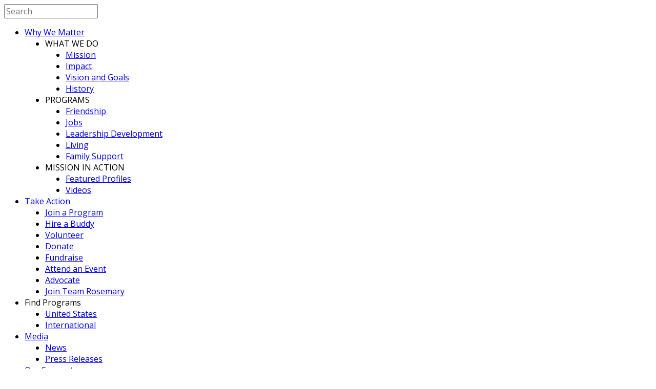

--- FILE ---
content_type: text/html; charset=UTF-8
request_url: https://www.bestbuddies.org/alabama/donate
body_size: 32641
content:
<!DOCTYPE HTML>
<html lang="en-US">

	<!-- START head -->
	<head>
	<!-- facebook comment box for bbu -->
	<meta property="fb:app_id" content="1144942303692189"/>

		
		<meta charset="UTF-8">
	<meta name="theme-color" content="">

			<meta name="viewport" content="width=device-width, initial-scale=1.0, minimum-scale=1.0, maximum-scale=1.0, user-scalable=no" />
		<meta http-equiv="X-UA-Compatible" content="IE=edge">
	<link rel="pingback" href="https://www.bestbuddies.org/xmlrpc.php" />

				
			<meta name="apple-mobile-web-app-title" content="Best Buddies International" />
	
	
	<!--[if lte IE 8]>
	<script src="https://www.bestbuddies.org/wp-content/themes/HighendWP/scripts/html5shiv.js" type="text/javascript"></script>
	<![endif]-->

	<link rel="preload" href="https://www.bestbuddies.org/wp-content/themes/HighendWP/assets/css/fonts/source-sans.woff2" as="font" type="font/woff2" crossorigin><link rel="preload" href="https://www.bestbuddies.org/wp-content/themes/HighendWP/assets/css/fonts/source-sans-italic.woff2" as="font" type="font/woff2" crossorigin><link rel="preload" href="https://www.bestbuddies.org/wp-content/themes/HighendWP/assets/css/fonts/Museo500-Regular-webfont.woff2" as="font" type="font/woff2" crossorigin><link rel="preload" href="https://www.bestbuddies.org/wp-content/themes/HighendWP/assets/css/icons/fontawesome-webfont.woff2" as="font" type="font/woff2" crossorigin><link rel="preload" href="https://www.bestbuddies.org/wp-content/themes/HighendWP/assets/css/icons/Icomoon.woff2" as="font" type="font/woff2" crossorigin><link rel="preload" href="https://www.bestbuddies.org/wp-content/themes/HighendWP/assets/css/icons/hbicons.woff2" as="font" type="font/woff2" crossorigin><meta name='robots' content='index, follow, max-image-preview:large, max-snippet:-1, max-video-preview:-1' />
	<style>img:is([sizes="auto" i], [sizes^="auto," i]) { contain-intrinsic-size: 3000px 1500px }</style>
	<meta name="viewport" content="width=device-width, initial-scale=1, minimum-scale=1, maximum-scale=1, user-scalable=no" />
	<!-- This site is optimized with the Yoast SEO plugin v26.3 - https://yoast.com/wordpress/plugins/seo/ -->
	<title>Donate (Alabama) - Best Buddies International</title>
<link crossorigin data-rocket-preconnect href="https://www.google-analytics.com" rel="preconnect">
<link crossorigin data-rocket-preconnect href="https://www.googletagmanager.com" rel="preconnect">
<link crossorigin data-rocket-preconnect href="https://platform.twitter.com" rel="preconnect">
<link crossorigin data-rocket-preconnect href="https://connect.facebook.net" rel="preconnect">
<link crossorigin data-rocket-preconnect href="https://fonts.googleapis.com" rel="preconnect">
<link crossorigin data-rocket-preconnect href="https://a.omappapi.com" rel="preconnect">
<link crossorigin data-rocket-preconnect href="https://static.rolex.com" rel="preconnect">
<link crossorigin data-rocket-preconnect href="https://forms.bestbuddies.org" rel="preconnect">
<link crossorigin data-rocket-preconnect href="https://secure.engageddonor.com" rel="preconnect"><link rel="preload" data-rocket-preload as="image" href="https://www.bestbuddies.org/wp-content/uploads/2021/03/donation-form-lead-image-mobile.jpg" imagesrcset="https://www.bestbuddies.org/wp-content/uploads/2021/03/donation-form-lead-image-mobile.jpg 777w, https://www.bestbuddies.org/wp-content/uploads/2021/03/donation-form-lead-image-mobile-150x79.jpg 150w" imagesizes="(max-width: 777px) 100vw, 777px" fetchpriority="high">
	<link rel="canonical" href="https://www.bestbuddies.org/alabama/donate/" />
	<meta property="og:locale" content="en_US" />
	<meta property="og:type" content="article" />
	<meta property="og:title" content="Donate (Alabama) - Best Buddies International" />
	<meta property="og:url" content="https://www.bestbuddies.org/alabama/donate/" />
	<meta property="og:site_name" content="Best Buddies International" />
	<meta property="article:modified_time" content="2021-08-20T17:42:49+00:00" />
	<meta property="og:image" content="https://www.bestbuddies.org/wp-content/uploads/2018/04/BB-fb-share-default.jpg" />
	<meta property="og:image:width" content="1200" />
	<meta property="og:image:height" content="630" />
	<meta property="og:image:type" content="image/jpeg" />
	<meta name="twitter:card" content="summary_large_image" />
	<meta name="twitter:label1" content="Est. reading time" />
	<meta name="twitter:data1" content="1 minute" />
	<script type="application/ld+json" class="yoast-schema-graph">{"@context":"https://schema.org","@graph":[{"@type":"WebPage","@id":"https://www.bestbuddies.org/alabama/donate/","url":"https://www.bestbuddies.org/alabama/donate/","name":"Donate (Alabama) - Best Buddies International","isPartOf":{"@id":"https://www.bestbuddies.org/#website"},"datePublished":"2021-03-04T20:57:09+00:00","dateModified":"2021-08-20T17:42:49+00:00","breadcrumb":{"@id":"https://www.bestbuddies.org/alabama/donate/#breadcrumb"},"inLanguage":"en-US","potentialAction":[{"@type":"ReadAction","target":["https://www.bestbuddies.org/alabama/donate/"]}]},{"@type":"BreadcrumbList","@id":"https://www.bestbuddies.org/alabama/donate/#breadcrumb","itemListElement":[{"@type":"ListItem","position":1,"name":"Home","item":"https://www.bestbuddies.org/"},{"@type":"ListItem","position":2,"name":"Alabama","item":"https://www.bestbuddies.org/alabama/"},{"@type":"ListItem","position":3,"name":"Donate (Alabama)"}]},{"@type":"WebSite","@id":"https://www.bestbuddies.org/#website","url":"https://www.bestbuddies.org/","name":"Best Buddies International","description":"Best Buddies is a non-profit 501(c)(3) organization dedicated to establishing a global volunteer movement that creates opportunities for one-to-one friendships, integrated employment, and leadership development for people with intellectual and developmental disabilities (IDD).","publisher":{"@id":"https://www.bestbuddies.org/#organization"},"potentialAction":[{"@type":"SearchAction","target":{"@type":"EntryPoint","urlTemplate":"https://www.bestbuddies.org/?s={search_term_string}"},"query-input":{"@type":"PropertyValueSpecification","valueRequired":true,"valueName":"search_term_string"}}],"inLanguage":"en-US"},{"@type":"Organization","@id":"https://www.bestbuddies.org/#organization","name":"Best Buddies International","url":"https://www.bestbuddies.org/","logo":{"@type":"ImageObject","inLanguage":"en-US","@id":"https://www.bestbuddies.org/#/schema/logo/image/","url":"https://www.bestbuddies.org/wp-content/uploads/2017/01/best-buddies-logo2.png","contentUrl":"https://www.bestbuddies.org/wp-content/uploads/2017/01/best-buddies-logo2.png","width":115,"height":113,"caption":"Best Buddies International"},"image":{"@id":"https://www.bestbuddies.org/#/schema/logo/image/"}}]}</script>
	<!-- / Yoast SEO plugin. -->


<link rel='dns-prefetch' href='//fonts.googleapis.com' />
<link rel="alternate" type="application/rss+xml" title="Best Buddies International &raquo; Feed" href="https://www.bestbuddies.org/feed/" />
<link rel="alternate" type="application/rss+xml" title="Best Buddies International &raquo; Comments Feed" href="https://www.bestbuddies.org/comments/feed/" />
<link rel="alternate" type="application/rss+xml" title="Best Buddies International &raquo; Donate (Alabama) Comments Feed" href="https://www.bestbuddies.org/alabama/donate/feed/" />
<link data-minify="1" rel='stylesheet' id='vc_extensions_cqbundle_adminicon-css' href='https://www.bestbuddies.org/wp-content/cache/min/1/wp-content/plugins/vc-extensions-bundles/css/admin_icon.css?ver=1768943313' type='text/css' media='all' />
<style id='wp-emoji-styles-inline-css' type='text/css'>

	img.wp-smiley, img.emoji {
		display: inline !important;
		border: none !important;
		box-shadow: none !important;
		height: 1em !important;
		width: 1em !important;
		margin: 0 0.07em !important;
		vertical-align: -0.1em !important;
		background: none !important;
		padding: 0 !important;
	}
</style>
<link rel='stylesheet' id='wp-block-library-css' href='https://www.bestbuddies.org/wp-includes/css/dist/block-library/style.min.css?ver=6.8.3' type='text/css' media='all' />
<style id='classic-theme-styles-inline-css' type='text/css'>
/*! This file is auto-generated */
.wp-block-button__link{color:#fff;background-color:#32373c;border-radius:9999px;box-shadow:none;text-decoration:none;padding:calc(.667em + 2px) calc(1.333em + 2px);font-size:1.125em}.wp-block-file__button{background:#32373c;color:#fff;text-decoration:none}
</style>
<style id='feedzy-rss-feeds-loop-style-inline-css' type='text/css'>
.wp-block-feedzy-rss-feeds-loop{display:grid;gap:24px;grid-template-columns:repeat(1,1fr)}@media(min-width:782px){.wp-block-feedzy-rss-feeds-loop.feedzy-loop-columns-2,.wp-block-feedzy-rss-feeds-loop.feedzy-loop-columns-3,.wp-block-feedzy-rss-feeds-loop.feedzy-loop-columns-4,.wp-block-feedzy-rss-feeds-loop.feedzy-loop-columns-5{grid-template-columns:repeat(2,1fr)}}@media(min-width:960px){.wp-block-feedzy-rss-feeds-loop.feedzy-loop-columns-2{grid-template-columns:repeat(2,1fr)}.wp-block-feedzy-rss-feeds-loop.feedzy-loop-columns-3{grid-template-columns:repeat(3,1fr)}.wp-block-feedzy-rss-feeds-loop.feedzy-loop-columns-4{grid-template-columns:repeat(4,1fr)}.wp-block-feedzy-rss-feeds-loop.feedzy-loop-columns-5{grid-template-columns:repeat(5,1fr)}}.wp-block-feedzy-rss-feeds-loop .wp-block-image.is-style-rounded img{border-radius:9999px}.wp-block-feedzy-rss-feeds-loop .wp-block-image:has(:is(img:not([src]),img[src=""])){display:none}

</style>
<link data-minify="1" rel='stylesheet' id='dashicons-css' href='https://www.bestbuddies.org/wp-content/cache/min/1/wp-includes/css/dashicons.min.css?ver=1768943313' type='text/css' media='all' />
<link data-minify="1" rel='stylesheet' id='essgrid-blocks-editor-css-css' href='https://www.bestbuddies.org/wp-content/cache/min/1/wp-content/plugins/essential-grid/admin/includes/builders/gutenberg/build/index.css?ver=1768943313' type='text/css' media='all' />
<style id='global-styles-inline-css' type='text/css'>
:root{--wp--preset--aspect-ratio--square: 1;--wp--preset--aspect-ratio--4-3: 4/3;--wp--preset--aspect-ratio--3-4: 3/4;--wp--preset--aspect-ratio--3-2: 3/2;--wp--preset--aspect-ratio--2-3: 2/3;--wp--preset--aspect-ratio--16-9: 16/9;--wp--preset--aspect-ratio--9-16: 9/16;--wp--preset--color--black: #000000;--wp--preset--color--cyan-bluish-gray: #abb8c3;--wp--preset--color--white: #ffffff;--wp--preset--color--pale-pink: #f78da7;--wp--preset--color--vivid-red: #cf2e2e;--wp--preset--color--luminous-vivid-orange: #ff6900;--wp--preset--color--luminous-vivid-amber: #fcb900;--wp--preset--color--light-green-cyan: #7bdcb5;--wp--preset--color--vivid-green-cyan: #00d084;--wp--preset--color--pale-cyan-blue: #8ed1fc;--wp--preset--color--vivid-cyan-blue: #0693e3;--wp--preset--color--vivid-purple: #9b51e0;--wp--preset--gradient--vivid-cyan-blue-to-vivid-purple: linear-gradient(135deg,rgba(6,147,227,1) 0%,rgb(155,81,224) 100%);--wp--preset--gradient--light-green-cyan-to-vivid-green-cyan: linear-gradient(135deg,rgb(122,220,180) 0%,rgb(0,208,130) 100%);--wp--preset--gradient--luminous-vivid-amber-to-luminous-vivid-orange: linear-gradient(135deg,rgba(252,185,0,1) 0%,rgba(255,105,0,1) 100%);--wp--preset--gradient--luminous-vivid-orange-to-vivid-red: linear-gradient(135deg,rgba(255,105,0,1) 0%,rgb(207,46,46) 100%);--wp--preset--gradient--very-light-gray-to-cyan-bluish-gray: linear-gradient(135deg,rgb(238,238,238) 0%,rgb(169,184,195) 100%);--wp--preset--gradient--cool-to-warm-spectrum: linear-gradient(135deg,rgb(74,234,220) 0%,rgb(151,120,209) 20%,rgb(207,42,186) 40%,rgb(238,44,130) 60%,rgb(251,105,98) 80%,rgb(254,248,76) 100%);--wp--preset--gradient--blush-light-purple: linear-gradient(135deg,rgb(255,206,236) 0%,rgb(152,150,240) 100%);--wp--preset--gradient--blush-bordeaux: linear-gradient(135deg,rgb(254,205,165) 0%,rgb(254,45,45) 50%,rgb(107,0,62) 100%);--wp--preset--gradient--luminous-dusk: linear-gradient(135deg,rgb(255,203,112) 0%,rgb(199,81,192) 50%,rgb(65,88,208) 100%);--wp--preset--gradient--pale-ocean: linear-gradient(135deg,rgb(255,245,203) 0%,rgb(182,227,212) 50%,rgb(51,167,181) 100%);--wp--preset--gradient--electric-grass: linear-gradient(135deg,rgb(202,248,128) 0%,rgb(113,206,126) 100%);--wp--preset--gradient--midnight: linear-gradient(135deg,rgb(2,3,129) 0%,rgb(40,116,252) 100%);--wp--preset--font-size--small: 13px;--wp--preset--font-size--medium: 20px;--wp--preset--font-size--large: 36px;--wp--preset--font-size--x-large: 42px;--wp--preset--spacing--20: 0.44rem;--wp--preset--spacing--30: 0.67rem;--wp--preset--spacing--40: 1rem;--wp--preset--spacing--50: 1.5rem;--wp--preset--spacing--60: 2.25rem;--wp--preset--spacing--70: 3.38rem;--wp--preset--spacing--80: 5.06rem;--wp--preset--shadow--natural: 6px 6px 9px rgba(0, 0, 0, 0.2);--wp--preset--shadow--deep: 12px 12px 50px rgba(0, 0, 0, 0.4);--wp--preset--shadow--sharp: 6px 6px 0px rgba(0, 0, 0, 0.2);--wp--preset--shadow--outlined: 6px 6px 0px -3px rgba(255, 255, 255, 1), 6px 6px rgba(0, 0, 0, 1);--wp--preset--shadow--crisp: 6px 6px 0px rgba(0, 0, 0, 1);}:where(.is-layout-flex){gap: 0.5em;}:where(.is-layout-grid){gap: 0.5em;}body .is-layout-flex{display: flex;}.is-layout-flex{flex-wrap: wrap;align-items: center;}.is-layout-flex > :is(*, div){margin: 0;}body .is-layout-grid{display: grid;}.is-layout-grid > :is(*, div){margin: 0;}:where(.wp-block-columns.is-layout-flex){gap: 2em;}:where(.wp-block-columns.is-layout-grid){gap: 2em;}:where(.wp-block-post-template.is-layout-flex){gap: 1.25em;}:where(.wp-block-post-template.is-layout-grid){gap: 1.25em;}.has-black-color{color: var(--wp--preset--color--black) !important;}.has-cyan-bluish-gray-color{color: var(--wp--preset--color--cyan-bluish-gray) !important;}.has-white-color{color: var(--wp--preset--color--white) !important;}.has-pale-pink-color{color: var(--wp--preset--color--pale-pink) !important;}.has-vivid-red-color{color: var(--wp--preset--color--vivid-red) !important;}.has-luminous-vivid-orange-color{color: var(--wp--preset--color--luminous-vivid-orange) !important;}.has-luminous-vivid-amber-color{color: var(--wp--preset--color--luminous-vivid-amber) !important;}.has-light-green-cyan-color{color: var(--wp--preset--color--light-green-cyan) !important;}.has-vivid-green-cyan-color{color: var(--wp--preset--color--vivid-green-cyan) !important;}.has-pale-cyan-blue-color{color: var(--wp--preset--color--pale-cyan-blue) !important;}.has-vivid-cyan-blue-color{color: var(--wp--preset--color--vivid-cyan-blue) !important;}.has-vivid-purple-color{color: var(--wp--preset--color--vivid-purple) !important;}.has-black-background-color{background-color: var(--wp--preset--color--black) !important;}.has-cyan-bluish-gray-background-color{background-color: var(--wp--preset--color--cyan-bluish-gray) !important;}.has-white-background-color{background-color: var(--wp--preset--color--white) !important;}.has-pale-pink-background-color{background-color: var(--wp--preset--color--pale-pink) !important;}.has-vivid-red-background-color{background-color: var(--wp--preset--color--vivid-red) !important;}.has-luminous-vivid-orange-background-color{background-color: var(--wp--preset--color--luminous-vivid-orange) !important;}.has-luminous-vivid-amber-background-color{background-color: var(--wp--preset--color--luminous-vivid-amber) !important;}.has-light-green-cyan-background-color{background-color: var(--wp--preset--color--light-green-cyan) !important;}.has-vivid-green-cyan-background-color{background-color: var(--wp--preset--color--vivid-green-cyan) !important;}.has-pale-cyan-blue-background-color{background-color: var(--wp--preset--color--pale-cyan-blue) !important;}.has-vivid-cyan-blue-background-color{background-color: var(--wp--preset--color--vivid-cyan-blue) !important;}.has-vivid-purple-background-color{background-color: var(--wp--preset--color--vivid-purple) !important;}.has-black-border-color{border-color: var(--wp--preset--color--black) !important;}.has-cyan-bluish-gray-border-color{border-color: var(--wp--preset--color--cyan-bluish-gray) !important;}.has-white-border-color{border-color: var(--wp--preset--color--white) !important;}.has-pale-pink-border-color{border-color: var(--wp--preset--color--pale-pink) !important;}.has-vivid-red-border-color{border-color: var(--wp--preset--color--vivid-red) !important;}.has-luminous-vivid-orange-border-color{border-color: var(--wp--preset--color--luminous-vivid-orange) !important;}.has-luminous-vivid-amber-border-color{border-color: var(--wp--preset--color--luminous-vivid-amber) !important;}.has-light-green-cyan-border-color{border-color: var(--wp--preset--color--light-green-cyan) !important;}.has-vivid-green-cyan-border-color{border-color: var(--wp--preset--color--vivid-green-cyan) !important;}.has-pale-cyan-blue-border-color{border-color: var(--wp--preset--color--pale-cyan-blue) !important;}.has-vivid-cyan-blue-border-color{border-color: var(--wp--preset--color--vivid-cyan-blue) !important;}.has-vivid-purple-border-color{border-color: var(--wp--preset--color--vivid-purple) !important;}.has-vivid-cyan-blue-to-vivid-purple-gradient-background{background: var(--wp--preset--gradient--vivid-cyan-blue-to-vivid-purple) !important;}.has-light-green-cyan-to-vivid-green-cyan-gradient-background{background: var(--wp--preset--gradient--light-green-cyan-to-vivid-green-cyan) !important;}.has-luminous-vivid-amber-to-luminous-vivid-orange-gradient-background{background: var(--wp--preset--gradient--luminous-vivid-amber-to-luminous-vivid-orange) !important;}.has-luminous-vivid-orange-to-vivid-red-gradient-background{background: var(--wp--preset--gradient--luminous-vivid-orange-to-vivid-red) !important;}.has-very-light-gray-to-cyan-bluish-gray-gradient-background{background: var(--wp--preset--gradient--very-light-gray-to-cyan-bluish-gray) !important;}.has-cool-to-warm-spectrum-gradient-background{background: var(--wp--preset--gradient--cool-to-warm-spectrum) !important;}.has-blush-light-purple-gradient-background{background: var(--wp--preset--gradient--blush-light-purple) !important;}.has-blush-bordeaux-gradient-background{background: var(--wp--preset--gradient--blush-bordeaux) !important;}.has-luminous-dusk-gradient-background{background: var(--wp--preset--gradient--luminous-dusk) !important;}.has-pale-ocean-gradient-background{background: var(--wp--preset--gradient--pale-ocean) !important;}.has-electric-grass-gradient-background{background: var(--wp--preset--gradient--electric-grass) !important;}.has-midnight-gradient-background{background: var(--wp--preset--gradient--midnight) !important;}.has-small-font-size{font-size: var(--wp--preset--font-size--small) !important;}.has-medium-font-size{font-size: var(--wp--preset--font-size--medium) !important;}.has-large-font-size{font-size: var(--wp--preset--font-size--large) !important;}.has-x-large-font-size{font-size: var(--wp--preset--font-size--x-large) !important;}
:where(.wp-block-post-template.is-layout-flex){gap: 1.25em;}:where(.wp-block-post-template.is-layout-grid){gap: 1.25em;}
:where(.wp-block-columns.is-layout-flex){gap: 2em;}:where(.wp-block-columns.is-layout-grid){gap: 2em;}
:root :where(.wp-block-pullquote){font-size: 1.5em;line-height: 1.6;}
</style>
<link data-minify="1" rel='stylesheet' id='style-fancybox-css' href='https://www.bestbuddies.org/wp-content/cache/min/1/wp-content/themes/HighendWP-child/css/jquery.fancybox.css?ver=1768943313' type='text/css' media='all' />
<link data-minify="1" rel='stylesheet' id='highend-style-css' href='https://www.bestbuddies.org/wp-content/cache/min/1/wp-content/themes/HighendWP/style.css?ver=1768943313' type='text/css' media='all' />
<link data-minify="1" rel='stylesheet' id='highend_responsive-css' href='https://www.bestbuddies.org/wp-content/cache/min/1/wp-content/themes/HighendWP/assets/css/responsive.css?ver=1768943313' type='text/css' media='all' />
<link data-minify="1" rel='stylesheet' id='highend_icomoon-css' href='https://www.bestbuddies.org/wp-content/cache/min/1/wp-content/themes/HighendWP/assets/css/icons.css?ver=1768943313' type='text/css' media='all' />
<link data-minify="1" rel='stylesheet' id='highend_dynamic_styles-css' href='https://www.bestbuddies.org/wp-content/cache/min/1/wp-content/uploads/highend/dynamic-styles.css?ver=1768943313' type='text/css' media='all' />
<link rel='stylesheet' id='responsive-menu-pro-css' href='https://www.bestbuddies.org/wp-content/uploads/responsive-menu-pro/css/responsive-menu-pro-1.css?ver=6.8.3' type='text/css' media='all' />
<link data-minify="1" rel='stylesheet' id='js_composer_front-css' href='https://www.bestbuddies.org/wp-content/cache/min/1/wp-content/plugins/js_composer/assets/css/js_composer.min.css?ver=1768943313' type='text/css' media='all' />
<link data-minify="1" rel='stylesheet' id='highend-child-styles-css' href='https://www.bestbuddies.org/wp-content/cache/min/1/wp-content/themes/HighendWP-child/style.css?ver=1768943314' type='text/css' media='all' />
<link data-minify="1" rel='stylesheet' id='tp-fontello-css' href='https://www.bestbuddies.org/wp-content/cache/min/1/wp-content/plugins/essential-grid/public/assets/font/fontello/css/fontello.css?ver=1768943314' type='text/css' media='all' />
<link data-minify="1" rel='stylesheet' id='esg-plugin-settings-css' href='https://www.bestbuddies.org/wp-content/cache/min/1/wp-content/plugins/essential-grid/public/assets/css/settings.css?ver=1768943314' type='text/css' media='all' />
<link rel='stylesheet' id='esg-tp-boxextcss-css' href='https://www.bestbuddies.org/wp-content/plugins/essential-grid/public/assets/css/jquery.esgbox.min.css?ver=3.1.9.4' type='text/css' media='all' />
<link rel='stylesheet' id='tp-open-sans-css' href='https://fonts.googleapis.com/css?family=Open+Sans%3A300%2C400%2C600%2C700%2C800&#038;ver=1.1.6' type='text/css' media='all' />
<link rel='stylesheet' id='tp-raleway-css' href='https://fonts.googleapis.com/css?family=Raleway%3A100%2C200%2C300%2C400%2C500%2C600%2C700%2C800%2C900&#038;ver=1.1.6' type='text/css' media='all' />
<link rel='stylesheet' id='tp-droid-serif-css' href='https://fonts.googleapis.com/css?family=Droid+Serif%3A400%2C700&#038;ver=1.1.6' type='text/css' media='all' />
<link data-minify="1" rel='stylesheet' id='timed-content-css-css' href='https://www.bestbuddies.org/wp-content/cache/min/1/wp-content/plugins/timed-content/css/timed-content.css?ver=1768943314' type='text/css' media='all' />
<script type="text/javascript" src="https://www.bestbuddies.org/wp-includes/js/jquery/jquery.min.js?ver=3.7.1" id="jquery-core-js"></script>
<script type="text/javascript" src="https://www.bestbuddies.org/wp-includes/js/jquery/jquery-migrate.min.js?ver=3.4.1" id="jquery-migrate-js"></script>
<script type="text/javascript" src="//www.bestbuddies.org/wp-content/plugins/revslider/sr6/assets/js/rbtools.min.js?ver=6.7.29" async id="tp-tools-js"></script>
<script type="text/javascript" src="//www.bestbuddies.org/wp-content/plugins/revslider/sr6/assets/js/rs6.min.js?ver=6.7.35" async id="revmin-js"></script>
<script type="text/javascript" src="https://www.bestbuddies.org/wp-content/plugins/sticky-menu-or-anything-on-scroll/assets/js/jq-sticky-anything.min.js?ver=2.1.1" id="stickyAnythingLib-js"></script>
<script type="text/javascript" id="wpgmza_data-js-extra">
/* <![CDATA[ */
var wpgmza_google_api_status = {"message":"Enqueued","code":"ENQUEUED"};
/* ]]> */
</script>
<script data-minify="1" type="text/javascript" src="https://www.bestbuddies.org/wp-content/cache/min/1/wp-content/plugins/wp-google-maps/wpgmza_data.js?ver=1768943315" id="wpgmza_data-js"></script>
<script data-minify="1" type="text/javascript" src="https://www.bestbuddies.org/wp-content/cache/min/1/wp-content/plugins/responsive-menu-pro/public/js/noscroll.js?ver=1768943315" id="responsive-menu-pro-noscroll-js"></script>
<script data-minify="1" type="text/javascript" src="https://www.bestbuddies.org/wp-content/cache/min/1/wp-content/uploads/responsive-menu-pro/js/responsive-menu-pro-1.js?ver=1768943315" id="responsive-menu-pro-js"></script>
<script data-minify="1" type="text/javascript" src="https://www.bestbuddies.org/wp-content/cache/min/1/wp-content/plugins/timed-content/js/timed-content.js?ver=1768943315" id="timed-content_js-js"></script>
<script></script><link rel="https://api.w.org/" href="https://www.bestbuddies.org/wp-json/" /><link rel="alternate" title="JSON" type="application/json" href="https://www.bestbuddies.org/wp-json/wp/v2/pages/144130" /><link rel="EditURI" type="application/rsd+xml" title="RSD" href="https://www.bestbuddies.org/xmlrpc.php?rsd" />
<meta name="generator" content="WordPress 6.8.3" />
<link rel='shortlink' href='https://www.bestbuddies.org/?p=144130' />
<link rel="alternate" title="oEmbed (JSON)" type="application/json+oembed" href="https://www.bestbuddies.org/wp-json/oembed/1.0/embed?url=https%3A%2F%2Fwww.bestbuddies.org%2Falabama%2Fdonate" />
<link rel="alternate" title="oEmbed (XML)" type="text/xml+oembed" href="https://www.bestbuddies.org/wp-json/oembed/1.0/embed?url=https%3A%2F%2Fwww.bestbuddies.org%2Falabama%2Fdonate&#038;format=xml" />
<style type="text/css">
.wpNoJsCookieAlert{border: 1px solid #FF0000;color: #FF0000;padding: 0.5em;text-align: center;margin: auto;width: 900px;}
#wp_nojs_warning{background:#FFFECF;position:fixed;left:0;top:0;padding:10px 10px 10px 0px;width:100%;border-bottom: 1px solid #E8E7C3;z-index:111111}
#wp_nocookie_warning{background:#FFFECF;position:fixed;left:0;top:0;padding:10px 10px 10px 0px;width:100%;border-bottom: 1px solid #E8E7C3;z-index:111111}
</style>
<style type="text/css">
.feedzy-rss-link-icon:after {
	content: url("https://www.bestbuddies.org/wp-content/plugins/feedzy-rss-feeds/img/external-link.png");
	margin-left: 3px;
}
</style>
		<link rel="pingback" href="https://www.bestbuddies.org/xmlrpc.php"/>
<meta name="theme-color" content="#9396cb"/><meta name="apple-mobile-web-app-title" content="Best Buddies International" />			<style type="text/css">
			body {
                        --he-font-size: 16px;
                        --he-font: "Open Sans";
                        font-size: 16px;
						line-height: 22px;
						letter-spacing: 0px;
						font-weight: normal;
                    }#hb-side-menu li a, #main-nav ul.sub-menu li a, #main-nav ul.sub-menu ul li a, #main-nav, #main-nav li a, .light-menu-dropdown #main-nav > li.megamenu > ul.sub-menu > li > a, #main-nav > li.megamenu > ul.sub-menu > li > a {
						font-family: "Open Sans", sans-serif;
						font-size: 14px;
						letter-spacing: 0px;
						font-weight: 600;
						text-transform: none;
					}h1, .single article h1.title, #hb-page-title .light-text h1, #hb-page-title .dark-text h1 {
						font-family: "Open Sans", sans-serif;
						font-size: 35px;
						line-height: 39px;
						letter-spacing: 0px;
						font-weight: 600;
					}h2, #hb-page-title h2, .post-content h2.title {
						font-family: "Open Sans", sans-serif;
						font-size: 24px;
						line-height: 30px;
						letter-spacing: 0px;
						font-weight: 700;
					}h3, h3.title-class, .hb-callout-box h3, .hb-gal-standard-description h3 {
						font-family: "Open Sans", sans-serif;
						font-size: 40px;
						line-height: 40px;
						letter-spacing: 0px;
						font-weight: 600;
					}h4, .widget-item h4, #respond h3, .content-box h4, .feature-box h4.bold {
						font-family: "Open Sans", sans-serif;
						font-size: 24px;
						line-height: 36px;
						letter-spacing: 0px;
						font-weight: 300;
					}h5, #comments h5, #respond h5, .testimonial-author h5 {
						font-family: "Open Sans", sans-serif;
						font-size: 18px;
						line-height: 24px;
						letter-spacing: 0px;
						font-weight: ;
					}h6, h6.special {
						font-family: "Open Sans", sans-serif;
						font-size: 14px;
						line-height: 18px;
						letter-spacing: 0px;
						font-weight: 600;
					}			</style>
			<meta name="generator" content="Powered by WPBakery Page Builder - drag and drop page builder for WordPress."/>
<meta name="generator" content="Powered by Slider Revolution 6.7.35 - responsive, Mobile-Friendly Slider Plugin for WordPress with comfortable drag and drop interface." />
<!-- start Simple Custom CSS and JS -->
<script type="text/javascript">
document.addEventListener("DOMContentLoaded", function() {
    document.querySelectorAll("img").forEach(img => {
        if (img.hasAttribute("title")) {
            img.dataset.title = img.title; // Store the title (optional, for backup)
            img.removeAttribute("title"); // Remove title to prevent hover display
        }
    });
});

</script>
<!-- end Simple Custom CSS and JS -->
<!-- start Simple Custom CSS and JS -->
<script type="text/javascript">
function benForm_Loaded() {
	
// detect monthly from URL
var urlParams = new URLSearchParams(window.location.search);
var forceMonthly = urlParams.get("frequency") === "monthly";

	
	
// change donation levels
	var donationlevels = [15, 25, 50, 75, 100];
	jQuery(".bendonlevels input[type=radio]").each(function(i, e) {
		if (donationlevels[i]) {
			jQuery(e).val(donationlevels[i]);
			jQuery(".bendonlevels label").eq(i).html("$" + donationlevels[i] + "");
		}
	});
// check credit card fees
jQuery("[id$='_cbxprocessingfee']").prop("checked", true);
jQuery("[id$='_cbxprocessingfee']").detach().prependTo("[id$='_348_lbl']");

// change text on first heading
jQuery('.bentableheading:nth-of-type(2n)').text('');
  
// recurring label text change
jQuery('.benrecurring label:first').text('Give Monthly');
	
	
  
// monthly checked
// jQuery("[id$='_rblRecurring_1']").prop("checked", !0);
  
// give monthly checked
// jQuery("[id$='_cbxRecurring']").prop("checked", !0);
  


	
	
	
	
	
// change designation text
jQuery("[id$='_divdesignation'] .bentable.form>div>div:nth-of-type(1)").text('Choose where your donation will be used:');
  
// move monthly donation to top of form 
jQuery('.benrecurring').insertBefore('.bentableheading:first');

//duplicate
jQuery(".benrecurring").clone(false).prop("id", "benrecurringtwo").insertAfter(".benrecurring:first"); 
  
jQuery(".benrecurring").addClass("button");
  
jQuery("#benrecurringtwo").text('Give Once'); 
    // detach the recurring options, make them visible and place them above the donation section

            jQuery(".benformdon").prepend(jQuery("#recurringdiv").detach().show());

 

            // select the "Make this a recurring gift" by default and hide the wrapping container

            // (this needs to be checked in order for the donation to save as recurring when monthly is selected)

            jQuery("input[id$=_cbxRecurring").prop("checked", 1);

            jQuery(".benrecurring").hide();

            // remove all recurring options except monthly and add one for "One Time"

            // update label to "Give Monthly" while it is the only label in the container

            jQuery("#recurringdiv input[value!=Monthly]").parent().remove();

            jQuery("#recurringdiv label").html("Give Monthly");

            jQuery("#recurringdiv input[value=Monthly]").parent().append("<input id='givingonetime' name='" + jQuery("#recurringdiv input[value=Monthly]").attr("name") + "' type='radio'/><label for='givingonetime'>Give Once</label>");

 

            // select the Monthly tab by default but only if "One Time" isn't selected

            // this avoids resetting it to monthly if the form was submitted but shown again because of an error/validation/etc.

            //if (jQuery(".benformdonationamount").val().length > 0) {

                //jQuery("#givingonetime").prop("checked", !jQuery("#recurringdiv input[value=Monthly]").prop("checked"));

            //} else jQuery("#recurringdiv input[value=Monthly]").prop("checked", false);          
                  // jQuery("#givingonetime").prop("checked", true); 
 

  
// change submit to give now on donation button
jQuery('input[name="b_form_submit"]').val('Give Now');  
  
// placeholder for donation
jQuery("[id$='_ben_designation']").each( function() {
labelText = 'Make a selection:';
jQuery(this).find('option:first-child').text(labelText);
});

// placeholder for country
jQuery("[id$='_ddlCountry']").each( function() {
labelText = 'United States';
jQuery(this).find('option:eq(1)').prop('selected', true);
});

// placeholder for country
jQuery("[id$='_ctl04_ddlCountry']").each( function() {
jQuery(this).find('option:first-child').html("Country").html();
});
// placeholder for city
jQuery("[id$='_ctl07_ddlState']").each( function() {
jQuery(this).find('option:first-child').html("Province/State").html();
});
jQuery("[id$='_ctl01_benrow']").insertAfter( "[id$='ctl00_benrow']" );
jQuery("[id$='_ctl05_benrow']").insertAfter( "[id$='ctl03_benrow']" );	
jQuery("[id$='_ctl06_benrow']").insertAfter( "[id$='ctl05_benrow']" );	
jQuery("[id$='_ctl07_benrow']").insertAfter( "[id$='ctl06_benrow']" );
jQuery("[id$='_ctl08_benrow']").insertAfter( "[id$='ctl07_benrow']" );
jQuery("[id$='_cbxprocessingfee']").insertBefore( "[id$='_348_lbl']" );

/*promo code*/
jQuery("[id$='b_form_discountcode']").attr("placeholder", jQuery('<textarea />').html("Promo Code").html());
/*donation amount*/
jQuery("input[id$='ben_DonationAmount']").attr("placeholder", jQuery('<textarea />').html("Enter Amount").html());

jQuery("[id$='txtHonorRollName']").attr("placeholder", jQuery('<textarea />').html("Name").html());
jQuery("[id$='txtHonorRollMessage']").attr("placeholder", jQuery('<textarea />').html("Message").html());	
jQuery("[id$='89_txt']").attr("placeholder", jQuery('<textarea />').html("In Honor/Support Of").html());	
jQuery("[id$='ctl00_txt']").attr("placeholder", jQuery('<textarea />').html("First Name *").html());
jQuery("[id$='ctl01_txt']").attr("placeholder", jQuery('<textarea />').html("Last Name *").html());
jQuery("[id$='ctl02_txt']").attr("placeholder", jQuery('<textarea />').html("Email *").html());
jQuery("[id$='ctl03_txt']").attr("placeholder", jQuery('<textarea />').html("Phone *").html());
jQuery("[id$='ctl05_txt']").attr("placeholder", jQuery('<textarea />').html("Address").html());
jQuery("[id$='ctl06_txt']").attr("placeholder", jQuery('<textarea />').html("City").html());
jQuery("[id$='ctl08_txt']").attr("placeholder", jQuery('<textarea />').html("Postal Code").html());
	
// change submit to give now on donation button
jQuery('input[name="b_form_submit"]').val('Give Now');
	
// SINGLE source of truth for recurring selection
if (forceMonthly) {
  jQuery("#recurringdiv input[value=Monthly]")
    .prop("checked", true)
    .trigger("change");

  jQuery("[id$='_cbxRecurring']").prop("checked", true);
} else {
  jQuery("#givingonetime")
    .prop("checked", true)
    .trigger("change");

  jQuery("[id$='_cbxRecurring']").prop("checked", false);
}
		
	
// ===============================
// FINAL recurring selection logic
// ===============================
if (forceMonthly) {
  // Monthly via URL
  jQuery("#recurringdiv input[value=Monthly]")
    .prop("checked", true)
    .trigger("change");

  jQuery("[id$='_cbxRecurring']").prop("checked", true);
} else {
  // Default: Give Once
  jQuery("#givingonetime")
    .prop("checked", true)
    .trigger("change");

  jQuery("[id$='_cbxRecurring']").prop("checked", false);
}
	
	
	
	
/*jQuery('.bendonlevels input[type=radio]').click(function () {
     if (this.id == "rblLevels")  {
       jQuery('.bentable.form.benmobile>div').show('.bentable.form.benmobile > div');
    } else {
       jQuery('.bentable.form.benmobile > div').show('.bentable.form.benmobile > div');
    }	

});*/
}
	
	
          
</script>
<!-- end Simple Custom CSS and JS -->
<!-- start Simple Custom CSS and JS -->
<script type="text/javascript">
jQuery( function( $ ) {

jQuery(document).ready(function(){ 
jQuery(window).bind('scroll', function(){
jQuery("").toggle($(this).scrollTop() > 50);
jQuery("#rolex-lg-logo").toggle($(this).scrollTop() < 50);
});
});

});
</script>
<!-- end Simple Custom CSS and JS -->
<!-- start Simple Custom CSS and JS -->
<style type="text/css">
/* hide store checkout area */
#cartcheckoutcntrl {display:none;
}


</style>
<!-- end Simple Custom CSS and JS -->
<!-- start Simple Custom CSS and JS -->
<style type="text/css">
/*5 pillars h3 heading*/
.pillar h3 {color:#5a4099;
  font-weight:700!important;
  text-align:center;
  margin-bottom:0px
}
/*5 pillar columns on one line*/
@media (min-width: 1200px) {
.pillar-column.vc_col-lg-3 {
    width: 20%;}
}
@media (max-width: 626px) {
div.pillar-column.vc_col-lg-3 {
    width: 100%;
}
.pillar-column div.pillar .wpb_text_column {
	min-height: 0px;
}
div#family.pillar-column.vc_col-sm-1\/5 {
    width: 100%;
}
.hb-sunflower.hb-button,
.hb-emerald.hb-button,
.hb-pumpkin.hb-button,
.hb-darkly.hb-button,
.blue .hb-button {
    padding:15px 20px!important;
	font-size:inherit!important;
}
.pillar-column.vc_col-sm-1\/5 {
    width: 100%;
    margin-left:auto;
    margin-right:auto;}
}
	
@media (min-width: 992px){
.pillar-column.vc_col-md-6 {
    width: 20%;}
}
@media (max-width: 994px){
.pillar-column.vc_col-md-6 {
    width: 50%;
}
#family.pillar-column.vc_col-sm-1\/5 {
    width: 50%;
    margin-left:auto;
    margin-right:auto;
}
div.pillar .wpb_text_column {
	min-height:110px;
}
/*remove br tag on living */
div.pillar h3 br {display:none;
}
.hb-sunflower.hb-button,
.hb-emerald.hb-button,
.hb-pumpkin.hb-button,
.hb-darkly.hb-button,
.blue .hb-button{
font-size:inherit!important;}
}
/*Make pillars same height*/
.pillar .wpb_text_column {
	min-height:180px
}
@media (max-width:1096px){
.pillar .wpb_text_column {
	min-height:220px}
}
@media (max-width:1022px){
.pillar .wpb_text_column {
	min-height:250px}
}
	
/*Pillar Buttons*/
	
/*Friendship*/
#main-wrapper .hb-sunflower   {
	background: rgba(255, 212, 32, 1.0);
	color: #000000!important
}
#main-wrapper .hb-sunflower:hover {
	background: rgba(255, 212, 32, 0.8);
}

/*Employment*/
#main-wrapper .hb-emerald {
	background: rgba(143, 209, 196, 1.0)!important;
	box-shadow: none !important;
	color: #000000!important;
}
#main-wrapper .hb-emerald:hover {
	box-shadow: none!important;
	background: rgba(143, 209, 196, 0.8)!important;
}

/*Leadership*/
#main-wrapper .hb-pumpkin {
	background: rgba(243, 119, 53, 1.0);
	color: #000000!important;
}
#main-wrapper .hb-pumpkin:hover {
	background: rgba(243, 119, 53, 0.8);
}

/*Living*/
#main-wrapper .hb-darkly {
    background: rgba(147, 150, 202, 1.0);
    color: #000000!important;
}
#main-wrapper .hb-darkly:hover {
    background: rgba(147, 150, 202, 0.8);
    color: #000000!important;
}
	
/*Family*/
.blue .hb-button {
    background: rgba(91, 194, 231, 1);
    color: #000000!important;
}
.blue .hb-button:hover {
    background: rgba(91, 194, 231, 0.8);
    color: #000000!important;
}
.blue {color:#5bc2e7;
text-align:center;
}
div .blue .hb-button.hb-default {
    margin: 0px 0px 0px 0px !important;
    text-align:center!important;
    /* margin-left: auto!important; */
    /* Margin-right: auto!important; */
}

.hb-sunflower.hb-button,
.hb-emerald.hb-button,
.hb-pumpkin.hb-button,
.hb-darkly.hb-button,
.blue .hb-button{
font-size:13px;
}
@media (max-width:1118px){
.hb-sunflower.hb-button,
.hb-emerald.hb-button,
.hb-pumpkin.hb-button,
.hb-darkly.hb-button,
.blue .hb-button{padding:10px 15px;/* text-align: center !important; */}
}
@media (max-width:1066px){
.hb-sunflower.hb-button,
.hb-emerald.hb-button,
.hb-pumpkin.hb-button,
.hb-darkly.hb-button,
.blue .hb-button{
font-size:11px;}
}
@media (max-width:1000px) and (min-width:993px){
.hb-sunflower.hb-button,
.hb-emerald.hb-button,
.hb-pumpkin.hb-button,
.hb-darkly.hb-button,
.blue .hb-button{
padding: 10px 10px;}
}

/*remove css*/
/*remove br tag on living */
@media screen and (max-width: 1199px) {
.pillar h3 br {display:block}
}


</style>
<!-- end Simple Custom CSS and JS -->
<!-- start Simple Custom CSS and JS -->
<style type="text/css">
/*state monthly giving form*/

@media handheld, only screen and (max-width: 768px) {
	.shadow.wpb_column {
		margin-top: -25px!important;
	}
}
.line h2, .line-two h2 {
	font-size: 20px!important;
	line-height: 30px!important;
	font-weight: 300!important;
}
@media handheld, only screen and (max-width: 990px) {
	.line h2, .line-two h2 {
		font-size: 25px!important;
		line-height: 40px!important;
	}
}
@media handheld, only screen and (max-width: 520px) {
	.line h2 {
		font-size: 20px!important;
		line-height: 35px!important;
		margin-top: -25px;
		text-align: center;
	}
	.line-two h2 {
		font-size: 20px!important;
		line-height: 35px!important;
		margin-top: -15px;
		text-align: center;
	}
}
.vc_col-sm-4 {
	width: 30%!important;
	margin-left: 20px;
	margin-right: 20px;
}
@media handheld, only screen and (max-width: 986px) {
	.vc_col-sm-4 {
		width: 100%!important;
		margin-left: 0px;
		margin-right: 0px;
	}
}
@media handheld, only screen and (max-width: 887px) {
	.vc_col-sm-6 {
		width: 100%!important;
		margin-left: 0px;
		margin-right: 0px;
	}
}
#doncntrl16975_26 {
	display: none
}
.wpb_single_image .vc_single_image-wrapper.vc_box_border_circle {
	padding: 4px;
}
/*friendships*/

.wpb_single_image .vc_box_border_circle.vc_box_border_orange {
	background-color: #FFD420;
	max-width: 80%;
}
/*leadership development*/

.wpb_single_image .vc_box_border_circle.vc_box_border_sandy_brown {
	background-color: #F37735;
	max-width: 80%;
}
/*employment*/

.wpb_single_image .vc_box_border_circle.vc_box_border_turquoise {
	background-color: #8FD1C4;
	max-width: 80%;
}
/*living*/

.wpb_single_image .vc_box_border_circle.vc_box_border_violet {
	background-color: #9396CA;
	max-width: 80%;
}
/*family support*/
.wpb_single_image .vc_box_border_circle.vc_box_border_sky {
    background-color: #5BC2E7;
    max-width: 80%;
}
/*Add text to donation header*/

select {
	background-position: 100% 100%;
}
.benrecurring input[type=checkbox] {
	margin-top: 3px!important;
}
/*button*/

div .button {
	padding: 12px 12px;
	font-size: 18px;
	margin-top: 22px;
	background-color: #5a4099;
	transition: all 0.2s;
}
/*donation form*/

.benformheaderlogin {
	display: none;
}
/*hide sign in to select saved payment methods*/

#paymentcntrl_pnlLogInButton {
	display: none
}
label[for="paymentcntrl_cbxSavePaymentMethod"] {
	display: none
}
input[type=checkbox]#paymentcntrl_cbxSavePaymentMethod {
	display: none;
}
@media handheld, only screen and (max-width: 814px) {
	.pillar-break br {
		display: none
	}
}
.pillar-break P {
	line-height: 19px
}
@media handheld, only screen and (max-width: 819px) {
	div.pillar-break br {
		display: inline-block
	}
}
@media handheld, only screen and (max-width: 351px) {
	.pillar-break P {
		font-size: 14px
	}
}

/*form edits*/

#recurringdiv label {
	text-indent: 0px !important;
	font-size: 20px;
	line-height: 39px;
	color: #5A3F98;
	height: 42px;
	text-align: center;
	display: inline-block;
	border: solid 1px rgba(98, 99, 88, 0.37);
	border-radius: 5px;
	width: 49%
}
#recurringdiv input[type="radio"]:checked+label::before {
	color: #FFD420!important;
	content: "\2713";
	margin-right: 4px;
	font-size: 25px
}
@media only screen and (max-width: 979px) and (min-width: 887px) {
	input[type="radio"]:checked+label::before {
		margin-right: 1px!important;
		font-size: 25px
	}
	div #recurringdiv label {
		font-size: 18px;
	}
}
@media handheld, only screen and (max-width: 440px) {
	input[type="radio"]:checked+label::before {
		margin-right: 3px!important;
		font-size: inherit!important;
	}
	div #recurringdiv label {
		height: 40px;
	}
}
#recurringdiv label {
	text-indent: 0px !important;
	font-size: 18px;
	line-height: 39px;
	color: #5A3F98;
	height: 42px;
	text-align: center;
	display: inline-block;
	border: solid 1px rgba(98, 99, 88, 0.37);
	border-radius: 5px;
	width: 49%
}
@media handheld, only screen and (max-width: 409px) {
	div #recurringdiv label {
		font-size: 4.4vw;
		height: 41px;
	}
}
#nonrecurring_0, #nonrecurring_1, #nonrecurring_2, #nonrecurring_3 {
	display: none
}
#benrecurringtwo {
	float: right;
	font-weight: bold;
	font-size: 18px;
	height: 53px;
	line-height: 35px;
}
input[type="radio"]:checked+label {
	font-weight: bold;
}
#benForm #recurringdiv table td {
	padding: 0px!important;
}
/*change back jan 1st to right*/

#recurringdiv label:nth-of-type(2) {
	float: left;
}
/*end change back jan 1st to left*/

#recurringdiv label:hover {
	background: #FFD420;
}

/*tabs*/

#recurringdiv label:hover {
	background: #9396CA!important;
	color: #ffffff!important;
}
#recurringdiv [type="radio"]:not(:checked)+label:hover {
	/* border: solid 1px rgba(98, 99, 88, 0.37); */
	/* color: #fff!important; */
	box-shadow: 0 0 40px 40px #9396CA inset, 0 0 0 0 #9396CA!important;
	-webkit-transition: all 150ms ease-in-out;
	transition: all 150ms ease-in-out;
}
#recurringdiv input[type="radio"]:checked+label {
	background-color: #9396CA;
	color: #FFFFFF!important;
}

#recurringdiv [type="radio"]:not(:checked)+label {
	background: #a5acb0;
	color: #ffffff
}
#recurringdiv label {
	border: solid 0px rgba(98, 99, 88, 0.37);
	border-top-left-radius: 5px;
	margin-bottom: -9px!important;
	border-top-right-radius: 5px;
	border-bottom-right-radius: 0;
	border-bottom-left-radius: 0;
}
.bentableheading {
	padding: 10px 15px 10px 10px!important;
	margin-top: -1px!important;
}
/*bridge logo*/

.bridge-logo .wpb_wrapper {
	max-width: 320px!important
}
.hb-button {
	margin-right: 0px
}
/*background-color*/

#main-wrapper, #main-wrapper.hb-stretched-layout {
	/* Permalink - use to edit and share this gradient: https://colorzilla.com/gradient-editor/#ffffff+0,f4f4f4+49,ffffff+100 */
	background: #ffffff;
	/* Old browsers */
	background: -moz-linear-gradient(top, #ffffff 0%, #f4f4f4 49%, #ffffff 100%);
	/* FF3.6-15 */
	background: -webkit-linear-gradient(top, #ffffff 0%, #f4f4f4 49%, #ffffff 100%);
	/* Chrome10-25,Safari5.1-6 */
	background: linear-gradient(to bottom, #ffffff 0%, #f4f4f4 49%, #ffffff 100%);
	/* W3C, IE10+, FF16+, Chrome26+, Opera12+, Safari7+ */
	filter: progid:DXImageTransform.Microsoft.gradient( startColorstr='#ffffff', endColorstr='#ffffff', GradientType=0);
	/* IE6-9 */
}
@media (max-width:886px){
	#main-wrapper, #main-wrapper.hb-stretched-layout {
	/* Permalink - use to edit and share this gradient: https://colorzilla.com/gradient-editor/#ffffff+0,f4f4f4+49,ffffff+100 */
	background: #ffffff;
	/* Old browsers */
	background: -moz-linear-gradient(top, #ffffff 0%, #fffffff 49%, #ffffff 100%);
	/* FF3.6-15 */
	background: -webkit-linear-gradient(top, #ffffff 0%, #ffffff 49%, #ffffff 100%);
	/* Chrome10-25,Safari5.1-6 */
	background: linear-gradient(to bottom, #ffffff 0%, #ffffff 49%, #ffffff 100%);
	/* W3C, IE10+, FF16+, Chrome26+, Opera12+, Safari7+ */
	filter: progid:DXImageTransform.Microsoft.gradient( startColorstr='#ffffff', endColorstr='#ffffff', GradientType=0);
		/* IE6-9 */
}
.right-column .wpb_content_element {
	background: #ffffff;
}
.remove-padding.vc_col-sm-4 {
		padding-left: 15px!important;
	}
	.right-column.vc_col-sm-4 {
		padding-right: 15px!important;}
}
@media handheld, only screen and (max-width: 528px) {
	.remove-padding.vc_col-sm-6 {
		padding-left: 0px!important;
		padding-right: 0px!important;
	}
	.right-column.vc_col-sm-6 {
		padding-left: 0px!important;
		padding-right: 0px!important;
	}
}
/*hide employer*/

div[id*="_26"].benfield {
	display: none!important
}
/*remove top bar donate button on state donate page*/

#top-custom-link-widget-donate {
	/*hides the element but keeps the space*/
	visibility: hidden;
}
/*removes space for Rolex clock*/

#top-custom-link-widget-donate a {
	margin-right: 10px;
}
/*remove donate button menu on donate page*/

.state-box .menu-button {
	display: none!important;
}
/*increase total amount font*/

.benformtotalwrapper {
	font-size: 22px
}
/*remove frequency top padding on tablet and mobile devices*/

@media handheld, only screen and (max-width: 767px) {
	.wpb_text_column.remove-giving-space {
		padding-top: 0px!important
	}
}

/*shorten opening paragraph*/

@media (max-width: 900px) {
	.enrich-text.wpb_text_column {
		padding: 0px!important;
	}
	.hide-text {
		display: none!important;
	}
	.enrich-text h2 {
		padding: 15px 0px 10px;
	}
	.remove-padding.wpb_column {
		margin-bottom: 0px;
		padding-bottom: 0px;
	}
	.remove-padding .wpb_content_element {
		margin-bottom: 0px!important;
	}
	.line.wpb_text_column {
		padding-bottom: 0px!important;
	}
	.shadow.vc_column_container>.vc_column-inner {
		padding-left: 0px;
		padding-right: 0px;
	}
}
.bridge-logo.wpb_content_element {
	margin-bottom: 10px!important;
}
/*change back jan 1st to right*/

#recurringdiv label:nth-of-type(2) {
	float: left!important;
}
/*remove jan 1st*/

#recurringdiv label {
	float: right;
}
/*login at top of form*/

.benformheaderlogin a {
	color: #5a3f98!important;
	font-weight: 600;
	font-size: 15px;
	line-height: 17px;
}
.benformheaderlogin a:hover {
	color: #9396CA;
	box-shadow: inset 0 -2px 0 #9396ca;
	-webkit-transition: color 0.1s ease-out;
	transition: color 0.1s ease-out;
	text-decoration: none;
}
/*add border to form*/

form#benforminput {
	border-left: solid 15px transparent!important;
	border-right: solid 15px transparent!important;
	border-bottom: solid 20px #fff!important;
	box-shadow: 0 0 15px #ebebeb!important;
	padding: 10px 10px 0px 10px;
	background: #ffffff;
	max-width: 700px!important;
	margin: auto;
	background: transparent;
}

/*amounts*/
#benForm table tr {
	padding-left: 0px;
}
.right-column .vc_column-inner {
	padding:0px 0px 0px 0px;
}
@media (max-width: 417px){
.bendonlevels [type="radio"]:not(:checked)+label, .bendonlevels [type="radio"]:checked+label, .benevolencewrapper [type="radio"]:checked+label::after {
    height: 58px;
    line-height: 58px;}
}
#benForm {max-width:600px;
	  margin: auto;
}
/*remove form labels*/

[id$='ctl00_lbl'], [id$='ctl01_lbl'], [id$='ctl02_lbl'], [id$='ctl03_lbl'], [id$='ctl04_lbl'], [id$='ctl05_lbl'], [id$='ctl06_lbl'], [id$='ctl07_lbl'], [id$='ctl08_lbl'],
/*honor roll*/

[id$='89_lbl'] {
	display: none;
}
/*remove form label section*/

div[id$="_ctl00_benrow"] div:first-of-type, div[id$="_ctl01_benrow"] div:first-of-type, div[id$="ctl02_benrow"] div:first-of-type, div[id$="ctl03_benrow"] div:first-of-type, div[id$="_ctl04_benrow"] div:first-of-type, div[id$="_ctl05_benrow"] div:first-of-type, div[id$="_ctl06_benrow"] div:first-of-type, div[id$="_ctl07_benrow"] div:first-of-type, div[id$="_ctl08_benrow"] div:first-of-type,
/*honor roll*/

#honorrolldiv>div:nth-child(1)>div:nth-child(1), #honorrolldiv>div:nth-child(2)>div:nth-child(1), div[id$="_89"] div:first-of-type {
	display: none!important;
}
div.bentable.form>div>div {
	padding: 5px 0px 5px 0px!important;
	width: 100%;
	vertical-align: baseline;
}
div[id$="_ctl00_benrow"], div[id$="ctl02_benrow"], div[id$="ctl05_benrow"], div[id$="ctl07_benrow"] {
	margin-right: 10px;
}
div[id$="_ctl00_benrow"], div[id$="_ctl01_benrow"], div[id$="ctl02_benrow"], div[id$="ctl03_benrow"], div[id$="ctl04_benrow"], div[id$="ctl05_benrow"], div[id$="ctl06_benrow"],
/*in honor/support of*/

input[id$="_89_txt"],
/*honor roll*/

input[id$="txtHonorRollName"], input[id$="txtHonorRollMessage"] {
	display: inline-block!important;
	width: 100%;
}
/*honor roll 100%*/
div [id$="_89"] {
    width:100%
}
/*state and zip code*/

div[id$="ctl08_benrow"], div[id$="ctl07_benrow"] {
	width: 48.9%;
	display: inline-block!important;
}
div#benForm select:not(#calc_shipping_country):not(#calc_shipping_state):not(#register_menu) {
	height: 48px;
	width: 100%;
	border-radius: 5px;
}
[id$='ctl08_txt'] {height:48px;
 }
.benformheaderlogin {
	text-align: center;
	padding-bottom: 10px
}
table td {
	padding: 10px 5px;
}
form table tr td input[type=radio] {
	margin-top: 2px;
}
#benforminput input[type=text] {
	border-radius: 5px;
}
.table.full .button {
	border-radius: 5px;
	margin-top: 5px;
	margin-right: 1px;
}
div.bentableheading {
	padding-left: 15px!important;
}
div.benevolencewrapper .bentable>div {
	display: inline-block;
}
input[type=checkbox][id$='_cbxprocessingfee'] {
	display: none!important;
}
[id$="_348_lbl"], .rfcfee {
	display: none;
}
/*payment information*/

/*payment login*/

#paymentcntrl_pnlLogInButton {
	margin: 15px 25px 15px 0px!important;
}
#paymentcntrl_pnlLogInButton a {
	color: #5a3f98;
	font-weight: 600;
	font-size: 15px;
	line-height: 17px;
}
#paymentcntrl_pnlLogInButton a:hover {
	box-shadow: inset 0 -2px 0 #5a3f98;
	-webkit-transition: color 0.1s ease-out;
	transition: color 0.1s ease-out;
	text-decoration: none;
}


.g-recaptcha {
	margin: 0px 0
}
/*amount levels*/
div.benevolencewrapper .bendonlevels td {
	width: 33%;
}
table#rblLevels.bendonlevels {
	margin-bottom: 0px!important;
	margin-top: -5px;
}
div.benevolencewrapper .bendonlevels {
	overflow: visible
}
div.benevolencewrapper .bendonlevels tr {
	margin: 0px -14px 0px 0px;
}
#benForm table td {
	padding: 10px 10px 0px 0px;
}
.benevolencewrapper [type="radio"]:not(:checked)+label {
	border: solid 1px #cccccc;
	border-radius: 5px
}
.benevolencewrapper [type="radio"]:checked+label::after {
	border: solid 1px #cccccc;
	border-radius: 5px;
}
/*hides enter amount and honor roll*/
/*.bentable.form.benmobile>div {
	display: none;
}*/
div.bentable.form>div>div+div {
	width: 10%;
}
@media (max-width:1260px) and (min-width:990px) {
	.benevolencewrapper .bentable.benmobile div[id$="_ctl07_benrow"], .benevolencewrapper .bentable.benmobile div[id$="_ctl08_benrow"] {
		width: 100%;
	}
}
@media (max-width:991px) {
	.donationform.wpb_column {
		width: 100%;
	}
	.donationform.wpb_raw_code {
		width: 85%;
		margin: auto;
	}
}
/*hides enter amount and honor roll*/
/*@media only screen and (max-width: 768px) {
	div.bentable.form.benmobile>div {
		display: none;
	}
}*/
div input#ben_DonationAmount {
	width: 130px;
	margin-top: 20px;
	left: 10px!important;
}
@media only screen and (max-width: 768px) {
	/*email and phone number*/
	.benevolencewrapper .bentable.benmobile div[id$="ctl02_benrow"], .benevolencewrapper .bentable.benmobile div[id$="ctl03_benrow"], .benevolencewrapper .bentable.benmobile div[id$="_ctl00_benrow"], .benevolencewrapper .bentable.benmobile div[id$="_ctl01_benrow"], .benevolencewrapper .bentable.benmobile div[id$="_ctl02_benrow"], .benevolencewrapper .bentable.benmobile div[id$="_ctl03_benrow"], .benevolencewrapper .bentable.benmobile div[id$="_ctl04_benrow"], .benevolencewrapper .bentable.benmobile div[id$="_ctl05_benrow"], .benevolencewrapper .bentable.benmobile div[id$="_ctl06_benrow"],
	/*state and zip code*/
	.benevolencewrapper .bentable.benmobile div[id$="_ctl07_benrow"], .benevolencewrapper .bentable.benmobile div[id$="_ctl08_benrow"] {
		display: block!important;
		margin-right: 0px;
	}
	div.benevolencewrapper .bentable.benmobile>div>div {
		padding: 7px 0px !important;
	}
	div input#ben_DonationAmount {
		float: left!important;
		margin-top: -5px!important;
		margin-bottom: 15px;
		width: 75%!important;
	}
	div table#rblLevels.bendonlevels {
		margin-bottom: 8px!important;
	}
	div input#ben_DonationAmount {
	left:0px!important;}
}
@media (max-width: 354px) {
	div.benformheaderlogin {
		width: 70%;
		margin: auto;
	}
}

/*honor roll section*/

/*hide second div in honor roll section*/

div[id$="_89"].benfield div:nth-child(3) {
	display: none;
}
/*honor roll label*/
#honorrolldiv>div:nth-child(3)>div:nth-child(1)>label {
	display: inline;
}
#honorrolldiv {
	padding-top: 5px;
}
#doncntrl22335>div>div.benhonorrolldiv>div.bentableheading {
	margin-bottom: 10px;
}
table td {
	padding: 10px 5px;
}
.benformheaderlogin {
	text-align: center;
	padding-bottom: 10px;
}
@media (max-width:440px) {
	#main-content .container {
		padding-left: 5px;
		padding-right: 5px;
	}
}
/*spacing below paymment header*/
.benbspaymentswrap {
	margin-top: 10px;
}
/*promo code*/
#pnlDiscountCode .bentableheading {
	background: transparent!important;
	color: #000000!important;
	text-indent: -15px;
	padding: 0px;
}
#pnlDiscountCode .bentableheading {
	display: none;
}
input[id$='b_form_applydiscountcode'].button {
	border-radius: 5px;
}
div #pnlDiscountCode>div.bentable.form.benmobile>div>div:nth-child(1) {
	display: inline
}
#pnlDiscountCode>div.bentable.form.benmobile>div>div:nth-child(2) {
	display: inline;
	vertical-align: baseline;
}
div [id$='b_form_discountcode'] {
	width: 145px;
	display: inline;
	padding: 9px!important
}
@media (max-width:366px) {
	div [id$='b_form_discountcode'] {
		width: 100px;
	}
}
/*select*/
select:not(#calc_shipping_country):not(#calc_shipping_state) {
    background-position: 100% 50%;
	color:#777;
}
.benevolencewrapper input[type=text] {
    background: #FFFFFF;
}
.benevolencewrapper select, .benevolencewrapper .dropdown {
    background-color: #ffffff;
}

/*remove space under honor roll section*/
[id$="_348"].benfield {display:none!important;
 }

/*5 images under donation form*/
@media (max-width:767px) {
.heading-break.wpb_text_column br {display:none;
}
.heading-break.wpb_text_column {
    font-size:1.5rem;
    line-height:1.75rem;
    padding-bottom:10px;}
}
.bendonlevels label {
    font-size: 16px;
}
</style>
<!-- end Simple Custom CSS and JS -->
<!-- start Simple Custom CSS and JS -->
<style type="text/css">
#auctioncntrl1.benformauction {display:none!important}
</style>
<!-- end Simple Custom CSS and JS -->
<!-- start Simple Custom CSS and JS -->
<style type="text/css">
.main-navigation {
	position: static;
	z-index: 99!important
}
/**menu**/
.main-navigation {
    position: relative;
}

@media screen and (max-width: 768px) {
#header-inner-bg {
	position: static!important;}
}

@media screen and (min-width: 394px) {
	.bb-menu-class #responsive-menu-pro li .responsive-menu-pro-submenu {
		z-index: 9999!important;
		top: 49px;
	}
}
.bb-menu-class #responsive-menu-pro li:last-child ul {
	margin-left: 0.0em;
}
.bb-menu-class {
	z-index: 9999!important
}
.bb-menu-class #responsive-menu-pro li a {
	background: #cccee0;
	color: #5a3f98;
	font-size: 13px;
	font-weight: 600;
	height: auto;
	font-family: 'Open Sans';
	padding-top: 4px;
	display: block
}
.bb-menu-class #responsive-menu-pro li a:hover {
	background: #cccee0;
	color: #9396cb;
	font-size: 13px;
	font-weight: 600;
	height: auto;
	font-family: 'Open Sans';
	display: block!important;
	position: relative;
}
/**sub menu**/

@media screen and (min-width: 394px) {
	.bb-menu-class #responsive-menu-pro li .responsive-menu-pro-submenu li a {
		color: #000000;
		font-size: 12px;
		height: auto;
		line-height: 30px;
		display: block!important;
		position: relative!important
	}
}
#responsive-menu-pro-container {
    position: static;
    top: 0;
    right: 0;
    width: 100%!important;
    float: right;
    background-color: inherit!important;
}
   #responsive-menu-pro li a {
        height: 40px;
        line-height: 43px;
        color: rgba(90, 64, 153, 1);
        background: rgba(250, 250, 250, 1);
        text-decoration: none;
        transition: color   0.5s, background   0.5s;
        display: block;
        padding: 0 15px;
        font-size: 15.5px;
                    font-family: 'Open Sans';
            }
    #responsive-menu-pro .responsive-menu-pro-desktop-menu-image,
    #responsive-menu-pro .responsive-menu-pro-desktop-menu-text,
    #responsive-menu-pro-container #responsive-menu-pro-wrapper,
    #responsive-menu-pro-container #responsive-menu-pro,
    #responsive-menu-pro-container {
        display: block;
    }

/*responsive menu icon*/
#responsive-menu-pro .responsive-menu-pro-item-has-children a:after {
display:none!important}

/*sub meu animation*/
/*min-width 320px*/
@media screen and (min-width: 393px) {
	.responsive-menu-pro-item a {
		position: relative;
		text-decoration: none;
	}
	.responsive-menu-pro-item a:before {
		content: "";
		position: absolute;
		width: 100%;
		height: 3px;
		bottom: 3px;
		left: 0;
		background-color: #5a4099;
		visibility: hidden;
		-webkit-transform: scaleX(0);
		transform: scaleX(0);
		-webkit-transition: all 0.3s ease-in-out 0s;
		transition: all 0.3s ease-in-out 0s;
	}
	.responsive-menu-pro-item a:hover:before {
		visibility: visible;
		-webkit-transform: scaleX(1);
		transform: scaleX(1);
	}
	.responsive-menu-pro-item ul a:before {
		content: "";
		position: absolute;
		width: 100%;
		height: 0px;
		bottom: 0px;
		left: 0;
		background-color: #ffffff;
		visibility: hidden;
		-webkit-transform: scaleX(0);
		transform: scaleX(0);
		-webkit-transition: all 0.3s ease-in-out 0s;
		transition: all 0.3s ease-in-out 0s;
	}
}

    #responsive-menu-pro li .responsive-menu-pro-submenu li a:hover {
        color: rgba(147, 150, 202, 1);
        background: rgba(243, 243, 254, 1);
    }

    #responsive-menu-pro li .responsive-menu-pro-submenu li a {
        background: rgba(250, 250, 250, 1);
        color: #000000;
        font-size: 15.5px;
        height: auto;
        line-height: 40px;
        font-family: 'Open Sans';
}
    .bb-menu-class .responsive-menu-pro-fade-top #responsive-menu-pro-container,
   .bb-menu-class .responsive-menu-pro-fade-left #responsive-menu-pro-container,
   .bb-menu-class .responsive-menu-pro-fade-right #responsive-menu-pro-container,
    .bb-menu-class .responsive-menu-pro-fade-bottom #responsive-menu-pro-container {
        display: none;
    }
</style>
<!-- end Simple Custom CSS and JS -->
<script>function setREVStartSize(e){
			//window.requestAnimationFrame(function() {
				window.RSIW = window.RSIW===undefined ? window.innerWidth : window.RSIW;
				window.RSIH = window.RSIH===undefined ? window.innerHeight : window.RSIH;
				try {
					var pw = document.getElementById(e.c).parentNode.offsetWidth,
						newh;
					pw = pw===0 || isNaN(pw) || (e.l=="fullwidth" || e.layout=="fullwidth") ? window.RSIW : pw;
					e.tabw = e.tabw===undefined ? 0 : parseInt(e.tabw);
					e.thumbw = e.thumbw===undefined ? 0 : parseInt(e.thumbw);
					e.tabh = e.tabh===undefined ? 0 : parseInt(e.tabh);
					e.thumbh = e.thumbh===undefined ? 0 : parseInt(e.thumbh);
					e.tabhide = e.tabhide===undefined ? 0 : parseInt(e.tabhide);
					e.thumbhide = e.thumbhide===undefined ? 0 : parseInt(e.thumbhide);
					e.mh = e.mh===undefined || e.mh=="" || e.mh==="auto" ? 0 : parseInt(e.mh,0);
					if(e.layout==="fullscreen" || e.l==="fullscreen")
						newh = Math.max(e.mh,window.RSIH);
					else{
						e.gw = Array.isArray(e.gw) ? e.gw : [e.gw];
						for (var i in e.rl) if (e.gw[i]===undefined || e.gw[i]===0) e.gw[i] = e.gw[i-1];
						e.gh = e.el===undefined || e.el==="" || (Array.isArray(e.el) && e.el.length==0)? e.gh : e.el;
						e.gh = Array.isArray(e.gh) ? e.gh : [e.gh];
						for (var i in e.rl) if (e.gh[i]===undefined || e.gh[i]===0) e.gh[i] = e.gh[i-1];
											
						var nl = new Array(e.rl.length),
							ix = 0,
							sl;
						e.tabw = e.tabhide>=pw ? 0 : e.tabw;
						e.thumbw = e.thumbhide>=pw ? 0 : e.thumbw;
						e.tabh = e.tabhide>=pw ? 0 : e.tabh;
						e.thumbh = e.thumbhide>=pw ? 0 : e.thumbh;
						for (var i in e.rl) nl[i] = e.rl[i]<window.RSIW ? 0 : e.rl[i];
						sl = nl[0];
						for (var i in nl) if (sl>nl[i] && nl[i]>0) { sl = nl[i]; ix=i;}
						var m = pw>(e.gw[ix]+e.tabw+e.thumbw) ? 1 : (pw-(e.tabw+e.thumbw)) / (e.gw[ix]);
						newh =  (e.gh[ix] * m) + (e.tabh + e.thumbh);
					}
					var el = document.getElementById(e.c);
					if (el!==null && el) el.style.height = newh+"px";
					el = document.getElementById(e.c+"_wrapper");
					if (el!==null && el) {
						el.style.height = newh+"px";
						el.style.display = "block";
					}
				} catch(e){
					console.log("Failure at Presize of Slider:" + e)
				}
			//});
		  };</script>
<style type="text/css" data-type="vc_shortcodes-custom-css">.vc_custom_1595358002403{padding-top: 25px !important;}.vc_custom_1615304742360{padding-right: 25px !important;padding-left: 25px !important;}.vc_custom_1615304750415{padding-right: 25px !important;padding-left: 25px !important;}</style><noscript><style> .wpb_animate_when_almost_visible { opacity: 1; }</style></noscript>
	<!-- Theme Options Font Settings -->
	<style type="text/css">
	body, .team-position, .hb-single-next-prev .text-inside, .hb-dropdown-box.cart-dropdown .buttons a, input[type=text], textarea, input[type=email], input[type=password], input[type=tel], #fancy-search input[type=text], #fancy-search .ui-autocomplete li .search-title, .quote-post-format .quote-post-wrapper blockquote, table th, .hb-button, .woocommerce #payment #place_order, .woocommerce-page #payment #place_order, input[type=submit], a.read-more, blockquote.pullquote, blockquote, .hb-skill-meter .hb-skill-meter-title, .hb-tabs-wrapper .nav-tabs li a, #main-wrapper .coupon-code input.button,#main-wrapper .form-row input.button,#main-wrapper input.checkout-button,#main-wrapper input.hb-update-cart,.woocommerce-page #main-wrapper .shipping-calculator-form-hb button.button, .hb-accordion-pane, .hb-accordion-tab {
				font-family: "Open Sans", sans-serif;
				font-size: 16px;
				line-height: 22px;
				letter-spacing: 0px;
				font-weight: normal;
			}a.read-more, input[type=submit], .hb-caption-layer .hb-button, .hb-push-button-text, #pre-footer-area .hb-button, .hb-button, .hb-single-next-prev .text-inside, #main-wrapper .coupon-code input.button,#main-wrapper .form-row input.button,#main-wrapper input.checkout-button,#main-wrapper input.hb-update-cart,.woocommerce-page #main-wrapper .shipping-calculator-form-hb button.button { font-weight: 700; letter-spacing: 1px }#hb-side-menu li a, #main-nav ul.sub-menu li a, #main-nav ul.sub-menu ul li a, #main-nav, #main-nav li a, .light-menu-dropdown #main-nav > li.megamenu > ul.sub-menu > li > a, #main-nav > li.megamenu > ul.sub-menu > li > a {
				font-family: "Open Sans", sans-serif;
				font-size: 14px;
				letter-spacing: 0px;
				font-weight: 600;
				text-transform: none;
			}h1, article.single h1.title, #hb-page-title .light-text h1, #hb-page-title .dark-text h1 {
				font-family: "Open Sans", sans-serif;
				font-size: 35px;
				line-height: 39px;
				letter-spacing: 0px;
				font-weight: 600;
			}h2, #hb-page-title h2, .post-content h2.title {
				font-family: "Open Sans", sans-serif;
				font-size: 24px;
				line-height: 30px;
				letter-spacing: 0px;
				font-weight: 700;
			}h3, h3.title-class, .hb-callout-box h3, .hb-gal-standard-description h3 {
				font-family: "Open Sans", sans-serif;
				font-size: 40px;
				line-height: 40px;
				letter-spacing: 0px;
				font-weight: 600;
			}h4, .widget-item h4, #respond h3, .content-box h4, .feature-box h4.bold {
				font-family: "Open Sans", sans-serif;
				font-size: 24px;
				line-height: 36px;
				letter-spacing: 0px;
				font-weight: 300;
			}h5, #comments h5, #respond h5, .testimonial-author h5 {
				font-family: "Open Sans", sans-serif;
				font-size: 18px;
				line-height: 24px;
				letter-spacing: 0px;
				font-weight: ;
			}h6, h6.special {
				font-family: "Open Sans", sans-serif;
				font-size: 14px;
				line-height: 18px;
				letter-spacing: 0px;
				font-weight: 600;
			}	</style>

	<meta name="generator" content="WP Rocket 3.20.0.3" data-wpr-features="wpr_minify_js wpr_preconnect_external_domains wpr_oci wpr_minify_css wpr_preload_links wpr_desktop" /></head>
	<!-- END head -->

	
	<!-- START body -->
	
	<body class="wp-singular page-template page-template-al page-template-al-php page page-id-144130 page-child parent-pageid-88853 wp-embed-responsive wp-theme-HighendWP wp-child-theme-HighendWP-child  disable-native-prettyphoto hb-stretched-layout wpb-js-composer js-comp-ver-8.7.2 vc_responsive responsive-menu-pro-fade-left" data-fixed-footer="0" itemscope="itemscope" itemtype="http://schema.org/WebPage">

	   
    
    <!-- facebook video -->
<div  id="fb-root"></div>
<script>(function(d, s, id) {
  var js, fjs = d.getElementsByTagName(s)[0];
  if (d.getElementById(id)) return;
  js = d.createElement(s); js.id = id;
  js.src = "https://connect.facebook.net/en_GB/all.js#xfbml=1&amp;version=v2.10";
  fjs.parentNode.insertBefore(js, fjs);
}(document, 'script', 'facebook-jssdk'));</script>

	
	
	<div  id="mobile-menu-wrap"><form method="get" class="mobile-search-form" action="https://www.bestbuddies.org/"><input type="text" placeholder="Search" name="s" autocomplete="off" /></form><a class="mobile-menu-close"><i class="hb-icon-x"></i></a><nav id="mobile-menu" class="clearfix interactive"><div class="menu-main-navigation-container"><ul id="menu-main-navigation" class="menu-main-menu-container"><li id="menu-item-7322" class="megamenu columns-3 menu-item menu-item-type-custom menu-item-object-custom menu-item-has-children menu-item-7322"><a href="https://www.bestbuddies.org/what-we-do/mission-vision-goals/">Why We Matter</a>
<ul class="sub-menu">
	<li id="menu-item-4030" class="menu-item menu-item-type-custom menu-item-object-custom menu-item-has-children menu-item-4030"><a>WHAT WE DO</a>
	<ul class="sub-menu">
		<li id="menu-item-4019" class="menu-item menu-item-type-post_type menu-item-object-page menu-item-4019"><a href="https://www.bestbuddies.org/what-we-do/mission-vision-goals/">Mission</a></li>
		<li id="menu-item-4020" class="menu-item menu-item-type-post_type menu-item-object-page menu-item-4020"><a href="https://www.bestbuddies.org/our-impact/">Impact</a></li>
		<li id="menu-item-4021" class="menu-item menu-item-type-post_type menu-item-object-page menu-item-4021"><a href="https://www.bestbuddies.org/what-we-do/vision-and-goals/">Vision and Goals</a></li>
		<li id="menu-item-4022" class="menu-item menu-item-type-post_type menu-item-object-page menu-item-4022"><a href="https://www.bestbuddies.org/what-we-do/history/">History</a></li>
	</ul>
</li>
	<li id="menu-item-4031" class="menu-item menu-item-type-custom menu-item-object-custom menu-item-has-children menu-item-4031"><a>PROGRAMS</a>
	<ul class="sub-menu">
		<li id="menu-item-4023" class="menu-item menu-item-type-post_type menu-item-object-page menu-item-4023"><a href="https://www.bestbuddies.org/friendship/">Friendship</a></li>
		<li id="menu-item-4024" class="menu-item menu-item-type-post_type menu-item-object-page menu-item-4024"><a href="https://www.bestbuddies.org/jobs/">Jobs</a></li>
		<li id="menu-item-4025" class="menu-item menu-item-type-post_type menu-item-object-page menu-item-4025"><a href="https://www.bestbuddies.org/leadership-development/">Leadership Development</a></li>
		<li id="menu-item-107542" class="menu-item menu-item-type-post_type menu-item-object-page menu-item-107542"><a href="https://www.bestbuddies.org/living/">Living</a></li>
		<li id="menu-item-178689" class="menu-item menu-item-type-post_type menu-item-object-page menu-item-178689"><a href="https://www.bestbuddies.org/family-support/">Family Support</a></li>
	</ul>
</li>
	<li id="menu-item-4032" class="menu-item menu-item-type-custom menu-item-object-custom menu-item-has-children menu-item-4032"><a>MISSION IN ACTION</a>
	<ul class="sub-menu">
		<li id="menu-item-4026" class="menu-item menu-item-type-post_type menu-item-object-page menu-item-4026"><a href="https://www.bestbuddies.org/what-we-do/featured-profiles/">Featured Profiles</a></li>
		<li id="menu-item-4027" class="menu-item menu-item-type-post_type menu-item-object-page menu-item-4027"><a href="https://www.bestbuddies.org/what-we-do/videos/">Videos</a></li>
	</ul>
</li>
</ul>
</li>
<li id="menu-item-5427" class="menu-item menu-item-type-post_type menu-item-object-page menu-item-has-children menu-item-5427"><a href="https://www.bestbuddies.org/take-action/">Take Action</a>
<ul class="sub-menu">
	<li id="menu-item-163775" class="menu-item menu-item-type-custom menu-item-object-custom menu-item-163775"><a href="/what-we-do/mission-vision-goals/">Join a Program</a></li>
	<li id="menu-item-154578" class="menu-item menu-item-type-custom menu-item-object-custom menu-item-154578"><a href="https://www.bestbuddies.org/jobs/">Hire a Buddy</a></li>
	<li id="menu-item-101574" class="menu-item menu-item-type-custom menu-item-object-custom menu-item-101574"><a href="https://www.bestbuddies.org/volunteer/">Volunteer</a></li>
	<li id="menu-item-171407" class="menu-item menu-item-type-custom menu-item-object-custom menu-item-171407"><a href="https://www.bestbuddies.org/donate/">Donate</a></li>
	<li id="menu-item-192892" class="menu-item menu-item-type-custom menu-item-object-custom menu-item-192892"><a href="/fundraise-for-best-buddies/">Fundraise</a></li>
	<li id="menu-item-4033" class="menu-item menu-item-type-post_type menu-item-object-page menu-item-4033"><a href="https://www.bestbuddies.org/take-action/attend-an-event/">Attend an Event</a></li>
	<li id="menu-item-4034" class="menu-item menu-item-type-post_type menu-item-object-page menu-item-4034"><a href="https://www.bestbuddies.org/advocate/">Advocate</a></li>
	<li id="menu-item-171408" class="menu-item menu-item-type-post_type menu-item-object-page menu-item-171408"><a href="https://www.bestbuddies.org/team-rosemary/">Join Team Rosemary</a></li>
</ul>
</li>
<li id="menu-item-102262" class="menu-item menu-item-type-custom menu-item-object-custom menu-item-has-children menu-item-102262"><a>Find Programs</a>
<ul class="sub-menu">
	<li id="menu-item-6090" class="menu-item menu-item-type-post_type menu-item-object-page menu-item-6090"><a href="https://www.bestbuddies.org/us-programs/">United States</a></li>
	<li id="menu-item-4413" class="menu-item menu-item-type-post_type menu-item-object-page menu-item-4413"><a href="https://www.bestbuddies.org/international-programs/">International</a></li>
</ul>
</li>
<li id="menu-item-282" class="menu-item menu-item-type-post_type menu-item-object-page menu-item-has-children menu-item-282"><a href="https://www.bestbuddies.org/news/">Media</a>
<ul class="sub-menu">
	<li id="menu-item-5472" class="menu-item menu-item-type-custom menu-item-object-custom menu-item-5472"><a href="https://www.bestbuddies.org/news/">News</a></li>
	<li id="menu-item-117547" class="menu-item menu-item-type-post_type menu-item-object-page menu-item-117547"><a href="https://www.bestbuddies.org/press-releases">Press Releases</a></li>
</ul>
</li>
<li id="menu-item-4502" class="menu-item menu-item-type-post_type menu-item-object-page menu-item-has-children menu-item-4502"><a href="https://www.bestbuddies.org/our-supporters/">Our Supporters</a>
<ul class="sub-menu">
	<li id="menu-item-4052" class="menu-item menu-item-type-post_type menu-item-object-page menu-item-4052"><a href="https://www.bestbuddies.org/celebrity-ambassadors/">Celebrity Ambassadors</a></li>
	<li id="menu-item-4047" class="menu-item menu-item-type-post_type menu-item-object-page menu-item-4047"><a href="https://www.bestbuddies.org/our-supporters/corporations/">Corporations</a></li>
	<li id="menu-item-6400" class="menu-item menu-item-type-post_type menu-item-object-page menu-item-6400"><a href="https://www.bestbuddies.org/our-supporters/foundations/">Foundations</a></li>
	<li id="menu-item-6399" class="menu-item menu-item-type-post_type menu-item-object-page menu-item-6399"><a href="https://www.bestbuddies.org/our-supporters/government/">Government</a></li>
	<li id="menu-item-110414" class="menu-item menu-item-type-post_type menu-item-object-page menu-item-110414"><a href="https://www.bestbuddies.org/team-relentless/">Team Relentless</a></li>
	<li id="menu-item-6397" class="menu-item menu-item-type-post_type menu-item-object-page menu-item-6397"><a href="https://www.bestbuddies.org/our-supporters/top-fundraising-teams/">Top Fundraising Teams</a></li>
</ul>
</li>
<li id="menu-item-7287" class="megamenu columns-2 menu-item menu-item-type-post_type menu-item-object-page menu-item-has-children menu-item-7287"><a href="https://www.bestbuddies.org/about-us/">About Us</a>
<ul class="sub-menu">
	<li id="menu-item-4054" class="menu-item menu-item-type-custom menu-item-object-custom menu-item-has-children menu-item-4054"><a>OUR TEAM</a>
	<ul class="sub-menu">
		<li id="menu-item-4056" class="founder menu-item menu-item-type-post_type menu-item-object-page menu-item-4056"><a href="https://www.bestbuddies.org/?page_id=24">Founder and Chairman</a></li>
		<li id="menu-item-4061" class="menu-item menu-item-type-post_type menu-item-object-page menu-item-4061"><a href="https://www.bestbuddies.org/about-us/board-of-directors/">Board of Directors</a></li>
		<li id="menu-item-4057" class="executive menu-item menu-item-type-post_type menu-item-object-page menu-item-4057"><a href="https://www.bestbuddies.org/?page_id=33">Executive Team</a></li>
		<li id="menu-item-5725" class="menu-item menu-item-type-post_type menu-item-object-page menu-item-5725"><a href="https://www.bestbuddies.org/office-directory/">Office Directory</a></li>
		<li id="menu-item-4062" class="menu-item menu-item-type-post_type menu-item-object-page menu-item-4062"><a href="https://www.bestbuddies.org/about-us/career-opportunities/">Career Opportunities</a></li>
	</ul>
</li>
	<li id="menu-item-4055" class="menu-item menu-item-type-custom menu-item-object-custom menu-item-has-children menu-item-4055"><a>FINANCIAL INFO</a>
	<ul class="sub-menu">
		<li id="menu-item-4059" class="menu-item menu-item-type-post_type menu-item-object-page menu-item-4059"><a href="https://www.bestbuddies.org/about-us/annual-reports/">Annual Report</a></li>
		<li id="menu-item-4060" class="menu-item menu-item-type-post_type menu-item-object-page menu-item-4060"><a href="https://www.bestbuddies.org/about-us/where-the-dollar-goes/">Where The Dollar Goes</a></li>
		<li id="menu-item-4058" class="menu-item menu-item-type-post_type menu-item-object-page menu-item-4058"><a href="https://www.bestbuddies.org/about-us/form-990/">IRS Form 990</a></li>
	</ul>
</li>
</ul>
</li>
<li id="menu-item-141572" class="menu-item menu-item-type-custom menu-item-object-custom menu-item-141572"><a href="/donate/">Donate</a></li>
<li id="menu-item-184156" class="event menu-item menu-item-type-post_type menu-item-object-page menu-item-184156"><a href="https://www.bestbuddies.org/take-action/attend-an-event/">Attend an Event</a></li>
<li id="menu-item-123151" class="menu-item menu-item-type-custom menu-item-object-custom menu-item-123151"><a target="_blank" href="https://www.shop.bestbuddies.org/">Shop</a></li>
<li id="menu-item-124430" class="menu-item menu-item-type-custom menu-item-object-custom menu-item-has-children menu-item-124430"><a href="#">Fine Art</a>
<ul class="sub-menu">
	<li id="menu-item-124431" class="menu-item menu-item-type-post_type menu-item-object-page menu-item-124431"><a href="https://www.bestbuddies.org/fine-art-collection">Fine Art Collection</a></li>
	<li id="menu-item-124432" class="menu-item menu-item-type-post_type menu-item-object-page menu-item-124432"><a href="https://www.bestbuddies.org/david-yarrow-photography">David Yarrow Photography</a></li>
</ul>
</li>
<li id="menu-item-104639" class="menu-item menu-item-type-custom menu-item-object-custom menu-item-104639"><a href="https://www.bestbuddies.org/members-area">Members Area</a></li>
</ul></div></nav></div><!-- END #mobile-menu-wrap -->

	

	<!-- BEGIN #hb-wrap -->
	<div  id="hb-wrap">

	<!-- BEGIN #main-wrapper -->
	<div id="main-wrapper" class="hb-stretched-layout hb_boxed_layout_attached no-shadow width-1140 hb-responsive nav-type-1" data-cart-url="" data-cart-count=""  data-search-header=1>

		
						<!-- BEGIN #hb-header -->
				<header  id="hb-header" class="">

					   
<!-- BEGIN #header-bar -->
<div id="header-bar" class="style-1 clearfix">

    <!-- BEGIN .container or .container-wide -->
    <div class="container">

    
    		<!--ADA SKIP TO CONTENT-->
<a id="skip"  alt="skip to content" href="#content">Skip to Content</a>
		
		<!-- BEGIN hide top bar menu from screen readers -->
		<div id="hide" aria-hidden="true">
			
        <!-- BEGIN .top-widget Custom Link donate-->
        <div id="top-custom-link-widget-donate" class="top-widget float-right">
            <a href="https://bestbuddies.org/donate/">Donate</a>
        </div>
        <!-- END .top-widget -->
    
    <!-- BEGIN .top-widget bbu -->
    <div id="top-custom-link-widget-contact" class="top-widget float-right">
                <a href="https://www.bestbuddies.org/members-area/"><!--<i class="hb-moon-user"></i>-->Members Area</a>
    </div>
		<div id="top-custom-link-widget-fine-art" class="top-widget float-right" tabindex=”0”>
                <!--<i class="hb-moon-user"></i>--><span class="bb-menu-class">
<button id="responsive-menu-pro-button"
        class="responsive-menu-pro-button responsive-menu-pro-stand responsive-menu-pro-accessible"
        type="button"
        aria-label="Menu">
    <span class="responsive-menu-pro-box"><span class="responsive-menu-pro-inner"></span>
    </span></button><div id="responsive-menu-pro-container" class=" responsive-menu-pro-no-transition fade-left">
    <div id="responsive-menu-pro-wrapper" role="navigation" aria-label="Fine Art"><ul id="responsive-menu-pro" role="menubar" aria-label="" ><li id="responsive-menu-pro-item-124425" class=" menu-item menu-item-type-custom menu-item-object-custom menu-item-has-children responsive-menu-pro-item responsive-menu-pro-item-has-children" role="none"><a class="responsive-menu-pro-item-link" role="menuitem">Fine Art<div class="responsive-menu-pro-subarrow">▼</div></a><ul aria-label='Fine Art' role='menu' data-depth='2' class='responsive-menu-pro-submenu responsive-menu-pro-submenu-depth-1'><li id="responsive-menu-pro-item-124254" class=" menu-item menu-item-type-post_type menu-item-object-page responsive-menu-pro-item" role="none"><a href="https://www.bestbuddies.org/fine-art-collection" class="responsive-menu-pro-item-link" role="menuitem">Fine Art Collection</a></li><li id="responsive-menu-pro-item-124260" class=" menu-item menu-item-type-post_type menu-item-object-page responsive-menu-pro-item" role="none"><a href="https://www.bestbuddies.org/david-yarrow-photography" class="responsive-menu-pro-item-link" role="menuitem">David Yarrow Photography</a></li></ul></li></ul>    </div>
</div>			</span></div>

    <!-- END .top-widget -->
        
        <!-- END .top-widget -->
        <!-- BEGIN .top-widget Custom Link -->
        <div id="top-custom-link-widget-shop" class="top-widget float-right">
            <a target="_blank" href="https://shop.bestbuddies.org/"><i class="" title="Shop Best Buddies" aria-label="Shop Best Buddies"></i>Shop</a>
        </div>
			
        <!-- END hide top header bar from screen readers -->
     </div>
		
<!-- END .top-widget -->
    </div>
	
    <!-- END .container or .container-wide -->
</div>

<!-- END #header-bar -->

<div id="header-dropdown">
    <div id="contact-map" data-map-level="15" data-map-lat="51.473391" data-map-lng="-0.252922" data-map-img="https://www.bestbuddies.org/wp-content/uploads/2020/08/custom_map_pin.png" data-overlay-color="none"></div>
    <div class="close-map"><i class="hb-moon-close-2"></i></div>
</div>					<style type="text/css">
            #logo img,.stuck #logo img {max-height:96px;}
            </style>       

        <!-- BEGIN #header-inner -->
        <div id="header-inner" class="sticky-nav nav-type-1 clearfix" style="height: 60px; line-height: 60px;" data-height="60" data-sticky-height="55" role="banner" itemscope="itemscope" itemtype="http://schema.org/WPHeader">

            <!-- BEGIN #header-inner-bg -->
            <div id="header-inner-bg">
                
                <!-- BEGIN .container or .container-wide -->
                <div class="container">
                    
                    <!-- BEGIN #logo -->
                    <div id="logo" style="height:60px; line-height: 60px;">
                                                <a href="https://www.bestbuddies.org" class="image-logo">

                            
                            <span class="hb-dark-logo hb-visible-logo hb-logo-wrap">
                                <img src="https://www.bestbuddies.org/wp-content/uploads/2017/01/Best-Buddies-Logo-retina.png" width="318" height="72" class="default" alt="Best Buddies International"/>
                                
                                                                        <img src="https://www.bestbuddies.org/wp-content/uploads/2017/01/Best-Buddies-Logo-retina.png" class="retina" width="636" height="144" alt="Best Buddies International"/>
                                                                </span>

                                                    </a>

                                            </div>
                    <!-- END #logo -->
                    
                    
                    
                    
                    <!-- BEGIN .main-navigation -->
                    <nav class="main-navigation minimal-skin hb-effect-4 light-menu-dropdown clearfix" style="height: 60px; line-height: 60px;" data-height="60" role="navigation" itemscope="itemscope" itemtype="http://schema.org/SiteNavigationElement">

                        
                        <ul id="main-nav" class="sf-menu "><li class="megamenu columns-3 menu-item menu-item-type-custom menu-item-object-custom menu-item-has-children menu-item-7322"><a href="https://www.bestbuddies.org/what-we-do/mission-vision-goals/"><span>Why We Matter</span></a>
<ul  class="sub-menu" style=''>
	<li class="menu-item menu-item-type-custom menu-item-object-custom menu-item-has-children menu-item-4030"><a><span>WHAT WE DO</span></a>
	<ul  class="sub-menu" style=''>
		<li class="menu-item menu-item-type-post_type menu-item-object-page menu-item-4019"><a href="https://www.bestbuddies.org/what-we-do/mission-vision-goals/"><span>Mission</span></a></li>
		<li class="menu-item menu-item-type-post_type menu-item-object-page menu-item-4020"><a href="https://www.bestbuddies.org/our-impact/"><span>Impact</span></a></li>
		<li class="menu-item menu-item-type-post_type menu-item-object-page menu-item-4021"><a href="https://www.bestbuddies.org/what-we-do/vision-and-goals/"><span>Vision and Goals</span></a></li>
		<li class="menu-item menu-item-type-post_type menu-item-object-page menu-item-4022"><a href="https://www.bestbuddies.org/what-we-do/history/"><span>History</span></a></li>
	</ul>
</li>
	<li class="menu-item menu-item-type-custom menu-item-object-custom menu-item-has-children menu-item-4031"><a><span>PROGRAMS</span></a>
	<ul  class="sub-menu" style=''>
		<li class="menu-item menu-item-type-post_type menu-item-object-page menu-item-4023"><a href="https://www.bestbuddies.org/friendship/"><span>Friendship</span></a></li>
		<li class="menu-item menu-item-type-post_type menu-item-object-page menu-item-4024"><a href="https://www.bestbuddies.org/jobs/"><span>Jobs</span></a></li>
		<li class="menu-item menu-item-type-post_type menu-item-object-page menu-item-4025"><a href="https://www.bestbuddies.org/leadership-development/"><span>Leadership Development</span></a></li>
		<li class="menu-item menu-item-type-post_type menu-item-object-page menu-item-107542"><a href="https://www.bestbuddies.org/living/"><span>Living</span></a></li>
		<li class="menu-item menu-item-type-post_type menu-item-object-page menu-item-178689"><a href="https://www.bestbuddies.org/family-support/"><span>Family Support</span></a></li>
	</ul>
</li>
	<li class="menu-item menu-item-type-custom menu-item-object-custom menu-item-has-children menu-item-4032"><a><span>MISSION IN ACTION</span></a>
	<ul  class="sub-menu" style=''>
		<li class="menu-item menu-item-type-post_type menu-item-object-page menu-item-4026"><a href="https://www.bestbuddies.org/what-we-do/featured-profiles/"><span>Featured Profiles</span></a></li>
		<li class="menu-item menu-item-type-post_type menu-item-object-page menu-item-4027"><a href="https://www.bestbuddies.org/what-we-do/videos/"><span>Videos</span></a></li>
	</ul>
</li>
</ul>
</li>
<li class="menu-item menu-item-type-post_type menu-item-object-page menu-item-has-children menu-item-5427"><a href="https://www.bestbuddies.org/take-action/"><span>Take Action</span></a>
<ul  class="sub-menu" style=''>
	<li class="menu-item menu-item-type-custom menu-item-object-custom menu-item-163775"><a href="/what-we-do/mission-vision-goals/"><span>Join a Program</span></a></li>
	<li class="menu-item menu-item-type-custom menu-item-object-custom menu-item-154578"><a href="https://www.bestbuddies.org/jobs/"><span>Hire a Buddy</span></a></li>
	<li class="menu-item menu-item-type-custom menu-item-object-custom menu-item-101574"><a href="https://www.bestbuddies.org/volunteer/"><span>Volunteer</span></a></li>
	<li class="menu-item menu-item-type-custom menu-item-object-custom menu-item-171407"><a href="https://www.bestbuddies.org/donate/"><span>Donate</span></a></li>
	<li class="menu-item menu-item-type-custom menu-item-object-custom menu-item-192892"><a href="/fundraise-for-best-buddies/"><span>Fundraise</span></a></li>
	<li class="menu-item menu-item-type-post_type menu-item-object-page menu-item-4033"><a href="https://www.bestbuddies.org/take-action/attend-an-event/"><span>Attend an Event</span></a></li>
	<li class="menu-item menu-item-type-post_type menu-item-object-page menu-item-4034"><a href="https://www.bestbuddies.org/advocate/"><span>Advocate</span></a></li>
	<li class="menu-item menu-item-type-post_type menu-item-object-page menu-item-171408"><a href="https://www.bestbuddies.org/team-rosemary/"><span>Join Team Rosemary</span></a></li>
</ul>
</li>
<li class="menu-item menu-item-type-custom menu-item-object-custom menu-item-has-children menu-item-102262"><a><span>Find Programs</span></a>
<ul  class="sub-menu" style=''>
	<li class="menu-item menu-item-type-post_type menu-item-object-page menu-item-6090"><a href="https://www.bestbuddies.org/us-programs/"><span>United States</span></a></li>
	<li class="menu-item menu-item-type-post_type menu-item-object-page menu-item-4413"><a href="https://www.bestbuddies.org/international-programs/"><span>International</span></a></li>
</ul>
</li>
<li class="menu-item menu-item-type-post_type menu-item-object-page menu-item-has-children menu-item-282"><a href="https://www.bestbuddies.org/news/"><span>Media</span></a>
<ul  class="sub-menu" style=''>
	<li class="menu-item menu-item-type-custom menu-item-object-custom menu-item-5472"><a href="https://www.bestbuddies.org/news/"><span>News</span></a></li>
	<li class="menu-item menu-item-type-post_type menu-item-object-page menu-item-117547"><a href="https://www.bestbuddies.org/press-releases"><span>Press Releases</span></a></li>
</ul>
</li>
<li class="menu-item menu-item-type-post_type menu-item-object-page menu-item-has-children menu-item-4502"><a href="https://www.bestbuddies.org/our-supporters/"><span>Our Supporters</span></a>
<ul  class="sub-menu" style=''>
	<li class="menu-item menu-item-type-post_type menu-item-object-page menu-item-4052"><a href="https://www.bestbuddies.org/celebrity-ambassadors/"><span>Celebrity Ambassadors</span></a></li>
	<li class="menu-item menu-item-type-post_type menu-item-object-page menu-item-4047"><a href="https://www.bestbuddies.org/our-supporters/corporations/"><span>Corporations</span></a></li>
	<li class="menu-item menu-item-type-post_type menu-item-object-page menu-item-6400"><a href="https://www.bestbuddies.org/our-supporters/foundations/"><span>Foundations</span></a></li>
	<li class="menu-item menu-item-type-post_type menu-item-object-page menu-item-6399"><a href="https://www.bestbuddies.org/our-supporters/government/"><span>Government</span></a></li>
	<li class="menu-item menu-item-type-post_type menu-item-object-page menu-item-110414"><a href="https://www.bestbuddies.org/team-relentless/"><span>Team Relentless</span></a></li>
	<li class="menu-item menu-item-type-post_type menu-item-object-page menu-item-6397"><a href="https://www.bestbuddies.org/our-supporters/top-fundraising-teams/"><span>Top Fundraising Teams</span></a></li>
</ul>
</li>
<li class="megamenu columns-2 menu-item menu-item-type-post_type menu-item-object-page menu-item-has-children menu-item-7287"><a href="https://www.bestbuddies.org/about-us/"><span>About Us</span></a>
<ul  class="sub-menu" style=''>
	<li class="menu-item menu-item-type-custom menu-item-object-custom menu-item-has-children menu-item-4054"><a><span>OUR TEAM</span></a>
	<ul  class="sub-menu" style=''>
		<li class="founder menu-item menu-item-type-post_type menu-item-object-page menu-item-4056"><a href="https://www.bestbuddies.org/?page_id=24"><span>Founder and Chairman</span></a></li>
		<li class="menu-item menu-item-type-post_type menu-item-object-page menu-item-4061"><a href="https://www.bestbuddies.org/about-us/board-of-directors/"><span>Board of Directors</span></a></li>
		<li class="executive menu-item menu-item-type-post_type menu-item-object-page menu-item-4057"><a href="https://www.bestbuddies.org/?page_id=33"><span>Executive Team</span></a></li>
		<li class="menu-item menu-item-type-post_type menu-item-object-page menu-item-5725"><a href="https://www.bestbuddies.org/office-directory/"><span>Office Directory</span></a></li>
		<li class="menu-item menu-item-type-post_type menu-item-object-page menu-item-4062"><a href="https://www.bestbuddies.org/about-us/career-opportunities/"><span>Career Opportunities</span></a></li>
	</ul>
</li>
	<li class="menu-item menu-item-type-custom menu-item-object-custom menu-item-has-children menu-item-4055"><a><span>FINANCIAL INFO</span></a>
	<ul  class="sub-menu" style=''>
		<li class="menu-item menu-item-type-post_type menu-item-object-page menu-item-4059"><a href="https://www.bestbuddies.org/about-us/annual-reports/"><span>Annual Report</span></a></li>
		<li class="menu-item menu-item-type-post_type menu-item-object-page menu-item-4060"><a href="https://www.bestbuddies.org/about-us/where-the-dollar-goes/"><span>Where The Dollar Goes</span></a></li>
		<li class="menu-item menu-item-type-post_type menu-item-object-page menu-item-4058"><a href="https://www.bestbuddies.org/about-us/form-990/"><span>IRS Form 990</span></a></li>
	</ul>
</li>
</ul>
</li>
<li class="menu-item menu-item-type-custom menu-item-object-custom menu-item-141572"><a href="/donate/"><span>Donate</span></a></li>
<li class="event menu-item menu-item-type-post_type menu-item-object-page menu-item-184156"><a href="https://www.bestbuddies.org/take-action/attend-an-event/"><span>Attend an Event</span></a></li>
<li class="menu-item menu-item-type-custom menu-item-object-custom menu-item-123151"><a target="_blank" href="https://www.shop.bestbuddies.org/"><span>Shop</span></a></li>
<li class="menu-item menu-item-type-custom menu-item-object-custom menu-item-has-children menu-item-124430"><a href="#"><span>Fine Art</span></a>
<ul  class="sub-menu" style=''>
	<li class="menu-item menu-item-type-post_type menu-item-object-page menu-item-124431"><a href="https://www.bestbuddies.org/fine-art-collection"><span>Fine Art Collection</span></a></li>
	<li class="menu-item menu-item-type-post_type menu-item-object-page menu-item-124432"><a href="https://www.bestbuddies.org/david-yarrow-photography"><span>David Yarrow Photography</span></a></li>
</ul>
</li>
<li class="menu-item menu-item-type-custom menu-item-object-custom menu-item-104639"><a href="https://www.bestbuddies.org/members-area"><span>Members Area</span></a></li>
</ul>
                                                <!-- BEGIN #fancy-search -->
                        <div id="fancy-search">
                            <form id="fancy-search-form" action="https://www.bestbuddies.org/" novalidate autocomplete="off">
                                <input type="text" name="s" id="s" placeholder="Type keywords and press enter" autocomplete="off">
                            </form>
                        <a href="#" aria-label="Search" id="close-fancy-search" class="no-transition"><i class="hb-icon-x"></i></a>
                        <span class="spinner"></span>
                        </div>
                        <!-- END #fancy-serach -->
                                                
<a href="https://www.bestbuddies.org/"><div id="sticky-logo" tabindex="-1"></div></a>

   

<!-- BEGIN logo -->  
   
<a href="https://www.bestbuddies.org/"><div class="sticky-logo-responsive"><img src="https://www.bestbuddies.org/wp-content/uploads/2019/12/best-buddies-mobile-logo2.jpg" alt="Home: Best Buddies International logo"></div></a>

<!-- END logo -->    
                        
 
							


			

<!-- END hamburger menu -->   
							
<!-- BEGIN Rolex Clock -->

 <div id="rolex-lg-logo" class="rolex-section">
            <iframe src="https://static.rolex.com/clocks/2022/Best_Buddies_International_HTML_110x110/rolex.html" style="width:110px;height:110px;border:0;margin:0;padding:0;overflow:hidden;scroll:none" SCROLLING=NO frameborder="NO"></iframe>
        </div>
							<div id="rolex-sm-logo" class="rolex-section">
            <iframe src="https://static.rolex.com/clocks/2022/Best_Buddies_International_mobile_HTML_60x60/rolex.html" style="width:60px;height:60px;border:0;margin:0;padding:0;overflow:hidden;scroll:none" SCROLLING=NO frameborder="NO"></iframe>
        </div>
<!-- END Rolex Clock -->


 <!-- BEGIN hamburger menu -->
<div class="nav-section"><a href="#" id="show-nav-menu"><i class="icon-bars" aria-label="Main Menu"></i></a></div>
							<!-- BEGIN .donate button -->
<div id="top-custom-link-widget-donate" class="donation-section"> <a href="https://bestbuddies.org/donate/">DONATE</a></div>
<!-- END .donate button --> 
    

                        
                    </nav>
                    <!-- END .main-navigation -->
                    
                                                </div>
                        <!-- END .container or .container-wide -->
                        
            </div>
            <!-- END #header-inner-bg -->



          
                    
                    <!-- FORM: HEAD SECTION -->
    <meta http-equiv="Content-Type" content="text/html; charset=utf-8" />
    <meta name="referrer" content="no-referrer-when-downgrade">
    <!-- THIS SCRIPT NEEDS TO BE LOADED FIRST BEFORE wforms.js -->
    <script data-minify="1" type="text/javascript" data-for="FA__DOMContentLoadedEventDispatch" src="https://www.bestbuddies.org/wp-content/cache/min/1/js/FA__DOMContentLoadedEventDispatcher.js?ver=1768943315" defer></script>
            <script type="text/javascript">
        document.addEventListener("FA__DOMContentLoaded", function(){
            const FORM_TIME_START = Math.floor((new Date).getTime()/1000);
            let formElement = document.getElementById("tfa_0");
            if (null === formElement) {
                formElement = document.getElementById("0");
            }
            let appendJsTimerElement = function(){
                let formTimeDiff = Math.floor((new Date).getTime()/1000) - FORM_TIME_START;
                let cumulatedTimeElement = document.getElementById("tfa_dbCumulatedTime");
                if (null !== cumulatedTimeElement) {
                    let cumulatedTime = parseInt(cumulatedTimeElement.value);
                    if (null !== cumulatedTime && cumulatedTime > 0) {
                        formTimeDiff += cumulatedTime;
                    }
                }
                let jsTimeInput = document.createElement("input");
                jsTimeInput.setAttribute("type", "hidden");
                jsTimeInput.setAttribute("value", formTimeDiff.toString());
                jsTimeInput.setAttribute("name", "tfa_dbElapsedJsTime");
                jsTimeInput.setAttribute("id", "tfa_dbElapsedJsTime");
                jsTimeInput.setAttribute("autocomplete", "off");
                if (null !== formElement) {
                    formElement.appendChild(jsTimeInput);
                }
            };
            if (null !== formElement) {
                if(formElement.addEventListener){
                    formElement.addEventListener('submit', appendJsTimerElement, false);
                } else if(formElement.attachEvent){
                    formElement.attachEvent('onsubmit', appendJsTimerElement);
                }
            }
        });
    </script>

    <link data-minify="1" href="https://www.bestbuddies.org/wp-content/cache/min/1/dist/form-builder/5.0.0/wforms-layout.css?ver=1768943314" rel="stylesheet" type="text/css" />

    <link data-minify="1" href="https://www.bestbuddies.org/wp-content/cache/min/1/uploads/themes/theme-82.css?ver=1768943314" rel="stylesheet" type="text/css" />
    <link data-minify="1" href="https://www.bestbuddies.org/wp-content/cache/min/1/dist/form-builder/5.0.0/wforms-jsonly.css?ver=1768943314" rel="alternate stylesheet" title="This stylesheet activated by javascript" type="text/css" />
    <script type="text/javascript" src="https://forms.bestbuddies.org/wForms/3.11/js/wforms.js?v=68dd5c6796bb99169da10e740cd23acad769a707"></script>
    <script type="text/javascript">
        wFORMS.behaviors.prefill.skip = false;
    </script>
        <script data-minify="1" type="text/javascript" src="https://www.bestbuddies.org/wp-content/cache/min/1/wForms/3.11/js/localization-en_US.js?ver=1768943315"></script>

                    
                    
                    

				</header>
				<!-- END #hb-header -->

				
<div id="hb-page-title" class="none normal-padding simple-title dark-text alignleft">

	<div class="hb-image-bg-wrap" ></div>

	<div class="container">

		<div class="hb-page-title">

			<h1 class="">Donate (Alabama)</h1>
		</div><!-- END .hb-page-title -->

		
	</div>
</div><!-- END #hb-page-title -->
			
<div id="slider-section" class="clearfix highend-featured-section-" >

			
</div><!-- END #slider-section -->


<!-- BEGIN #slider-section -->
<div id="slider-section" class="clearfix none" style="">
	</div>
<!-- END #slider-section -->		<br />
<div class="state-box"><div class="state-container">
<button id="responsive-menu-pro-button"
        class="responsive-menu-pro-button responsive-menu-pro-stand responsive-menu-pro-accessible"
        type="button"
        aria-label="Menu">
    <span class="responsive-menu-pro-box"><span class="responsive-menu-pro-inner"></span>
    </span></button><div id="responsive-menu-pro-container" class=" responsive-menu-pro-no-transition fade-left">
    <div id="responsive-menu-pro-wrapper" role="navigation" aria-label="Alabama"><ul id="responsive-menu-pro" role="menubar" aria-label="" ><li id="responsive-menu-pro-item-144113" class=" menu-item menu-item-type-custom menu-item-object-custom responsive-menu-pro-item" role="none"><a href="/alabama/" class="responsive-menu-pro-item-link" role="menuitem"><b>Alabama</b></a></li><li id="responsive-menu-pro-item-144114" class=" menu-item menu-item-type-custom menu-item-object-custom menu-item-has-children responsive-menu-pro-item responsive-menu-pro-item-has-children" role="none"><a href="/alabama/about" class="responsive-menu-pro-item-link" role="menuitem">About Us<div class="responsive-menu-pro-subarrow">▼</div></a><ul aria-label='About Us' role='menu' data-depth='2' class='responsive-menu-pro-submenu responsive-menu-pro-submenu-depth-1'><li id="responsive-menu-pro-item-144115" class=" menu-item menu-item-type-custom menu-item-object-custom responsive-menu-pro-item" role="none"><a href="/alabama/programs" class="responsive-menu-pro-item-link" role="menuitem">Our Programs</a></li><li id="responsive-menu-pro-item-144116" class=" menu-item menu-item-type-custom menu-item-object-custom responsive-menu-pro-item" role="none"><a href="/alabama/impact" class="responsive-menu-pro-item-link" role="menuitem">Our Impact</a></li><li id="responsive-menu-pro-item-144118" class=" menu-item menu-item-type-custom menu-item-object-custom responsive-menu-pro-item" role="none"><a href="/alabama/office-directory" class="responsive-menu-pro-item-link" role="menuitem">Office Directory</a></li></ul></li><li id="responsive-menu-pro-item-144119" class=" menu-item menu-item-type-custom menu-item-object-custom current-menu-ancestor current-menu-parent menu-item-has-children responsive-menu-pro-item responsive-menu-pro-item-current-ancestor responsive-menu-pro-item-current-parent responsive-menu-pro-item-has-children" role="none"><a href="/alabama/get-involved" class="responsive-menu-pro-item-link" role="menuitem">Get Involved<div class="responsive-menu-pro-subarrow">▼</div></a><ul aria-label='Get Involved' role='menu' data-depth='2' class='responsive-menu-pro-submenu responsive-menu-pro-submenu-depth-1'><li id="responsive-menu-pro-item-144120" class=" menu-item menu-item-type-custom menu-item-object-custom responsive-menu-pro-item" role="none"><a href="/alabama/volunteer" class="responsive-menu-pro-item-link" role="menuitem">Join a Program or Volunteer</a></li><li id="responsive-menu-pro-item-144121" class=" menu-item menu-item-type-custom menu-item-object-custom current-menu-item responsive-menu-pro-item responsive-menu-pro-current-item" role="none"><a href="/alabama/donate" class="responsive-menu-pro-item-link" role="menuitem">Donate</a></li><li id="responsive-menu-pro-item-144122" class=" menu-item menu-item-type-custom menu-item-object-custom responsive-menu-pro-item" role="none"><a href="/alabama/events" class="responsive-menu-pro-item-link" role="menuitem">Attend an Event</a></li><li id="responsive-menu-pro-item-144123" class=" menu-item menu-item-type-custom menu-item-object-custom responsive-menu-pro-item" role="none"><a href="/alabama/advocate" class="responsive-menu-pro-item-link" role="menuitem">Advocate</a></li><li id="responsive-menu-pro-item-144124" class=" menu-item menu-item-type-custom menu-item-object-custom responsive-menu-pro-item" role="none"><a target="_blank" href="https://www.shop.bestbuddies.org/?utm_source=alabama&#038;utm_medium=website&#038;utm_campaign=alabama" class="responsive-menu-pro-item-link" role="menuitem">Shop</a></li><li id="responsive-menu-pro-item-144125" class=" menu-item menu-item-type-custom menu-item-object-custom responsive-menu-pro-item" role="none"><a href="/alabama/enewsletter" class="responsive-menu-pro-item-link" role="menuitem">Sign Up for Updates</a></li></ul></li><li id="responsive-menu-pro-item-144126" class=" menu-item menu-item-type-custom menu-item-object-custom responsive-menu-pro-item" role="none"><a href="/alabama/events" class="responsive-menu-pro-item-link" role="menuitem">Events</a></li><li id="responsive-menu-pro-item-144127" class=" menu-item menu-item-type-custom menu-item-object-custom responsive-menu-pro-item" role="none"><a href="/alabama/news" class="responsive-menu-pro-item-link" role="menuitem">News &#038; Stories</a></li><li id="responsive-menu-pro-item-144128" class="menu-button menu-item menu-item-type-custom menu-item-object-custom current-menu-item responsive-menu-pro-item responsive-menu-pro-current-item" role="none"><a href="/alabama/donate" class="responsive-menu-pro-item-link" role="menuitem">DONATE</a></li></ul>    </div>
</div></div></div>
<div class="mobile-box"><div class="state-container">
<button id="responsive-menu-pro-button"
        class="responsive-menu-pro-button responsive-menu-pro-stand responsive-menu-pro-accessible"
        type="button"
        aria-label="Menu">
    <span class="responsive-menu-pro-box"><span class="responsive-menu-pro-inner"></span>
    </span></button><div id="responsive-menu-pro-container" class=" responsive-menu-pro-no-transition fade-left">
    <div id="responsive-menu-pro-wrapper" role="navigation" aria-label="Alabama Mobile"><ul id="responsive-menu-pro" role="menubar" aria-label="" ><li id="responsive-menu-pro-item-144144" class=" menu-item menu-item-type-custom menu-item-object-custom current-menu-ancestor current-menu-parent menu-item-has-children responsive-menu-pro-item responsive-menu-pro-item-current-ancestor responsive-menu-pro-item-current-parent responsive-menu-pro-item-has-children" role="none"><a href="/alabama/" class="responsive-menu-pro-item-link" role="menuitem"><b>Alabama</b><div class="responsive-menu-pro-subarrow">▼</div></a><ul aria-label='&lt;b&gt;Alabama&lt;/b&gt;' role='menu' data-depth='2' class='responsive-menu-pro-submenu responsive-menu-pro-submenu-depth-1'><li id="responsive-menu-pro-item-144145" class=" menu-item menu-item-type-custom menu-item-object-custom responsive-menu-pro-item" role="none"><a href="/alabama/" class="responsive-menu-pro-item-link" role="menuitem">Home</a></li><li id="responsive-menu-pro-item-144146" class=" menu-item menu-item-type-custom menu-item-object-custom menu-item-has-children responsive-menu-pro-item responsive-menu-pro-item-has-children" role="none"><a href="/alabama/about" class="responsive-menu-pro-item-link" role="menuitem">About Us<div class="responsive-menu-pro-subarrow">▼</div></a><ul aria-label='About Us' role='menu' data-depth='3' class='responsive-menu-pro-submenu responsive-menu-pro-submenu-depth-2'><li id="responsive-menu-pro-item-144147" class=" menu-item menu-item-type-custom menu-item-object-custom responsive-menu-pro-item" role="none"><a href="/alabama/about" class="responsive-menu-pro-item-link" role="menuitem">About Best Buddies in Alabama</a></li><li id="responsive-menu-pro-item-144148" class=" menu-item menu-item-type-custom menu-item-object-custom responsive-menu-pro-item" role="none"><a href="/alabama/programs" class="responsive-menu-pro-item-link" role="menuitem">Our Programs</a></li><li id="responsive-menu-pro-item-144149" class=" menu-item menu-item-type-custom menu-item-object-custom responsive-menu-pro-item" role="none"><a href="/alabama/impact" class="responsive-menu-pro-item-link" role="menuitem">Our Impact</a></li><li id="responsive-menu-pro-item-144151" class=" menu-item menu-item-type-custom menu-item-object-custom responsive-menu-pro-item" role="none"><a href="/alabama/office-directory" class="responsive-menu-pro-item-link" role="menuitem">Office Directory</a></li></ul></li><li id="responsive-menu-pro-item-144152" class=" menu-item menu-item-type-custom menu-item-object-custom current-menu-ancestor current-menu-parent menu-item-has-children responsive-menu-pro-item responsive-menu-pro-item-current-ancestor responsive-menu-pro-item-current-parent responsive-menu-pro-item-has-children" role="none"><a href="/alabama/get-involved" class="responsive-menu-pro-item-link" role="menuitem">Get Involved<div class="responsive-menu-pro-subarrow">▼</div></a><ul aria-label='Get Involved' role='menu' data-depth='3' class='responsive-menu-pro-submenu responsive-menu-pro-submenu-depth-2'><li id="responsive-menu-pro-item-144153" class=" menu-item menu-item-type-custom menu-item-object-custom responsive-menu-pro-item" role="none"><a href="/alabama/volunteer" class="responsive-menu-pro-item-link" role="menuitem">Join a Program or Volunteer</a></li><li id="responsive-menu-pro-item-144154" class=" menu-item menu-item-type-custom menu-item-object-custom current-menu-item responsive-menu-pro-item responsive-menu-pro-current-item" role="none"><a href="/alabama/donate" class="responsive-menu-pro-item-link" role="menuitem">Donate</a></li><li id="responsive-menu-pro-item-144157" class=" menu-item menu-item-type-custom menu-item-object-custom responsive-menu-pro-item" role="none"><a href="/alabama/events" class="responsive-menu-pro-item-link" role="menuitem">Attend an Event</a></li><li id="responsive-menu-pro-item-144155" class=" menu-item menu-item-type-custom menu-item-object-custom responsive-menu-pro-item" role="none"><a href="/alabama/advocate" class="responsive-menu-pro-item-link" role="menuitem">Advocate</a></li><li id="responsive-menu-pro-item-144156" class=" menu-item menu-item-type-custom menu-item-object-custom responsive-menu-pro-item" role="none"><a href="https://www.shop.bestbuddies.org/?utm_source=alabama&#038;utm_medium=website&#038;utm_campaign=alabama" class="responsive-menu-pro-item-link" role="menuitem">Shop</a></li><li id="responsive-menu-pro-item-144158" class=" menu-item menu-item-type-custom menu-item-object-custom responsive-menu-pro-item" role="none"><a href="/alabama/enewsletter" class="responsive-menu-pro-item-link" role="menuitem">Sign Up for Updates</a></li></ul></li><li id="responsive-menu-pro-item-144159" class=" menu-item menu-item-type-custom menu-item-object-custom responsive-menu-pro-item" role="none"><a href="/alabama/events" class="responsive-menu-pro-item-link" role="menuitem">Events</a></li><li id="responsive-menu-pro-item-144160" class=" menu-item menu-item-type-custom menu-item-object-custom responsive-menu-pro-item" role="none"><a href="/alabama/news" class="responsive-menu-pro-item-link" role="menuitem">News &#038; Stories</a></li><li id="responsive-menu-pro-item-144161" class=" menu-item menu-item-type-custom menu-item-object-custom current-menu-item responsive-menu-pro-item responsive-menu-pro-current-item" role="none"><a href="/alabama/donate" class="responsive-menu-pro-item-link" role="menuitem">Donate</a></li></ul></li></ul>    </div>
</div></div></div>
 
	<!-- BEGIN #main-content -->

<div id="content"><div id="main-content"></div>
	
	<div class="container">
		<div class="row main-row"></div>
			<div id="page-144130" class="col-12 post-144130 page type-page status-publish hentry">
				<div class="wpb-content-wrapper"><div class="vc_row element-row row vc_custom_1595358002403 highend_vc_custom_1595358002403"><div class="wpb_column vc_column_container vc_col-sm-12"><div class="vc_column-inner"><div class="wpb_wrapper">
	<div class="wpb_text_column wpb_content_element" >
		<div class="wpb_wrapper">
			<h1 style="text-align: left"><span style="color: #59399a">Donate to Best Buddies in Alabama</span></h1>

		</div>
	</div>
</div></div></div></div><div class="vc_row element-row row highend_6970ce6b31165"><div class="wpb_column vc_column_container vc_col-sm-12"><div class="vc_column-inner"><div class="wpb_wrapper">
	<div class="wpb_raw_code wpb_raw_html wpb_content_element" >
		<div class="wpb_wrapper">
			<div data-post-id="123199" class="insert-page insert-page-123199 "></div>
		</div>
	</div>
</div></div></div></div><div data-vc-full-width="true" data-vc-full-width-init="false" class="vc_row element-row row vc_column-gap-30 vc_row-o-full-height vc_row-o-columns-top vc_row-flex highend_6970ce6b3230c"><div class="fw-content-wrap"><div class="vc_row"><div class="remove-padding wpb_column vc_column_container vc_col-sm-6"><div class="vc_column-inner vc_custom_1615304742360"><div class="wpb_wrapper">
	<div class="wpb_raw_code wpb_raw_html wpb_content_element" >
		<div class="wpb_wrapper">
			<div class="vc_row element-row row vc_row-o-content-top vc_row-flex highend_6970ce6b367bf"><div class="wpb_column vc_column_container vc_col-sm-12 vc_col-has-fill"><div class="vc_column-inner vc_custom_1615248861483"><div class="wpb_wrapper">
	<div  class="wpb_single_image wpb_content_element vc_align_left wpb_content_element  desktop-pair">
		
		<figure class="wpb_wrapper vc_figure">
			<div class="vc_single_image-wrapper   vc_box_border_grey"><img fetchpriority="high" decoding="async" width="777" height="411" src="https://www.bestbuddies.org/wp-content/uploads/2021/03/donation-form-lead-image-mobile.jpg" class="vc_single_image-img attachment-full" alt="To Best Buddies participants hugging and smiling" title="donation-form-lead-image-mobile" srcset="https://www.bestbuddies.org/wp-content/uploads/2021/03/donation-form-lead-image-mobile.jpg 777w, https://www.bestbuddies.org/wp-content/uploads/2021/03/donation-form-lead-image-mobile-150x79.jpg 150w" sizes="(max-width: 777px) 100vw, 777px" /></div>
		</figure>
	</div>

	<div class="wpb_text_column wpb_content_element vc_custom_1669650493733 enrich-text" >
		<div class="wpb_wrapper">
			<h2 style="text-align: center;">Unity Through Community</h2>

		</div>
	</div>

	<div class="wpb_text_column wpb_content_element vc_custom_1638239297273 line" >
		<div class="wpb_wrapper">
			<p style="text-align: left;">With your support, Best Buddies helps people with intellectual and developmental disabilities (IDD) form meaningful connections in the community that allow them to shine.</p>
<p class="hide-text">By making a monthly gift, you’ll join <a href="https://www.bestbuddies.org/thebridge/"><strong>The Bridge</strong> </a>- a community of dedicated supporters investing monthly to bridge gaps between people with and without IDD.</p>

		</div>
	</div>
<div class="vc_row element-row vc_inner row"><div class="wpb_column vc_column_container vc_col-sm-12 vc_hidden-sm vc_hidden-xs"><div class="vc_column-inner"><div class="wpb_wrapper">
	<div  class="wpb_single_image wpb_content_element vc_align_center wpb_content_element vc_custom_1629837215329  bridge-logo">
		
		<figure class="wpb_wrapper vc_figure">
			<a href="https://www.bestbuddies.org/thebridge/" target="_self" class="vc_single_image-wrapper   vc_box_border_grey"><img decoding="async" width="325" height="79" src="https://www.bestbuddies.org/wp-content/uploads/2021/03/The-Bridge-form-logo.png" class="vc_single_image-img attachment-full" alt="" title="The-Bridge-form-logo" srcset="https://www.bestbuddies.org/wp-content/uploads/2021/03/The-Bridge-form-logo.png 325w, https://www.bestbuddies.org/wp-content/uploads/2021/03/The-Bridge-form-logo-150x36.png 150w" sizes="(max-width: 325px) 100vw, 325px" /></a>
		</figure>
	</div>

	<div class="wpb_text_column wpb_content_element vc_custom_1629837224948" >
		<div class="wpb_wrapper">
			<p style="text-align: center;"><a href="https://www.bestbuddies.org/thebridge/" class="hb-button hb-default hb-default-button no-three-d" target="_blank" style="-webkit-border-radius: 2px;-moz-border-radius: 2px;border-radius: 2px;">Learn More about The Bridge</a></p>

		</div>
	</div>
</div></div></div></div></div></div></div></div>
<style type="text/css">.vc_custom_1615248861483{background-color: #ffffff !important;}.vc_custom_1669650493733{padding-top: 20px !important;padding-right: 15px !important;padding-bottom: 20px !important;padding-left: 15px !important;}.vc_custom_1638239297273{padding-right: 15px !important;padding-bottom: 25px !important;padding-left: 15px !important;}.vc_custom_1629837215329{padding-top: 20px !important;padding-bottom: 20px !important;}.vc_custom_1629837224948{padding-bottom: 30px !important;}</style>
		</div>
	</div>
</div></div></div><div class="right-column wpb_column vc_column_container vc_col-sm-6"><div class="vc_column-inner vc_custom_1615304750415"><div class="wpb_wrapper">
	<div class="wpb_raw_code wpb_raw_html wpb_content_element" >
		<div class="wpb_wrapper">
			<div class="vc_row element-row row highend_6970ce6b39567"><div class="shadow wpb_column vc_column_container vc_col-sm-12 vc_col-has-fill"><div class="vc_column-inner vc_custom_1615243353969"><div class="wpb_wrapper">
	<div class="wpb_text_column wpb_content_element vc_custom_1617288577418 remove-giving-space" >
		<div class="wpb_wrapper">
			<p style="text-align: center;"><strong>Choose your giving frequency:</strong></p>

		</div>
	</div>

	<div class="wpb_raw_code wpb_raw_html wpb_content_element" >
		<div class="wpb_wrapper">
			



<script src="https://secure.engageddonor.com/script/core.ashx?c=FD725780-794F-4E8A-9700-F3DF1F2E1109" type="text/javascript"></script><script id="benform" type="text/javascript">
benForm(14065, "benform");</script>


		</div>
	</div>
</div></div></div></div>
<style type="text/css">.vc_custom_1615243353969{background-color: #ffffff !important;}.vc_custom_1617288577418{padding-top: 22px !important;padding-bottom: 15px !important;}</style>
		</div>
	</div>
</div></div></div></div></div></div><div class="vc_row-full-width vc_clearfix"></div><div class="vc_row element-row row highend_6970ce6b3a082"><div class="wpb_column vc_column_container vc_col-sm-12"><div class="vc_column-inner"><div class="wpb_wrapper">
	<div class="wpb_raw_code wpb_raw_html wpb_content_element" >
		<div class="wpb_wrapper">
			<div class="vc_row element-row row highend_6970ce6b3b584"><div class="wpb_column vc_column_container vc_col-sm-12 vc_hidden-lg vc_hidden-md"><div class="vc_column-inner"><div class="wpb_wrapper"><div class="vc_empty_space"   style="height: 32px"><span class="vc_empty_space_inner"></span></div>
	<div  class="wpb_single_image wpb_content_element vc_align_center wpb_content_element  bridge-logo">
		
		<figure class="wpb_wrapper vc_figure">
			<a href="https://www.bestbuddies.org/thebridge" target="_self" class="vc_single_image-wrapper   vc_box_border_grey"><img decoding="async" width="325" height="79" src="https://www.bestbuddies.org/wp-content/uploads/2021/03/The-Bridge-form-logo.png" class="vc_single_image-img attachment-full" alt="" title="The-Bridge-form-logo" srcset="https://www.bestbuddies.org/wp-content/uploads/2021/03/The-Bridge-form-logo.png 325w, https://www.bestbuddies.org/wp-content/uploads/2021/03/The-Bridge-form-logo-150x36.png 150w" sizes="(max-width: 325px) 100vw, 325px" /></a>
		</figure>
	</div>

	<div class="wpb_text_column wpb_content_element vc_custom_1637770295443" >
		<div class="wpb_wrapper">
			<p style="text-align: center;">By making a monthly gift, you’ll join <a href="https://www.bestbuddies.org/thebridge/"><strong>The Bridge</strong> </a>- a community of dedicated supporters investing monthly to bridge gaps between people with and without IDD.</p>
<p style="text-align: center;"><a href="/thebridge" class="hb-button hb-default hb-default-button no-three-d" target="_blank" style="-webkit-border-radius: 2px;-moz-border-radius: 2px;border-radius: 2px;">Learn More about The Bridge</a></p>

		</div>
	</div>
<div class="vc_empty_space"   style="height: 32px"><span class="vc_empty_space_inner"></span></div></div></div></div></div><div class="vc_row element-row row highend_6970ce6b3c2ef"><div class="wpb_column vc_column_container vc_col-sm-12"><div class="vc_column-inner"><div class="wpb_wrapper">
	<div class="wpb_text_column wpb_content_element" >
		<div class="wpb_wrapper">
			<h1 style="text-align: center;">How Best Buddies Makes a More Inclusive World</h1>

		</div>
	</div>
</div></div></div></div><div class="vc_row element-row row highend_6970ce6b3ca1c"><div class="wpb_column vc_column_container vc_col-sm-1/5"><div class="vc_column-inner"><div class="wpb_wrapper">
	<div class="wpb_text_column wpb_content_element vc_custom_1714163758994 heading-break" >
		<div class="wpb_wrapper">
			<p style="text-align: center;"><strong><span style="color: #000000;">One-To-One<br />
Friendships</span></strong></p>

		</div>
	</div>

	<div  class="wpb_single_image wpb_content_element vc_align_center wpb_content_element  circle">
		
		<figure class="wpb_wrapper vc_figure">
			<div class="vc_single_image-wrapper vc_box_border_circle  vc_box_border_orange"><img decoding="async" width="544" height="544" src="https://www.bestbuddies.org/wp-content/uploads/2019/12/BB-Friendship-Pillar.webp" class="vc_single_image-img attachment-full" alt="Two female Best Buddies participants embrace while smiling, and sitting in a grassy field." title="BB-Friendship-Pillar" srcset="https://www.bestbuddies.org/wp-content/uploads/2019/12/BB-Friendship-Pillar.webp 544w, https://www.bestbuddies.org/wp-content/uploads/2019/12/BB-Friendship-Pillar-300x300.webp 300w, https://www.bestbuddies.org/wp-content/uploads/2019/12/BB-Friendship-Pillar-150x150.webp 150w" sizes="(max-width: 544px) 100vw, 544px" /></div>
		</figure>
	</div>
</div></div></div><div class="wpb_column vc_column_container vc_col-sm-1/5"><div class="vc_column-inner"><div class="wpb_wrapper">
	<div class="wpb_text_column wpb_content_element vc_custom_1714163767323 heading-break" >
		<div class="wpb_wrapper">
			<p style="text-align: center;"><strong><span style="color: #000000;">Integrated<br />
Employment</span></strong></p>

		</div>
	</div>

	<div  class="wpb_single_image wpb_content_element vc_align_center wpb_content_element  circle">
		
		<figure class="wpb_wrapper vc_figure">
			<div class="vc_single_image-wrapper vc_box_border_circle  vc_box_border_turquoise"><img loading="lazy" decoding="async" width="544" height="544" src="https://www.bestbuddies.org/wp-content/uploads/2019/12/BB-Jobs-Pillar1.webp" class="vc_single_image-img attachment-full" alt="A male Best Buddies Jobs participant working in an law office" title="BB-Jobs-Pillar1" srcset="https://www.bestbuddies.org/wp-content/uploads/2019/12/BB-Jobs-Pillar1.webp 544w, https://www.bestbuddies.org/wp-content/uploads/2019/12/BB-Jobs-Pillar1-300x300.webp 300w, https://www.bestbuddies.org/wp-content/uploads/2019/12/BB-Jobs-Pillar1-150x150.webp 150w" sizes="auto, (max-width: 544px) 100vw, 544px" /></div>
		</figure>
	</div>
</div></div></div><div class="wpb_column vc_column_container vc_col-sm-1/5"><div class="vc_column-inner"><div class="wpb_wrapper">
	<div class="wpb_text_column wpb_content_element vc_custom_1714163775852 heading-break" >
		<div class="wpb_wrapper">
			<p style="text-align: center;"><span style="color: #000000;"><strong>Leadership<br />
Development</strong></span></p>

		</div>
	</div>

	<div  class="wpb_single_image wpb_content_element vc_align_center wpb_content_element  circle">
		
		<figure class="wpb_wrapper vc_figure">
			<div class="vc_single_image-wrapper vc_box_border_circle  vc_box_border_sandy_brown"><img loading="lazy" decoding="async" width="544" height="544" src="https://www.bestbuddies.org/wp-content/uploads/2021/03/jada.jpg" class="vc_single_image-img attachment-full" alt="A female Buddy Ambassador standing at a podium delivering a speech" title="Best Buddies Monthly giving Leadership Development image" srcset="https://www.bestbuddies.org/wp-content/uploads/2021/03/jada.jpg 544w, https://www.bestbuddies.org/wp-content/uploads/2021/03/jada-300x300.jpg 300w, https://www.bestbuddies.org/wp-content/uploads/2021/03/jada-150x150.jpg 150w" sizes="auto, (max-width: 544px) 100vw, 544px" /></div>
		</figure>
	</div>
</div></div></div><div class="wpb_column vc_column_container vc_col-sm-1/5"><div class="vc_column-inner"><div class="wpb_wrapper">
	<div class="wpb_text_column wpb_content_element vc_custom_1714163784499 heading-break" >
		<div class="wpb_wrapper">
			<p style="text-align: center;"><span style="color: #000000;"><strong>Inclusive<br />
Living</strong></span></p>

		</div>
	</div>

	<div  class="wpb_single_image wpb_content_element vc_align_center wpb_content_element  circle">
		
		<figure class="wpb_wrapper vc_figure">
			<div class="vc_single_image-wrapper vc_box_border_circle  vc_box_border_violet"><img loading="lazy" decoding="async" width="544" height="544" src="https://www.bestbuddies.org/wp-content/uploads/2019/12/BB-Living-Pillar1.webp" class="vc_single_image-img attachment-full" alt="Best Buddies Living roommates doing laundry." title="BB-Living-Pillar1" srcset="https://www.bestbuddies.org/wp-content/uploads/2019/12/BB-Living-Pillar1.webp 544w, https://www.bestbuddies.org/wp-content/uploads/2019/12/BB-Living-Pillar1-300x300.webp 300w, https://www.bestbuddies.org/wp-content/uploads/2019/12/BB-Living-Pillar1-150x150.webp 150w" sizes="auto, (max-width: 544px) 100vw, 544px" /></div>
		</figure>
	</div>
</div></div></div><div class="wpb_column vc_column_container vc_col-sm-1/5"><div class="vc_column-inner"><div class="wpb_wrapper">
	<div class="wpb_text_column wpb_content_element vc_custom_1714163791480 heading-break" >
		<div class="wpb_wrapper">
			<p style="text-align: center;"><span style="color: #000000;"><strong>Family<br />
Support</strong></span></p>

		</div>
	</div>

	<div  class="wpb_single_image wpb_content_element vc_align_center wpb_content_element  circle">
		
		<figure class="wpb_wrapper vc_figure">
			<div class="vc_single_image-wrapper vc_box_border_circle  vc_box_border_sky"><img loading="lazy" decoding="async" width="544" height="544" src="https://www.bestbuddies.org/wp-content/uploads/2024/02/BB-Family-Support-Pillarv3.webp" class="vc_single_image-img attachment-full" alt="Parents kissing child with IDD" title="BB-Family-Support-Pillarv3" srcset="https://www.bestbuddies.org/wp-content/uploads/2024/02/BB-Family-Support-Pillarv3.webp 544w, https://www.bestbuddies.org/wp-content/uploads/2024/02/BB-Family-Support-Pillarv3-300x300.webp 300w, https://www.bestbuddies.org/wp-content/uploads/2024/02/BB-Family-Support-Pillarv3-150x150.webp 150w" sizes="auto, (max-width: 544px) 100vw, 544px" /></div>
		</figure>
	</div>
</div></div></div></div>
<style type="text/css">.vc_custom_1637770295443{padding-top: 20px !important;}.vc_custom_1714163758994{padding-top: 15px !important;padding-bottom: 10px !important;}.vc_custom_1714163767323{padding-top: 15px !important;padding-bottom: 10px !important;}.vc_custom_1714163775852{padding-top: 15px !important;padding-bottom: 10px !important;}.vc_custom_1714163784499{padding-top: 15px !important;padding-bottom: 10px !important;}.vc_custom_1714163791480{padding-top: 15px !important;padding-bottom: 10px !important;}</style>
		</div>
	</div>
<div class="vc_empty_space"   style="height: 32px"><span class="vc_empty_space_inner"></span></div></div></div></div></div>
</div>		</div>
		<!-- END .row -->
	<!-- END .container -->
	</div></div><!-- END #main-content -->
<p><div id="statefooter" class="vc_row element-row row vc_custom_1596039559344 vc_row-has-fill highend_vc_custom_1596039559344"><div class="wpb_column vc_column_container vc_col-sm-4"><div class="vc_column-inner"><div class="wpb_wrapper">
	<div  class="wpb_single_image wpb_content_element vc_align_center wpb_content_element vc_custom_1596838910531  state-footer vc_single_image-img">
		
		<figure class="wpb_wrapper vc_figure">
			<div class="vc_single_image-wrapper   vc_box_border_grey"><img class="vc_single_image-img " src="https://www.bestbuddies.org/wp-content/uploads/2020/01/Best-Buddies-Logo-state.png" width="86" height="85" alt="Best Buddies State Footer logo" title="Best Buddies State Footer logo" loading="lazy" /></div>
		</figure>
	</div>
</div></div></div><div class="wpb_column vc_column_container vc_col-sm-4"><div class="vc_column-inner"><div class="wpb_wrapper">
	<div class="wpb_text_column wpb_content_element" >
		<div class="wpb_wrapper">
			<h3 style="text-align: center;"><span style="color: #5a3f98;">Best Buddies in Alabama</span></h3>
<p style="text-align: center;"><strong><a href="https://www.bestbuddies.org/alabama/office-directory/">Office Directory</a></strong></p>

		</div>
	</div>

	<div class="wpb_text_column wpb_content_element" >
		<div class="wpb_wrapper">
			<div class="shortcode-wrapper shortcode-spacer clearfix"><div class="spacer" style="height:15px;"></div></div>

		</div>
	</div>

	<div class="wpb_raw_code wpb_raw_html wpb_content_element" >
		<div class="wpb_wrapper">
			<center><ul class="custom_socials">
 	<li><a href="https://www.facebook.com/bestbuddiesal/" target="_new"><i class="hb-moon-facebook"></i></a></li>
 	<li><a href="https://twitter.com/bestbuddiesal" target="_new"><i class="hb-moon-twitter"></i></a></li>
 	<li><a href="https://www.instagram.com/bestbuddiesal/" target="_new"><i class="hb-moon-instagram"></i></a></li>
 	<li><a href="https://www.youtube.com/bestbuddies" target="_new"><i class="hb-moon-youtube"></i></a></li>
<li><a href="https://www.linkedin.com/in/best-buddies-alabama-b61a9125/" target="_new"><i class="hb-moon-linkedin"></i></a></li>
</ul></center>

		</div>
	</div>
</div></div></div><div class="wpb_column vc_column_container vc_col-sm-4"><div class="vc_column-inner"><div class="wpb_wrapper">
	<div class="wpb_text_column wpb_content_element" >
		<div class="wpb_wrapper">
			<p style="text-align: center"><a href="https://www.bestbuddies.org/us-programs/" class="hb-button hb-default hb-default-button no-three-d" target="_self" style="-webkit-border-radius: 2px;-moz-border-radius: 2px;border-radius: 2px;">CHANGE LOCATION</a></p>

		</div>
	</div>
</div></div></div></div><div class="vc_row element-row row highend_6970ce6b442d8"><div class="wpb_column vc_column_container vc_col-sm-12"><div class="vc_column-inner"><div class="wpb_wrapper"></div></div></div></div></p>
<style type="text/css">.vc_custom_1596039559344{margin-top: -25px !important;margin-bottom: -25px !important;padding-top: 40px !important;padding-bottom: 40px !important;background-color: #e3e7e9 !important;}.vc_custom_1596838910531{padding-bottom: 20px !important;}</style>


<!-- Global site tag (gtag.js) - Google Analytics -->
<script async src="https://www.googletagmanager.com/gtag/js?id=UA-231359-26"></script>
<script>
  window.dataLayer = window.dataLayer || [];
  function gtag(){dataLayer.push(arguments);}
  gtag('js', new Date());

  gtag('config', 'UA-231359-26');
</script>
<script type="text/javascript">jQuery( function( $ ) {

$(document).ready(function(){ 
$(window).bind('scroll', function(){
$("#sticky-logo").toggle($(this).scrollTop() > 50);
$("#logo").toggle($(this).scrollTop() < 50);      
});
});
});</script>


<!-- BEGIN #footer OPTION light-style -->
<footer id="footer" class="dark-style" >
	
	<!-- BEGIN .container -->
	<div class="container">
		<div class="row footer-row">

	<div class="col-4 widget-column no-separator"><div id="text-3" class="widget-item widget_text">			<div class="textwidget"><div id="text-7" class="widget-item widget_text">
<div class="textwidget">
<div class="hb-custom-footer-1">
<p><img loading="lazy" decoding="async" style="margin-bottom: 10px;" src="https://www.bestbuddies.org/wp-content/uploads/2017/01/Best-Buddies-Logo-retina.png" alt="Best Buddies International Logo" width="173" height="139" /></p>
<h5>Best Buddies International</h5>
<p style="text-align: left;"><strong>Global Headquarters</strong><br />
100 Southeast Second St, Suite 2200<br />
Miami, FL 33131</p>
<p><i class="hb-moon-phone focus-color" aria-label="phone"></i> Toll Free: 1-800-89 BUDDY (28339)</p>
</div>
</div>
</div>
</div>
		</div></div><div class="col-4 widget-column no-separator"><div id="nav_menu-6" class="widget-item widget_nav_menu"><div class="menu-main-footer-container"><ul id="menu-main-footer" class="menu"><li id="menu-item-3465" class="menu-item menu-item-type-custom menu-item-object-custom menu-item-3465"><a href="https://www.bestbuddies.org/us-programs/">Find a US Program</a></li>
<li id="menu-item-3466" class="menu-item menu-item-type-custom menu-item-object-custom menu-item-3466"><a href="/international-programs/">Find an International Program</a></li>
<li id="menu-item-3467" class="menu-item menu-item-type-custom menu-item-object-custom menu-item-3467"><a href="/faq">Frequently Asked Questions</a></li>
<li id="menu-item-118386" class="menu-item menu-item-type-post_type menu-item-object-page menu-item-118386"><a href="https://www.bestbuddies.org/about-us/career-opportunities/">Career Opportunities</a></li>
<li id="menu-item-3469" class="menu-item menu-item-type-custom menu-item-object-custom menu-item-3469"><a href="/office-directory">Office Directory</a></li>
</ul></div></div></div><div class="col-4 widget-column no-separator"><div id="text-2" class="widget-item widget_text">			<div class="textwidget"><div class="textwidget">
<div class="newsletter-img"><img decoding="async" src="https://www.bestbuddies.org/wp-content/uploads/2015/05/newsletter_envelop.png" alt="newsletter" /></div>
<div class="newsletter-title">
<h5>Want to connect<br />
with Best Buddies?</h5>
</div>
<p><a class="hb-button hb-default hb-default-button no-three-d" style="-webkit-border-radius: 2px; -moz-border-radius: 2px; border-radius: 2px;" href="https://www.bestbuddies.org/enewsletter/" target="_self">Sign up for our emails</a></p>
<ul class="custom_socials">
<li><a href="https://www.facebook.com/bestbuddies" target="_new"><i class="hb-moon-facebook" aria-label="Facebook"></i></a></li>
<li><a href="https://twitter.com/BestBuddies" target="_new"><i class="hb-moon-twitter" aria-label="Twitter"></i></a></li>
<li><a href="http://instagram.com/bestbuddies" target="_new"><i class="hb-moon-instagram" aria-label="Instagram"></i></a></li>
<li><a href="https://tiktok.com/@bestbuddieshq" target="_new"><i class="hb-moon-tiktok" aria-label="Instagram"></i></a></li>
<li><a href="https://www.linkedin.com/company/best-buddies-international/ " target="_new"><i class="hb-moon-linkedin" aria-label="Instagram"></i></a></li>
<li><a href="https://www.youtube.com/bestbuddies" target="_new"><i class="hb-moon-youtube" aria-label="youtube"></i></a></li>
</ul>
</div>
</div>
		</div></div><div class="hidden widget-column no-separator"></div>		</div>		
	</div>
	<!-- END .container -->

</footer>
<!-- END #footer -->

<!-- BEGIN #copyright-wrapper -->
<div id="copyright-wrapper" class="normal-copyright  clearfix"> <!-- Simple copyright opcija light style opcija-->

	<!-- BEGIN .container -->
	<div class="container">

			<div class="row clearfix">
				<div class="col-4 alignleft nomargin"><a href="https://www.bestbuddies.org/privacy-policy/">Privacy & Accessibility Statement</a></div><div class="col-4 aligncenter nomargin" style="line-height:16px;margin-bottom: 0px!important;">©2026 Best buddies international<br>A 501(c)(3) Organization</div>
				<div class="col-4 alignright nomargin"></div>
			</div>

	</div> 
	<!-- END .container -->

</div>
<!-- END #copyright-wrapper -->


</div>
<!-- END #main-wrapper -->

</div>
<!-- END #hb-wrap -->




<!-- BEGIN #hb-modal-overlay -->
<div  id="hb-modal-overlay"></div>
<!-- END #hb-modal-overlay -->
<script data-minify="1" type="text/javascript" src="https://www.bestbuddies.org/wp-content/cache/min/1/wp-content/themes/HighendWP-child/js/link_replacer.js?ver=1768943315"></script>
<script>!function(d,s,id){var js,fjs=d.getElementsByTagName(s)[0],p=/^http:/.test(d.location)?'http':'https';if(!d.getElementById(id)){js=d.createElement(s);js.id=id;js.src=p+"://platform.twitter.com/widgets.js";fjs.parentNode.insertBefore(js,fjs);}}(document,"script","twitter-wjs");</script></a>




		<script>
			window.RS_MODULES = window.RS_MODULES || {};
			window.RS_MODULES.modules = window.RS_MODULES.modules || {};
			window.RS_MODULES.waiting = window.RS_MODULES.waiting || [];
			window.RS_MODULES.defered = false;
			window.RS_MODULES.moduleWaiting = window.RS_MODULES.moduleWaiting || {};
			window.RS_MODULES.type = 'compiled';
		</script>
		<script type="speculationrules">
{"prefetch":[{"source":"document","where":{"and":[{"href_matches":"\/*"},{"not":{"href_matches":["\/wp-*.php","\/wp-admin\/*","\/wp-content\/uploads\/*","\/wp-content\/*","\/wp-content\/plugins\/*","\/wp-content\/themes\/HighendWP-child\/*","\/wp-content\/themes\/HighendWP\/*","\/*\\?(.+)"]}},{"not":{"selector_matches":"a[rel~=\"nofollow\"]"}},{"not":{"selector_matches":".no-prefetch, .no-prefetch a"}}]},"eagerness":"conservative"}]}
</script>
	<script type="text/javascript">
	var cookieEnabled=(navigator.cookieEnabled)? true : false;   
	if (typeof navigator.cookieEnabled=="undefined" && !cookieEnabled){ 
		document.cookie="testcookie";
	    cookieEnabled=(document.cookie.indexOf("testcookie")!=-1)? true : false;
	}
	if(!cookieEnabled){
		document.write('<div id="wp_nocookie_warning"><p class="wpNoJsCookieAlert">NOTE: Many features on this website require Cookie. You can enable Cookie via your browser\'s preference settings.</p></div>');
	}
	</script>    
	<noscript><div id="wp_nojs_warning"><p class="wpNoJsCookieAlert">NOTE: Many features on this website require JavaScript. You can enable JavaScript via your browser's preference settings.</p></div></noscript><script>var ajaxRevslider;function rsCustomAjaxContentLoadingFunction(){ajaxRevslider=function(obj){var content='',data={action:'revslider_ajax_call_front',client_action:'get_slider_html',token:'a7ab03d1a1',type:obj.type,id:obj.id,aspectratio:obj.aspectratio};jQuery.ajax({type:'post',url:'https://www.bestbuddies.org/wp-admin/admin-ajax.php',dataType:'json',data:data,async:false,success:function(ret,textStatus,XMLHttpRequest){if(ret.success==true)content=ret.data;},error:function(e){console.log(e);}});return content;};var ajaxRemoveRevslider=function(obj){return jQuery(obj.selector+' .rev_slider').revkill();};if(jQuery.fn.tpessential!==undefined)if(typeof(jQuery.fn.tpessential.defaults)!=='undefined')jQuery.fn.tpessential.defaults.ajaxTypes.push({type:'revslider',func:ajaxRevslider,killfunc:ajaxRemoveRevslider,openAnimationSpeed:0.3});}var rsCustomAjaxContent_Once=false;if(document.readyState==="loading")document.addEventListener('readystatechange',function(){if((document.readyState==="interactive"||document.readyState==="complete")&&!rsCustomAjaxContent_Once){rsCustomAjaxContent_Once=true;rsCustomAjaxContentLoadingFunction();}});else{rsCustomAjaxContent_Once=true;rsCustomAjaxContentLoadingFunction();}</script><!-- Global site tag (gtag.js) - Google Analytics -->
<script async src="https://www.googletagmanager.com/gtag/js?id=UA-231359-26"></script>
<script>
  window.dataLayer = window.dataLayer || [];
  function gtag(){dataLayer.push(arguments);}
  gtag('js', new Date());

  gtag('config', 'UA-231359-26');
</script>
<script type="text/javascript">jQuery( function( $ ) {

$(document).ready(function(){ 
$(window).bind('scroll', function(){
$("#sticky-logo").toggle($(this).scrollTop() > 50);
$("#logo").toggle($(this).scrollTop() < 50);      
});
});
});</script><script type="text/html" id="wpb-modifications"> window.wpbCustomElement = 1; </script><link rel='stylesheet' id='Open+Sans-css' href='//fonts.googleapis.com/css?family=Open+Sans%3Anormal%2C600%2C700%2C300&#038;subset=latin&#038;ver=6.8.3' type='text/css' media='all' />
<link data-minify="1" rel='stylesheet' id='rs-plugin-settings-css' href='https://www.bestbuddies.org/wp-content/cache/min/1/wp-content/plugins/revslider/sr6/assets/css/rs6.css?ver=1768943315' type='text/css' media='all' />
<style id='rs-plugin-settings-inline-css' type='text/css'>
#rs-demo-id {}
</style>
<script type="text/javascript" id="stickThis-js-extra">
/* <![CDATA[ */
var sticky_anything_engage = {"element":"#hb_latest_posts_widget-8, #hb_latest_posts_widget-3,#hb_latest_posts_widget-4","topspace":"75","minscreenwidth":"767","maxscreenwidth":"999999","zindex":"99","legacymode":"","dynamicmode":"1","debugmode":"","pushup":"#footer","adminbar":"1"};
/* ]]> */
</script>
<script data-minify="1" type="text/javascript" src="https://www.bestbuddies.org/wp-content/cache/min/1/wp-content/plugins/sticky-menu-or-anything-on-scroll/assets/js/stickThis.js?ver=1768943315" id="stickThis-js"></script>
<script data-minify="1" type="text/javascript" src="https://www.bestbuddies.org/wp-content/cache/min/1/wp-content/plugins/wp-google-maps-focus-circles/js/focuscircle.js?ver=1768943315" id="wpgmza_focus_circle-js"></script>
<script type="text/javascript" id="rocket-browser-checker-js-after">
/* <![CDATA[ */
"use strict";var _createClass=function(){function defineProperties(target,props){for(var i=0;i<props.length;i++){var descriptor=props[i];descriptor.enumerable=descriptor.enumerable||!1,descriptor.configurable=!0,"value"in descriptor&&(descriptor.writable=!0),Object.defineProperty(target,descriptor.key,descriptor)}}return function(Constructor,protoProps,staticProps){return protoProps&&defineProperties(Constructor.prototype,protoProps),staticProps&&defineProperties(Constructor,staticProps),Constructor}}();function _classCallCheck(instance,Constructor){if(!(instance instanceof Constructor))throw new TypeError("Cannot call a class as a function")}var RocketBrowserCompatibilityChecker=function(){function RocketBrowserCompatibilityChecker(options){_classCallCheck(this,RocketBrowserCompatibilityChecker),this.passiveSupported=!1,this._checkPassiveOption(this),this.options=!!this.passiveSupported&&options}return _createClass(RocketBrowserCompatibilityChecker,[{key:"_checkPassiveOption",value:function(self){try{var options={get passive(){return!(self.passiveSupported=!0)}};window.addEventListener("test",null,options),window.removeEventListener("test",null,options)}catch(err){self.passiveSupported=!1}}},{key:"initRequestIdleCallback",value:function(){!1 in window&&(window.requestIdleCallback=function(cb){var start=Date.now();return setTimeout(function(){cb({didTimeout:!1,timeRemaining:function(){return Math.max(0,50-(Date.now()-start))}})},1)}),!1 in window&&(window.cancelIdleCallback=function(id){return clearTimeout(id)})}},{key:"isDataSaverModeOn",value:function(){return"connection"in navigator&&!0===navigator.connection.saveData}},{key:"supportsLinkPrefetch",value:function(){var elem=document.createElement("link");return elem.relList&&elem.relList.supports&&elem.relList.supports("prefetch")&&window.IntersectionObserver&&"isIntersecting"in IntersectionObserverEntry.prototype}},{key:"isSlowConnection",value:function(){return"connection"in navigator&&"effectiveType"in navigator.connection&&("2g"===navigator.connection.effectiveType||"slow-2g"===navigator.connection.effectiveType)}}]),RocketBrowserCompatibilityChecker}();
/* ]]> */
</script>
<script type="text/javascript" id="rocket-preload-links-js-extra">
/* <![CDATA[ */
var RocketPreloadLinksConfig = {"excludeUris":"\/wp-content\/themes\/HighendWP-child\/js\/links.json\/|\/wp-content\/themes\/HighendWP-child\/js\/link_replacer.js\/|\/alabama\/|\/alaska\/|\/arkansas\/|\/california\/|\/colorado\/|\/connecticut\/|\/delaware\/|\/florida\/|\/georgia\/|\/hawaii\/|\/idaho\/|\/illinois\/|\/indiana\/|\/iowa\/|\/kansas\/|\/kentucky\/|\/louisiana\/|\/maine\/|\/maryland\/|\/mari\/|\/michigan\/|\/minnesota\/|\/mississippi\/|\/missouri\/|\/montana\/|\/nebraska\/|\/newhampshire\/|\/newmexico\/|\/newyork\/|\/northdakota\/|\/ohio\/|\/oklahoma\/|\/oregon\/|\/pennsylvania\/|\/southcarolina\/|\/southdakota\/|\/tennessee\/|\/texas\/|\/utah\/|\/vadc\/|\/vermont\/|\/washington\/|\/westvirginia\/|\/wisconsin\/|\/wyoming\/|\/new-impact-page\/|\/2020\/10\/06\/best-buddies-in-virginia-dc-newsletter-september-2020\/|\/news\/blog\/|\/2020\/10\/06\/best-buddies-in-virginia-dc-newsletter-september-2020-2\/|\/our-impact\/|\/our-impact-2\/|\/license-plate-purchase-for-a-friend\/|\/newyork\/leadership-development\/|\/thebridge\/|\/thebridge-bbi\/|\/volunteer\/|\/oklahoma\/leadership-development\/|\/donation-campaign\/|\/ohio-2\/|\/ohio\/volunteer\/|\/volunteer1\/|\/ohio\/volunteer1\/|\/florida\/get-involved\/|\/about-us\/annual-reports\/|\/kendra\/|\/choose-your-chapter\/|\/louisiana\/friendship-walk\/|\/alabama\/champion-of-the-year-gala-shines-bright\/|\/eunies-buddies-mentee-registration\/|\/form-assembly-testing\/|\/forms\/membership-application\/|\/forms\/workflow\/|\/leadership-application\/|\/(?:.+\/)?feed(?:\/(?:.+\/?)?)?$|\/(?:.+\/)?embed\/|http:\/\/(\/%5B\/%5D+)?\/(index.php\/)?(.*)wp-json(\/.*|$)|\/refer\/|\/go\/|\/recommend\/|\/recommends\/","usesTrailingSlash":"","imageExt":"jpg|jpeg|gif|png|tiff|bmp|webp|avif|pdf|doc|docx|xls|xlsx|php","fileExt":"jpg|jpeg|gif|png|tiff|bmp|webp|avif|pdf|doc|docx|xls|xlsx|php|html|htm","siteUrl":"https:\/\/www.bestbuddies.org","onHoverDelay":"100","rateThrottle":"3"};
/* ]]> */
</script>
<script type="text/javascript" id="rocket-preload-links-js-after">
/* <![CDATA[ */
(function() {
"use strict";var r="function"==typeof Symbol&&"symbol"==typeof Symbol.iterator?function(e){return typeof e}:function(e){return e&&"function"==typeof Symbol&&e.constructor===Symbol&&e!==Symbol.prototype?"symbol":typeof e},e=function(){function i(e,t){for(var n=0;n<t.length;n++){var i=t[n];i.enumerable=i.enumerable||!1,i.configurable=!0,"value"in i&&(i.writable=!0),Object.defineProperty(e,i.key,i)}}return function(e,t,n){return t&&i(e.prototype,t),n&&i(e,n),e}}();function i(e,t){if(!(e instanceof t))throw new TypeError("Cannot call a class as a function")}var t=function(){function n(e,t){i(this,n),this.browser=e,this.config=t,this.options=this.browser.options,this.prefetched=new Set,this.eventTime=null,this.threshold=1111,this.numOnHover=0}return e(n,[{key:"init",value:function(){!this.browser.supportsLinkPrefetch()||this.browser.isDataSaverModeOn()||this.browser.isSlowConnection()||(this.regex={excludeUris:RegExp(this.config.excludeUris,"i"),images:RegExp(".("+this.config.imageExt+")$","i"),fileExt:RegExp(".("+this.config.fileExt+")$","i")},this._initListeners(this))}},{key:"_initListeners",value:function(e){-1<this.config.onHoverDelay&&document.addEventListener("mouseover",e.listener.bind(e),e.listenerOptions),document.addEventListener("mousedown",e.listener.bind(e),e.listenerOptions),document.addEventListener("touchstart",e.listener.bind(e),e.listenerOptions)}},{key:"listener",value:function(e){var t=e.target.closest("a"),n=this._prepareUrl(t);if(null!==n)switch(e.type){case"mousedown":case"touchstart":this._addPrefetchLink(n);break;case"mouseover":this._earlyPrefetch(t,n,"mouseout")}}},{key:"_earlyPrefetch",value:function(t,e,n){var i=this,r=setTimeout(function(){if(r=null,0===i.numOnHover)setTimeout(function(){return i.numOnHover=0},1e3);else if(i.numOnHover>i.config.rateThrottle)return;i.numOnHover++,i._addPrefetchLink(e)},this.config.onHoverDelay);t.addEventListener(n,function e(){t.removeEventListener(n,e,{passive:!0}),null!==r&&(clearTimeout(r),r=null)},{passive:!0})}},{key:"_addPrefetchLink",value:function(i){return this.prefetched.add(i.href),new Promise(function(e,t){var n=document.createElement("link");n.rel="prefetch",n.href=i.href,n.onload=e,n.onerror=t,document.head.appendChild(n)}).catch(function(){})}},{key:"_prepareUrl",value:function(e){if(null===e||"object"!==(void 0===e?"undefined":r(e))||!1 in e||-1===["http:","https:"].indexOf(e.protocol))return null;var t=e.href.substring(0,this.config.siteUrl.length),n=this._getPathname(e.href,t),i={original:e.href,protocol:e.protocol,origin:t,pathname:n,href:t+n};return this._isLinkOk(i)?i:null}},{key:"_getPathname",value:function(e,t){var n=t?e.substring(this.config.siteUrl.length):e;return n.startsWith("/")||(n="/"+n),this._shouldAddTrailingSlash(n)?n+"/":n}},{key:"_shouldAddTrailingSlash",value:function(e){return this.config.usesTrailingSlash&&!e.endsWith("/")&&!this.regex.fileExt.test(e)}},{key:"_isLinkOk",value:function(e){return null!==e&&"object"===(void 0===e?"undefined":r(e))&&(!this.prefetched.has(e.href)&&e.origin===this.config.siteUrl&&-1===e.href.indexOf("?")&&-1===e.href.indexOf("#")&&!this.regex.excludeUris.test(e.href)&&!this.regex.images.test(e.href))}}],[{key:"run",value:function(){"undefined"!=typeof RocketPreloadLinksConfig&&new n(new RocketBrowserCompatibilityChecker({capture:!0,passive:!0}),RocketPreloadLinksConfig).init()}}]),n}();t.run();
}());
/* ]]> */
</script>
<script type="text/javascript" src="https://www.bestbuddies.org/wp-content/themes/HighendWP-child/scripts/jquery.fancybox.js?ver=6.8.3" id="script-fancybox-js"></script>
<script data-minify="1" type="text/javascript" src="https://www.bestbuddies.org/wp-content/cache/min/1/wp-content/themes/HighendWP-child/scripts/video.js?ver=1768943315" id="script-video-js"></script>
<script data-minify="1" type="text/javascript" src="https://www.bestbuddies.org/wp-content/cache/min/1/wp-content/themes/HighendWP/assets/js/scripts.js?ver=1768943315" id="highend_scripts-js"></script>
<script type="text/javascript" src="https://www.bestbuddies.org/wp-content/themes/HighendWP/assets/js/jquery.flexslider.js?ver=4.0.1" id="highend_flexslider-js"></script>
<script type="text/javascript" src="https://www.bestbuddies.org/wp-content/themes/HighendWP/assets/js/jquery.validate.js?ver=4.0.1" id="highend_validate-js"></script>
<script type="text/javascript" src="https://www.bestbuddies.org/wp-content/themes/HighendWP/assets/js/responsivecarousel.min.js?ver=4.0.1" id="highend_carousel-js"></script>
<script type="text/javascript" src="https://www.bestbuddies.org/wp-content/themes/HighendWP/assets/js/jquery.owl.carousel.min.js?ver=4.0.1" id="highend_owl_carousel-js"></script>
<script type="text/javascript" id="highend_jquery_custom-js-extra">
/* <![CDATA[ */
var highend_vars = {"ajaxurl":"https:\/\/www.bestbuddies.org\/wp-admin\/admin-ajax.php","nonce":"4afa0301f1","paged":"2","search_header":"1","cart_url":"","cart_count":"","responsive":"1","header_height":"60","sticky_header_height":"55","texts":{"load-more":"Load More Posts","no-more-posts":"No More Posts","day":"day","days":"days","hour":"hour","hours":"hours","minute":"minute","minutes":"minutes","second":"second","seconds":"seconds"}};
/* ]]> */
</script>
<script type="text/javascript" src="https://www.bestbuddies.org/wp-content/themes/HighendWP/assets/js/jquery.custom.js?ver=4.0.1" id="highend_jquery_custom-js"></script>
<script type="text/javascript" src="https://www.bestbuddies.org/wp-includes/js/comment-reply.min.js?ver=6.8.3" id="comment-reply-js" async="async" data-wp-strategy="async"></script>
<script type="text/javascript" src="https://www.bestbuddies.org/wp-content/plugins/js_composer/assets/js/dist/js_composer_front.min.js?ver=8.7.2" id="wpb_composer_front_js-js"></script>
	<script>
	!function(){var e=-1<navigator.userAgent.toLowerCase().indexOf("webkit"),t=-1<navigator.userAgent.toLowerCase().indexOf("opera"),n=-1<navigator.userAgent.toLowerCase().indexOf("msie");(e||t||n)&&document.getElementById&&window.addEventListener&&window.addEventListener("hashchange",function(){var e,t=location.hash.substring(1);/^[A-z0-9_-]+$/.test(t)&&(e=document.getElementById(t))&&(/^(?:a|select|input|button|textarea)$/i.test(e.tagName)||(e.tabIndex=-1),e.focus())},!1)}();
	</script>
	<script></script><!-- start Simple Custom CSS and JS -->
<style type="text/css">
/*5 pillars h3 heading*/
.pillar h3 {color:#5a4099;
  font-weight:700!important;
  text-align:center;
  margin-bottom:0px
}
/*5 pillar columns on one line*/
@media (min-width: 1200px) {
.pillar-column.vc_col-lg-3 {
    width: 20%;}
}
@media (max-width: 626px) {
div.pillar-column.vc_col-lg-3 {
    width: 100%;
}
.pillar-column div.pillar .wpb_text_column {
	min-height: 0px;
}
div#family.pillar-column.vc_col-sm-1\/5 {
    width: 100%;
}
.hb-sunflower.hb-button,
.hb-emerald.hb-button,
.hb-pumpkin.hb-button,
.hb-darkly.hb-button,
.blue .hb-button {
    padding:15px 20px!important;
	font-size:inherit!important;
}
.pillar-column.vc_col-sm-1\/5 {
    width: 100%;
    margin-left:auto;
    margin-right:auto;}
}
	
@media (min-width: 992px){
.pillar-column.vc_col-md-6 {
    width: 20%;}
}
@media (max-width: 994px){
.pillar-column.vc_col-md-6 {
    width: 50%;
}
#family.pillar-column.vc_col-sm-1\/5 {
    width: 50%;
    margin-left:auto;
    margin-right:auto;
}
div.pillar .wpb_text_column {
	min-height:110px;
}
/*remove br tag on living */
div.pillar h3 br {display:none;
}
.hb-sunflower.hb-button,
.hb-emerald.hb-button,
.hb-pumpkin.hb-button,
.hb-darkly.hb-button,
.blue .hb-button{
font-size:inherit!important;}
}
/*Make pillars same height*/
.pillar .wpb_text_column {
	min-height:180px
}
@media (max-width:1096px){
.pillar .wpb_text_column {
	min-height:220px}
}
@media (max-width:1022px){
.pillar .wpb_text_column {
	min-height:250px}
}
	
/*Pillar Buttons*/
	
/*Friendship*/
#main-wrapper .hb-sunflower   {
	background: rgba(255, 212, 32, 1.0);
	color: #000000!important
}
#main-wrapper .hb-sunflower:hover {
	background: rgba(255, 212, 32, 0.8);
}

/*Employment*/
#main-wrapper .hb-emerald {
	background: rgba(143, 209, 196, 1.0)!important;
	box-shadow: none !important;
	color: #000000!important;
}
#main-wrapper .hb-emerald:hover {
	box-shadow: none!important;
	background: rgba(143, 209, 196, 0.8)!important;
}

/*Leadership*/
#main-wrapper .hb-pumpkin {
	background: rgba(243, 119, 53, 1.0);
	color: #000000!important;
}
#main-wrapper .hb-pumpkin:hover {
	background: rgba(243, 119, 53, 0.8);
}

/*Living*/
#main-wrapper .hb-darkly {
    background: rgba(147, 150, 202, 1.0);
    color: #000000!important;
}
#main-wrapper .hb-darkly:hover {
    background: rgba(147, 150, 202, 0.8);
    color: #000000!important;
}
	
/*Family*/
.blue .hb-button {
    background: rgba(91, 194, 231, 1);
    color: #000000!important;
}
.blue .hb-button:hover {
    background: rgba(91, 194, 231, 0.8);
    color: #000000!important;
}
.blue {color:#5bc2e7;
text-align:center;
}
div .blue .hb-button.hb-default {
    margin: 0px 0px 0px 0px !important;
    text-align:center!important;
    /* margin-left: auto!important; */
    /* Margin-right: auto!important; */
}

.hb-sunflower.hb-button,
.hb-emerald.hb-button,
.hb-pumpkin.hb-button,
.hb-darkly.hb-button,
.blue .hb-button{
font-size:13px;
}
@media (max-width:1118px){
.hb-sunflower.hb-button,
.hb-emerald.hb-button,
.hb-pumpkin.hb-button,
.hb-darkly.hb-button,
.blue .hb-button{padding:10px 15px;/* text-align: center !important; */}
}
@media (max-width:1066px){
.hb-sunflower.hb-button,
.hb-emerald.hb-button,
.hb-pumpkin.hb-button,
.hb-darkly.hb-button,
.blue .hb-button{
font-size:11px;}
}
@media (max-width:1000px) and (min-width:993px){
.hb-sunflower.hb-button,
.hb-emerald.hb-button,
.hb-pumpkin.hb-button,
.hb-darkly.hb-button,
.blue .hb-button{
padding: 10px 10px;}
}

/*remove css*/
/*remove br tag on living */
@media screen and (max-width: 1199px) {
.pillar h3 br {display:block}
}


</style>
<!-- end Simple Custom CSS and JS -->
<!-- start Simple Custom CSS and JS -->
<style type="text/css">
#footer {
  display: none
}
body {
overflow: -moz-scrollbars-vertical;
overflow-x: hidden;
overflow-y: auto;
}
/*remove sticky menu*/
#header-inner.stuck #header-inner-bg {
	display: none!important
}
/*unstick bbi menu*/
.hb-stretched-layout #header-inner.stuck {
    position: absolute!important;
}
/*remove section of empty footer*/
.col-4.alignright.nomargin {display:none
}
@media handheld, only screen and (max-width: 767px){
#copyright-wrapper .row .col-4 {
width: 100%!important;
padding-top:0!important;
line-height:20px;
margin-bottom: 0px!important;}
}
li {
    list-style: disc;
}
/*theme updates*/
#statefooter.row {margin-bottom:-45px!important
}
/*post spacing*/
.single-post-content .wpb_wrapper {margin-bottom:10px!important
}
.vc_row-has-fill+.vc_row>.vc_column_container>.vc_column-inner {
padding-top: 25px;
}
.wpb_content_element {
	margin-bottom: 0px!important;
}
/*remove sticky menu*/
.highend-sticky-header #header-inner #header-inner-bg {display:none!important;
}

article.single h1.title {
	padding-top:25px;
}
@media (max-width: 767px) {
.single-post-content .title.entry-title{
	padding-top:0px;
}
/*post spacing*/
.single-post-content .wpb_wrapper {margin-bottom:0px!important;}
}
@media (max-width: 393px) {
.post-header {padding-top:0px}
}
/*padding for top of a post*/
.single-post-content {
	padding-top:20px;
}
/*birthday*/
tbody .odd {background:transparent!important;
}
/*add space after generic purple button*/
.hb-button.hb-default {
    margin: 0px 0px 10px 0px!important;
}
@media (max-width:768px){
.hb-button.hb-default {
	margin: 0px 0px 20px 0px!important;
}
/*center text responsively*/
.center.wpb_text_column {
	text-align:center;}
}
/*resolve conflict with state menu indexing*/
#main-content {
	z-index: 9;
}
</style>
<!-- end Simple Custom CSS and JS -->
<div  id="fb-root"></div>



</body>
<!-- END body -->

</html>
<!-- END html -->

--- FILE ---
content_type: application/javascript; charset=utf-8
request_url: https://secure.engageddonor.com/script/core.ashx?c=FD725780-794F-4E8A-9700-F3DF1F2E1109
body_size: 132234
content:
function formLoadComplete(n,t){var i=benDiscountCodes;jB("#"+n+" [required]").parent().parent().find("div:first-child").append("<span class='required'>*<\/span>");jB("#"+n+" [isrequired]").parent().parent().find("div:first-child").append("<span class='required'>*<\/span>");benLoadDonationFundUI("#"+n);jB("#"+n).validate({rules:{txtPasswordConfirm:{equalTo:"#txtPassword"}},errorClass:"beninvalid"});jB(".benregtypes").each(function(n,t){var i=jB(t).find("input[type=radio]");i!=undefined&&i.length>0&&jB(i).rules("add",{required:!0})});jB(".ben_email").each(function(n,t){jB(t).rules("add","email")});jB(".benformdonationamount").each(function(n,t){var i=0;isNaN(jB(t).attr("minimum"))||(i=parseInt(jB(t).attr("minimum")));jB(".benformreg").length>0?i>0&&jB(t).rules("add",{min:function(){return parseFloat(jB(t).val())>0?i:0}}):(jB(t).rules("add",{required:!0}),i>0&&jB(t).rules("add",{min:i}))});benUpdateStoreShipping("#"+n);t==!0&&updateRegFieldsNew(!0);updateRegCategoryLabels();updatePaymentTotalsNew(n);benFormApplyDiscountCodeResponse(benDiscountCodes,jB("#"+n+" input[name$=hdfDiscountCode]").attr("id"),!0);benUpdateTributeCardsView();jB(".benrfcdate").mask("99/99/9999");benUpdateIndividualOrganizationView();benRequired("#"+n+" #divbenpledgepaymentoption input");jB(".benformdonationamount, .benregtypecustomfee input").numeric({allowThouSep:!0,allowDecSep:!0,maxDecimalPlaces:2,allowMinus:!1});jB("#"+n+" .benregtyperow label").on("touchstart",function(){jB(this).parent().find("input").click()});benLoadApplePay()}function benValidateAndSubmit(n){var t,i,r;jB(".benformerror").empty();t=jB(n).closest("form");i=jB(t).validate();t.valid()?(r=benFormRequiresCCDetails(t),benIsStripe&&!benSavedPayMethodDisplayed()?benProcessStripeTransaction(function(){benSubmitForm(t)},null,r):!benIsBlueSnap||benSavedPayMethodDisplayed()||benBSButtonSuccess?benSubmitForm(t):benProcessBlueSnapTransaction(function(){benSubmitForm(t)},null,r,benBSACH)):(jB(".benformerror").html("* A required field is missing"),i&&i.errorList&&i.errorList.length>0&&jB("html, body").animate({scrollTop:jB(jB(i.errorList[0].element).parent().parent()).offset().top},500))}function benCheckCaptcha(){return jB("#g-recaptcha-response").val()?!0:(jB(".benrecaptcha").css("color","red"),!1)}function benRecaptchaOnloadCallback(){grecaptcha.render("ben-g-recaptcha")}function benSubmitForm(n){benSubmittedForm=n;updatePaymentTotalsNew(n);benLoadDesignationAmounts(n);try{grecaptcha.reset()}catch(t){}try{grecaptcha.render("ben-g-recaptcha")}catch(t){}try{!disablegrecaptcha&&jB(".g-recaptcha").length?grecaptcha.execute():(removeHiddenFields(),n.submit())}catch(t){return setTimeout(function(){benSubmitForm(n)},200),!1}}function benLoadDesignationAmounts(n){jB(n).find(".divbendesignations").each(function(n,t){var r=jB(t)[0].hasAttribute("readonly"),i=[];jB(t).find(".divdesignationrow").each(function(n,t){var u=parseFloat(jB(t).find(".benformdonationamount").val().replace(/[^0-9 | ^.]/g,""))||0,f;u=parseFloat(u.toFixed(2));f=parseInt(jB(t).find("select").val()||0);r&&(f=parseInt(jB(t).attr("designationid")||0));i.push({Amount:u,DesignationID:f})});jB(t).find("input[name$=hdfbenDesignations]").val(JSON.stringify(i));console.log(jB(t).find("input[name$=hdfbenDesignations]").val())})}function benSavedPayMethodDisplayed(){return jB("#benpaymentcreditcard").css("display")=="none"?!0:!1}function benLoadStates(n){var t=jB(".ben_state[rftid="+n+"]"),u=t.val(),r,i;t.empty();t.append(jB("<option><\/option>").val("").html(""));r=jB.parseJSON(benstates);i=r[jB(".ben_country").val()];i==undefined&&(i=r["United States"]);jB.each(i,function(n,i){t.append(jB("<option><\/option>").val(n).html(i))});t.val(u)}function benSelectedRegTypeElement(n){var t=jB("#"+n+" .benregtypes input[type=radio]:checked").eq(0),i=jB("#"+n).find(".benregtypesdropdown").val();return t!=undefined&&t.length>0||i&&i.length>0&&(t=jB("#"+n+" .benregtypes input[value="+i+"]")),t}function updateRegFieldsNew(n){jB(".benformreg").each(function(t,i){var r=jB(i).attr("id"),c=getSelectedRegTypeIDNew(r),f=jB(i).find(".benregtypesdropdown"),u,e,s,h,o;jB(".benregtypesdropdownwrap").hide();f.find("option").remove();jB(i).find(".benregtypes input[type=checkbox]:checked").each(function(n,t){f.append("<option value='"+jB(t).val()+"'>"+jB(t).parent().find("label b").html()+"<\/option>");n>0&&jB(".benregtypesdropdownwrap").show()});f.find("option").length==1&&(c=f.find("option:first-child").val());f.val(c);u=jB("#"+r+" .bencommitmentagree");u.addClass("hidden");u.length&&u.find("input").rules("remove","required");e=getSelectedRegTypeCommitment(r);e>0&&!(getSelectedRegTypeFee(r)>0)&&(u.removeClass("hidden"),u.length&&u.find("input").rules("add","required"));n||(s=parseInt(jB("#"+r+" .benregsetgoalwrap").attr("goal")),s>0&&jB("#"+r+" .benregsetgoalwrap input").val(s),getSelectedRegTypeGoal(r)>0&&jB("#"+r+" .benregsetgoalwrap input").val(getSelectedRegTypeGoal(r)),e>0&&jB("#"+r+" .benregsetgoalwrap input").val(e));h=jB("#"+r+" .benfamilyquantity");h.addClass("hidden");benSelectedRegTypeElement(r).parent().attr("family")=="1"&&h.removeClass("hidden");o=jB(benSelectedRegTypeElement(r)).parent().attr("fidsnew");jB("#"+r+" .benregform .benfield").addClass("hidden");jB("#"+r+" .benregform .benfield").removeClass("activefield");jB("#"+r+" .benregform .benfieldquantity, #"+r+".benregform .benfieldquantitylabel").hide();jB("#"+r+" .benregform .benfield [isrequired]").each(function(n,t){if(jB(t).attr("fieldtype")==4||jB(t).attr("fieldtype")==3){var i=jB(t).find("input");i!=undefined&&i.length>0&&i.rules("remove","required")}else jB(t).rules("remove","required")});o!=undefined&&o.trim()!=""&&jB(o.split(",")).each(function(n,t){var u,s,f;if(t.split(":").length==4){var i=t.split(":")[0],e=parseInt(t.split(":")[1]),h=t.split(":")[2]=="1"?!0:!1,o=parseInt(t.split(":")[3]);if(jB("#"+r+" #"+i).removeClass("hidden"),jB("#"+r+" #"+i).addClass("activefield"),jB("#"+r+" #"+i+" [isrequired]").each(function(n,t){if(jB(t).attr("fieldtype")==4||jB(t).attr("fieldtype")==3){var i=jB(t).find("input");i!=undefined&&i.length>0&&i.rules("add","required")}else jB(t).rules("add","required")}),jB("#"+r+" #"+i+" [fee]").attr("fee",e),jB("#"+r+" #"+i+" .rfcfee").html(""),e>0&&jB("#"+r+" #"+i+" .rfcfee").html(" - "+formatCurrency(e)),h){for(jB("#"+r+" #"+i+" .benfieldquantity, #"+r+" #"+i+" .benfieldquantitylabel").show(),o>0||(o=99),u=jB("#"+r+" #"+i+" .benfieldquantity"),s=u.val(),u.find("option").remove(),f=1;f<=o;f++)u.append("<option value='"+f+"'>"+f+"<\/option>");u.val(s);u.val()==undefined&&u.val("1")}}});updateConditionsNew(i)})}function getSelectedRegTypeIDNew(n){return jB(benSelectedRegTypeElement(n)).val()}function getSelectedRegTypeCommitment(n){var i=benSelectedRegTypeElement(n),t=parseFloat(i.parent().attr("commitment"));return t=t?t:0,benDiscountCodes!=undefined&&benDiscountCodes.length>0&&jB(benDiscountCodes).each(function(n,r){if(r.EngagementID>0||r.RegistrationDefinitionID>0||r.RegistrationTypeID==jB(i).val()){t=applyDiscount(r,t,1);jB("#bendiscountinfo").remove();var u=applyDiscountDisc(r,t,1);jB("#b_form_discountcode_applied").append("<span id='bendiscountinfo'><b>"+(u.length?" - "+u+" fundraising commitment":"")+"<\/b><\/span>")}}),t}function getSelectedRegTypeFee(n){var t=parseFloat(benSelectedRegTypeElement(n).parent().attr("fee"));return t?t:0}function getSelectedRegTypeGoal(n){var t=parseFloat(benSelectedRegTypeElement(n).parent().attr("goal"));return t?t:0}function updateRegCategoryLabels(){jB(".rblRegTypes span[catname]").each(function(n,t){jB(t).before("<div class='regtypecatheading'>"+jB(t).attr("catname")+"<\/div>")})}function benRemoveFieldFile(n,t){var i=jB(t).closest("div").parent().find("input[type=hidden]").val();i=i.replace(n,"");jB(t).closest("div").parent().find("input[type=hidden]").val(i);jB(t).closest("div").remove();console.log(i)}function benFormRequiresCCDetails(n){var t=!1;return jB(".benformreg").each(function(n,i){var r=jB(i).attr("id");getSelectedRegTypeCommitment(r)>0&&(t=!0)}),jB(n).find("#divbenpledgepaymentoption input:checked").each(function(n,i){jB(i).val()=="1"&&(t=!0)}),t}function updatePaymentTotalsNew(n){var t="benforminput",u,f;n==undefined||typeof n=="string"?typeof n=="string"&&(t=n):t=jB(n).closest("form").attr("id");jB("#bendiscountinfo").remove();var i=0,r=0,s=!1;jB(".benformreg, .benformdon, .benformauction, .benformstorecheckout").each(function(n,t){var l=jB(t).attr("id"),h=getRegTypesFee(l),w=getSelectedRegTypeIDNew(l),e=getRegTypesFees(l),y=!1,a=[],v,u,o,c,f,p;if(benDiscountCodes!=undefined&&benDiscountCodes.length>0&&(jB(benDiscountCodes).each(function(n,t){if(t.EngagementID>0||t.RegistrationDefinitionID>0)return h=applyDiscount(t,h),console.log("eng/def discount"),y=!0,!1;!e[t.RegistrationTypeID]||a.indexOf(t.RegistrationTypeID)>=0||(e[t.RegistrationTypeID].f=applyDiscount(t,e[t.RegistrationTypeID].f),a.push(t.RegistrationTypeID))}),!y&&a.length>0)){h=0;for(v in e)h+=e[v].f*e[v].q}u=h;u+=getDonationTotal(t);u+=getAuctionTotal(t);u+=getStoreTotal(t);o={};c=".benfield.activefield:not(.hidden)";(jB(t).hasClass("benformdon")||jB(t).hasClass("benformauction"))&&(c=".benfield");jB(t).find(c).each(function(n,i){var f=getFieldControl(i),r,e,s;f!=undefined&&hasValue(f)&&(r=getFee(f),jB(t).hasClass("benformauction")&&(e=jB(i).attr("id").split("-")[1],o[e]=(isNaN(o[e])?0:o[e])+r),s=parseInt(jB(f).attr("rdfid"+w)),benDiscountCodes!=undefined&&benDiscountCodes.length>0&&s>0&&jB(benDiscountCodes).each(function(n,t){t.RegistrationDefinitionFieldID==s&&(r=applyDiscount(t,r))}),u=parseFloat((u+r).toFixed(2)))});jB(t).find(c).each(function(n,t){var f=getFieldControl(t),i,r;f!=undefined&&jB(f).attr("fieldtype")=="11"&&(i=parseInt(jB(t).find(".hdftax").attr("defaultvalue")),isNaN(i)&&(i=0),r=benEvenRound(u*i/100,2),jB(t).find(".lbltax").html(formatCurrency(r)),u=parseFloat((u+r).toFixed(2)))});f=benEvenRound(u*benProcessorFee/100,2);f<0&&(f=0);p=!1;jB(t).find(c).each(function(n,i){var s,h,e;jB(t).hasClass("benformauction")&&(s=jB(i).attr("id").split("-")[1],h=benGetFee(jB(t).find("[auctionitemid="+s+"]")),h+=parseFloat(isNaN(o[s])?0:o[s]),f=benEvenRound(h*benProcessorFee/100,2));e=getFieldControl(i);e!=undefined&&jB(e).attr("fieldtype")=="9"&&hasValue(e)&&!p&&(u=parseFloat((u+f).toFixed(2)),jB("#benformprocessingfee input[type=checkbox]").prop("checked",!0));e!=undefined&&jB(e).attr("fieldtype")=="9"&&(jB(i).find(".rfcfee").html(" - "+formatCurrency(f)),r=parseFloat((r+f).toFixed(2)),jB("#benformprocessingfeelabel").html(jB(i).find("[id$=lbl]").text()))});getSelectedRegTypeCommitment(l)>0&&(s=!0);i=parseFloat((i+u).toFixed(2))});u=jB("#"+t+" #divbenpledgepaymentoption input:checked").val()=="1";jB("#"+t+" .divbenpledgeautopaymentoption, #"+t+" .divbenpledgemethodofpaymentoption").hide();u&&jB("#"+t+" .divbenpledgeautopaymentoption").show();jB("#"+t+" #divbenpledgepaymentoption input:checked").val()=="0"&&jB("#"+t+" .divbenpledgemethodofpaymentoption").show();benUpdatePledgeDesc("#"+t);r>0?jB("#benformprocessingfee").show():jB("#benformprocessingfee").hide();jB("#benformprocessingfeelabel").html(jB("#benformprocessingfeelabel").html()+'<span class="benformprocessingfeelabelamount"> - '+formatCurrency(r)+"<\/span>");jB("#"+t+" .benformtotal").html(formatCurrency(i)+" "+getRecurringDonationDesc("#"+t));f=parseFloat((i-getTotalPaid("benforminput")).toFixed(2));jB("#"+t+" .benformtotaldue").html(formatCurrency(f));benFormTotalDue=f;f>0||s||u?(jB("#"+t+" .benformpayment").css("display","").attr("req","1"),u||jB("#"+t+" .benformtotalwrapper").css("display",""),jB("#"+t+" .benformpayment [isrequired]").each(function(n,t){jB(t).rules("add","required")})):(jB("#"+t+" .benformpayment").css("display","none").attr("req",""),jB("#"+t+" .benformtotalwrapper").css("display","none"),jB("#"+t+" .benformpayment [isrequired]").each(function(n,t){jB(t).rules("remove","required")}));window.benFormPagesLoaded!=undefined&&benFormPagesLoaded(t,0,0);benStripePaymentRequest&&benStripePaymentRequest.update({total:{label:"Form Payment",amount:parseFloat(((benFormTotalDue<0?0:benFormTotalDue)*100).toFixed(2))}});var h=parseInt(jB("input[name$=hdfSelectedPaymentMethod]").val()),e=parseFloat((benFormTotalDue<0?0:benFormTotalDue).toFixed(2)),o=parseFloat(jB("input[name$='hdfbenMobilePay']").val()).toFixed(2);benBSPaymentRequest&&(h!=5&&o!=e||h==5&&Math.abs((e-o)/o)>.05)&&(benBSButtonSuccess=!1,benBSPaymentRequest.paymentData.total={label:"Form Total",amount:e.toFixed(2).toString()},bluesnap.walletButtonSetup(benBSPaymentRequest),jB("#"+t+" .benbspaymentoptionswrap").show(),jB("#"+t+" .benbspaymentsuccess").hide(),jB("input[name$='hdfbenMobilePay']").val("0"),jB("input[name$=hdfSelectedPaymentMethod]").val("1"));getRecurringDonationDesc("#"+t).length>0||benFormRequiresCCDetails(jB("#"+t))?jB("#paypal-button-container").hide():jB("#paypal-button-container").show();getRecurringDonationDesc("#"+t).length>0||benFormRequiresCCDetails(jB("#"+t))||jB("#"+t+" .benformreg").length>0?jB("#benchariotwrap").hide():jB("#benchariotwrap").show()}function getRegTypesFee(n){var t=0;return jB("#"+n+" .benregtypes").each(function(n,i){jB(i).find("input[type=radio]:checked").each(function(n,i){var r=getRegTypeQuantity(i);t+=getFee(jB(i).parent())*r});jB(i).find("input[type=checkbox]:checked").each(function(n,i){var r=getRegTypeQuantity(i);t+=getFee(jB(i).parent())*r})}),t}function getRegTypesFees(n){var t={k:[],v:[]},i={};return jB("#"+n+" .benregtypes").each(function(n,r){jB(r).find("input[type=radio]:checked").each(function(n,r){var u=getRegTypeQuantity(r);t.v.push(getFee(jB(r).parent())*u);t.k.push(jB(r).val());i[jB(r).val()]={f:getFee(jB(r).parent()),q:u}});jB(r).find("input[type=checkbox]:checked").each(function(n,r){var u=getRegTypeQuantity(r);t.v.push(getFee(jB(r).parent())*u);t.k.push(jB(r).val());i[jB(r).val()]={f:getFee(jB(r).parent()),q:u}})}),i}function getRegTypeQuantity(n){var t=parseInt(getParentBenField(n,"benregtyperow").find(".benregtypequantity").val());return t>0||(t=1),t}function getFee(n){var t=parseFloat(jB(n).attr("fee")),i;return(jB(n).attr("allowcustomfee")=="1"&&(t=parseFloat(jB(n).closest(".benregtyperow").find(".benregtypecustomfee input").val())),jB(n).attr("showquantity")=="1"&&(i=parseInt(jB(n).closest(".benfield").find("select.benfieldquantity").val()),t=t*(i>1?i:1)),t>0)?t:0}function benGetRegTypeID(n){return jB(n).val()}function applyDiscount(n,t,i){return t<=0?0:(!i&&n.DollarOrPercentage==1||i&&n.CommitmentDollarOrPercentage==1?t-=i?n.CommitmentValue:n.Value:!i&&n.DollarOrPercentage==2||i&&n.CommitmentDollarOrPercentage==2?t=t-t*(i?n.CommitmentValue:n.Value)/100:(!i&&n.DollarOrPercentage==3||i&&n.CommitmentDollarOrPercentage==3)&&(t=i?n.CommitmentValue:n.Value),t=parseFloat(t.toFixed(2)),t<0&&(t=0),t)}function applyDiscountDisc(n,t,i){return!i&&n.Value==0||i&&n.CommitmentValue==0?"":!i&&n.DollarOrPercentage==1||i&&n.CommitmentDollarOrPercentage==1?"$"+(i?n.CommitmentValue:n.Value)+" off":!i&&n.DollarOrPercentage==2||i&&n.CommitmentDollarOrPercentage==2?(i?n.CommitmentValue:n.Value)+"% off":!i&&n.DollarOrPercentage==3||i&&n.CommitmentDollarOrPercentage==3?"$"+(i?n.CommitmentValue:n.Value):""}function formatCurrency(n){return n==undefined||isNaN(n)?"$0.00":"$"+n.toFixed(2).replace(/(\d)(?=(\d\d\d)+(?!\d))/g,"$1,")}function getTotalPaid(n){var t=parseFloat(jB("#"+n+" input[name=benformtotalbalance]").val());return isNaN(t)&&(t=0),t}function getDonationTotal(n){var t=0;return jB(n).find(".benformdonationamount").each(function(i,r){var u=parseFloat(jB(r).val().replace(/[^0-9 | ^.]/g,""));u=parseFloat(u.toFixed(2));jB(n).find(".benhonorrolldiv, .bentributecardsdiv").hide();u>0&&(t+=u,jB(n).find(".benhonorrolldiv, .bentributecardsdiv").show())}),t}function getRecurringDonationDesc(n){var t="";return jB(n).find("input[id$=cbxRecurring]:checked").each(function(){var n=0,i;jB(this).closest(".benformdon").find("input.benformdonationamount").each(function(t,i){n+=parseFloat(jB(i).val())});n=parseFloat(n.toFixed(2));i=jB(this).closest(".benformdon").find("input[type=radio][name$=rblRecurring]:checked").attr("value");i&&n>0&&(t.length&&(t+=", "),t+=formatCurrency(n)+"/"+i)}),t.length?" ("+t+")":""}function getAuctionTotal(n){var t=0;return jB(n).find(".benformauctionitem").each(function(n,i){t+=benGetFee(i)}),t}function getStoreTotal(n){var t=0;return jB(n).find(".benformstoreitem").each(function(n,i){t+=benGetFee(i)}),jB(n).find(".benformitemmain").each(function(n,i){var r=parseInt(jB(i).find(".benstorequantity").val());!isNaN(r)&&r>0&&(t+=benGetFee(i)*r)}),jB(n).find(".benstoreshipping input[type=radio]:checked").each(function(i,r){benUpdateStoreShipping(n)==!0&&(t+=benGetFee(jB(r).parent()))}),t}function getPledgeTotal(){jB("#divbenpledgepaymentoption input:checked").val()=="1"}function benUpdatePledgeDesc(n){var u=jB(n).find('input[name$="rblPledgeFrequency"]:checked').val(),i=new Date(jB(n).find("input[id$=txtPledgeStartDate]").val()),r=new Date(jB(n).find("input[id$=txtPledgeEndDate]").val()),f=0,o,s,t,e,h;if((jB(n).find(".benformdonationamount, .benformpledgeamount").each(function(n,t){var i=parseFloat(jB(t).val().replace(/[^0-9 | ^.]/g,""));i>0&&(f+=parseFloat(jB(t).val().replace(/[^0-9 | ^.]/g,"")))}),jB(n).find(".pledgeprocessingfeedesc").find("span").remove(),jB(n).find(".divbenpledgedesc").html(""),jB(n).find(".divbenpledgeenddate").show(),jB(n).find(".divbenpledgestartdate").text("Start Date:"),u&&u.toLowerCase()=="onetime"&&(jB(n).find(".divbenpledgeenddate").hide(),jB(n).find(".divbenpledgestartdate").text("Payment Date:")),benIsValidDate(i))&&(benIsValidDate(r)||(r=new Date(i)),!(r<i))&&u!=undefined&&u.length!=0&&f>0){o=864e5;s=Math.floor((r-i)/o);switch(u.toLowerCase()){case"onetime":t=0;break;case"weekly":t=Math.floor(s/7);break;case"monthly":t=benMonthDiff(i,r);break;case"quarterly":t=Math.floor(benMonthDiff(i,r)/3);break;case"semiannually":t=Math.floor(benMonthDiff(i,r)/6);break;case"annually":t=Math.floor(benMonthDiff(i,r)/12);break;default:throw new Error("Invalid frequency. Use weekly, monthly, quarterly, or annually.");}(t+=1,t>0)&&(e=+(f/t).toFixed(2),h=+(e*benProcessorFee/100).toFixed(2),jB(n).find(".pledgeprocessingfeedesc").find("span").remove(),jB(n).find(".pledgeprocessingfeedesc").append("<span> - "+formatCurrency(h)+"/payment<\/span>"),jB(n).find(".divbenpledgedesc").html("<span><b>"+t+"<\/b> payments of <b>"+formatCurrency(e)+"<\/b> each<\/span>"))}}function benMonthDiff(n,t){var r=t.getFullYear()-n.getFullYear(),u=t.getMonth()-n.getMonth(),i=r*12+u,f=n.getDate()===new Date(n.getFullYear(),n.getMonth()+1,0).getDate(),e=t.getDate()===new Date(t.getFullYear(),t.getMonth()+1,0).getDate();return t.getDate()<n.getDate()&&(i-=1),f&&e&&t.getDate()<n.getDate()&&(i+=1),i}function benGeneratePledgeSchedule(n,t,i,r,u){var e=[],o,s,c,l;if(t<n||i===""||r<=0)return e;for(var a=n.getDate()===new Date(n.getFullYear(),n.getMonth()+1,0).getDate(),f=new Date(n),h=1;f<=t;){e.push({ScheduledDate:new Date(f.getUTCFullYear(),f.getUTCMonth(),f.getUTCDate())});switch(i){case"Daily":f=new Date(n);f.setDate(f.getDate()+1*r*h);break;case"Weekly":f=new Date(n);f.setDate(f.getDate()+7*r*h);break;case"Monthly":f=new Date(n);o=f.getMonth()+1*r*h;f.setMonth(o);o=o%12;a&&f.getMonth()>o?f.setDate(0):f.getMonth()>o&&f.getMonth()<=t.getMonth()&&f.setDate(0);break;case"OneTime":f=new Date(t);f.setDate(f.getDate()+1)}h++}return s=e.length,s>0&&(c=Math.floor(u/s*100)/100,l=parseFloat((u-c*s).toFixed(2)),jB.each(e,function(n,t){t.Amount=c}),e[s-1].Amount+=l),e}function benUpdateStoreShipping(n){var t=jB(n).closest("form"),r=0,i=!1;return jB(t).find(".benformstoreitem[ship]").length>0&&(i=!0),jB(t).find(".benformitemmain[ship]").each(function(n,t){var f=parseInt(jB(t).find(".benstorequantity").val()),u;!isNaN(f)&&f>0&&(i=!0,u=parseFloat(jB(t).attr("shipup")),!isNaN(u)&&u>0&&(r+=u*f))}),jB(t).find(".benstoreshipping input[type=radio]").each(function(n,t){var i=jB(t).parent(),u=parseFloat(jB(i).attr("ofee")),f;isNaN(u)&&(u=0);f=u+r;jB(i).attr("fee",f);jB(i).find("label").html(jB(i).attr("oname")+" - "+f.toLocaleString("en-US",{style:"currency",currency:"USD"}))}),i?(jB(t).find(".benstoreshipping").show(),jB(t).find(".benstoreshipping").each(function(n,t){benRequired(jB(t).find("input[type=radio]"))})):(jB(t).find(".benstoreshipping").hide(),jB(t).find(".benstoreshipping").each(function(n,t){benRequired(jB(t).find("input[type=radio]"),!0)})),i}function benStoreAddQuantity(n,t){var r=jB(n).closest(".benstoreitemquantity"),i=jB(n).closest(".benstoreitemwrap").hasClass("benformitemmain");jB(r).find(".benstorequantity").val(function(n,u){var f=parseInt(u),e;return!i&&(isNaN(f)||f<1)&&(f=1),i&&(isNaN(f)||f<0)&&(f=0),f=f+t,e=parseInt(jB(r).find(".benstorequantity").attr("max")),f>e&&(f=e),!i&&f<1||f<0?i?0:1:f});i&&(benUpdateStoreShipping(n),updatePaymentTotalsNew(n))}function benStoreSelectVariant(n){jB(n).closest(".benstoreitemvariants").find(".benstoreitemvariant").removeClass("selected");jB(n).addClass("selected");var t=benValidateSelection(n)}function benValidateSelection(n){var t=jB(n).closest(".benstoreitemwrap"),f=jB(t).hasClass("benformitemmain"),e=-1,i=1,r=0,u,o;return jB(t).find(".benstoreitemaddtocart, .benstoreitemquantity").show(),jB(t).find(".benstoreitemoutofstock").hide(),jB(t).find(".benstoreitemvariants").length?(u=benStoreGetOption(n),e=u==undefined?0:u.StoreItemOptionID,r=u==undefined?0:u.available,e>0&&(o=u==undefined?0:u.Amount,jB(t).find(".benstoreiteminfovariantprice").html(o.toLocaleString("en-US",{style:"currency",currency:"USD"}).replace("$","<span class='bencurrencysymbol'>$<\/span>")),jB(t).attr("fee",o)),jB(t).find("input[name$=hdfStoreItemOptionID]").val(e)):r=parseInt(jB(t).attr("avail")),jB(t).find(".benstorequantity").attr("max",r),i=parseInt(jB(t).find(".benstorequantity").val()),!f&&(isNaN(i)||i<1)&&(i=1),f&&(isNaN(i)||i<0)&&(i=0),i>r&&(i=r>1?r:1,f&&(i=r>0?r:0),jB(t).find(".benstorequantity").val(i)),r>0||e==0||(jB(t).find(".benstoreitemaddtocart").hide(),jB(t).find(".benstoreitemoutofstock").show(),f&&jB(t).find(".benstoreitemquantity").hide()),f&&(benUpdateStoreShipping(n),updatePaymentTotalsNew(n)),{available:r,storeItemOptionID:e,quantity:i}}function benStoreGetOption(n){var i=jB(n).closest(".benstoreitemwrap"),t=[],r,u;return jB(i).find(".benstoreitemvariants").each(function(n,i){t.push(jB(i).find(".selected").attr("vvid"))}),r=jB.parseJSON(jB(i).find("[name$=hdfVariants]").val()),jB(r).each(function(n,i){if(i.values.length==t.length){var r=!0;if(jB(i.values).each(function(n,i){t.includes(i)||(r=!1)}),r==!0)return u=i,i}}),u}function benGetFee(n){var r=jB(n).attr("fee")==undefined?"":jB(n).attr("fee"),t=r.replace(/[^\d.]/g,""),i=parseFloat(t?t:"");return parseFloat((isNaN(i)?0:i).toFixed(2))}function benFormApplyDiscountCodeResponse(n,t,i){benDiscountCodes=n;var r=i==!0?!1:!0;jB("#b_form_discountcode_applied").html("");t!=undefined&&jB("#"+t).val("");n!=undefined&&n.length>0?(jB("#b_form_discountcode_applied").html("Code applied: <b>"+n[0].Code)+"<\/b>",t!=undefined&&jB("#"+t).val(n[0].Code)):n!=undefined&&r&&jB("#b_form_discountcode_applied").html("The code entered is invalid");updatePaymentTotalsNew(jB("#"+t))}function benUpdateIndividualOrganizationView(){jB("input.ben_name[required]").attr("req","");jB(".benformcon").each(function(n,t){if(jB(t).find("input.ben_org").parent().parent().find("div:first-child span.required").remove(),jB(t).find("input.ben_name").parent().parent().find("div:first-child span.required").remove(),jB(t).find("input[id$=chkIsOrganization]").prop("checked"))jB(t).find("input.ben_name").removeAttr("required").removeClass("error"),jB(t).find("input.ben_org").attr("required",""),jB(t).find("input.ben_name").each(function(n,i){jB(t).find("label.error[for='"+jB(i).attr("id")+"']").hide()}),jB(t).find("input.ben_org").parent().parent().find("div:first-child").append("<span class='required'>*<\/span>");else{var i=jB(t).find("input.ben_org").attr("id");jB(t).find("input.ben_org").removeAttr("required").removeClass("error");jB(t).find("label.error[for='"+i+"']").hide();jB(t).find("input[bfirstname], input[blastname]").attr("required","");jB(t).find("input.ben_name[req]").each(function(n,t){jB(t).attr("required","")});jB(t).find("input.ben_name[required]").parent().parent().find("div:first-child").append("<span class='required'>*<\/span>")}})}function benLoadDonationFundUI(n){jB(n).find("input[name$=hdfbenDesignations]").each(function(n,t){var i=jB(t).closest(".divbendesignations"),r=jB.parseJSON(jB(t).val());jB(r).each(function(n,r){n==0?(r.Amount>0&&jB(i).find(".benformdonationamount").val(r.Amount),jB(i).find("select").val(r.DesignationID),jB(i).find("span").html("<b>"+r.Name+"<\/b><br/>Remaining Pledged Amount: "+formatCurrency(r.RemainingAmount)),jB(i).find(".divdesignationrow").attr("designationid",r.DesignationID)):benAddDonationFund(t,r)})})}function benAddDonationFund(n,t){t==undefined&&(t={RemainingAmount:0});var r=jB(n).closest(".divbendesignations"),u=jB(r)[0].hasAttribute("readonly"),i=jB(r).find(".divdesignationrow:first-child").clone();u||jB(i).find(".bendesignationx").show();jB(i).find("input[type=text]").val(t.Amount||"");t.DesignationID>0&&(jB(i).find("select").val(t.DesignationID),jB(i).attr("designationid",t.DesignationID));jB(i).find("span").html("<b>"+t.Name+"<\/b><br/>Remaining Pledged Amount: "+formatCurrency(t.RemainingAmount));jB(i).find("input[type=text]").addClass("bendesextra");jB(r).find(".divdesignationgrid").append(i)}function benRemoveDonationFund(n){var t=jB(n).closest(".divbendesignations");jB(n).closest(".divdesignationrow").remove();updatePaymentTotalsNew(t)}function benPrepopHonorRollName(){if(benPrepopHonorRollOn){var n=jB(".ben_name[bfirstname]").val();n.length>0&&(n+=" ");n+=jB(".ben_name[blastname]").val();n=n.trim();jB(".benhonorrollname").val(n)}}function benUpdateTributeCardsView(){jB(".bentributecardsdiv").each(function(n,t){jB(t).find(".bentributecardsrbl input:checked").val()=="1"?(jB(t).find(".bentributecardsextended").slideDown(),benRequired(jB(t).find("[id$=txtHonoreeFirstName], [id$=txtHonoreeLastName]")),jB(t).find(".bentributecardssendrbl input:checked").val()=="email"?(jB(t).find(".bentributecardsemailwrap").slideDown(),benRequired(jB(t).find("[id$=txtTributeCardsEmailAddresses]"))):(jB(t).find(".bentributecardsemailwrap").slideUp(),benRequired(jB(t).find("[id$=txtTributeCardsEmailAddresses]"),1))):(jB(t).find(".bentributecardsextended").slideUp(),benRequired(jB(t).find("[id$=txtHonoreeFirstName], [id$=txtHonoreeLastName]"),1),jB(t).find(".bentributecardsemailwrap").slideUp(),benRequired(jB(t).find("[id$=txtTributeCardsEmailAddresses]"),1));jB(t).find(".bentributecardsimages div[tctype!=0]").hide();jB(t).find(".bentributecardsimages div[tctype="+jB(t).find("select[id$=ddlTypeOfTribute]").val()+"]").show();var i=jB(t).find(".bentributecardyours").attr("src");(i==undefined||i.toString().length==0)&&jB(t).find(".bentributecardsimages img").first().click()})}function benSelectTributeCard(n){var t=jB(n).closest(".benformdon");t.find("input[id$=hdfTributeCardMediaID]").val(jB(n).attr("tcid"));t.find(".bentributecardyours").attr("src",jB(n).attr("src"))}function benSelectTributeMessage(n){var t=jB(n).closest(".benformdon");t.find("textarea[id$=txtTributeCardsMessage]").val(jB(n).val())}function benRequired(n,t){jB(n).each(function(n,i){jB(i).rules(t?"remove":"add","required")})}function benRemoveAuctionItem(n){var t=jB(".benformauctionitem[auctionitemid="+n+"]").closest(".benformauction").attr("id");jB("#"+t+" input[name$=hdfRemovedAuctionItemIDs]").val(jB("#"+t+" input[name$=hdfRemovedAuctionItemIDs]").val()+","+n);jB(".benformauctionitem[auctionitemid="+n+"]").remove();jB(".benfield[auctionitemid="+n+"]").remove();updatePaymentTotalsNew()}function updateConditionsNew(n){var t=n;n==undefined||typeof n=="string"||(t=getParentBenField(n,"benformelement").attr("id"));updateShowConditionNew(t);updatePaymentTotalsNew(n);updateRegTypesUI()}function updateShowConditionNew(n){var t=getSelectedRegTypeIDNew(n);jB("#"+n+" .activefield [show"+t+"]").each(function(i,r){var u=showConditionShouldItBeVisibleNew(r,t,n);u?jB(getParentBenField(r,"benfield")).removeClass("hidden"):jB(getParentBenField(r,"benfield")).addClass("hidden")})}function getParentBenField(n,t){for(var i=jB(n);!jB(i).hasClass(t)&&jB(i).length>0;)i=jB(i).parent();return i}function showConditionShouldItBeVisibleNew(n,t,i){var r=!1;return n==undefined||jB(jB(n).attr("show"+t).split(",")).length==0?!0:(jB(jB(n).attr("show"+t).split(",")).each(function(n,u){var f=jB("#"+i+" [fieldid="+u.split(":")[0]+"]");isEqual(f,u.split(":")[1])&&(r=!0);r==!0&&jB(f).attr("show"+t)!=undefined&&jB(f).attr("show"+t)!=""&&(r=showConditionShouldItBeVisibleNew(jB(f),t,i))}),r)}function isEqual(n,t){var i=!1,f=jB(n).attr("id"),u,r;switch(jB(n).attr("fieldtype")){case"3":u=jB(n).find(":radio[value="+t+"]").length;jB(n).find(":radio[value="+t+"]").is(":checked")&&(i=!0);break;case"4":jB(n).find(":checkbox[value="+t+"]").is(":checked")&&(i=!0);break;default:r=jB(n).val()!=undefined?jB(n).val():"";t.toLowerCase()==r.toLowerCase()&&(i=!0)}return i}function hasValue(n){switch(jB(n).attr("fieldtype")){case"3":jB(n).find(":radio").is(":checked")&&(returnvalue=!0);break;case"6":if(jB(n).val()=="true")return!0;break;case"9":if(jB(n).is(":checked"))return!0;break;default:if(jB(n).val().length>0)return!0}return!1}function getFieldControl(n){var t=jB(n).find("[fieldtype='1']");return t.length>0?t[0]:(t=jB(n).find("[fieldtype='4']"),t.length>0)?t[0]:(t=jB(n).find("[fieldtype='5']"),t.length>0)?t[0]:(t=jB(n).find("[fieldtype='6']"),t.length>0)?t[0]:(t=jB(n).find("[fieldtype='9']"),t.length>0)?t[0]:(t=jB(n).find("[fieldtype='11']"),t.length>0)?t[0]:undefined}function removeHiddenFields(n){n==undefined||n==""?n=".hidden":n+=" .hidden";jB(n).remove()}function updateRegTypesUI(){jB(".benformreg .benregtypes").each(function(n,t){jB(t).find("input.benregtypequantity, .benregtypecustomfee input").each(function(n,t){jB(t).rules("remove","required")});jB(t).find("input.benregtypequantity, .benregtypecustomfee").css("visibility","hidden");jB(t).find("input[type=radio]:checked").each(function(n,i){var r=getParentBenField(i,"benregtyperow"),u;jB(r).find("input.benregtypequantity, .benregtypecustomfee").css("visibility","visible");jB(r).find("input.benregtypequantity").length&&jB(r).find("input.benregtypequantity").rules("add","required");u=parseInt(jB(r).find("input.benregtypequantity").val());u>0&&jB(t).find("input.benregtypequantity").val(u)});jB(t).find("input[type=checkbox]:checked").each(function(n,t){getParentBenField(t,"benregtyperow").find("input.benregtypequantity, .benregtypecustomfee").css("visibility","visible");getParentBenField(t,"benregtyperow").find("input.benregtypequantity").length&&getParentBenField(t,"benregtyperow").find("input.benregtypequantity").rules("add","required")})})}function benLoadStripePayment(n,t,i){var r,u,f;if(benIsStripe=!0,!i||i.length==0)return!1;try{benstripe=Stripe(t,{stripeAccount:i})}catch(e){return console.log("Stripe init error"),setTimeout(function(){benLoadStripePayment(n,t,i)},1e3),!1}r=benstripe.elements();u={base:{fontSize:"16px",lineHeight:"24px"}};benstripecard=r.create("card",{style:u,hidePostalCode:!0});benstripecard.mount("#ben-card-element");benstripecard.addEventListener("change",function(n){var t=document.getElementById("ben-card-errors");t.textContent=n.error?n.error.message:""});benStripePaymentRequest=benstripe.paymentRequest({country:"US",currency:"usd",total:{label:"Form Payment",amount:parseFloat(((benFormTotalDue<0?0:benFormTotalDue)*100).toFixed(2))}});f=r.create("paymentRequestButton",{paymentRequest:benStripePaymentRequest});benStripePaymentRequest.on("source",function(n){console.log("source called");console.log(n.source.id);n.source.id.length>0?(jB("#paymentcntrl_hdfStripeToken").val(n.source.id),jB("#ben-card-element").closest(".form").hide(),n.complete("success")):n.complete("fail")});benStripePaymentRequest.canMakePayment().then(function(n){n?f.mount("#ben-payment-request-button"):jB("#ben-payment-request-button").hide()});console.log("Stripe loaded!")}function benProcessStripeTransaction(n,t,i){if(!(benFormTotalDue>0)&&i!=!0)return n(""),!0;if(t&&t!=""||(t="hdfStripeToken"),jB("input[name$='"+t+"']").val().startsWith("src_"))return n(),!0;benstripe.createToken(benstripecard).then(function(i){if(i.error||!i.token.id){var r=document.getElementById("ben-card-errors");r.textContent=i.error.message;jB(".benformerror").html(i.error.message)}else jB("input[name$='"+t+"']").val(i.token.id),n(i.token.id)})}function benLoadApplePay(){var n=!1,r=new URLSearchParams(window.location.search),t,i;r.get("benapplepay")=="1"&&(n=!0);t=["liverlifewalk.org","liverfoundation.org","ylc.liverfoundation.org","diy.liverfoundation.org","liverlifechallenge.org","alfevents.org","alfflavors.org","alfgodry.org","thinkliverthinklife.org","alfgala.org","alfmad.org","secure.engageddonor.com","benevolence-staging.azurewebsites.net"];(t.indexOf(window.location.hostname)>=0||n)&&(console.log("attemping to load apple pay"),window.ApplePaySession&&(console.log("apple pay session opened"),i=ApplePaySession.canMakePaymentsWithActiveCard(benApplePayMerchantIdentifier),i.then(function(n){console.log("checking canMakePayments");n&&(console.log("canMakePayments successful"),jB("#ben-applepay-btn").show())})))}function benLaunchApplePay(){var t=benFormTotalDue,i={countryCode:"US",currencyCode:"USD",total:{label:"Form Payment",amount:t},supportedNetworks:["amex","discover","masterCard","visa"],merchantCapabilities:["supports3DS","supportsCredit","supportsDebit"]},n=new ApplePaySession(3,i);n.onvalidatemerchant=function(t){console.log("Validate merchant");console.log(t);console.log(t.validationURL);benPerformApplePayValidation(t.validationURL,n)};n.onpaymentauthorized=function(i){console.log("starting session.onpaymentauthorized");console.log(i);var r=i.payment.token,u=new Promise(function(n,i){console.log("starting function sendPaymentToken()");console.log(r);returnFromGateway=benCreateApplePayTransaction(t,r.paymentData);returnFromGateway==!0?n(!0):i});u.then(function(t){var i;i=t?ApplePaySession.STATUS_SUCCESS:ApplePaySession.STATUS_FAILURE;console.log("result of sendPaymentToken() function =  "+t);n.completePayment(i)})};console.log("Starting session");n.begin()}function benPerformApplePayValidation(n,t){console.log("Performing merchant validation");var i="/social/applepay.ashx?expects=validateapplepay&valurl="+encodeURIComponent(n)+"&merchant="+encodeURIComponent(benApplePayMerchantIdentifier);console.log(i);getJson(i,benPerformApplePayValidationComplete,t)}function benPerformApplePayValidationComplete(n,t){console.log(n);var i=new Promise(function(t,i){n?(t(n),console.log(n)):i});i.then(function(n){t.completeMerchantValidation(n)})}function benCreateApplePayTransaction(n,t){var i=JSON.stringify(t);return jB("input[id$='hdfAuthorizeApplePayData']").val(i),jB(".benccfields").css("display","none").css("opacity","0").css("height","0px").css("visibility","hidden"),jB(".benccfields input, .benccfields select").rules("remove","required"),jB(".benccfields").remove(),!0}function benLoadApplePayBS(n,t){SdkRequest={token:n,paymentData:{currencyCode:"USD",countryCode:"US",total:{label:"Form Total",amount:parseFloat((benFormTotalDue<0?0:benFormTotalDue).toFixed(2)).toString()}},theme:"white",onEvent:{paymentAuthorized:function(n){n();benBSButtonSuccess=!0;jB("#"+t+" .benbspaymentoptionswrap").hide();jB("#"+t+" .benbspaymentsuccess").show();jB("input[name$='hdfbenMobilePay']").val(parseFloat((benFormTotalDue<0?0:benFormTotalDue).toFixed(2)).toString())},error:function(){},warning:function(){}}};bluesnap.walletButtonSetup(SdkRequest);benBSPaymentRequest=SdkRequest}function benLoadBlueSnapPayment(n,t,i,r){benIsBlueSnap=!0;r==undefined&&(r=!1);i&&i!=""||(i="hdfBlueSnapToken");jB("input[name$='"+i+"']").val(t);var u={token:t,onFieldEventHandler:{setupComplete:function(){},onFocus:function(){},onBlur:function(){},onError:function(n,t,i,r){var u="There is an internal error. Please try again later";switch(t){case"10":u="There is an issue with your credit card details";switch(n){case"cvv":u="The CVV number is invalid";break;case"exp":u="The credit card expiration is invalid";break;case"ccn":u="The credit card number is invalid"}}jB(".benformerror").html("");r=="onSubmit"&&jB(".benformerror").html(u);benBSError=!0},onType:function(n,t,i){null!=i&&console.log(i)},onEnter:function(){},onValid:function(){jB(".benformerror").html("");benBSError=!1}},style:{":focus":{color:"darkgreen"},input:{color:"darkgreen","border-radius":"5px","border-width":"1px","border-style":"solid","border-color":"#bbb",padding:"4px 8px"},".invalid":{color:"red"}},ccnPlaceHolder:"Card Number",cvvPlaceHolder:"CVV",expPlaceHolder:"MM/YY"},f=r?10:2e3;setTimeout(function(){bluesnap.hostedPaymentFieldsCreate(u);jB(".benbsachwrap").length>0&&bluesnap.securedPaymentCollectorSetup(t,function(n){n.code==1?(benBSError=!1,benPaySuccessFunction(t)):(jB(".benformerror").html("There is an issue with your bank account details"),benBSError=!0)},!1);r||benLoadApplePayBS(t,n)},f)}function benClearBlueSnapFields(n){jB("div[data-bluesnap]").each(function(t,i){jB(i).closest(n).length==0?(console.log("found"),i.remove()):console.log("not found")})}function benProcessBlueSnapTransaction(n,t,r,u){var e=parseInt(jB(".ddlsavedpaymentform").val()),f;if(!(benFormTotalDue>0)&&r!=!0||e>0)return n(""),"";if(t&&t!=""||(t="hdfBlueSnapToken"),benBSButtonSuccess&&n(jB("input[name$='"+t+"']").val()),u){if(jB("input[name$='cbxBSACHAuthorize']").length&&!checkboxValueToBoolean("input[name$='cbxBSACHAuthorize']"))return jB(".benformerror").html("Please agree to authorize a ACH/ECP transaction"),!1;jB("input[name$='hdfbenBSACHRouting']").val(jB("#ecpRoutingNumber").val());jB("input[name$='hdfbenBSACHAccount']").val(jB("#ecpAccountNumber").val());benPaySuccessFunction=n;f={amount:benFormTotalDue,currency:"USD"};bluesnap.securedPaymentCollectorSubmitData(f)}else if(bluesnap.hostedPaymentFieldsSubmitData(function(r){var f,u;if(null!=r.cardData)f=r.transactionFraudInfo.fraudSessionId,console.log("card type: "+r.cardData.ccType+", last 4 digits: "+r.cardData.last4Digits+", exp: "+r.cardData.exp+", issuing Country: "+r.cardData.issuingCountry+", isRegulatedCard: "+r.cardData.isRegulatedCard+", cardSubType: "+r.cardData.cardSubType+", binCategory: "+r.cardData.binCategory+", ccBin: "+r.cardData.ccBin+", token: "+r.cardData.token+" and fraudSessionId: "+f+", after that I can call final submit"),n(jB("input[name$='"+t+"']").val());else{jB(".benformerror").html("There is an issue with your credit card details");u=r.error;for(i in u)console.log("Received error: tagId= "+u[i].tagId+", errorCode= "+u[i].errorCode+", errorDescription= "+u[i].errorDescription);return"There is an issue with your credit card details"}}),benBSError)return jB(".benformerror").html("There is an issue with your credit card details"),"There is an issue with your credit card details"}function checkboxValueToBoolean(n){return jB(n).prop("checked")?!0:!1}function benEvenRound(n,t){var i=parseFloat(n),u=t||0,e=Math.pow(10,u),f=+(u?i*e:i).toFixed(8),r=Math.floor(f),i=f-r,o=1e-8,s=i>.5-o&&i<.5+o?r%2==0?r:r+1:Math.round(f);return u?s/e:s}function benToggleDisable(n,t){t?jB(n).addClass("disabled").attr("donclick",jB("#benhqteamsend").attr("onclick")).attr("onclick",""):jB(n).removeClass("disabled").attr("onclick",jB("#benhqteamsend").attr("donclick"))}function benGetFirstValue(n){var t=jB(n).filter(function(){return jB(this).val().trim()!==""}).first().val();return t!=undefined&&t!=null?t:""}function benIsValidDate(n){return n instanceof Date&&!isNaN(n.getTime())}function benFormatDate(n){var t=new Date((n.includes("T")?n.split("T")[0]:n)+"T00:00:00"),i=t.getFullYear(),r=String(t.getMonth()+1).padStart(2,"0"),u=String(t.getDate()).padStart(2,"0");return i+"-"+r+"-"+u}function benFormatDateUI(n){var t=new Date((n.includes("T")?n.split("T")[0]:n)+"T00:00:00"),i=t.getFullYear(),r=String(t.getMonth()+1),u=String(t.getDate());return r+"/"+u+"/"+i}function loadjscssfile(n,t,i){var u,r;if(t=="js"){if(r=document.createElement("script"),r.setAttribute("type","text/javascript"),r.setAttribute("src",n),i)for(u in i)i.hasOwnProperty(u)&&r.setAttribute(u,i[u])}else t=="css"&&(r=document.createElement("link"),r.setAttribute("rel","stylesheet"),r.setAttribute("type","text/css"),r.setAttribute("href",n));typeof r!="undefined"&&document.getElementsByTagName("head")[0].appendChild(r)}function addWatermark(n,t){jB(n).attr("type")=="password"&&(jB(n).addClass("passwordwatermark"),jB(n).attr("type","text"));jB(n).focus(function(){$tb=jB(this);$tb.hasClass("passwordwatermark")&&$tb.attr("type","password");$tb.val()==t&&($tb.val(""),$tb.removeClass("watermark"))});jB(n).blur(function(){$tb=jB(this);jB.trim($tb.val())==""&&($tb.val(t),$tb.addClass("watermark"),$tb.hasClass("passwordwatermark")&&$tb.attr("type","text"))});jB(n).val()==""&&(jB(n).val(t),jB(n).addClass("watermark"))}function bindEnterClick(n,t){jB(document).ready(function(){jB(n).children().keypress(function(n){if(n.which==13)return jB(t).click(),!1})})}function submitForm(n,t){if(t==undefined&&(t=""),jB("#"+n).valid()){var i=getServiceURL(jB("#"+n).attr("action"),n)+"&b="+t;jB("#"+n).attr("action",i);jB("#"+n).submit()}}function submitFormOfControl(n){var t=jB(n).closest("form"),i=jB(t).attr("action"),r=getServiceURL(i,jB(t).attr("id"));i.slice(0,4)!="http"&&jB(t).attr("action",r);jB(t).submit()}function getFormOfControl(n){for(var t=jB(n);!jB(t).is("form");)t=jB(t).parent();return t}function getControl(n,t,i,r){return n=getServiceURL(n,t),jB("#"+t).append('<img src="'+rootDomain+'/images/ajax-loader.gif" style="position:absolute;top:2px;left:2px; z-index: 50;" />'),jB("#"+t+":not(.benhideloading)").css("position","relative"),jB("#"+t).append('<div class="mask" style="width:'+jB("#"+t).outerWidth()+"px;height:"+jB("#"+t).outerHeight()+'px;"><\/div>'),jB.ajax({type:"GET",url:n,dataType:"jsonp",crossDomain:!0,xhrFields:{withCredentials:!0},beforeSend:function(n){n.withCredentials=!0},success:function(n){if(jB("#"+t+":not(.benhideloading)").css("position","initial"),jB("#"+t).empty().append(n.html),i!=undefined){var u=window[i];u!=undefined&&u(t,n.recordID,r)}}}),!1}function getControlPromise(n,t,i,r){return new Promise(function(u){n=getServiceURL(n,t);jB("#"+t).append('<img src="'+rootDomain+'/images/ajax-loader.gif" style="position:absolute;top:2px;left:2px; z-index: 50;" />');jB("#"+t+":not(.benhideloading)").css("position","relative");jB("#"+t).append('<div class="mask" style="width:'+jB("#"+t).outerWidth()+"px;height:"+jB("#"+t).outerHeight()+'px;"><\/div>');jB.ajax({type:"GET",url:n,dataType:"jsonp",crossDomain:!0,xhrFields:{withCredentials:!0},beforeSend:function(n){n.withCredentials=!0},success:function(n){if(jB("#"+t+":not(.benhideloading)").css("position","initial"),jB("#"+t).empty().append(n.html),i!=undefined){var f=window[i];f!=undefined&&f(t,n.recordID,r)}u(n)}})})}function getJson(n,t,i){return n=getServiceURL(n,"",!0),jB.getJSON(n,null,function(n){t(n,i)}),!1}function getJsonPromise(n,t){return new Promise(function(i){n=getServiceURL(n,t,!0);jB.getJSON(n,null,function(n){i(n)})})}function postDataPromise(n,t){return new Promise(function(i){n=getServiceURL(n,"");jB.ajax({type:"POST",url:n,crossDomain:!0,data:t,processData:!1,contentType:"application/x-www-form-urlencoded",success:function(n){i(n)}})})}function getServiceURL(n,t,i){if(n.startsWith(rootDomain)==!0)return n;var r="";return n.indexOf("#")>-1&&(r="#"+n.split("#")[1],n=n.split("#")[0]),n+=n.indexOf("?")==-1?"?":"&",n+="rc="+(t?t:""),n+="&url="+encodeURIComponent(window.location.href),n+="&c="+cguid+"&r="+Math.random(),sessionStorage.getItem("benevolenceauthtoken")&&(n+="&atoken="+encodeURIComponent(sessionStorage.getItem("benevolenceauthtoken"))),rootDomain+n+(i?"&callback=?":"")+(r.length>0?r:"")}function benValidateFileSize(n,t){var i,r;if(jB(n).get(0).files.length>0&&(i=jB(n).get(0).files[0].size,console.log(i),i>t))return r=Math.round(t/1048576*100)/100,alert("The file size is too large. Please select a file smaller than "+r+"MB."),jB(n).val(""),!1}function doRedirect(n){window.location.href=getServiceURL(n,"")}function encodedURL(){return encodeURIComponent(window.location.href)}function benLoadControl(n,t,i,r){jQuery(document).ready(function(){n==undefined||n==""||jQuery("#"+t).length||jQuery("#"+n).after("<div id='"+t+"'><\/div>");jB("#"+t).addClass("benevolencewrapper");getControl(i,t,r)})}function benLoadControlPromise(n,t,i,r){return n==undefined||n==""||jQuery("#"+t).length||jQuery("#"+n).after("<div id='"+t+"'><\/div>"),jB("#"+t).addClass("benevolencewrapper"),getControlPromise(i,t,r)}function benLoginStatus(n,t,i){t==undefined&&(t="");i=i==!0?1:0;benLoadControl(n,n+"benLoginStatus","/p2p/loginstatus.ashx?rd="+encodeURIComponent(t)+"&hlc="+encodeURIComponent(i))}function benLogin(n,t,i){i||(i={});t==undefined&&(t="");i.RedirectURL=t;benLoadControl(n,n+"benLogin","/p2p/login.ashx?rd="+encodeURIComponent(t)+"&options="+encodeURIComponent(JSON.stringify(i?i:{})))}function benForgotPassword(n,t,i,r){t==undefined&&(t="");i==undefined&&(i="");r==undefined&&(r="");benLoadControlPromise("",n,"/p2p/forgotpassword.ashx?un="+encodeURIComponent(t)+"&p="+encodeURIComponent(i)+"&pc="+encodeURIComponent(r)).then(function(){benShowPopup("benForgotPassword")})}function benForgotUsername(n,t){t==undefined&&(t="");benLoadControlPromise("",n,"/p2p/forgotpassword.ashx?fp=1&un="+encodeURIComponent(t)).then(function(){benShowPopup("benForgotPassword")})}function benHQ(n,t){return t==undefined&&(t={}),benLoadControlPromise(n,"benHome","/p2p/home.ashx?eid="+t.EngagementID+"&rdid="+t.RegistrationDefinitionID+"&options="+encodeURIComponent(JSON.stringify(t?t:{})),"benHQ_Loaded")}function benHQv2(n,t){return t==undefined&&(t={}),benLoadControlPromise(n,"benHomev2","/p2p/homev2.ashx?eid="+t.EngagementID+"&rdid="+t.RegistrationDefinitionID,"benHQ_Loaded")}function benMyHQ(n,t){return t==undefined&&(t={}),benLoadControlPromise(n,"benMyHQ","/p2p/myhq.ashx?eid="+t.EngagementID+"&rdid="+t.RegistrationDefinitionID,"benMyHQ_Loaded")}function benForm(n,t,i,r,u,f,e){(u==undefined||u=="")&&(u="benForm");i==undefined&&(i="");r==undefined&&(r="");e==undefined&&(e={});benLoadControl(t,u,"/form.ashx?id="+n+"&o="+i+"&rdid="+r+"&ptid="+e.ParentTeamID+"&tcid="+e.TeamCategoryID+"&useraccount="+e.ShowUserAccount+"&requireuseraccount="+e.RequireUserAccount+"&showinactive="+(e.ShowInactive==!0?"1":"")+"&showprofilepic="+(e.ShowProfilePic==!1?"0":"1")+"&showtopparticipants="+(e.ShowTopParticipants==!0?"1":"0"),"benForm_Loaded")}function benFormT(n){var t=jB(n).closest(".benforminput"),i=t.serialize();if(benformtdump.length>0&&benformtdump!=i){var r=t.find(".ben_email").filter(function(){return jB(this).val().length>0}).val(),u=t.find("[bfirstname]").val(),f=t.find("[blastname]").val();postDataPromise("/form.ashx?o=wpt&fn="+encodeURIComponent(u?u:"")+"&ln="+encodeURIComponent(f?f:"")+"&em="+encodeURIComponent(r?r:""),i)}benformtdump=i}function benDonationPopup(n){var t="benDonationPopup"+n;return jB("#"+t).remove(),jB("body").append("<div id='"+t+"' class='benhideloading'><\/div>"),benLoadControlPromise(t,t,"/form/donationpopup.ashx?dpid="+n,"benDonationPopup_Loaded").then(function(){})}function benFormPopup(n){var t="benFormPopup"+n;return jB("#"+t).remove(),jB("body").append("<div id='"+t+"' class='benhideloading'><\/div>"),benLoadControlPromise(t,t,"/form/formpopup.ashx?fid="+n,"benFormPopup_Loaded").then(function(){})}function benThermometer(n,t){t==undefined&&(t={});var i="/p2p/thermometer.ashx?raid="+t.RegistrationActivityID+"&rdid="+t.RegistrationDefinitionID+"&tid="+t.TeamID;benLoadControl(n,"benThermometer",i)}function benEventThermometer(n,t,i){return i==undefined&&(i={}),benLoadControlPromise(t,"benEventThermometer","/eventthermometer.ashx?includepledges="+(i.IncludePledges==!0?"1":"")+"&includeaddons="+(i.IncludeAddOns==!0?"1":"")+"&rdid="+n)}function benEngagementThermometer(n,t,i){return i==undefined&&(i={}),benLoadControlPromise(t,"benEngagementThermometer","/eventthermometer.ashx?includepledges="+(i.IncludePledges==!0?"1":"")+"&includeaddons="+(i.IncludeAddOns==!0?"1":"")+"&includeinkind="+(i.IncludeInKind==!0?"1":"")+"&eid="+n)}function benEventFitnessThermometer(n,t,i,r){return r==undefined&&(r={}),benLoadControlPromise(i,"benEventFitnessThermometer","/eventthermometer.ashx?type=eventfitness&rdid="+n+"&eid="+t+"&goal="+r.Goal)}function benEventDistanceThermometer(n,t,i,r){return r==undefined&&(r={}),benLoadControlPromise(i,"benEventDistanceThermometer","/eventthermometer.ashx?type=eventdistance&rdid="+n+"&eid="+t+"&goal="+r.Goal)}function benParticipantThermometer(n,t,i,r){return r==undefined&&(r={}),benLoadControlPromise(i,"benEventThermometer","/eventthermometer.ashx?type=participant&rid="+n+"&eids="+t+"&goal="+r.Goal)}function benTopIndividuals(n,t,i,r){i==undefined&&(i=0);r==undefined&&(r={});benLoadControl(t,(r.Family?"benTopFamilies_":"benTopIndividuals_")+t,"/topindividualsteams.ashx?rdid="+n+"&ic="+i+"&ptid="+r.ParentTeamID+"&tcid="+r.TeamCategoryID+"&showamountraised="+(r.ShowAmountRaised==!1?"0":"")+"&ecids="+(r.EngagementCategoryIDs?r.EngagementCategoryIDs:"")+"&tags="+(r.Tags?r.Tags:"")+"&fam="+(r.Family?r.Family:"")+"&showinactive="+(r.ShowInactive==!0?"1":""),r.Family?"benTopFamilies_Loaded":"benTopIndividuals_Loaded")}function benTopTeams(n,t,i,r){i==undefined&&(i=0);r==undefined&&(r={});benLoadControl(t,"benTopTeams_"+t,"/topindividualsteams.ashx?t=1&rdid="+n+"&ic="+i+"&ptid="+r.ParentTeamID+"&tcid="+r.TeamCategoryID+"&ecids="+(r.EngagementCategoryIDs?r.EngagementCategoryIDs:"")+"&tags="+(r.Tags?r.Tags:"")+"&showamountraised="+(r.ShowAmountRaised==!1?"0":""),"benTopTeams_Loaded")}function benTopFamilies(n,t,i,r){r==undefined&&(r={});r.Family="1";benTopIndividuals(n,t,i,r)}function benTopSteppers(n,t,i,r){i==undefined&&(i=0);r==undefined&&(r={});benLoadControl(t,"benTopSteppers_"+t,"/topindividualsteams.ashx?type=2&rdid="+n+"&ecids="+(r.EngagementCategoryIDs?r.EngagementCategoryIDs:"")+"&tags="+(r.Tags?r.Tags:"")+"&ic="+i,"benTopSteppers_Loaded")}function benTopDistances(n,t,i,r){return i==undefined&&(i=0),r==undefined&&(r={}),benLoadControlPromise(t,"benTopDistances_"+t,"/topindividualsteams.ashx?type=3&rdid="+n+"&ecids="+(r.EngagementCategoryIDs?r.EngagementCategoryIDs:"")+"&tags="+(r.Tags?r.Tags:"")+"&ic="+i,"benTopDistances_Loaded")}function benTeamMembers(n,t,i){return i==undefined&&(i={}),benLoadControlPromise(t,"benTeamMembers_"+t,"/p2p/teammembers.ashx?rdid="+n+"&ptid="+i.ParentTeamID+"&tcid="+i.TeamCategoryID+"&showamountraised="+(i.ShowAmountRaised==!1?"0":"")+"&showstate="+(i.ShowState==!0?"1":"")+"&showtotal="+(i.ShowTotal==!1?"0":"")+"&state="+encodeURIComponent(i.State))}function benTeams(n,t){return t==undefined&&(t={}),benLoadControlPromise(n,"benTeams_"+n,"/p2p/teams.ashx?eid="+(t.EngagementID==undefined?0:t.EngagementID)+"&rdid="+(t.RegistrationDefinitionID==undefined?0:t.RegistrationDefinitionID)+"&showdonate="+(t.ShowDonate==!0?"1":"")+"&showjointeam="+(t.ShowJoinTeam==!0?"1":"")+"&showstate="+(t.ShowState==!0?"1":"")+"&showtotal="+(t.ShowTotal==!0?"1":"")+"&state="+encodeURIComponent(t.State))}function benDonors(n,t){return t==undefined&&(t={}),benLoadControlPromise(n,"benDonors_"+n,"/donors.ashx?eid="+(t.EngagementID==undefined?0:t.EngagementID)+"&ddid="+(t.DonationDefinitionID==undefined?0:t.DonationDefinitionID)+"&showamount="+(t.ShowAmountRaised==!1?"0":"")+"&showstate="+(t.ShowState==!0?"1":"")+"&showheader="+(t.ShowHeader==!0?"1":t.ShowHeader==!1?"0":"")+"&showtotal="+(t.ShowTotal==!0?"1":"")+"&state="+encodeURIComponent(t.State))}function benTopFundraisers(n,t,i,r){return i==undefined&&(i=0),r==undefined&&(r={}),benLoadControlPromise(t,"benTopFundraisers_"+t,"/topindividualsteamspics.ashx?rdid="+n+"&ic="+i+"&ptid="+r.ParentTeamID+"&showamountraised="+(r.ShowAmountRaised==!1?"0":"")+"&alphaorder="+(r.AlphaOrder==!0?"1":"")+"&showinactive="+(r.ShowInactive==!0?"1":""),"benTopFundraisers_Loaded")}function benTopTeamFundraisers(n,t,i,r){i==undefined&&(i=0);r==undefined&&(r={});benLoadControl(t,"benTopTeamFundraisers_"+t,"/topindividualsteamspics.ashx?t=1&rdid="+n+"&ic="+i+"&ptid="+r.ParentTeamID+"&tcid="+r.TeamCategoryID+"&showamountraised="+(r.ShowAmountRaised==!1?"0":""),"benTopTeamFundraisers_Loaded")}function benTopStepFundraisers(n,t,i,r){return i==undefined&&(i=0),r==undefined&&(r={}),benLoadControlPromise(t,"benTopStepFundraisers_"+t,"/topindividualsteamspics.ashx?type=2&rdid="+n+"&ic="+i+"&ptid="+r.ParentTeamID+"&showamountraised="+(r.ShowAmountRaised==!1?"0":"")+"&showinactive="+(r.ShowInactive==!0?"1":""),"benTopStepFundraisers_Loaded")}function benTopDistanceFundraisers(n,t,i,r){return i==undefined&&(i=0),r==undefined&&(r={}),benLoadControlPromise(t,"benTopDistanceFundraisers_"+t,"/topindividualsteamspics.ashx?type=3&rdid="+n+"&ic="+i+"&ptid="+r.ParentTeamID+"&showamountraised="+(r.ShowAmountRaised==!1?"0":"")+"&startdate="+(r.StartDate==undefined?"":encodeURIComponent(r.StartDate))+"&enddate="+(r.EndDate==undefined?"":encodeURIComponent(r.EndDate))+"&showinactive="+(r.ShowInactive==!0?"1":""),"benTopDistanceFundraisers_Loaded")}function benTopTimeFundraisers(n,t,i,r){return i==undefined&&(i=0),r==undefined&&(r={}),benLoadControlPromise(t,"benTopTimeFundraisers_"+t,"/topindividualsteamspics.ashx?type=4&rdid="+n+"&ic="+i+"&ptid="+r.ParentTeamID+"&showamountraised="+(r.ShowAmountRaised==!1?"0":"")+"&showamountraised="+(r.ShowAmountRaised==!1?"0":"")+"&startdate="+(r.StartDate==undefined?"":encodeURIComponent(r.StartDate))+"&enddate="+(r.EndDate==undefined?"":encodeURIComponent(r.EndDate))+"&showinactive="+(r.ShowInactive==!0?"1":""),"benTopTimeFundraisers_Loaded")}function benManageAccount(n){benLoadControlPromise(n,"benManageAccount","/manageaccount/manageaccount.ashx").then(function(){benSwitchManageAccountTab(getHashParameter("manageaccount",0))})}function benHonorRoll(n,t){return t==undefined&&(t={}),benLoadControlPromise(n,"benHonorRoll","/honorroll.ashx?eid="+(t.EngagementID==undefined?0:t.EngagementID)+"&ddid="+(t.DonationDefinitionID==undefined?0:t.DonationDefinitionID))}function benLoadHRThank(n,t){var i,r,u,f;jB(n).closest(".benhonorroll").find(".benhrthankwrap").remove();i=jB("<td colspan='4' style='border: 0 !important; text-align: right; padding: 24px;'><\/td>");i.append("<input type='text' style='padding:8px 10px;width:100%;box-sizing:border-box;margin-bottom:8px;' placeholder='Write a response to this message' />");r=jB("<a class='button small' href='javascript:void(0);'>Comment<\/a>").click(function(){benHRThankComment(this,n)});u=jB("<a class='button small' href='javascript:void(0);' style='margin-left: 8px;'>Cancel<\/a>").click(function(){benHRThankCancel(this)});i.append(r);i.append(u);jB(n).closest("tr").after(jB("<tr class='benhrthankwrap'><\/tr>").append(i));f=parseInt(t);f>0&&jB(n).closest("tr").attr("hrid",t)}function benHRThankCancel(n){jB(n).closest("tr").remove()}function benHRThankComment(n,t){var i=jB(n).closest("tr").find("input").val();jB(t).closest("tr").find(".hrparcomment").html(i);jB(n).closest("tr").remove();getJsonPromise("/honorroll.ashx?hrid="+jB(t).closest("tr").attr("hrid")+"&cmt="+i)}function benHRThankEmail(n,t,i,r){jB("#benhqthankerror").html("");jB("#benmyhqthankssubjectinput, #benmyhqthanksinput").val("");jB("#benmyhqdonationthankspopup select option").attr("selected",!1);jB("#benmyhqdonationthankspopup select option:first-child").attr("selected","selected");benShowPopup("benmyhqdonationthankspopup");jB("#benhqthanksend").off("click").unbind("click").removeAttr("onclick").prop("onclick",null);jB("#benhqthanksend").on("click",function(){if(jB("#benhqthankerror").html(""),jB("#benmyhqthankssubjectinput").val().length==0||jB("#benmyhqthanksinput").val().length==0){jB("#benhqthankerror").html("A subject line and email content are required");return}getJsonPromise("/p2p/donations.ashx?a=s&daid="+t+"&raid="+i+"&trdid="+r+"&s="+encodeURIComponent(jB("#benmyhqthankssubjectinput").val())+"&b="+encodeURIComponent(jB("#benmyhqthanksinput").val()),"");jB(n).html("Thanked").addClass("disabled");jB(n).off("click").unbind("click").removeAttr("onclick").prop("onclick",null);benHidePopup("benmyhqdonationthankspopup")})}function benMyHQTeamIDsEmail(){var n=[];return jB("#benmyhqteammemberstable .benmyhqmembertoemail:checked").each(function(t,i){n.push(jB(i).val())}),n}function benMyHQTeamIDsEmailSelected(){}function benMyHQShowEmailTeamPopup(){benMyHQTeamIDsEmail().length>0&&(jB("#benhqteamerror").html(""),jB("#benmyhqteamsubjectinput, #benmyhqteaminput").val(""),jB("#benmyhqteamemailpopup select option").attr("selected",!1),jB("#benmyhqteamemailpopup select option:first-child").attr("selected","selected"),benShowPopup("benmyhqteamemailpopup"))}function benMyHQSendTeamEmail(n){if(jB("#benhqteamerror").html(""),jB("#benmyhqteamsubjectinput").val().length==0||jB("#benmyhqteaminput").val().length==0){jB("#benhqteamerror").html("A subject line and email content are required");return}benToggleDisable("#benhqteamsend",!0);getJsonPromise("/p2p/teamv2.ashx?a=s&raid="+n+"&rids="+benMyHQTeamIDsEmail().join(",")+"&s="+encodeURIComponent(jB("#benmyhqteamsubjectinput").val())+"&b="+encodeURIComponent(jB("#benmyhqteaminput").val()),"").then(function(n){benToggleDisable("#benhqteamsend");n.html.length>0?jB("#benhqteamerror").html(n.html):(benHidePopup("benmyhqteamemailpopup"),benShowPopup("benmyhqteamemailpopupsuccess"))})}function benInitSubTabs(n){jB((n&&n.length>0,"#"+n+" ","")+".benmyhqsubtab .benmyhqsubtabs:not(.benignore) span").off("click").unbind("click");jB((n&&n.length>0,"#"+n+" ","")+".benmyhqsubtab .benmyhqsubtabs:not(.benignore) span").on("click",function(){var n=jB(this).closest(".benmyhqsubtab");jB(n).find(".benmyhqsubtabs:not(.benignore) span").removeClass("active");jB(this).addClass("active");jB(n).find(".bensubtabpanel").removeClass("active");jB(n).find(".bensubtabpanel").eq(jB(this).index()).addClass("active")})}function benUpdateDelete(n,t){benShowPopup("benmyhqupdatedeletepopup");jB("#benmyhqupdatedeletepopup .benupdatedeleteyes").off("click").unbind("click");jB("#benmyhqupdatedeletepopup .benupdatedeleteyes").on("click",function(){jB(n).closest("tr").remove();benHidePopup("benmyhqupdatedeletepopup");getJsonPromise("/p2p/updates.ashx?a=d&rauid="+t)})}function benAuction(n,t,i){i||(i={});i.Display=jB("#benAuction .benauctiondisplay").val();var r="/auction/auction.ashx?aid="+n+"&amount="+(i.Amount?i.Amount:"")+"&aiid="+(i.AuctionItemID?i.AuctionItemID:"")+"&onetimebid="+(i.OneTimeBid?i.OneTimeBid:"");return r+="&options="+encodeURIComponent(JSON.stringify(i?i:{})),r+="&cntrlid="+encodeURIComponent(t),benLoadControlPromise(t,"benAuction",r).then(function(){})}function benWizard(n,t){benLoadControl("",n,"/p2p/wizard.ashx?raid="+t)}function benChallenge(n,t){t||(t={});benLoadControl("",n,"/p2p/challenge.ashx?sdate="+t.StartDate+"&edate="+t.EndDate+"&goal="+t.Goal)}function benVirtualTribute(n,t){return jQuery("#"+t).after("<div id='benVirtualTribute' style='width:100%;height:100%;'><\/div>"),benLoadControlPromise("","benVirtualTribute","/virtualtribute/virtualtribute.ashx?vtid="+n,"benVirtualTribute_Loaded")}function benFormApplyDiscountCode(n,t,i){getJson("/discountcodes.ashx?fid="+n+"&code="+encodeURIComponent(t),benFormApplyDiscountCodeResponse,i);t.toLowerCase()=="friendsunited"&&(jB("input[id$=ben_hdfDonationOverride]").val("1"),jB("input[id$=ben_DonationAmount]").rules("remove"),jB("input[id$=ben_DonationAmount]").val("0"),jB("#benforminput").valid(),jB("div[id$=pnlDiscountCode]").hide())}function benFormAcceptAgreement(){appendHashParameter("form",3,"y");benRefreshPage()}function benFormFindTeam(n,t,i,r,u){var f=jB("#"+n).val();getControl("/form.ashx?id="+t+"&o=team&t="+encodeURIComponent(f)+"&a="+i+"&rdid="+r+"&tcid="+u.TeamCategoryID+"&showprofilepic="+(u.ShowProfilePic==!1?"0":"1"),"benForm","benForm_Loaded")}function benFormFindIndividual(n,t,i,r,u,f){var e=jB("#"+n).val();getControl("/form.ashx?id="+t+"&o="+(f?"family":"individual")+"&t="+encodeURIComponent(e)+"&a="+i+"&rdid="+r+"&tcid="+u.TeamCategoryID+"&showinactive="+(u.ShowInactive==!0?"1":"")+"&showprofilepic="+(u.ShowProfilePic==!1?"0":"1"),"benForm","benForm_Loaded")}function benFormTeamSearchResult(n,t){var i=t.split(":")[0],r=!1;t.split(":").length>1&&t.split(":")[1].toLowerCase()=="true"&&(r=!0);jB("#"+i+" .benJoinTeamResults").empty();jB(n).each(function(n,t){jB("#"+i+" .benJoinTeamResults").append("<div class='benjointeamresult' onclick=\"benFormTeamSelected('"+t.Team.Name.replace(/[\\"']/g,"\\$&").replace(/\u0000/g,"\\0")+"','"+t.Team.TeamID+"','"+i+"', "+r+');">'+t.Team.Name+"<\/div>")});jB(n).length>0||jB("#"+i+" .benJoinTeamResults").append("<div>No results<\/div>")}function benFormTeamExistsResult(n,t){var i=t.split(":")[0],u=jB("#"+i+" .bencreatename").val().trim(),f=0,r;jB(n).each(function(n,t){t.Team.Name.toLowerCase()==u.toLowerCase()&&(f=t.Team.TeamID,u=t.Team.Name)});f>0?(r="The team <strong>"+u+"<\/strong> already exists.",r+="<div style='margin-top: 10px;'>",r+='<input class="button" onclick="benFormTeamSelected(\''+u+"', '"+f+"', '"+i+'\');" type="button" value="Join" />',r+='<input class="button" onclick="benFormChangeTeam(\''+i+'\');" type="button" value="Cancel" style="margin-left: 8px;" />',r+="<\/div>",jB("#"+i+" .benselectedteam").html(r),jB("#"+i+" .bencreatesearchteam").css("display","none")):benFormTeamSelected(u,0,i)}function benFormTeamSelected(n,t,i,r){if(n.length==0&&!(t>0))return!1;var u="";u=t>0?"Join a team":"Create a team";jB("#"+i+" .benselectedteam").html('<div class="heading2" style="padding-bottom: 8px;">'+u+"<\/div>");jB("#"+i+" .bencreatesearchteam").css("display","none");jB("#"+i+" .benselectedteam").append(n+"&nbsp;&nbsp;<a href=\"javascript:benFormChangeTeam('"+i+"');\">Change<\/a>");jB("#"+i+" input[type='hidden']").each(function(u,f){var o,e,s;jB(f).attr("id").toLowerCase().indexOf("teamid")>-1?(r!=!0&&jB(f).val(""),jB(f).val().length>0&&jB(f).val(jB(f).val()+","),jB(f).val(jB(f).val()+t)):jB(f).attr("id").toLowerCase().indexOf("teamcategoryid")>-1?(r!=!0&&jB(f).val(""),jB(f).val().length>0&&jB(f).val(jB(f).val()+","),jB(f).val(jB(f).val()+jB("#"+i+" .bencreatecategory").val())):jB(f).attr("id").toLowerCase().indexOf("teamname")>-1?jB(f).val(n):jB(f).attr("id").toLowerCase().indexOf("teamjson")>-1&&(jB(f).val().length==0&&jB(f).val("[]"),o=!0,e=jB.parseJSON(jB(f).val()),jB(e).each(function(n,i){i.TeamID==t&&(o=!1)}),o&&(s={TeamID:t,TeamName:n},e.push(s),jB(f).val(JSON.stringify(e,null,2))))})}function benFormChangeTeam(n){jB("#"+n+" .benJoinTeamResults").empty();jB("#"+n+" .bencreatesearchteam").css("display","");jB("#"+n+" .bencreatename").val("");jB("#"+n+" .benjoinname").val("");jB("#"+n+" .benselectedteam").empty()}function benLoadSelectedTeam(n){var t="",i=0;jB("#"+n+" input[type='hidden']").each(function(n,r){jB(r).attr("id").toLowerCase().indexOf("teamid")>-1&&jB(r).val()>0?i=jB(r).val():jB(r).attr("id").toLowerCase().indexOf("teamname")>-1&&(t=jB(r).val())});benFormTeamSelected(t,i,n)}function benLoadPayment(n){var t=jB(".benformpayment"),i="benformpayment"+(new Date).getTime().toString();jB(t).after("<div id='"+i+"' class='benformpayment'><\/div>");jB("#beninlinelogin").remove();jB(t).remove();benLoadControl("",i,"/payment.ashx?fid="+n)}function benSubmitFormRecaptcha(n){jB("input[name=g-recaptcha-response]").val(n);removeHiddenFields();jB(benSubmittedForm).submit()}function benShowGuestForm(n,t){appendHashParameter("form",7,t);appendHashParameter("form",2,encodeURIComponent(n));benRefreshPage()}function benSwitchTab(n,t){jB(".hometabpanel, .hometab, .hometabv2").removeClass("active");jB(".hometab."+n+", .hometabv2."+n+", #"+t).addClass("active");appendHashParameter("hq",0,n)}function benLoadOverview(n,t,i,r,u){i==undefined&&(i=0);r||(r="benhomeoverview");benLoadControlPromise("",r,"/p2p/overview"+(u?"v2":"")+".ashx?rdid="+n+"&o="+t+"&raid="+i)}function benConfirmRedemptionItem(n,t,i,r){var u=jB(i).closest(".hometabpanel"),e="/p2p/activity"+(r?"v2":"")+".ashx?a=redeem&regaid="+t+"&riid="+n+"&attid="+jB(u).find(".benddlconfirmattribute").val(),f;if(jB(u).find(".benddlconfirmshipping").length){if(jB(u).find(".benddlconfirmshipping").val()=="0"){alert("Please select a shipping address");return}if(jB(u).find(".benddlconfirmshipping").val()=="-1"&&jB(u).find(".benshipfield:text").filter(function(){return this.value==""}).length>0){alert("The shipping address is incomplete");return}f="&raid="+jB(u).find(".benddlconfirmshipping").val()+"&add1="+encodeURIComponent(jB(u).find(".benshipadd1").val());f+="&add2="+encodeURIComponent(jB(u).find(".benshipadd2").val())+"&city="+encodeURIComponent(jB(u).find(".benshipcity").val());f+="&state="+encodeURIComponent(jB(u).find(".benshipstate").val())+"&zip="+encodeURIComponent(jB(u).find(".benshipzip").val());getControl(e+f,r?"benhomeoverview":"benhomeactivity")}else getControl(e,r?"benhomeoverview":"benhomeactivity")}function benShowRedeemLongDescription(n){jB("#benredeemdescriptionlong .benredeemdescriptionlongc").html(n);benShowPopup("benredeemdescriptionlong")}function benWizardSaveURL(n,t){var i=jB("#"+n+" .urltextbox").val(),r=jB("#"+n+" .teamurltextbox").val();getControl("/p2p/wizard.ashx?a=saveurl&p2purl="+encodeURIComponent(i==undefined?"":i)+"&p2pteamurl="+encodeURIComponent(r==undefined?"":r)+"&raid="+t,n)}function benWizardContinue(){removeHash("wizard");jB("#myhqwizardpopup").remove();benSwitchTab("communications","benhomecommunications")}function benAuthenticateUser(n,t){t||(t={});var i=jB(n).closest(".benevolencewrapper").attr("id");t.cntrlID=i;getJson("/p2p/login.ashx?json=1&un="+encodeURIComponent(jB("#"+i+" .benusername").val())+"&t=1&pw="+encodeURIComponent(jB("#"+i+" .benpassword").val()),benAuthenticateUserResult,t);jB("#"+i+" .benerror").html(benloaderimg)}function benAuthenticateUserResult(n,t){if(t||(t={}),n.token.length>0){try{sessionStorage.setItem("benevolenceauthtoken",n.token)}catch(i){}doRedirect("/p2p/login.ashx?token="+encodeURIComponent(n.token)+"&rd="+encodeURIComponent(t.RedirectURL?t.RedirectURL:"")+"&options="+encodeURIComponent(JSON.stringify(t?t:{})))}else jB("#"+t.cntrlID+" .benerror").html(n.message?n.message:"")}function benLogout(){try{sessionStorage.removeItem("benevolenceauthtoken")}catch(n){}doRedirect("/p2p/loginstatus.ashx?logout=1")}function benSetPersonalPageURL(n,t,i,r){var u=jB("#"+n+" #"+t).val();getControl("/p2p/personalpage.ashx?p2purl="+encodeURIComponent(u)+"&team="+r+"&rdid="+i,n)}function benPersonalPage(n){benLoadControl(n,"benPersonalPage","/p2p/p2ppage.ashx","benPersonalPageLoadComplete")}function benPersonalPageLoadComplete(n,t,i){var r,u;if(jB(window).off("hashchange"),window.addEventListener("hashchange",benPersonalPageHashChange,!1),r=window.benPersonalPage_Loaded,r!=undefined&&r(n,t,i),jB("#benforminput, form[id^=benloginstatusform]").length){if(u=window.benForm_Loaded,u!=undefined)try{u(n,t,i)}catch(f){}benScrollTop("#"+n)}}function benLoadContactProfileComplete(n){benContactsBuildEmailGrid(n);benContactsBuildPhoneGrid(n);benContactsBuildAddressGrid(n)}function benSwitchManageAccountTab(n){n.length!=0&&(jB(".benmanageaccountpanel, #benmanageprofilesidenav li").removeClass("benactive"),jB("#benmanageprofilesidenav li.benmanage"+n+"tab, #benmanage"+n).addClass("benactive"),appendHashParameter("manageaccount",0,n))}function benLoadManageProfile(n){n==undefined&&(n="");appendHashParameter("profile",0,n);benLoadControl("","benmanageprofile","/manageaccount/manageprofile.ashx")}function benIndividualOrganizationView(n,t,i){jB("#"+t).show();jB("#"+i).hide();jB("#"+n).prop("checked")&&(jB("#"+t).hide(),jB("#"+i).show())}function benContactsBuildEmailGrid(n){var i=jB.parseJSON(jB("#benhdfEmail").val()),t="";jB(i).each(function(i,r){t+="<div><div><b>"+r.EmailType+"<\/b><\/div><div>";t+=r.EmailAddress+"<\/div>";t+="<div><div>";r.DoNotEmail&&(t+="Opt Out");t+="<\/div><\/div>";n==!0&&(t+="<div><a href='javascript:void(0);' onclick='javascript: benContactsAddEditEmail("+i+")'>Edit<\/a><\/div>",t+="<div><a href='javascript:void(0);' onclick='javascript: benContactsRemoveEmail("+i+")'>Remove<\/a><\/div>");t+="<\/div>"});jB("#bencontactemail").html(t)}function benContactsRemoveEmail(n){var t=jB.parseJSON(jB("#benhdfEmail").val());t=benRemove(t,n);jB("#benhdfEmail").val(JSON.stringify(t,null,2));benContactsBuildEmailGrid(!0)}function benContactsAddEditEmail(n){var t=jB.parseJSON(jB("#benhdfEmail").val());n>=0&&t.length>n?(jB("#benContactsEmailEditType").val(t[n].EmailTypeID),jB("#benContactsEmailEditEmail").val(t[n].EmailAddress),jB("#benContactsEmailEditDoNotEmail").prop("checked",t[n].DoNotEmail)):(jB("#benContactsEmailEditType option:first-child").attr("selected","selected"),jB("#benContactsEmailEditEmail").val(""),jB("#benContactsEmailEditDoNotEmail").prop("checked",!1),n="");jB("#benContactsEmailEditIndex").val(n);jB("#bencontactseditemail").css("display","")}function benContactsSaveEmail(){var t=parseInt(jB("#benContactsEmailEditIndex").val()),n=jB.parseJSON(jB("#benhdfEmail").val()),i;t>=0&&n.length>t?(n[t].EmailTypeID=jB("#benContactsEmailEditType").val(),n[t].EmailAddress=jB("#benContactsEmailEditEmail").val(),n[t].EmailType=jB("#benContactsEmailEditType :selected").text(),n[t].DoNotEmail=checkboxValueToBoolean(jB("#benContactsEmailEditDoNotEmail"))):(i={EmailTypeID:jB("#benContactsEmailEditType").val(),EmailAddress:jB("#benContactsEmailEditEmail").val(),EmailType:jB("#benContactsEmailEditType :selected").text(),DoNotEmail:checkboxValueToBoolean(jB("#benContactsEmailEditDoNotEmail"))},n.push(i));jB("#benhdfEmail").val(JSON.stringify(n,null,2));benContactsBuildEmailGrid(!0);jB("#bencontactseditemail").css("display","none")}function benContactsBuildAddressGrid(n){var i=jB.parseJSON(jB("#benhdfAddress").val()),t="";jB(i).each(function(i,r){t+="<div><div><b>"+r.AddressType+"<\/b><\/div><div>";r.AddressLine1.length>0&&(t+=r.AddressLine1+"<br />");r.AddressLine2.length>0&&(t+=r.AddressLine2+"<br />");var u=r.City;u.length>0&&r.State.length>0&&(u+=", ");u+=r.State;u.length>0&&r.ZipCode.length>0&&(u+=", ");u+=r.ZipCode;t+=u+"<\/div>";n==!0&&(t+="<div><a href='javascript:void(0);' onclick='javascript: benContactsAddEditAddress("+i+")'>Edit<\/a><\/div>",t+="<div><a href='javascript:void(0);' onclick='javascript: benContactsRemoveAddress("+i+")'>Remove<\/a><\/div>");t+="<\/div>"});jB("#bencontactaddress").html(t)}function benContactsRemoveAddress(n){var t=jB.parseJSON(jB("#benhdfAddress").val());t=benRemove(t,n);jB("#benhdfAddress").val(JSON.stringify(t,null,2));benContactsBuildAddressGrid(!0)}function benContactsAddEditAddress(n){var t=jB.parseJSON(jB("#benhdfAddress").val());n>=0&&t.length>n?(jB("#benContactsAddressEditType").val(t[n].AddressTypeID),jB("#benContactsAddressEditAddress1").val(t[n].AddressLine1),jB("#benContactsAddressEditAddress2").val(t[n].AddressLine2),jB("#benContactsAddressEditCity").val(t[n].City),jB("#benContactsAddressEditState").val(t[n].State),jB("#benContactsAddressEditZip").val(t[n].ZipCode)):(jB("#benContactsAddressEditType option:first-child").attr("selected","selected"),jB("#benContactsAddressEditAddress1").val(""),jB("#benContactsAddressEditAddress2").val(""),jB("#benContactsAddressEditCity").val(""),jB("#benContactsAddressEditState option:first-child").attr("selected","selected"),jB("#benContactsAddressEditZip").val(""),n="");jB("#benContactsAddressEditIndex").val(n);jB("#bencontactseditaddress").css("display","")}function benContactsSaveAddress(){var t=parseInt(jB("#benContactsAddressEditIndex").val()),n=jB.parseJSON(jB("#benhdfAddress").val()),i;t>=0&&n.length>t?(n[t].AddressTypeID=jB("#benContactsAddressEditType").val(),n[t].AddressType=jB("#benContactsAddressEditType :selected").text(),n[t].AddressLine1=jB("#benContactsAddressEditAddress1").val(),n[t].AddressLine2=jB("#benContactsAddressEditAddress2").val(),n[t].City=jB("#benContactsAddressEditCity").val(),n[t].State=jB("#benContactsAddressEditState :selected").text(),n[t].ZipCode=jB("#benContactsAddressEditZip").val()):(i={AddressTypeID:jB("#benContactsAddressEditType").val(),AddressType:jB("#benContactsAddressEditType :selected").text(),AddressLine1:jB("#benContactsAddressEditAddress1").val(),AddressLine2:jB("#benContactsAddressEditAddress2").val(),City:jB("#benContactsAddressEditCity").val(),State:jB("#benContactsAddressEditState :selected").text(),ZipCode:jB("#benContactsAddressEditZip").val()},n.push(i));jB("#benhdfAddress").val(JSON.stringify(n,null,2));benContactsBuildAddressGrid(!0);jB("#bencontactseditaddress").css("display","none")}function benContactsBuildPhoneGrid(n){var i=jB.parseJSON(jB("#benhdfPhone").val()),t="";jB(i).each(function(i,r){t+="<div><div><b>"+r.PhoneType+"<\/b><\/div><div>";t+=r.PhoneNumber+"<\/div>";n==!0&&(t+="<div><a href='javascript:void(0);' onclick='javascript: benContactsAddEditPhone("+i+")'>Edit<\/a><\/div>",t+="<div><a href='javascript:void(0);' onclick='javascript: benContactsRemovePhone("+i+")'>Remove<\/a><\/div>");t+="<\/div>"});jB("#bencontactphone").html(t)}function benContactsRemovePhone(n){var t=jB.parseJSON(jB("#benhdfPhone").val());t=benRemove(t,n);jB("#benhdfPhone").val(JSON.stringify(t,null,2));benContactsBuildPhoneGrid(!0)}function benContactsAddEditPhone(n){var t=jB.parseJSON(jB("#benhdfPhone").val());n>=0&&t.length>n?(jB("#benContactsPhoneEditType").val(t[n].PhoneTypeID),jB("#benContactsPhoneEditPhone").val(t[n].PhoneNumber)):(jB("#benContactsPhoneEditType option:first-child").attr("selected","selected"),jB("#benContactsPhoneEditPhone").val(""),n="");jB("#benContactsPhoneEditIndex").val(n);jB("#bencontactseditphone").css("display","")}function benContactsSavePhone(){var t=parseInt(jB("#benContactsPhoneEditIndex").val()),n=jB.parseJSON(jB("#benhdfPhone").val()),i;t>=0&&n.length>t?(n[t].PhoneTypeID=jB("#benContactsPhoneEditType").val(),n[t].PhoneType=jB("#benContactsPhoneEditType :selected").text(),n[t].PhoneNumber=jB("#benContactsPhoneEditPhone").val()):(i={PhoneTypeID:jB("#benContactsPhoneEditType").val(),PhoneNumber:jB("#benContactsPhoneEditPhone").val(),PhoneType:jB("#benContactsPhoneEditType :selected").text()},n.push(i));jB("#benhdfPhone").val(JSON.stringify(n,null,2));benContactsBuildPhoneGrid(!0);jB("#bencontactseditphone").css("display","none")}function benLoadManageEngagements(n,t){n==undefined&&(n="");t==undefined&&(t="");appendHashParameter("manageengagements",0,n);appendHashParameter("manageengagements",1,t);benLoadControl("","benmanageengagements","/manageaccount/manageengagements.ashx")}function benLoadEngagementDetail(n){Benevolence.getControl("/service/contacts_engagements_detail.ashx?eaid="+n+"&m=","contactengagementdetail","loadContactEngagementDetailComplete")}function benLoadManageCommunication(n){var i="/manageaccount/managecommunication.ashx",t;n==undefined&&(n="");appendHashParameter("managecommunication",0,n);n=="s"&&(t="",jB("#benmanagecommunicationcampaigns input").each(function(n,i){t.length>0&&(t+=",");t+=jB(i).parent().attr("cid");t+=jB(i).prop("checked")?":1":":0"}),i+="?cids="+encodeURIComponent(t)+"&ua=",jB("#cbxOptOut").prop("checked")&&(i+="1"));benLoadControl("","benmanagecommunication",i)}function benSaveManageCommunication(){benLoadManageCommunication("s")}function benLoadManageRecurring(n){n==undefined&&(n="");appendHashParameter("managerecurring",0,n);benLoadControlPromise("","benmanagerecurring",benrecurringurl).then(function(){})}function benSaveRecurringCard(n){var t="#benrecurringcreditcardinfowrap",i;jB(t+" #benauctionpaymentmethodsubmit").hide();jB(".benauctioncreditcarderror").empty();i=benrecurringurl+"?rgid="+beneditingrecurringgiftid+"&savecc=1&fname="+encodeURIComponent(jB(t+" input[name=ben_cardholderfirstname]").val())+"&lname="+encodeURIComponent(jB(t+" input[name=ben_cardholderlastname]").val())+"&ccnumber="+jB(t+" input[name=ben_creditcardnumber]").val()+"&ccv="+jB(t+" input[name=ben_ccvnumber]").val()+"&exm="+jB(t+" select[name=ben_expirationmonth]").val()+"&exy="+jB(t+" select[name=ben_expirationyear]").val()+"&stoken="+n;jB(t+" .benrecurringcreditcarderror").html("");benLoadControlPromise("","benmanagerecurring",i).then(function(n){n.recordID==""||(jB(t+" .benrecurringcreditcarderror").html("There was an error verifying your credit card details."),benShowPopup("benrecurringcreditcardinfowrap"))})}function benNewRecurringMethodOfPayment(n,t){var i=benrecurringurl+"?rgid="+beneditingrecurringgiftid+"&savecc=1&mopid="+t.RecordMethodOfPaymentID;benLoadControlPromise("","benmanagerecurring",i).then(function(){})}function benSaveRecurringDetail(n,t){var i=jB("#benrecurring"+t+"wrap input[name=benrecurring"+t+"]").val(),r;t=="frequency"&&(i=jB("#benrecurring"+t+"wrap input[name=benrecurring"+t+"]:checked").val());r=benrecurringurl+"?rgid="+n+"&action="+t+"&detail="+encodeURIComponent(i)+"&startdate="+encodeURIComponent(jB("#benrecurring"+t+"wrap input[name=benrecurringstartdate]").val());jB("#benrecurring"+t+"wrap").remove();benLoadControlPromise("","benmanagerecurring",r).then(function(){})}function benLoadManagePledges(n,t){var i=benpledgesurl+"?paid="+n+"&action="+(t==undefined?"":t),r;t=="s"?(r=jB("#benmanagepledges :input").serialize(),postDataPromise(i,r).then(function(n){console.log(n)})):benLoadControlPromise("","benmanagepledges",i).then(function(){})}function benSavePledgeDetail(n,t){var i=benrecurringurl+"?paid="+n+"&action="+(t==undefined?"":t),r=jB("#benmanagepledges :input").serialize();postDataPromise(i,r).then(function(n){console.log(n)})}function benNewPledgeMethodOfPayment(n,t){jB("#benmanagepledges select[name$=ddlMethodOfPayments]").append(jB("<option>",{value:t.RecordMethodOfPaymentID,text:t.Name,selected:!0}));jB("#benmanagepledges select[name$=ddlMethodOfPayments]").parent().show()}function benLoadManageGivingStatement(n){benLoadControlPromise("","benmanagegivingstatements","/manageaccount/givingstatements.ashx?a="+(n==undefined?"":n)).then(function(){})}function benGenerateGivingStatement(n){var t=jB(n).closest("#benmanagegivingstatements"),i=jB(t).find(" select.bengivingyear").val(),r=new Date(jB(t).find(".bengivingstartdate").val()),u=new Date(jB(t).find(".bengivingenddate").val());i.length==0||i=="0"&&(!benIsValidDate(r)||!benIsValidDate(u)||r>u)||getJsonPromise("/manageaccount/givingstatements.ashx?a=t","").then(function(n){console.log(n);token=n.data;window.open(getServiceURL("/manageaccount/givingstatement.aspx?a="+i+"&sd="+jB(t).find(".bengivingstartdate").val()+"&ed="+jB(t).find(".bengivingenddate").val()+"&h="+(jB(t).find(".bengivinghousehold input").prop("checked")?"1":"")+"&t="+encodeURIComponent(token)),"_blank")})}function benLoadManageRelationships(n,t,i){benLoadControlPromise("","benmanagerelationships","/manageaccount/managerelationships.ashx?a="+(t==undefined?"":t)+"&rid="+n+"&rrid="+i).then(function(){})}function setCommunicationType(n,t){appendHash("communications",n);getControl("/p2p/communications.ashx?rdid="+t,"benhomecommunications")}function addEmailContact(n,t,i,r){getControl("/p2p/emailcontact.ashx?a=s&e="+encodeURIComponent(jB("#"+n).val())+"&f="+encodeURIComponent(jB("#"+t).val())+"&l="+encodeURIComponent(jB("#"+i).val()),r)}function filterEmailContactFilter(n,t){getControl("/p2p/emailcontact.ashx?a=f&filter="+jB("#"+t+" .ddlViewBy").val()+"&raid="+n+"&eraid="+jB("#"+t+" .ddlEvents").val(),t);jB("#hdfEmailFilter").val(filterDropDownCntrlID);jB("#hdfEmailContactIDs").val("")}function toggleEmailContact(n){jB(n).prop("checked")&&!isNaN(jB(n).val())?jB("#hdfEmailContactIDs").val(appendCSV(jB("#hdfEmailContactIDs").val(),jB(n).val())):jB("#hdfEmailContactIDs").val(removeCSV(jB("#hdfEmailContactIDs").val(),jB(n).val()))}function updateVisibleEmailContacts(){jB("#benemailcontactstable input[type=checkbox]").each(function(n,t){toggleEmailContact(jB(t))})}function toggleSelectAll(n){jB(n).closest(".bentogglewrap").find("input[type=checkbox]").prop("checked",jB(n).prop("checked")==!0?!0:!1);updateVisibleEmailContacts()}function alertContacts(){alert(jB("#hdfEmailContactIDs").val())}function benRemoveEmailContact(n,t){getJson("/p2p/emailcontact.ashx?a=d&tid="+t);jB("#hdfEmailContactIDs").val(removeCSV(jB("#hdfEmailContactIDs").val(),t));jB(n).parent().parent().remove()}function benOpenEmailClient(n,t,i){var r="";switch(i.toLowerCase()){case"gmail":r="https://mail.google.com/mail/?view=cm&fs=1&to=&su="+encodeURIComponent(n)+"&body="+encodeURIComponent(t);break;case"outlook":r="https://outlook.live.com/mail/compose?to=&subject="+encodeURIComponent(n)+"&body="+encodeURIComponent(t);break;case"yahoo":r="http://compose.mail.yahoo.com/?to=&subj="+encodeURIComponent(n)+"&body="+encodeURIComponent(t);break;case"aol":r="http://mail.aol.com/mail/compose-message.aspx?to=&subject="+encodeURIComponent(n)+"&body="+encodeURIComponent(t);break;case"text":r="sms://?body="+encodeURIComponent(t)}window.open(r,"_blank")}function benCopyToClipboard(n){try{jB(n).select();document.execCommand("copy");jB(n).parent().find(".bencopiedsuccess").show().delay(2e3).fadeOut("slow")}catch(t){}}function benToggleSelectedFacebookMessage(n){n==0?jB("#bencommunicationsfacebookschedule .bentable:first").hasClass("benthemecolor")?(jB("#bencommunicationsfacebookschedule .bentable:first").removeClass("benthemecolor"),benSelectedScheduledFacebookIDs=[]):(jB("#bencommunicationsfacebookschedule .bentable:first").addClass("benthemecolor"),jB("#bencommunicationsfacebookschedule .bentable").each(function(n,t){var i=parseInt(jB(t).attr("ctid"));i>0&&benSelectedScheduledFacebookIDs.push(i)})):benSelectedScheduledFacebookIDs.indexOf(n)>-1?benSelectedScheduledFacebookIDs=benRemove(benSelectedScheduledFacebookIDs,benSelectedScheduledFacebookIDs.indexOf(n)):benSelectedScheduledFacebookIDs.push(n);benLoadSelectedFacebookMessages()}function benLoadSelectedFacebookMessages(){jB("#bencommunicationsfacebookschedule .benthemecolor").removeClass("benthemecolor");jB(benSelectedScheduledFacebookIDs).each(function(n,t){jB("#bencommunicationsfacebookschedule div[ctid="+t+"] .benthemeborder").addClass("benthemecolor")})}function benSaveSelectedFacebookMessages(n){getJson("/p2p/communications.ashx?rdid="+n+"&scheduledctids="+encodeURIComponent(benSelectedScheduledFacebookIDs.join(",")));benHidePopup("bencommunicationsfacebookschedule")}function benSwitchEmailTab(n){jB(".emailtabpanel, .emailtab, .emailtabcustom").removeClass("active");jB(".emailtab."+n+", .emailtabcustom."+n+", #benemailtab"+n).addClass("active")}function benCreateJoinTeam(n,t,i){var r=jB("#benhometeam #"+n).val();getControl("/p2p/team.ashx?t="+encodeURIComponent(r)+"&a="+t+"&rdid="+i,"benhometeam")}function benJoinTeam(n,t){getControl("/p2p/team.ashx?tid="+encodeURIComponent(n)+"&a=2&rdid="+t,"benhometeam")}function benChangeTeam(n){getControl("/p2p/team.ashx?a=3&rdid="+n,"benhometeam")}function benSearchTeam(n,t,i,r,u,f){f==undefined&&(f={});var e=jB(i).closest(".benformteamwrap");getJson("/teamsearch.ashx?t="+encodeURIComponent(jB(e).find("."+n).val())+"&rdid="+r+"&tcid="+f.TeamCategoryID,t,jB(e).attr("id")+":"+u)}function benLoadVE(n,t){appendHash("ve",n.toLowerCase());getControl("/p2p/virtualexperience.ashx?rdid="+t+"&a="+n,"benhomevirtualexperience")}function benRegistrantListing(n,t){return benLoadControlPromise(n,"benRegistrantListing_"+n,"/registrantlisting.ashx?cntrlID="+n+"&o="+JSON.stringify(t),"benRegistrantListing_Loaded")}function benTeamListing(n,t){return benLoadControlPromise(n,"benTeamListing_"+n,"/registrantlisting.ashx?t=1&cntrlID="+n+"&o="+JSON.stringify(t),"benTeamListing_Loaded")}function benLoadContest(n,t,i){benVotingActive?(jB(".bencontestitem").removeClass("benselected"),jB(n).addClass("benselected"),benSelectedContestVotingItem=t):benLoadVE("contest-"+t,i)}function benToggleContestVoting(n,t){benVotingActive?t?benLoadVE("contest-"+benSelectedContestVotingItem+"-1",n):(jB(".bencontestitem").removeClass("benselected"),jB(".bencontestitem.benvoted").addClass("benselected"),jB(".bencontestitem").css("z-index",""),jB(".submitvote").hide(),jB(".votenow").show()):(jB(".bencontestitem").css("z-index","2001"),jB(".submitvote").show(),jB(".votenow").hide());benVotingActive=!benVotingActive}function benPostMessage(n,t,i){var r=jB(n).parent().find("textarea").val();getControl("/p2p/virtualexperience.ashx?rdid="+t+"&a=messageboard-p&p="+i+"&message="+encodeURIComponent(r),"benhomevirtualexperience")}function benMessageReply(n,t,i){var r=jB("#bentxtMessageBoardMessage").parent().clone();r.find("input").attr("onclick","benPostMessage(this, "+t+", "+i+")");r.find("textarea").val("");jB(n).parent().after(r);jB(n).attr("onclick","")}function benLikePost(n,t){getJson("/p2p/messageboard.ashx?a=like&mid="+n,benLikePostReponse,jB(t).parent().find(".benlikes"))}function benLikePostReponse(n,t){n+=n=="1"?" like":" likes";jB(t).html(n)}function benPromptBid(n,t,i,r){var u=jB(n).closest(".benevolencewrapper").attr("id"),f=parseFloat(jB("#"+u+" div[auctionitemid= "+t+"] input[type=text]").val()),e=parseFloat(i);f>=e&&(benShowPopup("benauctionconfirmbidwrap"),jB("#benauctionbidconfirmamount").html("$"+f.toFixed(2)),r.AuctionItemID=t.toString(),r.Amount=f,jB("#benauctionconfirmbidwrap .confirmmax").click(function(){benAuction(0,u,r)}),jB("#benauctionconfirmbidwrap .confirm").click(function(){r.OneTimeBid=!0;benAuction(0,u,r)}))}function benAuctionSaveAuthCC(n,t){jB("#benauctioncreditcardinfowrap #benauctionpaymentmethodsubmit").hide();jB(".benauctioncreditcarderror").empty();var i="/auction/auction.ashx?aid="+n+"&saveauthcc=1&fname="+encodeURIComponent(jB("#benauctioncreditcardinfowrap input[name=ben_cardholderfirstname]").val())+"&lname="+encodeURIComponent(jB("#benauctioncreditcardinfowrap input[name=ben_cardholderlastname]").val())+"&ccnumber="+jB("#benauctioncreditcardinfowrap input[name=ben_creditcardnumber]").val()+"&ccv="+jB("#benauctioncreditcardinfowrap input[name=ben_ccvnumber]").val()+"&exm="+jB("#benauctioncreditcardinfowrap select[name=ben_expirationmonth]").val()+"&exy="+jB("#benauctioncreditcardinfowrap select[name=ben_expirationyear]").val();getJson(i,benAuctionSaveAuthCCResponse,t)}function benAuctionSaveAuthCCResponse(n,t){n.html=="1"?benAuction(n.recordID,t):(jB("#benauctioncreditcardinfowrap #benauctionpaymentmethodsubmit").show(),jB(".benauctioncreditcarderror").html("There was an error saving your credit card number. Please try again."))}function benAuctionLoadBlueSnapCC(n){getJsonPromise("/api/bluesnap.ashx?t=1").then(function(t){benLoadBlueSnapPayment("benforminput",t.html,n)})}function benToggleAuctionWatchlist(n){var t=jB(n).closest(".divauctionitemwrap").attr("auctionitemid");return jB(".benauctionwatchlist i").toggleClass("fa-regular"),jB(".benauctionwatchlist i").toggleClass("fa-solid"),getJsonPromise("/auction/auction.ashx?wl=1&aiid="+t).then(function(n){console.log(n)})}function benFormToQS(n){var t="";return jB(n+" :input:not(:radio,:checkbox), "+n+" :input:radio:checked, "+n+" :input:checkbox:checked").each(function(n,i){jB(i).attr("name")!=undefined&&(n>0&&(t+="&"),t+=jB(i).attr("name")+"="+encodeURIComponent(jB(i).val()))}),t}function benDonationPopupSubmit(n){return getJsonPromise("/form/donationpopup.ashx?dpid="+n+"&s=1&"+qs).then(function(n){console.log(n)})}function benFormPopupSubmit(n){return getJsonPromise("/form/formpopup.ashx?fid="+n+"&s=1&"+qs).then(function(n){console.log(n)})}function benVTLoadForm(n){var t=document.getElementById("krpanoSWFObject"),i=t.get("view.hlookat").toFixed(2),r=t.get("view.vlookat").toFixed(2),u=t.get("view.fov"),f=t.get("xml.scene").split("_")[1];appendHash("form");appendHash("donate","","",n);appendHash("vt",encodeURIComponent(i),encodeURIComponent(r),encodeURIComponent(u),f);benRefreshPage()}function benStore(n,t,i){i||(i={});var r=benGetBaseStoreURL()+"&sid="+n;return r+="&options="+encodeURIComponent(JSON.stringify(i?i:{})),r+="&cntrlid="+encodeURIComponent(t),benLoadControlPromise(t,"benStore",r).then(function(){})}function benGetBaseStoreURL(n,t,i,r){(n==null||n.length==0)&&(n=getHashParameter("store",1));var u="/auction/store.ashx?a="+n;return t&&(u+="&siid="+t),i&&(u+="&sioid="+i),r&&(u+="&q="+r),sessionStorage.getItem("benevolencecarttoken")&&(u+="&ctoken="+encodeURIComponent(sessionStorage.getItem("benevolencecarttoken"))),u}function benStoreCheckout(){appendHashParameter("store",1,"checkout");appendHashParameter("form",0,"");benRefreshPage()}function benStoreCart(){appendHashParameter("store",1,"cart");benRefreshPage()}function benRemoveCartItem(n,t){var i=benGetBaseStoreURL("r",n,t);getJsonPromise(i).then(function(n){console.log(n);benRefreshPage()})}function benGetAPI(n){return new Promise(function(t){for(var r,u={},i=1;i<arguments.length;i++)u[i]=arguments[i];r="/api/global.ashx?action="+n+"&params="+encodeURIComponent(JSON.stringify(u));r=getServiceURL(r,"",!0);jB.getJSON(r,null,function(n){t(n)})})}function benLoadDTDPlugin(){window.doublethedonation?doublethedonation.plugin.load_streamlined_input():setTimeout(benLoadDTDPlugin,500)}function appendCSV(n,t){return n.length==0?t:(jB(n.split(",")).each(function(i,r){if(r==t)return n}),n+","+t)}function removeCSV(n,t){var i="";return jB(n.split(",")).each(function(n,r){r!=t&&(i.length>0&&(i+=","),i+=r)}),i}function benLoadShareThis(){}function benMoveToBodyElement(n){jB(n).not(".benpopuprelocated").length?(jB(n+".benpopuprelocated").remove(),jB(n).addClass("benevolencewrapper").addClass("benpopuprelocated"),jB(n).appendTo("body")):jB(n).appendTo("body")}function benRefreshPage(){location.reload()}function benOpenFBShareDialog(n){FB.ui({method:"share",href:n},function(){})}function benRemove(n,t){var i=[];return jB(n).each(function(n,r){n!=t&&i.push(r)}),i}function benScrollTop(n){jB("html, body").animate({scrollTop:jB(n).offset().top},500)}function benLoadNewPaymentMethod(n,t){benLoadControlPromise("",n,"/manageaccount/newpaymentmethod.ashx?cntrlid="+encodeURIComponent(n)+"&cb="+encodeURIComponent(t)).then(function(){})}function benSaveNewPaymentMethod(n,t,i){var u=benFormToQS("#"+n),r;jB("#"+n+" .confirm").hide();jB("#"+n+" .confirm").before('<img src="'+rootDomain+'/images/ajax-loader.gif" class="benloadinggif" />');jB("#"+n+" .bennewpaymentmethoderror").empty();i=="3"&&jB("#"+n+" #hdfbenBSPaymentType").val()=="1"?(r=benProcessBlueSnapTransaction(function(){benSaveNewPaymentMethodSubmit(n,t)},"hdfPayMethodBlueSnapToken",!0,!1),r&&r.length>0&&(jB("#"+n+" .bennewpaymentmethoderror").html(r),jB("#"+n+" .confirm").show(),jB("#"+n+" .benloadinggif").remove())):benSaveNewPaymentMethodSubmit(n,t)}function benSaveNewPaymentMethodSubmit(n,t){getJsonPromise("/manageaccount/newpaymentmethod.ashx?a=s&cntrlid="+encodeURIComponent(n)+"&"+benFormToQS("#"+n),n).then(function(i){var u=parseInt(i.recordID),r;u>0?(jB("#"+n).empty(),t!=undefined&&(r=window[t],r!=undefined&&r(n,i.data))):(jB("#"+n+" .bennewpaymentmethoderror").html("There was an problem saving your payment method"),jB("#"+n+" .confirm").show(),jB("#"+n+" .benloadinggif").remove())})}function appendHash(n){var t,i;for(n=n.toLowerCase(),removeHash(n),t=window.location.hash.replace("#",""),t.length>0&&(t+="&"),t+=n,i=1;i<arguments.length;i++)t+="/"+arguments[i];window.location.hash=t}function removeHash(n){var e=window.location.hash.replace("#",""),f;n=n.toLowerCase();var r="",t=e.split("&"),u=!1;for(i=0;i<t.length;i++)t[i].length>0&&t[i].split("/")[0].toLowerCase()!=n?(r.length>0&&(r+="&"),r+=t[i]):t[i].split("/")[0].toLowerCase()==n&&(u=!0);f=benLoadOnHashChange;benLoadOnHashChange=!1;u&&(window.location.hash=r);benLoadOnHashChange=f}function appendHashParameter(n,t,r){var u=getHashParameters(n);for(i=0;u.length<t;i++)u.push("");u[t]=r;u.unshift(n);this.appendHash.apply(this,Array.prototype.slice.call(u))}function getHashParameters(n){var u=window.location.hash.replace("#",""),r,t;for(n=n.toLowerCase(),r=[],t=u.split("&"),i=0;i<t.length;i++)if(t[i].length>0&&t[i].split("/")[0].toLowerCase()==n)for(i2=1;i2<t[i].split("/").length;i2++)r.push(t[i].split("/")[i2]);return r}function getHashParameter(n,t){var i=getHashParameters(n);return i.length>t?i[t]:""}function benShowPopup(n){jB("#"+n+".hideshow").css("visibility","visible").css("opacity","1");benMovePopup(n);jB("#"+n).hasClass("fixed")||jB("#"+n+" .popup_block").css("top",jB(document).scrollTop()+50+"px")}function benHidePopup(n){jB("#"+n+".hideshow").css("visibility","hidden").css("opacity","0")}function benMovePopup(n){benMoveToBodyElement("#"+n)}var jB=jQuery,benApplePayMerchantIdentifier="merchant.developer.applepay.engageddonor.com",benSubmittedForm,disablegrecaptcha=!1,benstates=[],selectedRegTypeElement=".rblRegTypes [type=radio]:checked",benDiscountCodes,benProcessorFee=0,benFormTotalDue=0,benPrepopHonorRollOn=!0,benIsStripe=!1,benstripecard,benstripe,benStripePaymentRequest,benBSPaymentRequest,benBSButtonSuccess,benIsBlueSnap=!1,benBSError=!1,benBSACH=!1,benPaySuccessFunction,rootDomain="https://secure.engageddonor.com",switchTo5x,cguid,benloaderimg,benformtdump,benLoadOnHashChange,benP2PConfirmationPage,benHashHistory,benPersonalPageHashChange,beneditingrecurringgiftid,benrecurringurl,benpledgesurl,benSelectedScheduledFacebookIDs,benVotingActive,benSelectedContestVotingItem;rootDomain="https://secure.engageddonor.com";loadjscssfile("https://pay.bluesnap.com/web-sdk/5/bluesnap.js","js");loadjscssfile("https://ssl.kaptcha.com/collect/sdk?m=700000","js");loadjscssfile("https://www.paypal.com/sdk/js?client-id=AcBus4LMi1aGMuYawAcS_-8t73T2fYQ5Ebs3lU3x68dlipKSfukibtayg-IxOg68p4NL23kvHKVwXKoZ&merchant-id=CJMP824PAZBXG&currency=USD&components=buttons&intent=capture&enable-funding=venmo&disable-funding=paylater,card&commit=true","js",{id:"benpaypalscript","data-page-type":"checkout","data-partner-attribution-id":"AMPLOTECH_SP_PPCP"});loadjscssfile("https://cdn.givechariot.com/chariot-connect.umd.js","js");loadjscssfile(rootDomain+"/script/datatables/datatables.min.css","css");loadjscssfile("https://cdnjs.cloudflare.com/ajax/libs/font-awesome/6.4.2/css/all.min.css","css");loadjscssfile(rootDomain+"/style/default.css?v=1","css");loadjscssfile(rootDomain+"/style/responsive.css","css");loadjscssfile(rootDomain+"/style/jquery-ui.min.css","css");loadjscssfile(rootDomain+"/style/dcalendar.picker.css","css");switchTo5x=!0;cguid="FD725780-794F-4E8A-9700-F3DF1F2E1109";benloaderimg='<img src="'+rootDomain+'/images/ajax-loader.gif" />';benformtdump="";benLoadOnHashChange=!0;benP2PConfirmationPage=!1;benHashHistory="";benPersonalPageHashChange=function(){if(benHashHistory==window.location.hash.toLowerCase())return!1;benLoadOnHashChange&&(window.removeEventListener("hashchange",benPersonalPageHashChange,!1),benP2PConfirmationPage&&(removeHash("form"),benP2PConfirmationPage=!1),benPersonalPage(""));benLoadOnHashChange=!0;benHashHistory=window.location.hash.toLowerCase()};benrecurringurl="/manageaccount/managerecurring.ashx";benpledgesurl="/manageaccount/managepledges.ashx";benSelectedScheduledFacebookIDs=[];benVotingActive=!1;window.fbAsyncInit=function(){FB.init({appId:"124761764540701",autoLogAppEvents:!0,xfbml:!0,version:"v3.1"})},function(n,t,i){var r,u=n.getElementsByTagName(t)[0];n.getElementById(i)||(r=n.createElement(t),r.id=i,r.src="https://connect.facebook.net/en_US/sdk.js",u.parentNode.insertBefore(r,u))}(document,"script","facebook-jssdk");
/*!
 * jQuery Validation Plugin v1.17.0
 *
 * https://jqueryvalidation.org/
 *
 * Copyright (c) 2017 Jörn Zaefferer
 * Released under the MIT license
 */
(function(n){typeof define=="function"&&define.amd?define(["jquery"],n):typeof module=="object"&&module.exports?module.exports=n(require("jquery")):n(jQuery)})(function(n){n.extend(n.fn,{validate:function(t){if(!this.length){t&&t.debug&&window.console&&console.warn("Nothing selected, can't validate, returning nothing.");return}var i=n.data(this[0],"validator");if(i)return i;if(this.attr("novalidate","novalidate"),i=new n.validator(t,this[0]),n.data(this[0],"validator",i),i.settings.onsubmit){this.on("click.validate",":submit",function(t){i.submitButton=t.currentTarget;n(this).hasClass("cancel")&&(i.cancelSubmit=!0);n(this).attr("formnovalidate")!==undefined&&(i.cancelSubmit=!0)});this.on("submit.validate",function(t){function r(){var r,u;return(i.submitButton&&(i.settings.submitHandler||i.formSubmitted)&&(r=n("<input type='hidden'/>").attr("name",i.submitButton.name).val(n(i.submitButton).val()).appendTo(i.currentForm)),i.settings.submitHandler)?(u=i.settings.submitHandler.call(i,i.currentForm,t),r&&r.remove(),u!==undefined)?u:!1:!0}return(i.settings.debug&&t.preventDefault(),i.cancelSubmit)?(i.cancelSubmit=!1,r()):i.form()?i.pendingRequest?(i.formSubmitted=!0,!1):r():(i.focusInvalid(),!1)})}return i},valid:function(){var t,i,r;return n(this[0]).is("form")?t=this.validate().form():(r=[],t=!0,i=n(this[0].form).validate(),this.each(function(){t=i.element(this)&&t;t||(r=r.concat(i.errorList))}),i.errorList=r),t},rules:function(t,i){var r=this[0],e,s,f,u,o,h;if(r!=null&&(!r.form&&r.hasAttribute("contenteditable")&&(r.form=this.closest("form")[0],r.name=this.attr("name")),r.form!=null)){if(t){e=n.data(r.form,"validator").settings;s=e.rules;f=n.validator.staticRules(r);switch(t){case"add":n.extend(f,n.validator.normalizeRule(i));delete f.messages;s[r.name]=f;i.messages&&(e.messages[r.name]=n.extend(e.messages[r.name],i.messages));break;case"remove":return i?(h={},n.each(i.split(/\s/),function(n,t){h[t]=f[t];delete f[t]}),h):(delete s[r.name],f)}}return u=n.validator.normalizeRules(n.extend({},n.validator.classRules(r),n.validator.attributeRules(r),n.validator.dataRules(r),n.validator.staticRules(r)),r),u.required&&(o=u.required,delete u.required,u=n.extend({required:o},u)),u.remote&&(o=u.remote,delete u.remote,u=n.extend(u,{remote:o})),u}}});n.extend(n.expr.pseudos||n.expr[":"],{blank:function(t){return!n.trim(""+n(t).val())},filled:function(t){var i=n(t).val();return i!==null&&!!n.trim(""+i)},unchecked:function(t){return!n(t).prop("checked")}});n.validator=function(t,i){this.settings=n.extend(!0,{},n.validator.defaults,t);this.currentForm=i;this.init()};n.validator.format=function(t,i){return arguments.length===1?function(){var i=n.makeArray(arguments);return i.unshift(t),n.validator.format.apply(this,i)}:i===undefined?t:(arguments.length>2&&i.constructor!==Array&&(i=n.makeArray(arguments).slice(1)),i.constructor!==Array&&(i=[i]),n.each(i,function(n,i){t=t.replace(new RegExp("\\{"+n+"\\}","g"),function(){return i})}),t)};n.extend(n.validator,{defaults:{messages:{},groups:{},rules:{},errorClass:"error",pendingClass:"pending",validClass:"valid",errorElement:"label",focusCleanup:!1,focusInvalid:!0,errorContainer:n([]),errorLabelContainer:n([]),onsubmit:!0,ignore:":hidden",ignoreTitle:!1,onfocusin:function(n){this.lastActive=n;this.settings.focusCleanup&&(this.settings.unhighlight&&this.settings.unhighlight.call(this,n,this.settings.errorClass,this.settings.validClass),this.hideThese(this.errorsFor(n)))},onfocusout:function(n){!this.checkable(n)&&(n.name in this.submitted||!this.optional(n))&&this.element(n)},onkeyup:function(t,i){(i.which!==9||this.elementValue(t)!=="")&&n.inArray(i.keyCode,[16,17,18,20,35,36,37,38,39,40,45,144,225])===-1&&(t.name in this.submitted||t.name in this.invalid)&&this.element(t)},onclick:function(n){n.name in this.submitted?this.element(n):n.parentNode.name in this.submitted&&this.element(n.parentNode)},highlight:function(t,i,r){t.type==="radio"?this.findByName(t.name).addClass(i).removeClass(r):n(t).addClass(i).removeClass(r)},unhighlight:function(t,i,r){t.type==="radio"?this.findByName(t.name).removeClass(i).addClass(r):n(t).removeClass(i).addClass(r)}},setDefaults:function(t){n.extend(n.validator.defaults,t)},messages:{required:"This field is required.",remote:"Please fix this field.",email:"Please enter a valid email address.",url:"Please enter a valid URL.",date:"Please enter a valid date.",dateISO:"Please enter a valid date (ISO).",number:"Please enter a valid number.",digits:"Please enter only digits.",equalTo:"Please enter the same value again.",maxlength:n.validator.format("Please enter no more than {0} characters."),minlength:n.validator.format("Please enter at least {0} characters."),rangelength:n.validator.format("Please enter a value between {0} and {1} characters long."),range:n.validator.format("Please enter a value between {0} and {1}."),max:n.validator.format("Please enter a value less than or equal to {0}."),min:n.validator.format("Please enter a value greater than or equal to {0}."),step:n.validator.format("Please enter a multiple of {0}.")},autoCreateRanges:!1,prototype:{init:function(){function i(t){!this.form&&this.hasAttribute("contenteditable")&&(this.form=n(this).closest("form")[0],this.name=n(this).attr("name"));var r=n.data(this.form,"validator"),u="on"+t.type.replace(/^validate/,""),i=r.settings;i[u]&&!n(this).is(i.ignore)&&i[u].call(r,this,t)}this.labelContainer=n(this.settings.errorLabelContainer);this.errorContext=this.labelContainer.length&&this.labelContainer||n(this.currentForm);this.containers=n(this.settings.errorContainer).add(this.settings.errorLabelContainer);this.submitted={};this.valueCache={};this.pendingRequest=0;this.pending={};this.invalid={};this.reset();var r=this.groups={},t;n.each(this.settings.groups,function(t,i){typeof i=="string"&&(i=i.split(/\s/));n.each(i,function(n,i){r[i]=t})});t=this.settings.rules;n.each(t,function(i,r){t[i]=n.validator.normalizeRule(r)});n(this.currentForm).on("focusin.validate focusout.validate keyup.validate",":text, [type='password'], [type='file'], select, textarea, [type='number'], [type='search'], [type='tel'], [type='url'], [type='email'], [type='datetime'], [type='date'], [type='month'], [type='week'], [type='time'], [type='datetime-local'], [type='range'], [type='color'], [type='radio'], [type='checkbox'], [contenteditable], [type='button']",i).on("click.validate","select, option, [type='radio'], [type='checkbox']",i);if(this.settings.invalidHandler)n(this.currentForm).on("invalid-form.validate",this.settings.invalidHandler)},form:function(){return this.checkForm(),n.extend(this.submitted,this.errorMap),this.invalid=n.extend({},this.errorMap),this.valid()||n(this.currentForm).triggerHandler("invalid-form",[this]),this.showErrors(),this.valid()},checkForm:function(){this.prepareForm();for(var n=0,t=this.currentElements=this.elements();t[n];n++)this.check(t[n]);return this.valid()},element:function(t){var i=this.clean(t),r=this.validationTargetFor(i),u=this,f=!0,e,o;return r===undefined?delete this.invalid[i.name]:(this.prepareElement(r),this.currentElements=n(r),o=this.groups[r.name],o&&n.each(this.groups,function(n,t){t===o&&n!==r.name&&(i=u.validationTargetFor(u.clean(u.findByName(n))),i&&i.name in u.invalid&&(u.currentElements.push(i),f=u.check(i)&&f))}),e=this.check(r)!==!1,f=f&&e,this.invalid[r.name]=e?!1:!0,this.numberOfInvalids()||(this.toHide=this.toHide.add(this.containers)),this.showErrors(),n(t).attr("aria-invalid",!e)),f},showErrors:function(t){if(t){var i=this;n.extend(this.errorMap,t);this.errorList=n.map(this.errorMap,function(n,t){return{message:n,element:i.findByName(t)[0]}});this.successList=n.grep(this.successList,function(n){return!(n.name in t)})}this.settings.showErrors?this.settings.showErrors.call(this,this.errorMap,this.errorList):this.defaultShowErrors()},resetForm:function(){n.fn.resetForm&&n(this.currentForm).resetForm();this.invalid={};this.submitted={};this.prepareForm();this.hideErrors();var t=this.elements().removeData("previousValue").removeAttr("aria-invalid");this.resetElements(t)},resetElements:function(n){var t;if(this.settings.unhighlight)for(t=0;n[t];t++)this.settings.unhighlight.call(this,n[t],this.settings.errorClass,""),this.findByName(n[t].name).removeClass(this.settings.validClass);else n.removeClass(this.settings.errorClass).removeClass(this.settings.validClass)},numberOfInvalids:function(){return this.objectLength(this.invalid)},objectLength:function(n){var i=0;for(var t in n)n[t]!==undefined&&n[t]!==null&&n[t]!==!1&&i++;return i},hideErrors:function(){this.hideThese(this.toHide)},hideThese:function(n){n.not(this.containers).text("");this.addWrapper(n).hide()},valid:function(){return this.size()===0},size:function(){return this.errorList.length},focusInvalid:function(){if(this.settings.focusInvalid)try{n(this.findLastActive()||this.errorList.length&&this.errorList[0].element||[]).filter(":visible").focus().trigger("focusin")}catch(t){}},findLastActive:function(){var t=this.lastActive;return t&&n.grep(this.errorList,function(n){return n.element.name===t.name}).length===1&&t},elements:function(){var t=this,i={};return n(this.currentForm).find("input, select, textarea, [contenteditable]").not(":submit, :reset, :image, :disabled").not(this.settings.ignore).filter(function(){var r=this.name||n(this).attr("name");return(!r&&t.settings.debug&&window.console&&console.error("%o has no name assigned",this),this.hasAttribute("contenteditable")&&(this.form=n(this).closest("form")[0],this.name=r),r in i||!t.objectLength(n(this).rules()))?!1:(i[r]=!0,!0)})},clean:function(t){return n(t)[0]},errors:function(){var t=this.settings.errorClass.split(" ").join(".");return n(this.settings.errorElement+"."+t,this.errorContext)},resetInternals:function(){this.successList=[];this.errorList=[];this.errorMap={};this.toShow=n([]);this.toHide=n([])},reset:function(){this.resetInternals();this.currentElements=n([])},prepareForm:function(){this.reset();this.toHide=this.errors().add(this.containers)},prepareElement:function(n){this.reset();this.toHide=this.errorsFor(n)},elementValue:function(t){var f=n(t),u=t.type,i,r;return u==="radio"||u==="checkbox"?this.findByName(t.name).filter(":checked").val():u==="number"&&typeof t.validity!="undefined"?t.validity.badInput?"NaN":f.val():(i=t.hasAttribute("contenteditable")?f.text():f.val(),u==="file")?i.substr(0,12)==="C:\\fakepath\\"?i.substr(12):(r=i.lastIndexOf("/"),r>=0)?i.substr(r+1):(r=i.lastIndexOf("\\"),r>=0)?i.substr(r+1):i:typeof i=="string"?i.replace(/\r/g,""):i},check:function(t){t=this.validationTargetFor(this.clean(t));var i=n(t).rules(),c=n.map(i,function(n,t){return t}).length,h=!1,u=this.elementValue(t),f,e,r,o;if(typeof i.normalizer=="function"?o=i.normalizer:typeof this.settings.normalizer=="function"&&(o=this.settings.normalizer),o){if(u=o.call(t,u),typeof u!="string")throw new TypeError("The normalizer should return a string value.");delete i.normalizer}for(e in i){r={method:e,parameters:i[e]};try{if(f=n.validator.methods[e].call(this,u,t,r.parameters),f==="dependency-mismatch"&&c===1){h=!0;continue}if(h=!1,f==="pending"){this.toHide=this.toHide.not(this.errorsFor(t));return}if(!f)return this.formatAndAdd(t,r),!1}catch(s){this.settings.debug&&window.console&&console.log("Exception occurred when checking element "+t.id+", check the '"+r.method+"' method.",s);s instanceof TypeError&&(s.message+=".  Exception occurred when checking element "+t.id+", check the '"+r.method+"' method.");throw s;}}if(!h)return this.objectLength(i)&&this.successList.push(t),!0},customDataMessage:function(t,i){return n(t).data("msg"+i.charAt(0).toUpperCase()+i.substring(1).toLowerCase())||n(t).data("msg")},customMessage:function(n,t){var i=this.settings.messages[n];return i&&(i.constructor===String?i:i[t])},findDefined:function(){for(var n=0;n<arguments.length;n++)if(arguments[n]!==undefined)return arguments[n];return undefined},defaultMessage:function(t,i){typeof i=="string"&&(i={method:i});var r=this.findDefined(this.customMessage(t.name,i.method),this.customDataMessage(t,i.method),!this.settings.ignoreTitle&&t.title||undefined,n.validator.messages[i.method],"<strong>Warning: No message defined for "+t.name+"<\/strong>"),u=/\$?\{(\d+)\}/g;return typeof r=="function"?r=r.call(this,i.parameters,t):u.test(r)&&(r=n.validator.format(r.replace(u,"{$1}"),i.parameters)),r},formatAndAdd:function(n,t){var i=this.defaultMessage(n,t);this.errorList.push({message:i,element:n,method:t.method});this.errorMap[n.name]=i;this.submitted[n.name]=i},addWrapper:function(n){return this.settings.wrapper&&(n=n.add(n.parent(this.settings.wrapper))),n},defaultShowErrors:function(){for(var i,t,n=0;this.errorList[n];n++)t=this.errorList[n],this.settings.highlight&&this.settings.highlight.call(this,t.element,this.settings.errorClass,this.settings.validClass),this.showLabel(t.element,t.message);if(this.errorList.length&&(this.toShow=this.toShow.add(this.containers)),this.settings.success)for(n=0;this.successList[n];n++)this.showLabel(this.successList[n]);if(this.settings.unhighlight)for(n=0,i=this.validElements();i[n];n++)this.settings.unhighlight.call(this,i[n],this.settings.errorClass,this.settings.validClass);this.toHide=this.toHide.not(this.toShow);this.hideErrors();this.addWrapper(this.toShow).show()},validElements:function(){return this.currentElements.not(this.invalidElements())},invalidElements:function(){return n(this.errorList).map(function(){return this.element})},showLabel:function(t,i){var u,s,e,o,r=this.errorsFor(t),h=this.idOrName(t),f=n(t).attr("aria-describedby");r.length?(r.removeClass(this.settings.validClass).addClass(this.settings.errorClass),r.html(i)):(r=n("<"+this.settings.errorElement+">").attr("id",h+"-error").addClass(this.settings.errorClass).html(i||""),u=r,this.settings.wrapper&&(u=r.hide().show().wrap("<"+this.settings.wrapper+"/>").parent()),this.labelContainer.length?this.labelContainer.append(u):this.settings.errorPlacement?this.settings.errorPlacement.call(this,u,n(t)):u.insertAfter(t),r.is("label")?r.attr("for",h):r.parents("label[for='"+this.escapeCssMeta(h)+"']").length===0&&(e=r.attr("id"),f?f.match(new RegExp("\\b"+this.escapeCssMeta(e)+"\\b"))||(f+=" "+e):f=e,n(t).attr("aria-describedby",f),s=this.groups[t.name],s&&(o=this,n.each(o.groups,function(t,i){i===s&&n("[name='"+o.escapeCssMeta(t)+"']",o.currentForm).attr("aria-describedby",r.attr("id"))}))));!i&&this.settings.success&&(r.text(""),typeof this.settings.success=="string"?r.addClass(this.settings.success):this.settings.success(r,t));this.toShow=this.toShow.add(r)},errorsFor:function(t){var r=this.escapeCssMeta(this.idOrName(t)),u=n(t).attr("aria-describedby"),i="label[for='"+r+"'], label[for='"+r+"'] *";return u&&(i=i+", #"+this.escapeCssMeta(u).replace(/\s+/g,", #")),this.errors().filter(i)},escapeCssMeta:function(n){return n.replace(/([\\!"#$%&'()*+,./:;<=>?@\[\]^`{|}~])/g,"\\$1")},idOrName:function(n){return this.groups[n.name]||(this.checkable(n)?n.name:n.id||n.name)},validationTargetFor:function(t){return this.checkable(t)&&(t=this.findByName(t.name)),n(t).not(this.settings.ignore)[0]},checkable:function(n){return/radio|checkbox/i.test(n.type)},findByName:function(t){return n(this.currentForm).find("[name='"+this.escapeCssMeta(t)+"']")},getLength:function(t,i){switch(i.nodeName.toLowerCase()){case"select":return n("option:selected",i).length;case"input":if(this.checkable(i))return this.findByName(i.name).filter(":checked").length}return t.length},depend:function(n,t){return this.dependTypes[typeof n]?this.dependTypes[typeof n](n,t):!0},dependTypes:{boolean:function(n){return n},string:function(t,i){return!!n(t,i.form).length},"function":function(n,t){return n(t)}},optional:function(t){var i=this.elementValue(t);return!n.validator.methods.required.call(this,i,t)&&"dependency-mismatch"},startRequest:function(t){this.pending[t.name]||(this.pendingRequest++,n(t).addClass(this.settings.pendingClass),this.pending[t.name]=!0)},stopRequest:function(t,i){this.pendingRequest--;this.pendingRequest<0&&(this.pendingRequest=0);delete this.pending[t.name];n(t).removeClass(this.settings.pendingClass);i&&this.pendingRequest===0&&this.formSubmitted&&this.form()?(n(this.currentForm).submit(),this.submitButton&&n("input:hidden[name='"+this.submitButton.name+"']",this.currentForm).remove(),this.formSubmitted=!1):!i&&this.pendingRequest===0&&this.formSubmitted&&(n(this.currentForm).triggerHandler("invalid-form",[this]),this.formSubmitted=!1)},previousValue:function(t,i){return i=typeof i=="string"&&i||"remote",n.data(t,"previousValue")||n.data(t,"previousValue",{old:null,valid:!0,message:this.defaultMessage(t,{method:i})})},destroy:function(){this.resetForm();n(this.currentForm).off(".validate").removeData("validator").find(".validate-equalTo-blur").off(".validate-equalTo").removeClass("validate-equalTo-blur")}},classRuleSettings:{required:{required:!0},email:{email:!0},url:{url:!0},date:{date:!0},dateISO:{dateISO:!0},number:{number:!0},digits:{digits:!0},creditcard:{creditcard:!0}},addClassRules:function(t,i){t.constructor===String?this.classRuleSettings[t]=i:n.extend(this.classRuleSettings,t)},classRules:function(t){var i={},r=n(t).attr("class");return r&&n.each(r.split(" "),function(){this in n.validator.classRuleSettings&&n.extend(i,n.validator.classRuleSettings[this])}),i},normalizeAttributeRule:function(n,t,i,r){/min|max|step/.test(i)&&(t===null||/number|range|text/.test(t))&&(r=Number(r),isNaN(r)&&(r=undefined));r||r===0?n[i]=r:t===i&&t!=="range"&&(n[i]=!0)},attributeRules:function(t){var r={},f=n(t),e=t.getAttribute("type"),u,i;for(u in n.validator.methods)u==="required"?(i=t.getAttribute(u),i===""&&(i=!0),i=!!i):i=f.attr(u),this.normalizeAttributeRule(r,e,u,i);return r.maxlength&&/-1|2147483647|524288/.test(r.maxlength)&&delete r.maxlength,r},dataRules:function(t){var r={},f=n(t),e=t.getAttribute("type"),i,u;for(i in n.validator.methods)u=f.data("rule"+i.charAt(0).toUpperCase()+i.substring(1).toLowerCase()),this.normalizeAttributeRule(r,e,i,u);return r},staticRules:function(t){var i={},r=n.data(t.form,"validator");return r.settings.rules&&(i=n.validator.normalizeRule(r.settings.rules[t.name])||{}),i},normalizeRules:function(t,i){return n.each(t,function(r,u){if(u===!1){delete t[r];return}if(u.param||u.depends){var f=!0;switch(typeof u.depends){case"string":f=!!n(u.depends,i.form).length;break;case"function":f=u.depends.call(i,i)}f?t[r]=u.param!==undefined?u.param:!0:(n.data(i.form,"validator").resetElements(n(i)),delete t[r])}}),n.each(t,function(r,u){t[r]=n.isFunction(u)&&r!=="normalizer"?u(i):u}),n.each(["minlength","maxlength"],function(){t[this]&&(t[this]=Number(t[this]))}),n.each(["rangelength","range"],function(){var i;t[this]&&(n.isArray(t[this])?t[this]=[Number(t[this][0]),Number(t[this][1])]:typeof t[this]=="string"&&(i=t[this].replace(/[\[\]]/g,"").split(/[\s,]+/),t[this]=[Number(i[0]),Number(i[1])]))}),n.validator.autoCreateRanges&&(t.min!=null&&t.max!=null&&(t.range=[t.min,t.max],delete t.min,delete t.max),t.minlength!=null&&t.maxlength!=null&&(t.rangelength=[t.minlength,t.maxlength],delete t.minlength,delete t.maxlength)),t},normalizeRule:function(t){if(typeof t=="string"){var i={};n.each(t.split(/\s/),function(){i[this]=!0});t=i}return t},addMethod:function(t,i,r){n.validator.methods[t]=i;n.validator.messages[t]=r!==undefined?r:n.validator.messages[t];i.length<3&&n.validator.addClassRules(t,n.validator.normalizeRule(t))},methods:{required:function(t,i,r){if(!this.depend(r,i))return"dependency-mismatch";if(i.nodeName.toLowerCase()==="select"){var u=n(i).val();return u&&u.length>0}return this.checkable(i)?this.getLength(t,i)>0:t.length>0},email:function(n,t){return this.optional(t)||/^[a-zA-Z0-9.!#$%&'*+\/=?^_`{|}~-]+@[a-zA-Z0-9](?:[a-zA-Z0-9-]{0,61}[a-zA-Z0-9])?(?:\.[a-zA-Z0-9](?:[a-zA-Z0-9-]{0,61}[a-zA-Z0-9])?)*$/.test(n)},url:function(n,t){return this.optional(t)||/^(?:(?:(?:https?|ftp):)?\/\/)(?:\S+(?::\S*)?@)?(?:(?!(?:10|127)(?:\.\d{1,3}){3})(?!(?:169\.254|192\.168)(?:\.\d{1,3}){2})(?!172\.(?:1[6-9]|2\d|3[0-1])(?:\.\d{1,3}){2})(?:[1-9]\d?|1\d\d|2[01]\d|22[0-3])(?:\.(?:1?\d{1,2}|2[0-4]\d|25[0-5])){2}(?:\.(?:[1-9]\d?|1\d\d|2[0-4]\d|25[0-4]))|(?:(?:[a-z\u00a1-\uffff0-9]-*)*[a-z\u00a1-\uffff0-9]+)(?:\.(?:[a-z\u00a1-\uffff0-9]-*)*[a-z\u00a1-\uffff0-9]+)*(?:\.(?:[a-z\u00a1-\uffff]{2,})).?)(?::\d{2,5})?(?:[/?#]\S*)?$/i.test(n)},date:function(n,t){return this.optional(t)||!/Invalid|NaN/.test(new Date(n).toString())},dateISO:function(n,t){return this.optional(t)||/^\d{4}[\/\-](0?[1-9]|1[012])[\/\-](0?[1-9]|[12][0-9]|3[01])$/.test(n)},number:function(n,t){return this.optional(t)||/^(?:-?\d+|-?\d{1,3}(?:,\d{3})+)?(?:\.\d+)?$/.test(n)},digits:function(n,t){return this.optional(t)||/^\d+$/.test(n)},minlength:function(t,i,r){var u=n.isArray(t)?t.length:this.getLength(t,i);return this.optional(i)||u>=r},maxlength:function(t,i,r){var u=n.isArray(t)?t.length:this.getLength(t,i);return this.optional(i)||u<=r},rangelength:function(t,i,r){var u=n.isArray(t)?t.length:this.getLength(t,i);return this.optional(i)||u>=r[0]&&u<=r[1]},min:function(n,t,i){return this.optional(t)||n>=i},max:function(n,t,i){return this.optional(t)||n<=i},range:function(n,t,i){return this.optional(t)||n>=i[0]&&n<=i[1]},step:function(t,i,r){var u=n(i).attr("type"),h="Step attribute on input type "+u+" is not supported.",c=new RegExp("\\b"+u+"\\b"),l=u&&!c.test("text,number,range"),e=function(n){var t=(""+n).match(/(?:\.(\d+))?$/);return t?t[1]?t[1].length:0:0},o=function(n){return Math.round(n*Math.pow(10,f))},s=!0,f;if(l)throw new Error(h);return f=e(r),(e(t)>f||o(t)%o(r)!=0)&&(s=!1),this.optional(i)||s},equalTo:function(t,i,r){var u=n(r);if(this.settings.onfocusout&&u.not(".validate-equalTo-blur").length)u.addClass("validate-equalTo-blur").on("blur.validate-equalTo",function(){n(i).valid()});return t===u.val()},remote:function(t,i,r,u){if(this.optional(i))return"dependency-mismatch";u=typeof u=="string"&&u||"remote";var e=this.previousValue(i,u),f,o,s;return(this.settings.messages[i.name]||(this.settings.messages[i.name]={}),e.originalMessage=e.originalMessage||this.settings.messages[i.name][u],this.settings.messages[i.name][u]=e.message,r=typeof r=="string"&&{url:r}||r,s=n.param(n.extend({data:t},r.data)),e.old===s)?e.valid:(e.old=s,f=this,this.startRequest(i),o={},o[i.name]=t,n.ajax(n.extend(!0,{mode:"abort",port:"validate"+i.name,dataType:"json",data:o,context:f.currentForm,success:function(n){var r=n===!0||n==="true",o,s,h;f.settings.messages[i.name][u]=e.originalMessage;r?(h=f.formSubmitted,f.resetInternals(),f.toHide=f.errorsFor(i),f.formSubmitted=h,f.successList.push(i),f.invalid[i.name]=!1,f.showErrors()):(o={},s=n||f.defaultMessage(i,{method:u,parameters:t}),o[i.name]=e.message=s,f.invalid[i.name]=!0,f.showErrors(o));e.valid=r;f.stopRequest(i,r)}},r)),"pending")}}});var t={},i;return n.ajaxPrefilter?n.ajaxPrefilter(function(n,i,r){var u=n.port;n.mode==="abort"&&(t[u]&&t[u].abort(),t[u]=r)}):(i=n.ajax,n.ajax=function(r){var f=("mode"in r?r:n.ajaxSettings).mode,u=("port"in r?r:n.ajaxSettings).port;return f==="abort"?(t[u]&&t[u].abort(),t[u]=i.apply(this,arguments),t[u]):i.apply(this,arguments)}),n});
/*! jQuery UI - v1.12.1 - 2017-09-28
* http://jqueryui.com
* Includes: widget.js, position.js, data.js, disable-selection.js, focusable.js, form-reset-mixin.js, jquery-1-7.js, keycode.js, labels.js, scroll-parent.js, tabbable.js, unique-id.js, widgets/tooltip.js
* Copyright jQuery Foundation and other contributors; Licensed MIT */
(function(n){"function"==typeof define&&define.amd?define(["jquery"],n):n(jQuery)})(function(n){function i(n){for(var t=n.css("visibility");"inherit"===t;)n=n.parent(),t=n.css("visibility");return"hidden"!==t}n.ui=n.ui||{};n.ui.version="1.12.1";var r=0,t=Array.prototype.slice;n.cleanData=function(t){return function(i){for(var r,u,f=0;null!=(u=i[f]);f++)try{r=n._data(u,"events");r&&r.remove&&n(u).triggerHandler("remove")}catch(e){}t(i)}}(n.cleanData);n.widget=function(t,i,r){var f,u,o,h={},e=t.split(".")[0],s;return t=t.split(".")[1],s=e+"-"+t,r||(r=i,i=n.Widget),n.isArray(r)&&(r=n.extend.apply(null,[{}].concat(r))),n.expr[":"][s.toLowerCase()]=function(t){return!!n.data(t,s)},n[e]=n[e]||{},f=n[e][t],u=n[e][t]=function(n,t){return this._createWidget?(arguments.length&&this._createWidget(n,t),void 0):new u(n,t)},n.extend(u,f,{version:r.version,_proto:n.extend({},r),_childConstructors:[]}),o=new i,o.options=n.widget.extend({},o.options),n.each(r,function(t,r){return n.isFunction(r)?(h[t]=function(){function n(){return i.prototype[t].apply(this,arguments)}function u(n){return i.prototype[t].apply(this,n)}return function(){var t,i=this._super,f=this._superApply;return this._super=n,this._superApply=u,t=r.apply(this,arguments),this._super=i,this._superApply=f,t}}(),void 0):(h[t]=r,void 0)}),u.prototype=n.widget.extend(o,{widgetEventPrefix:f?o.widgetEventPrefix||t:t},h,{constructor:u,namespace:e,widgetName:t,widgetFullName:s}),f?(n.each(f._childConstructors,function(t,i){var r=i.prototype;n.widget(r.namespace+"."+r.widgetName,u,i._proto)}),delete f._childConstructors):i._childConstructors.push(u),n.widget.bridge(t,u),u};n.widget.extend=function(i){for(var r,u,e=t.call(arguments,1),f=0,o=e.length;o>f;f++)for(r in e[f])u=e[f][r],e[f].hasOwnProperty(r)&&void 0!==u&&(i[r]=n.isPlainObject(u)?n.isPlainObject(i[r])?n.widget.extend({},i[r],u):n.widget.extend({},u):u);return i};n.widget.bridge=function(i,r){var u=r.prototype.widgetFullName||i;n.fn[i]=function(f){var s="string"==typeof f,o=t.call(arguments,1),e=this;return s?this.length||"instance"!==f?this.each(function(){var t,r=n.data(this,u);return"instance"===f?(e=r,!1):r?n.isFunction(r[f])&&"_"!==f.charAt(0)?(t=r[f].apply(r,o),t!==r&&void 0!==t?(e=t&&t.jquery?e.pushStack(t.get()):t,!1):void 0):n.error("no such method '"+f+"' for "+i+" widget instance"):n.error("cannot call methods on "+i+" prior to initialization; attempted to call method '"+f+"'")}):e=void 0:(o.length&&(f=n.widget.extend.apply(null,[f].concat(o))),this.each(function(){var t=n.data(this,u);t?(t.option(f||{}),t._init&&t._init()):n.data(this,u,new r(f,this))})),e}};n.Widget=function(){};n.Widget._childConstructors=[];n.Widget.prototype={widgetName:"widget",widgetEventPrefix:"",defaultElement:"<div>",options:{classes:{},disabled:!1,create:null},_createWidget:function(t,i){i=n(i||this.defaultElement||this)[0];this.element=n(i);this.uuid=r++;this.eventNamespace="."+this.widgetName+this.uuid;this.bindings=n();this.hoverable=n();this.focusable=n();this.classesElementLookup={};i!==this&&(n.data(i,this.widgetFullName,this),this._on(!0,this.element,{remove:function(n){n.target===i&&this.destroy()}}),this.document=n(i.style?i.ownerDocument:i.document||i),this.window=n(this.document[0].defaultView||this.document[0].parentWindow));this.options=n.widget.extend({},this.options,this._getCreateOptions(),t);this._create();this.options.disabled&&this._setOptionDisabled(this.options.disabled);this._trigger("create",null,this._getCreateEventData());this._init()},_getCreateOptions:function(){return{}},_getCreateEventData:n.noop,_create:n.noop,_init:n.noop,destroy:function(){var t=this;this._destroy();n.each(this.classesElementLookup,function(n,i){t._removeClass(i,n)});this.element.off(this.eventNamespace).removeData(this.widgetFullName);this.widget().off(this.eventNamespace).removeAttr("aria-disabled");this.bindings.off(this.eventNamespace)},_destroy:n.noop,widget:function(){return this.element},option:function(t,i){var r,u,f,e=t;if(0===arguments.length)return n.widget.extend({},this.options);if("string"==typeof t)if(e={},r=t.split("."),t=r.shift(),r.length){for(u=e[t]=n.widget.extend({},this.options[t]),f=0;r.length-1>f;f++)u[r[f]]=u[r[f]]||{},u=u[r[f]];if(t=r.pop(),1===arguments.length)return void 0===u[t]?null:u[t];u[t]=i}else{if(1===arguments.length)return void 0===this.options[t]?null:this.options[t];e[t]=i}return this._setOptions(e),this},_setOptions:function(n){for(var t in n)this._setOption(t,n[t]);return this},_setOption:function(n,t){return"classes"===n&&this._setOptionClasses(t),this.options[n]=t,"disabled"===n&&this._setOptionDisabled(t),this},_setOptionClasses:function(t){var i,u,r;for(i in t)r=this.classesElementLookup[i],t[i]!==this.options.classes[i]&&r&&r.length&&(u=n(r.get()),this._removeClass(r,i),u.addClass(this._classes({element:u,keys:i,classes:t,add:!0})))},_setOptionDisabled:function(n){this._toggleClass(this.widget(),this.widgetFullName+"-disabled",null,!!n);n&&(this._removeClass(this.hoverable,null,"ui-state-hover"),this._removeClass(this.focusable,null,"ui-state-focus"))},enable:function(){return this._setOptions({disabled:!1})},disable:function(){return this._setOptions({disabled:!0})},_classes:function(t){function r(r,f){for(var o,e=0;r.length>e;e++)o=u.classesElementLookup[r[e]]||n(),o=t.add?n(n.unique(o.get().concat(t.element.get()))):n(o.not(t.element).get()),u.classesElementLookup[r[e]]=o,i.push(r[e]),f&&t.classes[r[e]]&&i.push(t.classes[r[e]])}var i=[],u=this;return t=n.extend({element:this.element,classes:this.options.classes||{}},t),this._on(t.element,{remove:"_untrackClassesElement"}),t.keys&&r(t.keys.match(/\S+/g)||[],!0),t.extra&&r(t.extra.match(/\S+/g)||[]),i.join(" ")},_untrackClassesElement:function(t){var i=this;n.each(i.classesElementLookup,function(r,u){-1!==n.inArray(t.target,u)&&(i.classesElementLookup[r]=n(u.not(t.target).get()))})},_removeClass:function(n,t,i){return this._toggleClass(n,t,i,!1)},_addClass:function(n,t,i){return this._toggleClass(n,t,i,!0)},_toggleClass:function(n,t,i,r){r="boolean"==typeof r?r:i;var u="string"==typeof n||null===n,f={extra:u?t:i,keys:u?n:t,element:u?this.element:n,add:r};return f.element.toggleClass(this._classes(f),r),this},_on:function(t,i,r){var f,u=this;"boolean"!=typeof t&&(r=i,i=t,t=!1);r?(i=f=n(i),this.bindings=this.bindings.add(i)):(r=i,i=this.element,f=this.widget());n.each(r,function(r,e){function o(){if(t||u.options.disabled!==!0&&!n(this).hasClass("ui-state-disabled"))return("string"==typeof e?u[e]:e).apply(u,arguments)}"string"!=typeof e&&(o.guid=e.guid=e.guid||o.guid||n.guid++);var s=r.match(/^([\w:-]*)\s*(.*)$/),h=s[1]+u.eventNamespace,c=s[2];c?f.on(h,c,o):i.on(h,o)})},_off:function(t,i){i=(i||"").split(" ").join(this.eventNamespace+" ")+this.eventNamespace;t.off(i).off(i);this.bindings=n(this.bindings.not(t).get());this.focusable=n(this.focusable.not(t).get());this.hoverable=n(this.hoverable.not(t).get())},_delay:function(n,t){function r(){return("string"==typeof n?i[n]:n).apply(i,arguments)}var i=this;return setTimeout(r,t||0)},_hoverable:function(t){this.hoverable=this.hoverable.add(t);this._on(t,{mouseenter:function(t){this._addClass(n(t.currentTarget),null,"ui-state-hover")},mouseleave:function(t){this._removeClass(n(t.currentTarget),null,"ui-state-hover")}})},_focusable:function(t){this.focusable=this.focusable.add(t);this._on(t,{focusin:function(t){this._addClass(n(t.currentTarget),null,"ui-state-focus")},focusout:function(t){this._removeClass(n(t.currentTarget),null,"ui-state-focus")}})},_trigger:function(t,i,r){var u,f,e=this.options[t];if(r=r||{},i=n.Event(i),i.type=(t===this.widgetEventPrefix?t:this.widgetEventPrefix+t).toLowerCase(),i.target=this.element[0],f=i.originalEvent)for(u in f)u in i||(i[u]=f[u]);return this.element.trigger(i,r),!(n.isFunction(e)&&e.apply(this.element[0],[i].concat(r))===!1||i.isDefaultPrevented())}};n.each({show:"fadeIn",hide:"fadeOut"},function(t,i){n.Widget.prototype["_"+t]=function(r,u,f){"string"==typeof u&&(u={effect:u});var o,e=u?u===!0||"number"==typeof u?i:u.effect||i:t;u=u||{};"number"==typeof u&&(u={duration:u});o=!n.isEmptyObject(u);u.complete=f;u.delay&&r.delay(u.delay);o&&n.effects&&n.effects.effect[e]?r[t](u):e!==t&&r[e]?r[e](u.duration,u.easing,f):r.queue(function(i){n(this)[t]();f&&f.call(r[0]);i()})}});n.widget,function(){function f(n,t,i){return[parseFloat(n[0])*(c.test(n[0])?t/100:1),parseFloat(n[1])*(c.test(n[1])?i/100:1)]}function i(t,i){return parseInt(n.css(t,i),10)||0}function l(t){var i=t[0];return 9===i.nodeType?{width:t.width(),height:t.height(),offset:{top:0,left:0}}:n.isWindow(i)?{width:t.width(),height:t.height(),offset:{top:t.scrollTop(),left:t.scrollLeft()}}:i.preventDefault?{width:0,height:0,offset:{top:i.pageY,left:i.pageX}}:{width:t.outerWidth(),height:t.outerHeight(),offset:t.offset()}}var u,r=Math.max,t=Math.abs,e=/left|center|right/,o=/top|center|bottom/,s=/[\+\-]\d+(\.[\d]+)?%?/,h=/^\w+/,c=/%$/,a=n.fn.position;n.position={scrollbarWidth:function(){if(void 0!==u)return u;var r,i,t=n("<div style='display:block;position:absolute;width:50px;height:50px;overflow:hidden;'><div style='height:100px;width:auto;'><\/div><\/div>"),f=t.children()[0];return n("body").append(t),r=f.offsetWidth,t.css("overflow","scroll"),i=f.offsetWidth,r===i&&(i=t[0].clientWidth),t.remove(),u=r-i},getScrollInfo:function(t){var i=t.isWindow||t.isDocument?"":t.element.css("overflow-x"),r=t.isWindow||t.isDocument?"":t.element.css("overflow-y"),u="scroll"===i||"auto"===i&&t.width<t.element[0].scrollWidth,f="scroll"===r||"auto"===r&&t.height<t.element[0].scrollHeight;return{width:f?n.position.scrollbarWidth():0,height:u?n.position.scrollbarWidth():0}},getWithinInfo:function(t){var i=n(t||window),r=n.isWindow(i[0]),u=!!i[0]&&9===i[0].nodeType,f=!r&&!u;return{element:i,isWindow:r,isDocument:u,offset:f?n(t).offset():{left:0,top:0},scrollLeft:i.scrollLeft(),scrollTop:i.scrollTop(),width:i.outerWidth(),height:i.outerHeight()}}};n.fn.position=function(u){if(!u||!u.of)return a.apply(this,arguments);u=n.extend({},u);var w,c,v,p,y,k,d=n(u.of),nt=n.position.getWithinInfo(u.within),tt=n.position.getScrollInfo(nt),b=(u.collision||"flip").split(" "),g={};return k=l(d),d[0].preventDefault&&(u.at="left top"),c=k.width,v=k.height,p=k.offset,y=n.extend({},p),n.each(["my","at"],function(){var t,i,n=(u[this]||"").split(" ");1===n.length&&(n=e.test(n[0])?n.concat(["center"]):o.test(n[0])?["center"].concat(n):["center","center"]);n[0]=e.test(n[0])?n[0]:"center";n[1]=o.test(n[1])?n[1]:"center";t=s.exec(n[0]);i=s.exec(n[1]);g[this]=[t?t[0]:0,i?i[0]:0];u[this]=[h.exec(n[0])[0],h.exec(n[1])[0]]}),1===b.length&&(b[1]=b[0]),"right"===u.at[0]?y.left+=c:"center"===u.at[0]&&(y.left+=c/2),"bottom"===u.at[1]?y.top+=v:"center"===u.at[1]&&(y.top+=v/2),w=f(g.at,c,v),y.left+=w[0],y.top+=w[1],this.each(function(){var a,k,o=n(this),s=o.outerWidth(),h=o.outerHeight(),it=i(this,"marginLeft"),rt=i(this,"marginTop"),ut=s+it+i(this,"marginRight")+tt.width,ft=h+rt+i(this,"marginBottom")+tt.height,e=n.extend({},y),l=f(g.my,o.outerWidth(),o.outerHeight());"right"===u.my[0]?e.left-=s:"center"===u.my[0]&&(e.left-=s/2);"bottom"===u.my[1]?e.top-=h:"center"===u.my[1]&&(e.top-=h/2);e.left+=l[0];e.top+=l[1];a={marginLeft:it,marginTop:rt};n.each(["left","top"],function(t,i){n.ui.position[b[t]]&&n.ui.position[b[t]][i](e,{targetWidth:c,targetHeight:v,elemWidth:s,elemHeight:h,collisionPosition:a,collisionWidth:ut,collisionHeight:ft,offset:[w[0]+l[0],w[1]+l[1]],my:u.my,at:u.at,within:nt,elem:o})});u.using&&(k=function(n){var i=p.left-e.left,a=i+c-s,f=p.top-e.top,y=f+v-h,l={target:{element:d,left:p.left,top:p.top,width:c,height:v},element:{element:o,left:e.left,top:e.top,width:s,height:h},horizontal:0>a?"left":i>0?"right":"center",vertical:0>y?"top":f>0?"bottom":"middle"};s>c&&c>t(i+a)&&(l.horizontal="center");h>v&&v>t(f+y)&&(l.vertical="middle");l.important=r(t(i),t(a))>r(t(f),t(y))?"horizontal":"vertical";u.using.call(this,n,l)});o.offset(n.extend(e,{using:k}))})};n.ui.position={fit:{left:function(n,t){var h,e=t.within,u=e.isWindow?e.scrollLeft:e.offset.left,o=e.width,s=n.left-t.collisionPosition.marginLeft,i=u-s,f=s+t.collisionWidth-o-u;t.collisionWidth>o?i>0&&0>=f?(h=n.left+i+t.collisionWidth-o-u,n.left+=i-h):n.left=f>0&&0>=i?u:i>f?u+o-t.collisionWidth:u:i>0?n.left+=i:f>0?n.left-=f:n.left=r(n.left-s,n.left)},top:function(n,t){var h,o=t.within,u=o.isWindow?o.scrollTop:o.offset.top,e=t.within.height,s=n.top-t.collisionPosition.marginTop,i=u-s,f=s+t.collisionHeight-e-u;t.collisionHeight>e?i>0&&0>=f?(h=n.top+i+t.collisionHeight-e-u,n.top+=i-h):n.top=f>0&&0>=i?u:i>f?u+e-t.collisionHeight:u:i>0?n.top+=i:f>0?n.top-=f:n.top=r(n.top-s,n.top)}},flip:{left:function(n,i){var o,s,r=i.within,y=r.offset.left+r.scrollLeft,c=r.width,h=r.isWindow?r.scrollLeft:r.offset.left,l=n.left-i.collisionPosition.marginLeft,a=l-h,v=l+i.collisionWidth-c-h,u="left"===i.my[0]?-i.elemWidth:"right"===i.my[0]?i.elemWidth:0,f="left"===i.at[0]?i.targetWidth:"right"===i.at[0]?-i.targetWidth:0,e=-2*i.offset[0];0>a?(o=n.left+u+f+e+i.collisionWidth-c-y,(0>o||t(a)>o)&&(n.left+=u+f+e)):v>0&&(s=n.left-i.collisionPosition.marginLeft+u+f+e-h,(s>0||v>t(s))&&(n.left+=u+f+e))},top:function(n,i){var o,s,r=i.within,y=r.offset.top+r.scrollTop,c=r.height,h=r.isWindow?r.scrollTop:r.offset.top,l=n.top-i.collisionPosition.marginTop,a=l-h,v=l+i.collisionHeight-c-h,p="top"===i.my[1],u=p?-i.elemHeight:"bottom"===i.my[1]?i.elemHeight:0,f="top"===i.at[1]?i.targetHeight:"bottom"===i.at[1]?-i.targetHeight:0,e=-2*i.offset[1];0>a?(s=n.top+u+f+e+i.collisionHeight-c-y,(0>s||t(a)>s)&&(n.top+=u+f+e)):v>0&&(o=n.top-i.collisionPosition.marginTop+u+f+e-h,(o>0||v>t(o))&&(n.top+=u+f+e))}},flipfit:{left:function(){n.ui.position.flip.left.apply(this,arguments);n.ui.position.fit.left.apply(this,arguments)},top:function(){n.ui.position.flip.top.apply(this,arguments);n.ui.position.fit.top.apply(this,arguments)}}}}();n.ui.position;n.extend(n.expr[":"],{data:n.expr.createPseudo?n.expr.createPseudo(function(t){return function(i){return!!n.data(i,t)}}):function(t,i,r){return!!n.data(t,r[3])}});n.fn.extend({disableSelection:function(){var n="onselectstart"in document.createElement("div")?"selectstart":"mousedown";return function(){return this.on(n+".ui-disableSelection",function(n){n.preventDefault()})}}(),enableSelection:function(){return this.off(".ui-disableSelection")}});n.ui.focusable=function(t,r){var f,e,o,u,s,h=t.nodeName.toLowerCase();return"area"===h?(f=t.parentNode,e=f.name,t.href&&e&&"map"===f.nodeName.toLowerCase()?(o=n("img[usemap='#"+e+"']"),o.length>0&&o.is(":visible")):!1):(/^(input|select|textarea|button|object)$/.test(h)?(u=!t.disabled,u&&(s=n(t).closest("fieldset")[0],s&&(u=!s.disabled))):u="a"===h?t.href||r:r,u&&n(t).is(":visible")&&i(n(t)))};n.extend(n.expr[":"],{focusable:function(t){return n.ui.focusable(t,null!=n.attr(t,"tabindex"))}});n.ui.focusable;n.fn.form=function(){return"string"==typeof this[0].form?this.closest("form"):n(this[0].form)};n.ui.formResetMixin={_formResetHandler:function(){var t=n(this);setTimeout(function(){var i=t.data("ui-form-reset-instances");n.each(i,function(){this.refresh()})})},_bindFormResetHandler:function(){if(this.form=this.element.form(),this.form.length){var n=this.form.data("ui-form-reset-instances")||[];n.length||this.form.on("reset.ui-form-reset",this._formResetHandler);n.push(this);this.form.data("ui-form-reset-instances",n)}},_unbindFormResetHandler:function(){if(this.form.length){var t=this.form.data("ui-form-reset-instances");t.splice(n.inArray(this,t),1);t.length?this.form.data("ui-form-reset-instances",t):this.form.removeData("ui-form-reset-instances").off("reset.ui-form-reset")}}};"1.7"===n.fn.jquery.substring(0,3)&&(n.each(["Width","Height"],function(t,i){function r(t,i,r,u){return n.each(e,function(){i-=parseFloat(n.css(t,"padding"+this))||0;r&&(i-=parseFloat(n.css(t,"border"+this+"Width"))||0);u&&(i-=parseFloat(n.css(t,"margin"+this))||0)}),i}var e="Width"===i?["Left","Right"]:["Top","Bottom"],u=i.toLowerCase(),f={innerWidth:n.fn.innerWidth,innerHeight:n.fn.innerHeight,outerWidth:n.fn.outerWidth,outerHeight:n.fn.outerHeight};n.fn["inner"+i]=function(t){return void 0===t?f["inner"+i].call(this):this.each(function(){n(this).css(u,r(this,t)+"px")})};n.fn["outer"+i]=function(t,e){return"number"!=typeof t?f["outer"+i].call(this,t):this.each(function(){n(this).css(u,r(this,t,!0,e)+"px")})}}),n.fn.addBack=function(n){return this.add(null==n?this.prevObject:this.prevObject.filter(n))});n.ui.keyCode={BACKSPACE:8,COMMA:188,DELETE:46,DOWN:40,END:35,ENTER:13,ESCAPE:27,HOME:36,LEFT:37,PAGE_DOWN:34,PAGE_UP:33,PERIOD:190,RIGHT:39,SPACE:32,TAB:9,UP:38};n.ui.escapeSelector=function(){var n=/([!"#$%&'()*+,./:;<=>?@[\]^`{|}~])/g;return function(t){return t.replace(n,"\\$1")}}();n.fn.labels=function(){var t,r,u,i,f;return this[0].labels&&this[0].labels.length?this.pushStack(this[0].labels):(i=this.eq(0).parents("label"),u=this.attr("id"),u&&(t=this.eq(0).parents().last(),f=t.add(t.length?t.siblings():this.siblings()),r="label[for='"+n.ui.escapeSelector(u)+"']",i=i.add(f.find(r).addBack(r))),this.pushStack(i))};n.fn.scrollParent=function(t){var i=this.css("position"),u="absolute"===i,f=t?/(auto|scroll|hidden)/:/(auto|scroll)/,r=this.parents().filter(function(){var t=n(this);return u&&"static"===t.css("position")?!1:f.test(t.css("overflow")+t.css("overflow-y")+t.css("overflow-x"))}).eq(0);return"fixed"!==i&&r.length?r:n(this[0].ownerDocument||document)};n.extend(n.expr[":"],{tabbable:function(t){var i=n.attr(t,"tabindex"),r=null!=i;return(!r||i>=0)&&n.ui.focusable(t,r)}});n.fn.extend({uniqueId:function(){var n=0;return function(){return this.each(function(){this.id||(this.id="ui-id-"+ ++n)})}}(),removeUniqueId:function(){return this.each(function(){/^ui-id-\d+$/.test(this.id)&&n(this).removeAttr("id")})}});n.widget("ui.tooltip",{version:"1.12.1",options:{classes:{"ui-tooltip":"ui-corner-all ui-widget-shadow"},content:function(){var t=n(this).attr("title")||"";return n("<a>").text(t).html()},hide:!0,items:"[title]:not([disabled])",position:{my:"left top+15",at:"left bottom",collision:"flipfit flip"},show:!0,track:!1,close:null,open:null},_addDescribedBy:function(t,i){var r=(t.attr("aria-describedby")||"").split(/\s+/);r.push(i);t.data("ui-tooltip-id",i).attr("aria-describedby",n.trim(r.join(" ")))},_removeDescribedBy:function(t){var u=t.data("ui-tooltip-id"),i=(t.attr("aria-describedby")||"").split(/\s+/),r=n.inArray(u,i);-1!==r&&i.splice(r,1);t.removeData("ui-tooltip-id");i=n.trim(i.join(" "));i?t.attr("aria-describedby",i):t.removeAttr("aria-describedby")},_create:function(){this._on({mouseover:"open",focusin:"open"});this.tooltips={};this.parents={};this.liveRegion=n("<div>").attr({role:"log","aria-live":"assertive","aria-relevant":"additions"}).appendTo(this.document[0].body);this._addClass(this.liveRegion,null,"ui-helper-hidden-accessible");this.disabledTitles=n([])},_setOption:function(t,i){var r=this;this._super(t,i);"content"===t&&n.each(this.tooltips,function(n,t){r._updateContent(t.element)})},_setOptionDisabled:function(n){this[n?"_disable":"_enable"]()},_disable:function(){var t=this;n.each(this.tooltips,function(i,r){var u=n.Event("blur");u.target=u.currentTarget=r.element[0];t.close(u,!0)});this.disabledTitles=this.disabledTitles.add(this.element.find(this.options.items).addBack().filter(function(){var t=n(this);if(t.is("[title]"))return t.data("ui-tooltip-title",t.attr("title")).removeAttr("title")}))},_enable:function(){this.disabledTitles.each(function(){var t=n(this);t.data("ui-tooltip-title")&&t.attr("title",t.data("ui-tooltip-title"))});this.disabledTitles=n([])},open:function(t){var r=this,i=n(t?t.target:this.element).closest(this.options.items);i.length&&!i.data("ui-tooltip-id")&&(i.attr("title")&&i.data("ui-tooltip-title",i.attr("title")),i.data("ui-tooltip-open",!0),t&&"mouseover"===t.type&&i.parents().each(function(){var i,t=n(this);t.data("ui-tooltip-open")&&(i=n.Event("blur"),i.target=i.currentTarget=this,r.close(i,!0));t.attr("title")&&(t.uniqueId(),r.parents[this.id]={element:this,title:t.attr("title")},t.attr("title",""))}),this._registerCloseHandlers(t,i),this._updateContent(i,t))},_updateContent:function(n,t){var r,i=this.options.content,u=this,f=t?t.type:null;return"string"==typeof i||i.nodeType||i.jquery?this._open(t,n,i):(r=i.call(n[0],function(i){u._delay(function(){n.data("ui-tooltip-open")&&(t&&(t.type=f),this._open(t,n,i))})}),r&&this._open(t,n,r),void 0)},_open:function(t,i,r){function o(n){s.of=n;u.is(":hidden")||u.position(s)}var f,u,h,e,s=n.extend({},this.options.position);if(r){if(f=this._find(i))return f.tooltip.find(".ui-tooltip-content").html(r),void 0;i.is("[title]")&&(t&&"mouseover"===t.type?i.attr("title",""):i.removeAttr("title"));f=this._tooltip(i);u=f.tooltip;this._addDescribedBy(i,u.attr("id"));u.find(".ui-tooltip-content").html(r);this.liveRegion.children().hide();e=n("<div>").html(u.find(".ui-tooltip-content").html());e.removeAttr("name").find("[name]").removeAttr("name");e.removeAttr("id").find("[id]").removeAttr("id");e.appendTo(this.liveRegion);this.options.track&&t&&/^mouse/.test(t.type)?(this._on(this.document,{mousemove:o}),o(t)):u.position(n.extend({of:i},this.options.position));u.hide();this._show(u,this.options.show);this.options.track&&this.options.show&&this.options.show.delay&&(h=this.delayedShow=setInterval(function(){u.is(":visible")&&(o(s.of),clearInterval(h))},n.fx.interval));this._trigger("open",t,{tooltip:u})}},_registerCloseHandlers:function(t,i){var r={keyup:function(t){if(t.keyCode===n.ui.keyCode.ESCAPE){var r=n.Event(t);r.currentTarget=i[0];this.close(r,!0)}}};i[0]!==this.element[0]&&(r.remove=function(){this._removeTooltip(this._find(i).tooltip)});t&&"mouseover"!==t.type||(r.mouseleave="close");t&&"focusin"!==t.type||(r.focusout="close");this._on(!0,i,r)},close:function(t){var u,f=this,i=n(t?t.currentTarget:this.element),r=this._find(i);return r?(u=r.tooltip,r.closing||(clearInterval(this.delayedShow),i.data("ui-tooltip-title")&&!i.attr("title")&&i.attr("title",i.data("ui-tooltip-title")),this._removeDescribedBy(i),r.hiding=!0,u.stop(!0),this._hide(u,this.options.hide,function(){f._removeTooltip(n(this))}),i.removeData("ui-tooltip-open"),this._off(i,"mouseleave focusout keyup"),i[0]!==this.element[0]&&this._off(i,"remove"),this._off(this.document,"mousemove"),t&&"mouseleave"===t.type&&n.each(this.parents,function(t,i){n(i.element).attr("title",i.title);delete f.parents[t]}),r.closing=!0,this._trigger("close",t,{tooltip:u}),r.hiding||(r.closing=!1)),void 0):(i.removeData("ui-tooltip-open"),void 0)},_tooltip:function(t){var i=n("<div>").attr("role","tooltip"),r=n("<div>").appendTo(i),u=i.uniqueId().attr("id");return this._addClass(r,"ui-tooltip-content"),this._addClass(i,"ui-tooltip","ui-widget ui-widget-content"),i.appendTo(this._appendTo(t)),this.tooltips[u]={element:t,tooltip:i}},_find:function(n){var t=n.data("ui-tooltip-id");return t?this.tooltips[t]:null},_removeTooltip:function(n){n.remove();delete this.tooltips[n.attr("id")]},_appendTo:function(n){var t=n.closest(".ui-front, dialog");return t.length||(t=this.document[0].body),t},_destroy:function(){var t=this;n.each(this.tooltips,function(i,r){var f=n.Event("blur"),u=r.element;f.target=f.currentTarget=u[0];t.close(f,!0);n("#"+i).remove();u.data("ui-tooltip-title")&&(u.attr("title")||u.attr("title",u.data("ui-tooltip-title")),u.removeData("ui-tooltip-title"))});this.liveRegion.remove()}});n.uiBackCompat!==!1&&n.widget("ui.tooltip",n.ui.tooltip,{options:{tooltipClass:null},_tooltip:function(){var n=this._superApply(arguments);return this.options.tooltipClass&&n.tooltip.addClass(this.options.tooltipClass),n}});n.ui.tooltip});!function(n){"function"==typeof define&&define.amd?define(["jquery"],n):n("object"==typeof exports?require("jquery"):jQuery)}(function(n){var i,t=navigator.userAgent,u=/iphone/i.test(t),f=/chrome/i.test(t),r=/android/i.test(t);n.mask={definitions:{9:"[0-9]",a:"[A-Za-z]","*":"[A-Za-z0-9]"},autoclear:!0,dataName:"rawMaskFn",placeholder:"_"};n.fn.extend({caret:function(n,t){var i;if(0!==this.length&&!this.is(":hidden"))return"number"==typeof n?(t="number"==typeof t?t:n,this.each(function(){this.setSelectionRange?this.setSelectionRange(n,t):this.createTextRange&&(i=this.createTextRange(),i.collapse(!0),i.moveEnd("character",t),i.moveStart("character",n),i.select())})):(this[0].setSelectionRange?(n=this[0].selectionStart,t=this[0].selectionEnd):document.selection&&document.selection.createRange&&(i=document.selection.createRange(),n=0-i.duplicate().moveStart("character",-1e5),t=n+i.text.length),{begin:n,end:t})},unmask:function(){return this.trigger("unmask")},mask:function(t,e){var y,l,o,c,h,a,s,p,v;return!t&&this.length>0?(y=n(this[0]),v=y.data(n.mask.dataName),v?v():void 0):(e=n.extend({autoclear:n.mask.autoclear,placeholder:n.mask.placeholder,completed:null},e),l=n.mask.definitions,o=[],c=s=t.length,h=null,n.each(t.split(""),function(n,t){"?"==t?(s--,c=n):l[t]?(o.push(new RegExp(l[t])),null===h&&(h=o.length-1),c>n&&(a=o.length-1)):o.push(null)}),this.trigger("unmask").each(function(){function nt(){if(e.completed){for(var n=h;a>=n;n++)if(o[n]&&y[n]===w(n))return;e.completed.call(v)}}function w(n){return e.placeholder.charAt(n<e.placeholder.length?n:0)}function b(n){for(;++n<s&&!o[n];);return n}function ut(n){for(;--n>=0&&!o[n];);return n}function it(n,t){var r,i;if(!(0>n)){for(r=n,i=b(t);s>r;r++)if(o[r]){if(!(s>i&&o[r].test(y[i])))break;y[r]=y[i];y[i]=w(i);i=b(i)}d();v.caret(Math.max(h,n))}}function ft(n){for(var r,u,t=n,i=w(n);s>t;t++)if(o[t]){if(r=b(t),u=y[t],y[t]=i,!(s>r&&o[r].test(u)))break;i=u}}function et(){var t=v.val(),n=v.caret();if(t.length<p.length){for(k(!0);n.begin>0&&!o[n.begin-1];)n.begin--;if(0===n.begin)for(;n.begin<h&&!o[n.begin];)n.begin++;v.caret(n.begin,n.begin)}else{for(k(!0);n.begin<s&&!o[n.begin];)n.begin++;v.caret(n.begin,n.begin)}nt()}function rt(){k();v.val()!=tt&&v.change()}function ot(n){if(!v.prop("readonly")){var f,i,t,r=n.which||n.keyCode;p=v.val();8===r||46===r||u&&127===r?(f=v.caret(),i=f.begin,t=f.end,t-i==0&&(i=46!==r?ut(i):t=b(i-1),t=46===r?b(t):t),g(i,t),it(i,t-1),n.preventDefault()):13===r?rt.call(this,n):27===r&&(v.val(tt),v.caret(0,k()),n.preventDefault())}}function st(t){var u,e,h,f,i,c;v.prop("readonly")||(f=t.which||t.keyCode,i=v.caret(),t.ctrlKey||t.altKey||t.metaKey||32>f||!f||13===f||((i.end-i.begin!=0&&(g(i.begin,i.end),it(i.begin,i.end-1)),u=b(i.begin-1),s>u&&(e=String.fromCharCode(f),o[u].test(e)))&&((ft(u),y[u]=e,d(),h=b(u),r)?(c=function(){n.proxy(n.fn.caret,v,h)()},setTimeout(c,0)):v.caret(h),i.begin<=a&&nt()),t.preventDefault()))}function g(n,t){for(var i=n;t>i&&s>i;i++)o[i]&&(y[i]=w(i))}function d(){v.val(y.join(""))}function k(n){for(var f,r=v.val(),u=-1,t=0,i=0;s>t;t++)if(o[t]){for(y[t]=w(t);i++<r.length;)if(f=r.charAt(i-1),o[t].test(f)){y[t]=f;u=t;break}if(i>r.length){g(t+1,s);break}}else y[t]===r.charAt(i)&&i++,c>t&&(u=t);return n?d():c>u+1?e.autoclear||y.join("")===ht?(v.val()&&v.val(""),g(0,s)):d():(d(),v.val(v.val().substring(0,u+1))),c?t:h}var v=n(this),y=n.map(t.split(""),function(n,t){if("?"!=n)return l[n]?w(t):n}),ht=y.join(""),tt=v.val();v.data(n.mask.dataName,function(){return n.map(y,function(n,t){return o[t]&&n!=w(t)?n:null}).join("")});v.one("unmask",function(){v.off(".mask").removeData(n.mask.dataName)}).on("focus.mask",function(){if(!v.prop("readonly")){clearTimeout(i);var n;tt=v.val();n=k();i=setTimeout(function(){d();n==t.replace("?","").length?v.caret(0,n):v.caret(n)},10)}}).on("blur.mask",rt).on("keydown.mask",ot).on("keypress.mask",st).on("input.mask paste.mask",function(){v.prop("readonly")||setTimeout(function(){var n=k(!0);v.caret(n);nt()},0)});f&&r&&v.off("input.mask").on("input.mask",et);k()}))}})}),function(n){function k(){return"!@#$%^&*()+=[]\\';,/{}|\":<>?~`.-_ "}function d(){return"¬€£¦"}function o(t,i,r){t.each(function(){var t=n(this);t.bind("keyup change paste",function(n){var u="";n.originalEvent&&n.originalEvent.clipboardData&&n.originalEvent.clipboardData.getData&&(u=n.originalEvent.clipboardData.getData("text/plain"));setTimeout(function(){tt(t,i,r,u)},0)});t.bind("keypress",function(n){var u=n.charCode?n.charCode:n.which;if(!nt(u)&&!n.ctrlKey&&!n.metaKey){var s=String.fromCharCode(u),f=t.selection(),h=f.start,c=f.end,e=t.val(),o=e.substring(0,h)+s+e.substring(c),l=i(o,r);l!=o&&n.preventDefault()}})})}function g(t,i){var r=parseFloat(n(t).val()),u=n(t);if(isNaN(r)){u.val("");return}c(i.min)&&r<i.min&&u.val("");c(i.max)&&r>i.max&&u.val("")}function c(n){return!isNaN(n)}function nt(n){return n>=32?!1:n==10?!1:n==13?!1:!0}function tt(n,t,i,r){var u=n.val(),f,e;(u==""&&r.length>0&&(u=r),f=t(u,i),u!=f)&&(e=n.alphanum_caret(),n.val(f),u.length==f.length+1?n.alphanum_caret(e-1):n.alphanum_caret(e))}function u(t,i){typeof i=="undefined"&&(i=v);var u,r={};return u=typeof t=="string"?p[t]:typeof t=="undefined"?{}:t,n.extend(r,i,u),typeof r.blacklist=="undefined"&&(r.blacklistSet=at(r.allow,r.disallow)),r}function l(t){var i,r={};return i=typeof t=="string"?w[t]:typeof t=="undefined"?{}:t,n.extend(r,y,i),r}function it(n,t,i){return i.maxLength&&n.length>=i.maxLength?!1:i.allow.indexOf(t)>=0?!0:i.allowSpace&&t==" "?!0:i.blacklistSet.contains(t)?!1:!i.allowNumeric&&e[t]?!1:!i.allowUpper&&ht(t)?!1:!i.allowLower&&ct(t)?!1:!i.allowCaseless&&lt(t)?!1:!i.allowLatin&&h.contains(t)?!1:i.allowOtherCharSets?!0:e[t]||h.contains(t)?!0:!1}function rt(n,t,u){if(e[t])return ut(n,u)?!1:et(n,u)?!1:ft(n,u)?!1:ot(n+t,u)?!1:st(n+t,u)?!1:!0;if(u.allowPlus&&t=="+"&&n==""||u.allowMinus&&t=="-"&&n==""||t==r&&u.allowThouSep&&pt(n,t))return!0;if(t==i){if(n.indexOf(i)>=0)return!1;if(u.allowDecSep)return!0}return!1}function f(n){return n=n+"",n.replace(/[^0-9]/g,"").length}function ut(n,t){var i=t.maxDigits,r;return i==""||isNaN(i)?!1:(r=f(n),r>=i)?!0:!1}function ft(n,t){var r=t.maxDecimalPlaces,u,e,o;return r==""||isNaN(r)?!1:(u=n.indexOf(i),u==-1)?!1:(e=n.substring(u),o=f(e),o>=r)?!0:!1}function et(n,t){var r=t.maxPreDecimalPlaces,u,e;return r==""||isNaN(r)?!1:(u=n.indexOf(i),u>=0)?!1:(e=f(n),e>=r)?!0:!1}function ot(n,t){if(!t.max||t.max<0)return!1;var i=parseFloat(n);return i>t.max?!0:!1}function st(n,t){if(!t.min||t.min>0)return!1;var i=parseFloat(n);return i<t.min?!0:!1}function s(n,t){var o,i;if(typeof n!="string")return n;for(var e=n.split(""),u=[],r=0,f,r=0;r<e.length;r++)f=e[r],o=u.join(""),it(o,f,t)&&u.push(f);return i=u.join(""),t.forceLower?i=i.toLowerCase():t.forceUpper&&(i=i.toUpperCase()),i}function a(n,t){var e;if(typeof n!="string")return n;for(var f=n.split(""),r=[],i=0,u,i=0;i<f.length;i++)u=f[i],e=r.join(""),rt(e,u,t)&&r.push(u);return r.join("")}function ht(n){var t=n.toUpperCase(),i=n.toLowerCase();return n==t&&t!=i?!0:!1}function ct(n){var i=n.toUpperCase(),t=n.toLowerCase();return n==t&&i!=t?!0:!1}function lt(n){return n.toUpperCase()==n.toLowerCase()?!0:!1}function at(n,i){var r=new t(b+i),u=new t(n);return r.subtract(u)}function vt(){for(var t="0123456789".split(""),i={},n=0,r,n=0;n<t.length;n++)r=t[n],i[r]=!0;return i}function yt(){var n="abcdefghijklmnopqrstuvwxyz",i=n.toUpperCase();return new t(n+i)}function pt(n){var u,t,e,o,s;return n.length==0?!1:(u=n.indexOf(i),u>=0)?!1:(t=n.indexOf(r),t<0)?!0:(e=n.lastIndexOf(r),o=n.length-e-1,o<3)?!1:(s=f(n.substring(t)),s%3>0)?!1:!0}function t(n){this.map=typeof n=="string"?wt(n):{}}function wt(n){for(var i={},r=n.split(""),t=0,u,t=0;t<r.length;t++)u=r[t],i[u]=!0;return i}n.fn.alphanum=function(n){var t=u(n),i=this;return o(i,s,t),this};n.fn.alpha=function(n){var t=u("alpha"),i=u(n,t),r=this;return o(r,s,i),this};n.fn.numeric=function(n){var i=l(n),t=this;return o(t,a,i),t.blur(function(){g(this,n)}),this};var v={allow:"",disallow:"",allowSpace:!0,allowNumeric:!0,allowUpper:!0,allowLower:!0,allowCaseless:!0,allowLatin:!0,allowOtherCharSets:!0,forceUpper:!1,forceLower:!1,maxLength:NaN},y={allowPlus:!1,allowMinus:!0,allowThouSep:!0,allowDecSep:!0,allowLeadingSpaces:!1,maxDigits:NaN,maxDecimalPlaces:NaN,maxPreDecimalPlaces:NaN,max:NaN,min:NaN},p={alpha:{allowNumeric:!1},upper:{allowNumeric:!1,allowUpper:!0,allowLower:!1,allowCaseless:!0},lower:{allowNumeric:!1,allowUpper:!1,allowLower:!0,allowCaseless:!0}},w={integer:{allowPlus:!1,allowMinus:!0,allowThouSep:!1,allowDecSep:!1},positiveInteger:{allowPlus:!1,allowMinus:!1,allowThouSep:!1,allowDecSep:!1}},b=k()+d(),r=",",i=".",e=vt(),h=yt();t.prototype.add=function(n){var t=this.clone();for(var i in n.map)t.map[i]=!0;return t};t.prototype.subtract=function(n){var t=this.clone();for(var i in n.map)delete t.map[i];return t};t.prototype.contains=function(n){return this.map[n]?!0:!1};t.prototype.clone=function(){var n=new t;for(var i in this.map)n.map[i]=!0;return n};n.fn.alphanum.backdoorAlphaNum=function(n,t){var i=u(t);return s(n,i)};n.fn.alphanum.backdoorNumeric=function(n,t){var i=l(t);return a(n,i)};n.fn.alphanum.setNumericSeparators=function(n){n.thousandsSeparator.length==1&&n.decimalSeparator.length==1&&(r=n.thousandsSeparator,i=n.decimalSeparator)}}(jQuery),function(n){function t(n,t){if(n.createTextRange){var i=n.createTextRange();i.move("character",t);i.select()}else n.selectionStart!=null&&(n.focus(),n.setSelectionRange(t,t))}function i(n){if("selection"in document){var t=n.createTextRange();try{t.setEndPoint("EndToStart",document.selection.createRange())}catch(i){return 0}return t.text.length}if(n.selectionStart!=null)return n.selectionStart}n.fn.alphanum_caret=function(r,u){return typeof r=="undefined"?i(this.get(0)):this.queue(function(i){if(isNaN(r)){var f=n(this).val().indexOf(r);u===!0?f+=r.length:typeof u!="undefined"&&(f+=u);t(this,f)}else t(this,r);i()})}}(jQuery),function(n){var o=function(n){return n.replace(/([a-z])([a-z]+)/gi,function(n,t,i){return t+i.toLowerCase()}).replace(/_/g,"")},s=function(n){return n.replace(/^([a-z]+)_TO_([a-z]+)/i,function(n,t,i){return i+"_TO_"+t})},t=function(n){return n?n.ownerDocument.defaultView||n.ownerDocument.parentWindow:window},r=function(t){var i=n.Range.current(t).clone(),r=n.Range(t).select(t);return i.overlaps(r)?(i.compare("START_TO_START",r)<1?(startPos=0,i.move("START_TO_START",r)):(fromElementToCurrent=r.clone(),fromElementToCurrent.move("END_TO_START",i),startPos=fromElementToCurrent.toString().length),endPos=i.compare("END_TO_END",r)>=0?r.toString().length:startPos+i.toString().length,{start:startPos,end:endPos}):null},u=function(i){var f=t(i),e,o,s,u;if(i.selectionStart!==undefined)return document.activeElement&&document.activeElement!=i&&i.selectionStart==i.selectionEnd&&i.selectionStart==0?{start:i.value.length,end:i.value.length}:{start:i.selectionStart,end:i.selectionEnd};if(f.getSelection)return r(i,f);try{if(i.nodeName.toLowerCase()=="input")return e=t(i).document.selection.createRange(),o=i.createTextRange(),o.setEndPoint("EndToStart",e),s=o.text.length,{start:s,end:s+e.text.length};if(u=r(i,f),!u)return u;var h=n.Range.current().clone(),c=h.clone().collapse().range,l=h.clone().collapse(!1).range;return c.moveStart("character",-1),l.moveStart("character",-1),u.startPos!=0&&c.text==""&&(u.startPos+=2),u.endPos!=0&&l.text==""&&(u.endPos+=2),u}catch(a){return{start:i.value.length,end:i.value.length}}},f=function(n,r,u){var o=t(n),s,f;if(n.setSelectionRange)u===undefined?(n.focus(),n.setSelectionRange(r,r)):(n.select(),n.selectionStart=r,n.selectionEnd=u);else if(n.createTextRange)s=n.createTextRange(),s.moveStart("character",r),u=u||r,s.moveEnd("character",u-n.value.length),s.select();else if(o.getSelection){var c=o.document,h=o.getSelection(),f=c.createRange(),e=[r,u!==undefined?u:r];i([n],e);f.setStart(e[0].el,e[0].count);f.setEnd(e[1].el,e[1].count);h.removeAllRanges();h.addRange(f)}else o.document.body.createTextRange&&(f=document.body.createTextRange(),f.moveToElementText(n),f.collapse(),f.moveStart("character",r),f.moveEnd("character",u!==undefined?u:r),f.select())},e=function(n,t,i,r){typeof i[0]=="number"&&i[0]<t&&(i[0]={el:r,count:i[0]-n});typeof i[1]=="number"&&i[1]<=t&&(i[1]={el:r,count:i[1]-n})},i=function(n,t,r){var u,o,f;for(r=r||0,f=0;n[f];f++)u=n[f],u.nodeType===3||u.nodeType===4?(o=r,r+=u.nodeValue.length,e(o,r,t,u)):u.nodeType!==8&&(r=i(u.childNodes,t,r));return r};jQuery.fn.selection=function(n,t){return n!==undefined?this.each(function(){f(this,n,t)}):u(this[0])};n.fn.selection.getCharElement=i}(jQuery);
/*!
 DataTables 1.10.18
 ©2008-2018 SpryMedia Ltd - datatables.net/license
*/
(function(n){"function"==typeof define&&define.amd?define(["jquery"],function(t){return n(t,window,document)}):"object"==typeof exports?module.exports=function(t,i){return t||(t=window),i||(i="undefined"!=typeof window?require("jquery"):require("jquery")(t)),n(i,t,t.document)}:n(jQuery,window,document)})(function(n,t,i,r){function lt(t){var i,r,u={};n.each(t,function(n){(i=n.match(/^([^A-Z]+?)([A-Z])/))&&-1!=="a aa ai ao as b fn i m o s ".indexOf(i[1]+" ")&&(r=n.replace(i[0],i[2].toLowerCase()),u[r]=n,"o"===i[1]&&lt(t[n]))});t._hungarianMap=u}function g(t,i,u){t._hungarianMap||lt(t);var f;n.each(i,function(e){f=t._hungarianMap[e];f!==r&&(u||i[f]===r)&&("o"===f.charAt(0)?(i[f]||(i[f]={}),n.extend(!0,i[f],i[e]),g(t[f],i[f],u)):i[f]=i[e])})}function nr(n){var t=u.defaults.oLanguage,i=t.sDecimal,r;i&&kr(i);n&&(r=n.sZeroRecords,!n.sEmptyTable&&r&&"No data available in table"===t.sEmptyTable&&k(n,n,"sZeroRecords","sEmptyTable"),!n.sLoadingRecords&&r&&"Loading..."===t.sLoadingRecords&&k(n,n,"sZeroRecords","sLoadingRecords"),n.sInfoThousands&&(n.sThousands=n.sInfoThousands),(n=n.sDecimal)&&i!==n&&kr(n))}function lu(n){if(p(n,"ordering","bSort"),p(n,"orderMulti","bSortMulti"),p(n,"orderClasses","bSortClasses"),p(n,"orderCellsTop","bSortCellsTop"),p(n,"order","aaSorting"),p(n,"orderFixed","aaSortingFixed"),p(n,"paging","bPaginate"),p(n,"pagingType","sPaginationType"),p(n,"pageLength","iDisplayLength"),p(n,"searching","bFilter"),"boolean"==typeof n.sScrollX&&(n.sScrollX=n.sScrollX?"100%":""),"boolean"==typeof n.scrollX&&(n.scrollX=n.scrollX?"100%":""),n=n.aoSearchCols)for(var t=0,i=n.length;t<i;t++)n[t]&&g(u.models.oSearch,n[t])}function au(t){p(t,"orderable","bSortable");p(t,"orderData","aDataSort");p(t,"orderSequence","asSorting");p(t,"orderDataType","sortDataType");var i=t.aDataSort;"number"!=typeof i||n.isArray(i)||(t.aDataSort=[i])}function vu(i){var r;if(!u.__browser){r={};u.__browser=r;var e=n("<div/>").css({position:"fixed",top:0,left:-1*n(t).scrollLeft(),height:1,width:1,overflow:"hidden"}).append(n("<div/>").css({position:"absolute",top:1,left:1,width:100,overflow:"scroll"}).append(n("<div/>").css({width:"100%",height:10}))).appendTo("body"),f=e.children(),o=f.children();r.barWidth=f[0].offsetWidth-f[0].clientWidth;r.bScrollOversize=100===o[0].offsetWidth&&100!==f[0].clientWidth;r.bScrollbarLeft=1!==Math.round(o.offset().left);r.bBounding=e[0].getBoundingClientRect().width?!0:!1;e.remove()}n.extend(i.oBrowser,u.__browser);i.oScroll.iBarWidth=u.__browser.barWidth}function yu(n,t,i,u,f,e){var o,s=!1;for(i!==r&&(o=i,s=!0);u!==f;)n.hasOwnProperty(u)&&(o=s?t(o,n[u],u,n):n[u],s=!0,u+=e);return o}function tr(t,r){var f=u.defaults.column,e=t.aoColumns.length,f=n.extend({},u.models.oColumn,f,{nTh:r?r:i.createElement("th"),sTitle:f.sTitle?f.sTitle:r?r.innerHTML:"",aDataSort:f.aDataSort?f.aDataSort:[e],mData:f.mData?f.mData:e,idx:e});t.aoColumns.push(f);f=t.aoPreSearchCols;f[e]=n.extend({},u.models.oSearch,f[e]);ri(t,e,n(r).data())}function ri(t,i,f){var i=t.aoColumns[i],e=t.oClasses,s=n(i.nTh),h;i.sWidthOrig||(i.sWidthOrig=s.attr("width")||null,h=(s.attr("style")||"").match(/width:\s*(\d+[pxem%]+)/),h&&(i.sWidthOrig=h[1]));f!==r&&null!==f&&(au(f),g(u.defaults.column,f),f.mDataProp!==r&&!f.mData&&(f.mData=f.mDataProp),f.sType&&(i._sManualType=f.sType),f.className&&!f.sClass&&(f.sClass=f.className),f.sClass&&s.addClass(f.sClass),n.extend(i,f),k(i,f,"sWidth","sWidthOrig"),f.iDataSort!==r&&(i.aDataSort=[f.iDataSort]),k(i,f,"aDataSort"));var o=i.mData,l=ft(o),c=i.mRender?ft(i.mRender):null,f=function(n){return"string"==typeof n&&-1!==n.indexOf("@")};i._bAttrSrc=n.isPlainObject(o)&&(f(o.sort)||f(o.type)||f(o.filter));i._setter=null;i.fnGetData=function(n,t,i){var u=l(n,t,r,i);return c&&t?c(u,t,n,i):u};i.fnSetData=function(n,t,i){return rt(o)(n,t,i)};"number"!=typeof o&&(t._rowReadObject=!0);t.oFeatures.bSort||(i.bSortable=!1,s.addClass(e.sSortableNone));t=-1!==n.inArray("asc",i.asSorting);f=-1!==n.inArray("desc",i.asSorting);!i.bSortable||!t&&!f?(i.sSortingClass=e.sSortableNone,i.sSortingClassJUI=""):t&&!f?(i.sSortingClass=e.sSortableAsc,i.sSortingClassJUI=e.sSortJUIAscAllowed):!t&&f?(i.sSortingClass=e.sSortableDesc,i.sSortingClassJUI=e.sSortJUIDescAllowed):(i.sSortingClass=e.sSortable,i.sSortingClassJUI=e.sSortJUI)}function at(n){var t,i,r;if(!1!==n.oFeatures.bAutoWidth)for(t=n.aoColumns,lr(n),i=0,r=t.length;i<r;i++)t[i].nTh.style.width=t[i].sWidth;t=n.oScroll;(""!==t.sY||""!==t.sX)&&ai(n);o(n,null,"column-sizing",[n])}function vt(n,t){var i=ui(n,"bVisible");return"number"==typeof i[t]?i[t]:null}function yt(t,i){var r=ui(t,"bVisible"),r=n.inArray(i,r);return-1!==r?r:null}function ot(t){var i=0;return n.each(t.aoColumns,function(t,r){r.bVisible&&"none"!==n(r.nTh).css("display")&&i++}),i}function ui(t,i){var r=[];return n.map(t.aoColumns,function(n,t){n[i]&&r.push(t)}),r}function ir(n){for(var c=n.aoColumns,p=n.aoData,h=u.ext.type.detect,e,a,i,v,t,o,s,f=0,l=c.length;f<l;f++)if(t=c[f],s=[],!t.sType&&t._sManualType)t.sType=t._sManualType;else if(!t.sType){for(e=0,a=h.length;e<a;e++){for(i=0,v=p.length;i<v;i++){if(s[i]===r&&(s[i]=y(n,i,f,"type")),o=h[e](s[i],n),!o&&e!==h.length-1)break;if("html"===o)break}if(o){t.sType=o;break}}t.sType||(t.sType="string")}}function pu(t,i,u,f){var s,o,a,c,v,h,l=t.aoColumns,e;if(i)for(s=i.length-1;0<=s;s--)for(h=i[s],e=h.targets!==r?h.targets:h.aTargets,n.isArray(e)||(e=[e]),o=0,a=e.length;o<a;o++)if("number"==typeof e[o]&&0<=e[o]){for(;l.length<=e[o];)tr(t);f(e[o],h)}else if("number"==typeof e[o]&&0>e[o])f(l.length+e[o],h);else if("string"==typeof e[o])for(c=0,v=l.length;c<v;c++)("_all"==e[o]||n(l[c].nTh).hasClass(e[o]))&&f(c,h);if(u)for(s=0,t=u.length;s<t;s++)f(s,u[s])}function it(t,i,f,e){var o=t.aoData.length,s=n.extend(!0,{},u.models.oRow,{src:f?"dom":"data",idx:o});s._aData=i;t.aoData.push(s);for(var c=t.aoColumns,h=0,l=c.length;h<l;h++)c[h].sType=null;return t.aiDisplayMaster.push(o),i=t.rowIdFn(i),i!==r&&(t.aIds[i]=s),(f||!t.oFeatures.bDeferRender)&&er(t,o,f,e),o}function fi(t,i){var r;return i instanceof n||(i=n(i)),i.map(function(n,i){return r=fr(t,i),it(t,r.data,i,r.cells)})}function y(n,t,i,u){var h=n.iDraw,e=n.aoColumns[i],s=n.aoData[t]._aData,o=e.sDefaultContent,f=e.fnGetData(s,u,{settings:n,row:t,col:i});if(f===r)return n.iDrawError!=h&&null===o&&(nt(n,0,"Requested unknown parameter "+("function"==typeof e.mData?"{function}":"'"+e.mData+"'")+" for row "+t+", column "+i,4),n.iDrawError=h),o;if((f===s||null===f)&&null!==o&&u!==r)f=o;else if("function"==typeof f)return f.call(s);return null===f&&"display"==u?"":f}function wu(n,t,i,r){n.aoColumns[i].fnSetData(n.aoData[t]._aData,r,{settings:n,row:t,col:i})}function rr(t){return n.map(t.match(/(\\.|[^\.])+/g)||[""],function(n){return n.replace(/\\\./g,".")})}function ft(t){var i,u;return n.isPlainObject(t)?(i={},n.each(t,function(n,t){t&&(i[n]=ft(t))}),function(n,t,u,f){var e=i[t]||i._;return e!==r?e(n,t,u,f):n}):null===t?function(n){return n}:"function"==typeof t?function(n,i,r,u){return t(n,i,r,u)}:"string"==typeof t&&(-1!==t.indexOf(".")||-1!==t.indexOf("[")||-1!==t.indexOf("("))?(u=function(t,i,f){var s,o,e,h;if(""!==f)for(o=rr(f),e=0,h=o.length;e<h;e++){if(f=o[e].match(ti),s=o[e].match(ct),f){if(o[e]=o[e].replace(ti,""),""!==o[e]&&(t=t[o[e]]),s=[],o.splice(0,e+1),o=o.join("."),n.isArray(t))for(e=0,h=t.length;e<h;e++)s.push(u(t[e],i,o));t=f[0].substring(1,f[0].length-1);t=""===t?s:s.join(t);break}else if(s){o[e]=o[e].replace(ct,"");t=t[o[e]]();continue}if(null===t||t[o[e]]===r)return r;t=t[o[e]]}return t},function(n,i){return u(n,i,t)}):function(n){return n[t]}}function rt(t){if(n.isPlainObject(t))return rt(t._);if(null===t)return function(){};if("function"==typeof t)return function(n,i,r){t(n,"set",i,r)};if("string"==typeof t&&(-1!==t.indexOf(".")||-1!==t.indexOf("[")||-1!==t.indexOf("("))){var i=function(t,u,f){var f=rr(f),o,h,s,e,c;for(o=f[f.length-1],e=0,c=f.length-1;e<c;e++){if(h=f[e].match(ti),s=f[e].match(ct),h){if(f[e]=f[e].replace(ti,""),t[f[e]]=[],o=f.slice(),o.splice(0,e+1),h=o.join("."),n.isArray(u))for(s=0,c=u.length;s<c;s++)o={},i(o,u[s],h),t[f[e]].push(o);else t[f[e]]=u;return}s&&(f[e]=f[e].replace(ct,""),t=t[f[e]](u));(null===t[f[e]]||t[f[e]]===r)&&(t[f[e]]={});t=t[f[e]]}o.match(ct)?t[o.replace(ct,"")](u):t[o.replace(ti,"")]=u};return function(n,r){return i(n,r,t)}}return function(n,i){n[t]=i}}function ur(n){return b(n.aoData,"_aData")}function ei(n){n.aoData.length=0;n.aiDisplayMaster.length=0;n.aiDisplay.length=0;n.aIds={}}function oi(n,t,i){for(var f=-1,u=0,e=n.length;u<e;u++)n[u]==t?f=u:n[u]>t&&n[u]--;-1!=f&&i===r&&n.splice(f,1)}function pt(n,t,i,u){var f=n.aoData[t],s,e=function(i,r){for(;i.childNodes.length;)i.removeChild(i.firstChild);i.innerHTML=y(n,t,r,"display")},o;if("dom"!==i&&(i&&"auto"!==i||"dom"!==f.src)){if(o=f.anCells,o)if(u!==r)e(o[u],u);else for(i=0,s=o.length;i<s;i++)e(o[i],i)}else f._aData=fr(n,f,u,u===r?r:f._aData).data;if(f._aSortData=null,f._aFilterData=null,e=n.aoColumns,u!==r)e[u].sType=null;else{for(i=0,s=e.length;i<s;i++)e[i].sType=null;or(n,f)}}function fr(t,i,u,f){var s=[],e=i.firstChild,h,o,c=0,l,p=t.aoColumns,v=t._rowReadObject,f=f!==r?f:v?{}:[],a=function(n,t){if("string"==typeof n){var i=n.indexOf("@");-1!==i&&(i=n.substring(i+1),rt(n)(f,t.getAttribute(i)))}},y=function(t){(u===r||u===c)&&(o=p[c],l=n.trim(t.innerHTML),o&&o._bAttrSrc?(rt(o.mData._)(f,l),a(o.mData.sort,t),a(o.mData.type,t),a(o.mData.filter,t)):v?(o._setter||(o._setter=rt(o.mData)),o._setter(f,l)):f[c]=l);c++};if(e)for(;e;)h=e.nodeName.toUpperCase(),("TD"==h||"TH"==h)&&(y(e),s.push(e)),e=e.nextSibling;else for(s=i.anCells,e=0,h=s.length;e<h;e++)y(s[e]);return(i=i.firstChild?i:i.nTr)&&(i=i.getAttribute("id"))&&rt(t.rowId)(f,i),{data:f,cells:s}}function er(t,r,u,f){var c=t.aoData[r],v=c._aData,a=[],l,h,e,s,p;if(null===c.nTr){for(l=u||i.createElement("tr"),c.nTr=l,c.anCells=a,l._DT_RowIndex=r,or(t,c),s=0,p=t.aoColumns.length;s<p;s++)e=t.aoColumns[s],h=u?f[s]:i.createElement(e.sCellType),h._DT_CellIndex={row:r,column:s},a.push(h),u&&!e.mRender&&e.mData===s||n.isPlainObject(e.mData)&&e.mData._===s+".display"||(h.innerHTML=y(t,r,s,"display")),e.sClass&&(h.className+=" "+e.sClass),e.bVisible&&!u?l.appendChild(h):!e.bVisible&&u&&h.parentNode.removeChild(h),e.fnCreatedCell&&e.fnCreatedCell.call(t.oInstance,h,y(t,r,s),v,r,s);o(t,"aoRowCreatedCallback",null,[l,v,r,a])}c.nTr.setAttribute("role","row")}function or(t,i){var f=i.nTr,r=i._aData,u;f&&(u=t.rowIdFn(r),u&&(f.id=u),r.DT_RowClass&&(u=r.DT_RowClass.split(" "),i.__rowc=i.__rowc?bi(i.__rowc.concat(u)):u,n(f).removeClass(i.__rowc.join(" ")).addClass(r.DT_RowClass)),r.DT_RowAttr&&n(f).attr(r.DT_RowAttr),r.DT_RowData&&n(f).data(r.DT_RowData))}function bu(t){var r,e,u,c,i,f=t.nTHead,l=t.nTFoot,o=0===n("th, td",f).length,s=t.oClasses,h=t.aoColumns;for(o&&(c=n("<tr/>").appendTo(f)),r=0,e=h.length;r<e;r++)i=h[r],u=n(i.nTh).addClass(i.sClass),o&&u.appendTo(c),t.oFeatures.bSort&&(u.addClass(i.sSortingClass),!1!==i.bSortable&&(u.attr("tabindex",t.iTabIndex).attr("aria-controls",t.sTableId),vr(t,i.nTh,r))),i.sTitle!=u[0].innerHTML&&u.html(i.sTitle),br(t,"header")(t,u,i,s);if(o&&bt(t.aoHeader,f),n(f).find(">tr").attr("role","row"),n(f).find(">tr>th, >tr>td").addClass(s.sHeaderTH),n(l).find(">tr>th, >tr>td").addClass(s.sFooterTH),null!==l)for(t=t.aoFooter[0],r=0,e=t.length;r<e;r++)i=h[r],i.nTf=t[r].cell,i.sClass&&n(i.nTf).addClass(i.sClass)}function wt(t,i,u){var f,l,e,o=[],c=[],s=t.aoColumns.length,h;if(i){for(u===r&&(u=!1),f=0,l=i.length;f<l;f++){for(o[f]=i[f].slice(),o[f].nTr=i[f].nTr,e=s-1;0<=e;e--)t.aoColumns[e].bVisible||u||o[f].splice(e,1);c.push([])}for(f=0,l=o.length;f<l;f++){if(t=o[f].nTr)for(;e=t.firstChild;)t.removeChild(e);for(e=0,i=o[f].length;e<i;e++)if(h=s=1,c[f][e]===r){for(t.appendChild(o[f][e].cell),c[f][e]=1;o[f+s]!==r&&o[f][e].cell==o[f+s][e].cell;)c[f+s][e]=1,s++;for(;o[f][e+h]!==r&&o[f][e].cell==o[f][e+h].cell;){for(u=0;u<s;u++)c[f+u][e+h]=1;h++}n(o[f][e].cell).attr("rowspan",s).attr("colspan",h)}}}}function ut(t){var c=o(t,"aoPreDrawCallback","preDraw",[t]),i,a,y,e,p,b;if(-1!==n.inArray(!1,c))w(t,!1);else{var c=[],f=0,s=t.asStripeClasses,k=s.length,h=t.oLanguage,i=t.iInitDisplayStart,u="ssp"==v(t),l=t.aiDisplay;if(t.bDrawing=!0,i!==r&&-1!==i&&(t._iDisplayStart=u?i:i>=t.fnRecordsDisplay()?0:i,t.iInitDisplayStart=-1),i=t._iDisplayStart,a=t.fnDisplayEnd(),t.bDeferLoading)t.bDeferLoading=!1,t.iDraw++,w(t,!1);else if(u){if(!t.bDestroying&&!du(t))return}else t.iDraw++;if(0!==l.length)for(h=u?t.aoData.length:a,u=u?0:i;u<h;u++)y=l[u],e=t.aoData[y],null===e.nTr&&er(t,y),p=e.nTr,0!==k&&(b=s[f%k],e._sRowStripe!=b&&(n(p).removeClass(e._sRowStripe).addClass(b),e._sRowStripe=b)),o(t,"aoRowCallback",null,[p,e._aData,f,u,y]),c.push(p),f++;else f=h.sZeroRecords,1==t.iDraw&&"ajax"==v(t)?f=h.sLoadingRecords:h.sEmptyTable&&0===t.fnRecordsTotal()&&(f=h.sEmptyTable),c[0]=n("<tr/>",{"class":k?s[0]:""}).append(n("<td />",{valign:"top",colSpan:ot(t),"class":t.oClasses.sRowEmpty}).html(f))[0];o(t,"aoHeaderCallback","header",[n(t.nTHead).children("tr")[0],ur(t),i,a,l]);o(t,"aoFooterCallback","footer",[n(t.nTFoot).children("tr")[0],ur(t),i,a,l]);s=n(t.nTBody);s.children().detach();s.append(n(c));o(t,"aoDrawCallback","draw",[t]);t.bSorted=!1;t.bFiltered=!1;t.bDrawing=!1}}function et(n,t){var i=n.oFeatures,r=i.bFilter;i.bSort&&df(n);r?kt(n,n.oPreviousSearch):n.aiDisplay=n.aiDisplayMaster.slice();!0!==t&&(n._iDisplayStart=0);n._drawHold=t;ut(n);n._drawHold=!1}function ku(t){var v=t.oClasses,y=n(t.nTable),y=n("<div/>").insertBefore(y),l=t.oFeatures,c=n("<div/>",{id:t.sTableId+"_wrapper","class":v.sWrapper+(t.nTFoot?"":" "+v.sNoFooter)}),a,e,r,i,o,f,s,h;for(t.nHolding=y[0],t.nTableWrapper=c[0],t.nTableReinsertBefore=t.nTable.nextSibling,a=t.sDom.split(""),h=0;h<a.length;h++){if(e=null,r=a[h],"<"==r){if(i=n("<div/>")[0],o=a[h+1],"'"==o||'"'==o){for(f="",s=2;a[h+s]!=o;)f+=a[h+s],s++;"H"==f?f=v.sJUIHeader:"F"==f&&(f=v.sJUIFooter);-1!=f.indexOf(".")?(o=f.split("."),i.id=o[0].substr(1,o[0].length-1),i.className=o[1]):"#"==f.charAt(0)?i.id=f.substr(1,f.length-1):i.className=f;h+=s}c.append(i);c=n(i)}else if(">"==r)c=c.parent();else if("l"==r&&l.bPaginate&&l.bLengthChange)e=af(t);else if("f"==r&&l.bFilter)e=tf(t);else if("r"==r&&l.bProcessing)e=yf(t);else if("t"==r)e=pf(t);else if("i"==r&&l.bInfo)e=hf(t);else if("p"==r&&l.bPaginate)e=vf(t);else if(0!==u.ext.feature.length)for(i=u.ext.feature,s=0,o=i.length;s<o;s++)if(r==i[s].cFeature){e=i[s].fnInit(t);break}e&&(i=t.aanFeatures,i[r]||(i[r]=[]),i[r].push(e),c.append(e))}y.replaceWith(c);t.nHolding=null}function bt(t,i){var c=n(i).children("tr"),l,u,r,f,s,h,a,e,o,v;for(t.splice(0,t.length),r=0,h=c.length;r<h;r++)t.push([]);for(r=0,h=c.length;r<h;r++)for(l=c[r],u=l.firstChild;u;){if("TD"==u.nodeName.toUpperCase()||"TH"==u.nodeName.toUpperCase()){for(e=1*u.getAttribute("colspan"),o=1*u.getAttribute("rowspan"),e=!e||0===e||1===e?1:e,o=!o||0===o||1===o?1:o,f=0,s=t[r];s[f];)f++;for(a=f,v=1===e?!0:!1,s=0;s<e;s++)for(f=0;f<o;f++)t[r+f][a+s]={cell:u,unique:v},t[r+f].nTr=l}u=u.nextSibling}}function si(n,t,i){var u=[],t,f,r,e;for(i||(i=n.aoHeader,t&&(i=[],bt(i,t))),t=0,f=i.length;t<f;t++)for(r=0,e=i[t].length;r<e;r++)!i[t][r].unique||u[r]&&n.bSortCellsTop||(u[r]=i[t][r].cell);return u}function hi(t,i,r){var e,c,f,i;o(t,"aoServerParams","serverParams",[i]);i&&n.isArray(i)&&(e={},c=/(.*?)\[\]$/,n.each(i,function(n,t){var i=t.name.match(c);i?(i=i[0],e[i]||(e[i]=[]),e[i].push(t.value)):e[t.name]=t.value}),i=e);var s,u=t.ajax,l=t.oInstance,h=function(n){o(t,null,"xhr",[t,n,t.jqXHR]);r(n)};n.isPlainObject(u)&&u.data&&(s=u.data,f="function"==typeof s?s(i,t):s,i="function"==typeof s&&f?f:n.extend(!0,i,f),delete u.data);f={data:i,success:function(n){var i=n.error||n.sError;i&&nt(t,0,i);t.json=n;h(n)},dataType:"json",cache:!1,type:t.sServerMethod,error:function(i,r){var u=o(t,null,"xhr",[t,null,t.jqXHR]);-1===n.inArray(!0,u)&&("parsererror"==r?nt(t,0,"Invalid JSON response",1):4===i.readyState&&nt(t,0,"Ajax error",7));w(t,!1)}};t.oAjaxData=i;o(t,null,"preXhr",[t,i]);t.fnServerData?t.fnServerData.call(l,t.sAjaxSource,n.map(i,function(n,t){return{name:t,value:n}}),h,t):t.sAjaxSource||"string"==typeof u?t.jqXHR=n.ajax(n.extend(f,{url:u||t.sAjaxSource})):"function"==typeof u?t.jqXHR=u.call(l,i,h,t):(t.jqXHR=n.ajax(n.extend(f,u)),u.data=s)}function du(n){return n.bAjaxDataGet?(n.iDraw++,w(n,!0),hi(n,gu(n),function(t){nf(n,t)}),!1):!0}function gu(t){var e=t.aoColumns,v=e.length,s=t.oFeatures,l=t.oPreviousSearch,p=t.aoPreSearchCols,r,a=[],o,f,h,y=st(t),i,c;for(r=t._iDisplayStart,o=!1!==s.bPaginate?t._iDisplayLength:-1,i=function(n,t){a.push({name:n,value:t})},i("sEcho",t.iDraw),i("iColumns",v),i("sColumns",b(e,"sName").join(",")),i("iDisplayStart",r),i("iDisplayLength",o),c={draw:t.iDraw,columns:[],order:[],start:r,length:o,search:{value:l.sSearch,regex:l.bRegex}},r=0;r<v;r++)f=e[r],h=p[r],o="function"==typeof f.mData?"function":f.mData,c.columns.push({data:o,name:f.sName,searchable:f.bSearchable,orderable:f.bSortable,search:{value:h.sSearch,regex:h.bRegex}}),i("mDataProp_"+r,o),s.bFilter&&(i("sSearch_"+r,h.sSearch),i("bRegex_"+r,h.bRegex),i("bSearchable_"+r,f.bSearchable)),s.bSort&&i("bSortable_"+r,f.bSortable);return s.bFilter&&(i("sSearch",l.sSearch),i("bRegex",l.bRegex)),s.bSort&&(n.each(y,function(n,t){c.order.push({column:t.col,dir:t.dir});i("iSortCol_"+n,t.col);i("sSortDir_"+n,t.dir)}),i("iSortingCols",y.length)),e=u.ext.legacy.ajax,null===e?t.sAjaxSource?a:c:e?a:c}function nf(n,t){var f=ci(n,t),i=t.sEcho!==r?t.sEcho:t.draw,u=t.iTotalRecords!==r?t.iTotalRecords:t.recordsTotal,e=t.iTotalDisplayRecords!==r?t.iTotalDisplayRecords:t.recordsFiltered;if(i){if(1*i<n.iDraw)return;n.iDraw=1*i}for(ei(n),n._iRecordsTotal=parseInt(u,10),n._iRecordsDisplay=parseInt(e,10),i=0,u=f.length;i<u;i++)it(n,f[i]);n.aiDisplay=n.aiDisplayMaster.slice();n.bAjaxDataGet=!1;ut(n);n._bInitComplete||li(n,t);n.bAjaxDataGet=!0;w(n,!1)}function ci(t,i){var u=n.isPlainObject(t.ajax)&&t.ajax.dataSrc!==r?t.ajax.dataSrc:t.sAjaxDataProp;return"data"===u?i.aaData||i[u]:""!==u?ft(u)(i):i}function tf(t){var u=t.oClasses,s=t.sTableId,h=t.oLanguage,r=t.oPreviousSearch,o=t.aanFeatures,f='<input type="search" class="'+u.sFilterInput+'"/>',e=h.sSearch,e=e.match(/_INPUT_/)?e.replace("_INPUT_",f):e+f,u=n("<div/>",{id:o.f?null:s+"_filter","class":u.sFilter}).append(n("<label/>").append(e)),o=function(){var n=this.value?this.value:"";n!=r.sSearch&&(kt(t,{sSearch:n,bRegex:r.bRegex,bSmart:r.bSmart,bCaseInsensitive:r.bCaseInsensitive}),t._iDisplayStart=0,ut(t))},f=null!==t.searchDelay?t.searchDelay:"ssp"===v(t)?400:0,c=n("input",u).val(r.sSearch).attr("placeholder",h.sSearchPlaceholder).on("keyup.DT search.DT input.DT paste.DT cut.DT",f?iu(o,f):o).on("keypress.DT",function(n){if(13==n.keyCode)return!1}).attr("aria-controls",s);n(t.nTable).on("search.dt.DT",function(n,u){if(t===u)try{c[0]!==i.activeElement&&c.val(r.sSearch)}catch(f){}});return u[0]}function kt(n,t,i){var f=n.oPreviousSearch,u=n.aoPreSearchCols,e=function(n){f.sSearch=n.sSearch;f.bRegex=n.bRegex;f.bSmart=n.bSmart;f.bCaseInsensitive=n.bCaseInsensitive};if(ir(n),"ssp"!=v(n)){for(ff(n,t.sSearch,i,t.bEscapeRegex!==r?!t.bEscapeRegex:t.bRegex,t.bSmart,t.bCaseInsensitive),e(t),t=0;t<u.length;t++)uf(n,u[t].sSearch,t,u[t].bEscapeRegex!==r?!u[t].bEscapeRegex:u[t].bRegex,u[t].bSmart,u[t].bCaseInsensitive);rf(n)}else e(t);n.bFiltered=!0;o(n,null,"search",[n])}function rf(t){for(var s=u.ext.search,i=t.aiDisplay,e,r,o=0,c=s.length;o<c;o++){for(var h=[],f=0,l=i.length;f<l;f++)r=i[f],e=t.aoData[r],s[o](t,e._aFilterData,r,e._aData,f)&&h.push(r);i.length=0;n.merge(i,h)}}function uf(n,t,i,r,u,f){if(""!==t){for(var o=[],e=n.aiDisplay,r=sr(t,r,u,f),u=0;u<e.length;u++)t=n.aoData[e[u]]._aFilterData[i],r.test(t)&&o.push(e[u]);n.aiDisplay=o}}function ff(n,t,i,r,f,e){var r=sr(t,r,f,e),e=n.oPreviousSearch.sSearch,o=n.aiDisplayMaster,s,f=[];if(0!==u.ext.search.length&&(i=!0),s=ef(n),0>=t.length)n.aiDisplay=o.slice();else{for((s||i||e.length>t.length||0!==t.indexOf(e)||n.bSorted)&&(n.aiDisplay=o.slice()),t=n.aiDisplay,i=0;i<t.length;i++)r.test(n.aoData[t[i]]._sFilterRow)&&f.push(t[i]);n.aiDisplay=f}}function sr(t,i,r,u){return t=i?t:tu(t),r&&(t="^(?=.*?"+n.map(t.match(/"[^"]+"|[^ ]+/g)||[""],function(n){if('"'===n.charAt(0))var t=n.match(/^"(.*)"$/),n=t?t[1]:n;return n.replace('"',"")}).join(")(?=.*?")+").*$"),RegExp(t,u?"i":"")}function ef(n){var s=n.aoColumns,i,r,f,h,c,e,t,o,l=u.ext.type.search;for(i=!1,r=0,h=n.aoData.length;r<h;r++)if(o=n.aoData[r],!o._aFilterData){for(e=[],f=0,c=s.length;f<c;f++)i=s[f],i.bSearchable?(t=y(n,r,f,"filter"),l[i.sType]&&(t=l[i.sType](t)),null===t&&(t=""),"string"!=typeof t&&t.toString&&(t=t.toString())):t="",t.indexOf&&-1!==t.indexOf("&")&&(ki.innerHTML=t,t=ae?ki.textContent:ki.innerText),t.replace&&(t=t.replace(/[\r\n]/g,"")),e.push(t);o._aFilterData=e;o._sFilterRow=e.join("  ");i=!0}return i}function of(n){return{search:n.sSearch,smart:n.bSmart,regex:n.bRegex,caseInsensitive:n.bCaseInsensitive}}function sf(n){return{sSearch:n.search,bSmart:n.smart,bRegex:n.regex,bCaseInsensitive:n.caseInsensitive}}function hf(t){var i=t.sTableId,r=t.aanFeatures.i,u=n("<div/>",{"class":t.oClasses.sInfo,id:r?null:i+"_info"});return r||(t.aoDrawCallback.push({fn:cf,sName:"information"}),u.attr("role","status").attr("aria-live","polite"),n(t.nTable).attr("aria-describedby",i+"_info")),u[0]}function cf(t){var f=t.aanFeatures.i;if(0!==f.length){var i=t.oLanguage,o=t._iDisplayStart+1,s=t.fnDisplayEnd(),e=t.fnRecordsTotal(),u=t.fnRecordsDisplay(),r=u?i.sInfo:i.sInfoEmpty;u!==e&&(r+=" "+i.sInfoFiltered);r+=i.sInfoPostFix;r=lf(t,r);i=i.fnInfoCallback;null!==i&&(r=i.call(t.oInstance,t,o,s,e,u,r));n(f).html(r)}}function lf(n,t){var i=n.fnFormatNumber,u=n._iDisplayStart+1,r=n._iDisplayLength,f=n.fnRecordsDisplay(),e=-1===r;return t.replace(/_START_/g,i.call(n,u)).replace(/_END_/g,i.call(n,n.fnDisplayEnd())).replace(/_MAX_/g,i.call(n,n.fnRecordsTotal())).replace(/_TOTAL_/g,i.call(n,f)).replace(/_PAGE_/g,i.call(n,e?1:Math.ceil(u/r))).replace(/_PAGES_/g,i.call(n,e?1:Math.ceil(f/r)))}function dt(n){var t,r,e=n.iInitDisplayStart,i=n.aoColumns,u,f;if(r=n.oFeatures,f=n.bDeferLoading,n.bInitialised){for(ku(n),bu(n),wt(n,n.aoHeader),wt(n,n.aoFooter),w(n,!0),r.bAutoWidth&&lr(n),t=0,r=i.length;t<r;t++)u=i[t],u.sWidth&&(u.nTh.style.width=h(u.sWidth));o(n,null,"preInit",[n]);et(n);i=v(n);("ssp"!=i||f)&&("ajax"==i?hi(n,[],function(i){var r=ci(n,i);for(t=0;t<r.length;t++)it(n,r[t]);n.iInitDisplayStart=e;et(n);w(n,!1);li(n,i)},n):(w(n,!1),li(n)))}else setTimeout(function(){dt(n)},200)}function li(n,t){n._bInitComplete=!0;(t||n.oInit.aaData)&&at(n);o(n,null,"plugin-init",[n,t]);o(n,"aoInitComplete","init",[n,t])}function hr(n,t){var i=parseInt(t,10);n._iDisplayLength=i;wr(n);o(n,null,"length",[n,i])}function af(t){for(var u,o=t.oClasses,e=t.sTableId,i=t.aLengthMenu,f=n.isArray(i[0]),s=f?i[0]:i,i=f?i[1]:i,f=n("<select/>",{name:e+"_length","aria-controls":e,"class":o.sLengthSelect}),r=0,h=s.length;r<h;r++)f[0][r]=new Option("number"==typeof i[r]?t.fnFormatNumber(i[r]):i[r],s[r]);u=n("<div><label/><\/div>").addClass(o.sLength);t.aanFeatures.l||(u[0].id=e+"_length");u.children().append(t.oLanguage.sLengthMenu.replace("_MENU_",f[0].outerHTML));n("select",u).val(t._iDisplayLength).on("change.DT",function(){hr(t,n(this).val());ut(t)});n(t.nTable).on("length.dt.DT",function(i,r,f){t===r&&n("select",u).val(f)});return u[0]}function vf(t){var i=t.sPaginationType,r=u.ext.pager[i],e="function"==typeof r,o=function(n){ut(n)},i=n("<div/>").addClass(t.oClasses.sPaging+i)[0],f=t.aanFeatures;return e||r.fnInit(t,i,o),f.p||(i.id=t.sTableId+"_paginate",t.aoDrawCallback.push({fn:function(n){if(e)for(var u=n._iDisplayStart,i=n._iDisplayLength,s=n.fnRecordsDisplay(),t=-1===i,u=t?0:Math.ceil(u/i),i=t?1:Math.ceil(s/i),s=r(u,i),t=0,h=f.p.length;t<h;t++)br(n,"pageButton")(n,f.p[t],t,s,u,i);else r.fnUpdate(n,o)},sName:"pagination"})),i}function cr(n,t,i){var r=n._iDisplayStart,u=n._iDisplayLength,f=n.fnRecordsDisplay();return 0===f||-1===u?r=0:"number"==typeof t?(r=t*u,r>f&&(r=0)):"first"==t?r=0:"previous"==t?(r=0<=u?r-u:0,0>r&&(r=0)):"next"==t?r+u<f&&(r+=u):"last"==t?r=Math.floor((f-1)/u)*u:nt(n,0,"Unknown paging action: "+t,5),t=n._iDisplayStart!==r,n._iDisplayStart=r,t&&(o(n,null,"page",[n]),i&&ut(n)),t}function yf(t){return n("<div/>",{id:t.aanFeatures.r?null:t.sTableId+"_processing","class":t.oClasses.sProcessing}).html(t.oLanguage.sProcessing).insertBefore(t.nTable)[0]}function w(t,i){t.oFeatures.bProcessing&&n(t.aanFeatures.r).css("display",i?"block":"none");o(t,null,"processing",[t,i])}function pf(t){var i=n(t.nTable),f;if(i.attr("role","grid"),f=t.oScroll,""===f.sX&&""===f.sY)return t.nTable;var r=f.sX,c=f.sY,u=t.oClasses,s=i.children("caption"),l=s.length?s[0]._captionSide:null,e=n(i[0].cloneNode(!1)),y=n(i[0].cloneNode(!1)),o=i.children("tfoot");o.length||(o=null);e=n("<div/>",{"class":u.sScrollWrapper}).append(n("<div/>",{"class":u.sScrollHead}).css({overflow:"hidden",position:"relative",border:0,width:r?r?h(r):null:"100%"}).append(n("<div/>",{"class":u.sScrollHeadInner}).css({"box-sizing":"content-box",width:f.sXInner||"100%"}).append(e.removeAttr("id").css("margin-left",0).append("top"===l?s:null).append(i.children("thead"))))).append(n("<div/>",{"class":u.sScrollBody}).css({position:"relative",overflow:"auto",width:r?h(r):null}).append(i));o&&e.append(n("<div/>",{"class":u.sScrollFoot}).css({overflow:"hidden",border:0,width:r?r?h(r):null:"100%"}).append(n("<div/>",{"class":u.sScrollFootInner}).append(y.removeAttr("id").css("margin-left",0).append("bottom"===l?s:null).append(i.children("tfoot")))));var i=e.children(),a=i[0],u=i[1],v=o?i[2]:null;if(r)n(u).on("scroll.DT",function(){var n=this.scrollLeft;a.scrollLeft=n;o&&(v.scrollLeft=n)});return n(u).css(c&&f.bCollapse?"max-height":"height",c),t.nScrollHead=a,t.nScrollBody=u,t.nScrollFoot=v,t.aoDrawCallback.push({fn:ai,sName:"scrolling"}),e[0]}function ai(t){var f=t.oScroll,s=f.sX,v=f.sXInner,p=f.sY,f=f.iBarWidth,e=n(t.nScrollHead),pt=e[0].style,u=e.children("div"),et=u[0].style,wt=u.children("table"),u=t.nScrollBody,y=n(u),tt=u.style,it=n(t.nScrollFoot).children("div"),bt=it.children("table"),w=n(t.nTHead),i=n(t.nTable),ot=i[0],k=ot.style,c=t.nTFoot?n(t.nTFoot):null,st=t.oBrowser,rt=st.bScrollOversize,kt=b(t.aoColumns,"nTh"),l,o,a,g,ut=[],ft=[],ht=[],ct=[],lt,yt=function(n){n=n.style;n.paddingTop="0";n.paddingBottom="0";n.borderTopWidth="0";n.borderBottomWidth="0";n.height=0};o=u.scrollHeight>u.clientHeight;t.scrollBarVis!==o&&t.scrollBarVis!==r?(t.scrollBarVis=o,at(t)):(t.scrollBarVis=o,i.children("thead, tfoot").remove(),c&&(a=c.clone().prependTo(i),l=c.find("tr"),a=a.find("tr")),g=w.clone().prependTo(i),w=w.find("tr"),o=g.find("tr"),g.find("th, td").removeAttr("tabindex"),s||(tt.width="100%",e[0].style.width="100%"),n.each(si(t,g),function(n,i){lt=vt(t,n);i.style.width=t.aoColumns[lt].sWidth}),c&&d(function(n){n.style.width=""},a),e=i.outerWidth(),""===s?(k.width="100%",rt&&(i.find("tbody").height()>u.offsetHeight||"scroll"==y.css("overflow-y"))&&(k.width=h(i.outerWidth()-f)),e=i.outerWidth()):""!==v&&(k.width=h(v),e=i.outerWidth()),d(yt,o),d(function(t){ht.push(t.innerHTML);ut.push(h(n(t).css("width")))},o),d(function(t,i){n.inArray(t,kt)!==-1&&(t.style.width=ut[i])},w),n(o).height(0),c&&(d(yt,a),d(function(t){ct.push(t.innerHTML);ft.push(h(n(t).css("width")))},a),d(function(n,t){n.style.width=ft[t]},l),n(a).height(0)),d(function(n,t){n.innerHTML='<div class="dataTables_sizing">'+ht[t]+"<\/div>";n.childNodes[0].style.height="0";n.childNodes[0].style.overflow="hidden";n.style.width=ut[t]},o),c&&d(function(n,t){n.innerHTML='<div class="dataTables_sizing">'+ct[t]+"<\/div>";n.childNodes[0].style.height="0";n.childNodes[0].style.overflow="hidden";n.style.width=ft[t]},a),i.outerWidth()<e?(l=u.scrollHeight>u.offsetHeight||"scroll"==y.css("overflow-y")?e+f:e,rt&&(u.scrollHeight>u.offsetHeight||"scroll"==y.css("overflow-y"))&&(k.width=h(l-f)),(""===s||""!==v)&&nt(t,1,"Possible column misalignment",6)):l="100%",tt.width=h(l),pt.width=h(l),c&&(t.nScrollFoot.style.width=h(l)),!p&&rt&&(tt.height=h(ot.offsetHeight+f)),s=i.outerWidth(),wt[0].style.width=h(s),et.width=h(s),v=i.height()>u.clientHeight||"scroll"==y.css("overflow-y"),p="padding"+(st.bScrollbarLeft?"Left":"Right"),et[p]=v?f+"px":"0px",c&&(bt[0].style.width=h(s),it[0].style.width=h(s),it[0].style[p]=v?f+"px":"0px"),i.children("colgroup").insertBefore(i.children("thead")),y.scroll(),(t.bSorted||t.bFiltered)&&!t._drawHold&&(u.scrollTop=0))}function d(n,t,i){for(var e=0,u=0,o=t.length,r,f;u<o;){for(r=t[u].firstChild,f=i?i[u].firstChild:null;r;)1===r.nodeType&&(i?n(r,f,e):n(r,e),e++),r=r.nextSibling,f=i?f.nextSibling:null;u++}}function lr(i){var s=i.nTable,a=i.aoColumns,p=i.oScroll,v=p.sY,y=p.sX,b=p.sXInner,u=a.length,o=ui(i,"bVisible"),c=n("th",i.nTHead),l=s.getAttribute("width"),e=s.parentNode,w=!1,r,f,k=i.oBrowser,p=k.bScrollOversize,d;for((r=s.style.width)&&-1!==r.indexOf("%")&&(l=r),r=0;r<o.length;r++)f=a[o[r]],null!==f.sWidth&&(f.sWidth=wf(f.sWidthOrig,e),w=!0);if(!p&&(w||y||v||u!=ot(i)||u!=c.length)){for(u=n(s).clone().css("visibility","hidden").removeAttr("id"),u.find("tbody tr").remove(),d=n("<tr/>").appendTo(u.find("tbody")),u.find("thead, tfoot").remove(),u.append(n(i.nTHead).clone()).append(n(i.nTFoot).clone()),u.find("tfoot th, tfoot td").css("width",""),c=si(i,u.find("thead")[0]),r=0;r<o.length;r++)f=a[o[r]],c[r].style.width=null!==f.sWidthOrig&&""!==f.sWidthOrig?h(f.sWidthOrig):"",f.sWidthOrig&&y&&n(c[r]).append(n("<div/>").css({width:f.sWidthOrig,margin:0,padding:0,border:0,height:1}));if(i.aoData.length)for(r=0;r<o.length;r++)w=o[r],f=a[w],n(bf(i,w)).clone(!1).append(f.sContentPadding).appendTo(d);for(n("[name]",u).removeAttr("name"),f=n("<div/>").css(y||v?{position:"absolute",top:0,left:0,height:1,right:0,overflow:"hidden"}:{}).append(u).appendTo(e),y&&b?u.width(b):y?(u.css("width","auto"),u.removeAttr("width"),u.width()<e.clientWidth&&l&&u.width(e.clientWidth)):v?u.width(e.clientWidth):l&&u.width(l),r=v=0;r<o.length;r++)e=n(c[r]),b=e.outerWidth()-e.width(),e=k.bBounding?Math.ceil(c[r].getBoundingClientRect().width):e.outerWidth(),v+=e,a[o[r]].sWidth=h(e-b);s.style.width=h(v);f.remove()}else for(r=0;r<u;r++)o=vt(i,r),null!==o&&(a[o].sWidth=h(c.eq(r).width()));l&&(s.style.width=h(l));(l||y)&&!i._reszEvt&&(s=function(){n(t).on("resize.DT-"+i.sInstance,iu(function(){at(i)}))},p?setTimeout(s,1e3):s(),i._reszEvt=!0)}function wf(t,r){if(!t)return 0;var u=n("<div/>").css("width",h(t)).appendTo(r||i.body),f=u[0].offsetWidth;return u.remove(),f}function bf(t,i){var r=kf(t,i),u;return 0>r?null:(u=t.aoData[r],u.nTr?u.anCells[i]:n("<td/>").html(y(t,r,i,"display"))[0])}function kf(n,t){for(var i,u=-1,f=-1,r=0,e=n.aoData.length;r<e;r++)i=y(n,r,t,"display")+"",i=i.replace(ve,""),i=i.replace(/&nbsp;/g," "),i.length>u&&(u=i.length,f=r);return f}function h(n){return null===n?"0px":"number"==typeof n?0>n?"0px":n+"px":n.match(/\d$/)?n+"px":n}function st(t){var i,o,a=[],h=t.aoColumns,e,s,c,l,f;for(i=t.aaSortingFixed,o=n.isPlainObject(i),f=[],e=function(t){t.length&&!n.isArray(t[0])?f.push(t):n.merge(f,t)},n.isArray(i)&&e(i),o&&i.pre&&e(i.pre),e(t.aaSorting),o&&i.post&&e(i.post),t=0;t<f.length;t++)for(l=f[t][0],e=h[l].aDataSort,i=0,o=e.length;i<o;i++)s=e[i],c=h[s].sType||"string",f[t]._idx===r&&(f[t]._idx=n.inArray(f[t][1],h[s].asSorting)),a.push({src:l,col:s,dir:f[t][1],index:f[t]._idx,type:c,formatter:u.ext.type.order[c+"-pre"]});return a}function df(n){var t,f,r=[],h=u.ext.type.order,e=n.aoData,c=0,s,o=n.aiDisplayMaster,i;for(ir(n),i=st(n),t=0,f=i.length;t<f;t++)s=i[t],s.formatter&&c++,ne(n,s.col);if("ssp"!=v(n)&&0!==i.length){for(t=0,f=o.length;t<f;t++)r[o[t]]=t;c===i.length?o.sort(function(n,t){for(var u,f,s,h=i.length,c=e[n]._aSortData,l=e[t]._aSortData,o=0;o<h;o++)if(s=i[o],u=c[s.col],f=l[s.col],u=u<f?-1:u>f?1:0,0!==u)return"asc"===s.dir?u:-u;return u=r[n],f=r[t],u<f?-1:u>f?1:0}):o.sort(function(n,t){for(var u,o,f,c=i.length,l=e[n]._aSortData,a=e[t]._aSortData,s=0;s<c;s++)if(f=i[s],u=l[f.col],o=a[f.col],f=h[f.type+"-"+f.dir]||h["string-"+f.dir],u=f(u,o),0!==u)return u;return u=r[n],o=r[t],u<o?-1:u>o?1:0})}n.bSorted=!0}function gf(n){for(var u,f,e,t,o=n.aoColumns,i=st(n),n=n.oLanguage.oAria,r=0,s=o.length;r<s;r++)t=o[r],u=t.asSorting,e=t.sTitle.replace(/<.*?>/g,""),f=t.nTh,f.removeAttribute("aria-sort"),t.bSortable&&(0<i.length&&i[0].col==r?(f.setAttribute("aria-sort","asc"==i[0].dir?"ascending":"descending"),t=u[i[0].index+1]||u[0]):t=u[0],e+="asc"===t?n.sSortAscending:n.sSortDescending),f.setAttribute("aria-label",e)}function ar(t,i,u,f){var e=t.aaSorting,o=t.aoColumns[i].asSorting,s=function(t,i){var u=t._idx;return u===r&&(u=n.inArray(t[1],o)),u+1<o.length?u+1:i?null:0};"number"==typeof e[0]&&(e=t.aaSorting=[e]);u&&t.oFeatures.bSortMulti?(u=n.inArray(i,b(e,"0")),-1!==u?(i=s(e[u],!0),null===i&&1===e.length&&(i=0),null===i?e.splice(u,1):(e[u][1]=o[i],e[u]._idx=i)):(e.push([i,o[0],0]),e[e.length-1]._idx=0)):e.length&&e[0][0]==i?(i=s(e[0]),e.length=1,e[0][1]=o[i],e[0]._idx=i):(e.length=0,e.push([i,o[0]]),e[0]._idx=0);et(t);"function"==typeof f&&f(t)}function vr(n,t,i,r){var u=n.aoColumns[i];pr(t,{},function(t){!1!==u.bSortable&&(n.oFeatures.bProcessing?(w(n,!0),setTimeout(function(){ar(n,i,t.shiftKey,r);"ssp"!==v(n)&&w(n,!1)},0)):ar(n,i,t.shiftKey,r))})}function vi(t){var e=t.aLastSort,o=t.oClasses.sSortColumn,f=st(t),i=t.oFeatures,r,u;if(i.bSort&&i.bSortClasses){for(i=0,r=e.length;i<r;i++)u=e[i].src,n(b(t.aoData,"anCells",u)).removeClass(o+(2>i?i+1:3));for(i=0,r=f.length;i<r;i++)u=f[i].src,n(b(t.aoData,"anCells",u)).addClass(o+(2>i?i+1:3))}t.aLastSort=f}function ne(n,t){var i=n.aoColumns[t],f=u.ext.order[i.sSortDataType],o;f&&(o=f.call(n.oInstance,n,t,yt(n,t)));for(var e,s=u.ext.type.order[i.sType+"-pre"],r=0,h=n.aoData.length;r<h;r++)(i=n.aoData[r],i._aSortData||(i._aSortData=[]),!i._aSortData[t]||f)&&(e=f?o[r]:y(n,r,t,"sort"),i._aSortData[t]=s?s(e):e)}function yi(t){if(t.oFeatures.bStateSave&&!t.bDestroying){var i={time:+new Date,start:t._iDisplayStart,length:t._iDisplayLength,order:n.extend(!0,[],t.aaSorting),search:of(t.oPreviousSearch),columns:n.map(t.aoColumns,function(n,i){return{visible:n.bVisible,search:of(t.aoPreSearchCols[i])}})};o(t,"aoStateSaveParams","stateSaveParams",[t,i]);t.oSavedState=i;t.fnStateSaveCallback.call(t.oInstance,t,i)}}function te(t,i,u){var f,h,e=t.aoColumns,i=function(i){if(i&&i.time){var s=o(t,"aoStateLoadParams","stateLoadParams",[t,i]);if(-1===n.inArray(!1,s)&&(s=t.iStateDuration,!(0<s&&i.time<+new Date-1e3*s)&&!(i.columns&&e.length!==i.columns.length))){if(t.oLoadedState=n.extend(!0,{},i),i.start!==r&&(t._iDisplayStart=i.start,t.iInitDisplayStart=i.start),i.length!==r&&(t._iDisplayLength=i.length),i.order!==r&&(t.aaSorting=[],n.each(i.order,function(n,i){t.aaSorting.push(i[0]>=e.length?[0,i[1]]:i)})),i.search!==r&&n.extend(t.oPreviousSearch,sf(i.search)),i.columns)for(f=0,h=i.columns.length;f<h;f++)s=i.columns[f],s.visible!==r&&(e[f].bVisible=s.visible),s.search!==r&&n.extend(t.aoPreSearchCols[f],sf(s.search));o(t,"aoStateLoaded","stateLoaded",[t,i])}}u()},s;t.oFeatures.bStateSave?(s=t.fnStateLoadCallback.call(t.oInstance,t,i),s!==r&&i(s)):u()}function pi(t){var i=u.settings,t=n.inArray(t,b(i,"nTable"));return-1!==t?i[t]:null}function nt(n,i,r,f){if(r="DataTables warning: "+(n?"table id="+n.sTableId+" - ":"")+r,f&&(r+=". For more information about this error, please see http://datatables.net/tn/"+f),i)t.console&&console.log&&console.log(r);else if(i=u.ext,i=i.sErrMode||i.errMode,n&&o(n,null,"error",[n,f,r]),"alert"==i)alert(r);else{if("throw"==i)throw Error(r);"function"==typeof i&&i(n,f,r)}}function k(t,i,u,f){n.isArray(u)?n.each(u,function(r,u){n.isArray(u)?k(t,i,u[0],u[1]):k(t,i,u)}):(f===r&&(f=u),i[u]!==r&&(t[f]=i[u]))}function yr(t,i,r){var f;for(var u in i)i.hasOwnProperty(u)&&(f=i[u],n.isPlainObject(f)?(n.isPlainObject(t[u])||(t[u]={}),n.extend(!0,t[u],f)):t[u]=r&&"data"!==u&&"aaData"!==u&&n.isArray(f)?f.slice():f);return t}function pr(t,i,r){n(t).on("click.DT",i,function(i){n(t).blur();r(i)}).on("keypress.DT",i,function(n){13===n.which&&(n.preventDefault(),r(n))}).on("selectstart.DT",function(){return!1})}function a(n,t,i,r){i&&n[t].push({fn:i,sName:r})}function o(t,i,r,u){var f=[];return i&&(f=n.map(t[i].slice().reverse(),function(n){return n.fn.apply(t.oInstance,u)})),null!==r&&(i=n.Event(r+".dt"),n(t.nTable).trigger(i,u),f.push(i.result)),f}function wr(n){var t=n._iDisplayStart,r=n.fnDisplayEnd(),i=n._iDisplayLength;t>=r&&(t=r-i);t-=t%i;(-1===i||0>t)&&(t=0);n._iDisplayStart=t}function br(t,i){var r=t.renderer,f=u.ext.renderer[i];return n.isPlainObject(r)&&r[i]?f[r[i]]||f._:"string"==typeof r?f[r]||f._:f._}function v(n){return n.oFeatures.bServerSide?"ssp":n.ajax||n.sAjaxSource?"ajax":"dom"}function gt(n,t){var i=[],i=hu.numbers_length,r=Math.floor(i/2);return t<=i?i=ht(0,t):n<=r?(i=ht(0,i-2),i.push("ellipsis"),i.push(t-1)):(n>=t-1-r?i=ht(t-(i-2),t):(i=ht(n-r+2,n+r-1),i.push("ellipsis"),i.push(t-1)),i.splice(0,0,"ellipsis"),i.splice(0,0,0)),i.DT_el="span",i}function kr(t){n.each({num:function(n){return ii(n,t)},"num-fmt":function(n){return ii(n,t,gr)},"html-num":function(n){return ii(n,t,wi)},"html-num-fmt":function(n){return ii(n,t,wi,gr)}},function(n,i){c.type.order[n+t+"-pre"]=i;n.match(/^html\-/)&&(c.type.search[n+t]=c.type.search.html)})}function ie(n){return function(){var t=[pi(this[u.ext.iApiIndex])].concat(Array.prototype.slice.call(arguments));return u.ext.internal[n].apply(this,t)}}var u=function(t){var f;this.$=function(n,t){return this.api(!0).$(n,t)};this._=function(n,t){return this.api(!0).rows(n,t).data()};this.api=function(n){return n?new e(pi(this[c.iApiIndex])):new e(this)};this.fnAddData=function(t,i){var u=this.api(!0),f=n.isArray(t)&&(n.isArray(t[0])||n.isPlainObject(t[0]))?u.rows.add(t):u.row.add(t);return(i===r||i)&&u.draw(),f.flatten().toArray()};this.fnAdjustColumnSizing=function(n){var t=this.api(!0).columns.adjust(),i=t.settings()[0],u=i.oScroll;n===r||n?t.draw(!1):(""!==u.sX||""!==u.sY)&&ai(i)};this.fnClearTable=function(n){var t=this.api(!0).clear();(n===r||n)&&t.draw()};this.fnClose=function(n){this.api(!0).row(n).child.hide()};this.fnDeleteRow=function(n,t,i){var u=this.api(!0),n=u.rows(n),f=n.settings()[0],e=f.aoData[n[0][0]];return n.remove(),t&&t.call(this,f,e),(i===r||i)&&u.draw(),e};this.fnDestroy=function(n){this.api(!0).destroy(n)};this.fnDraw=function(n){this.api(!0).draw(n)};this.fnFilter=function(n,t,i,u,f,e){f=this.api(!0);null===t||t===r?f.search(n,i,u,e):f.column(t).search(n,i,u,e);f.draw()};this.fnGetData=function(n,t){var i=this.api(!0),u;return n!==r?(u=n.nodeName?n.nodeName.toLowerCase():"",t!==r||"td"==u||"th"==u?i.cell(n,t).data():i.row(n).data()||null):i.data().toArray()};this.fnGetNodes=function(n){var t=this.api(!0);return n!==r?t.row(n).node():t.rows().nodes().flatten().toArray()};this.fnGetPosition=function(n){var i=this.api(!0),t=n.nodeName.toUpperCase();return"TR"==t?i.row(n).index():"TD"==t||"TH"==t?(n=i.cell(n).index(),[n.row,n.columnVisible,n.column]):null};this.fnIsOpen=function(n){return this.api(!0).row(n).child.isShown()};this.fnOpen=function(n,t,i){return this.api(!0).row(n).child(t,i).show().child()[0]};this.fnPageChange=function(n,t){var i=this.api(!0).page(n);(t===r||t)&&i.draw(!1)};this.fnSetColumnVis=function(n,t,i){n=this.api(!0).column(n).visible(t);(i===r||i)&&n.columns.adjust().draw()};this.fnSettings=function(){return pi(this[c.iApiIndex])};this.fnSort=function(n){this.api(!0).order(n).draw()};this.fnSortListener=function(n,t,i){this.api(!0).order.listener(n,t,i)};this.fnUpdate=function(n,t,i,u,f){var e=this.api(!0);return i===r||null===i?e.row(t).data(n):e.cell(t,i).data(n),(f===r||f)&&e.columns.adjust(),(u===r||u)&&e.draw(),0};this.fnVersionCheck=c.fnVersionCheck;var i=this,s=t===r,h=this.length;s&&(t={});this.oApi=this.internal=c.internal;for(f in u.ext.internal)f&&(this[f]=ie(f));return this.each(function(){var c={},e=1<h?yr(c,t,!0):t,l=0,d,c=this.getAttribute("id"),ht=!1,w=u.defaults,y=n(this),p,b,ct,f,tt,rt,et,ut,ot;if("table"!=this.nodeName.toLowerCase())nt(null,0,"Non-table node initialisation ("+this.nodeName+")",2);else{for(lu(w),au(w.column),g(w,w,!0),g(w.column,w.column,!0),g(w,n.extend(e,y.data())),p=u.settings,l=0,d=p.length;l<d;l++){if(b=p[l],b.nTable==this||b.nTHead&&b.nTHead.parentNode==this||b.nTFoot&&b.nTFoot.parentNode==this){if(ct=e.bRetrieve!==r?e.bRetrieve:w.bRetrieve,s||ct)return b.oInstance;if(e.bDestroy!==r?e.bDestroy:w.bDestroy){b.oInstance.fnDestroy();break}else{nt(b,0,"Cannot reinitialise DataTable",3);return}}if(b.sTableId==this.id){p.splice(l,1);break}}if((null===c||""===c)&&(this.id=c="DataTables_Table_"+u.ext._unique++),f=n.extend(!0,{},u.models.oSettings,{sDestroyWidth:y[0].style.width,sInstance:c,sTableId:c}),f.nTable=this,f.oApi=i.internal,f.oInit=e,p.push(f),f.oInstance=1===i.length?i:y.dataTable(),lu(e),nr(e.oLanguage),e.aLengthMenu&&!e.iDisplayLength&&(e.iDisplayLength=n.isArray(e.aLengthMenu[0])?e.aLengthMenu[0][0]:e.aLengthMenu[0]),e=yr(n.extend(!0,{},w),e),k(f.oFeatures,e,"bPaginate bLengthChange bFilter bSort bSortMulti bInfo bProcessing bAutoWidth bSortClasses bServerSide bDeferRender".split(" ")),k(f,e,["asStripeClasses","ajax","fnServerData","fnFormatNumber","sServerMethod","aaSorting","aaSortingFixed","aLengthMenu","sPaginationType","sAjaxSource","sAjaxDataProp","iStateDuration","sDom","bSortCellsTop","iTabIndex","fnStateLoadCallback","fnStateSaveCallback","renderer","searchDelay","rowId",["iCookieDuration","iStateDuration"],["oSearch","oPreviousSearch"],["aoSearchCols","aoPreSearchCols"],["iDisplayLength","_iDisplayLength"]]),k(f.oScroll,e,[["sScrollX","sX"],["sScrollXInner","sXInner"],["sScrollY","sY"],["bScrollCollapse","bCollapse"]]),k(f.oLanguage,e,"fnInfoCallback"),a(f,"aoDrawCallback",e.fnDrawCallback,"user"),a(f,"aoServerParams",e.fnServerParams,"user"),a(f,"aoStateSaveParams",e.fnStateSaveParams,"user"),a(f,"aoStateLoadParams",e.fnStateLoadParams,"user"),a(f,"aoStateLoaded",e.fnStateLoaded,"user"),a(f,"aoRowCallback",e.fnRowCallback,"user"),a(f,"aoRowCreatedCallback",e.fnCreatedRow,"user"),a(f,"aoHeaderCallback",e.fnHeaderCallback,"user"),a(f,"aoFooterCallback",e.fnFooterCallback,"user"),a(f,"aoInitComplete",e.fnInitComplete,"user"),a(f,"aoPreDrawCallback",e.fnPreDrawCallback,"user"),f.rowIdFn=ft(e.rowId),vu(f),tt=f.oClasses,n.extend(tt,u.ext.classes,e.oClasses),y.addClass(tt.sTable),f.iInitDisplayStart===r&&(f.iInitDisplayStart=e.iDisplayStart,f._iDisplayStart=e.iDisplayStart),null!==e.iDeferLoading&&(f.bDeferLoading=!0,c=n.isArray(e.iDeferLoading),f._iRecordsDisplay=c?e.iDeferLoading[0]:e.iDeferLoading,f._iRecordsTotal=c?e.iDeferLoading[1]:e.iDeferLoading),rt=f.oLanguage,n.extend(!0,rt,e.oLanguage),rt.sUrl&&(n.ajax({dataType:"json",url:rt.sUrl,success:function(t){nr(t);g(w.oLanguage,t);n.extend(!0,rt,t);dt(f)},error:function(){dt(f)}}),ht=!0),null===e.asStripeClasses&&(f.asStripeClasses=[tt.sStripeOdd,tt.sStripeEven]),c=f.asStripeClasses,et=y.children("tbody").find("tr").eq(0),-1!==n.inArray(!0,n.map(c,function(n){return et.hasClass(n)}))&&(n("tbody tr",this).removeClass(c.join(" ")),f.asDestroyStripes=c.slice()),c=[],p=this.getElementsByTagName("thead"),0!==p.length&&(bt(f.aoHeader,p[0]),c=si(f)),null===e.aoColumns)for(p=[],l=0,d=c.length;l<d;l++)p.push(null);else p=e.aoColumns;for(l=0,d=p.length;l<d;l++)tr(f,c?c[l]:null);pu(f,e.aoColumnDefs,p,function(n,t){ri(f,n,t)});et.length&&(ut=function(n,t){return n.getAttribute("data-"+t)!==null?t:null},n(et[0]).children("th, td").each(function(n,t){var e=f.aoColumns[n],i,u;e.mData===n&&(i=ut(t,"sort")||ut(t,"order"),u=ut(t,"filter")||ut(t,"search"),(i!==null||u!==null)&&(e.mData={_:n+".display",sort:i!==null?n+".@data-"+i:r,type:i!==null?n+".@data-"+i:r,filter:u!==null?n+".@data-"+u:r},ri(f,n)))}));ot=f.oFeatures;c=function(){var i,t;if(e.aaSorting===r)for(i=f.aaSorting,l=0,d=i.length;l<d;l++)i[l][1]=f.aoColumns[l].asSorting[0];if(vi(f),ot.bSort&&a(f,"aoDrawCallback",function(){if(f.bSorted){var t=st(f),i={};n.each(t,function(n,t){i[t.src]=t.dir});o(f,null,"order",[f,t,i]);gf(f)}}),a(f,"aoDrawCallback",function(){(f.bSorted||v(f)==="ssp"||ot.bDeferRender)&&vi(f)},"sc"),i=y.children("caption").each(function(){this._captionSide=n(this).css("caption-side")}),t=y.children("thead"),t.length===0&&(t=n("<thead/>").appendTo(y)),f.nTHead=t[0],t=y.children("tbody"),t.length===0&&(t=n("<tbody/>").appendTo(y)),f.nTBody=t[0],t=y.children("tfoot"),t.length===0&&i.length>0&&(f.oScroll.sX!==""||f.oScroll.sY!=="")&&(t=n("<tfoot/>").appendTo(y)),t.length===0||t.children().length===0?y.addClass(tt.sNoFooter):t.length>0&&(f.nTFoot=t[0],bt(f.aoFooter,f.nTFoot)),e.aaData)for(l=0;l<e.aaData.length;l++)it(f,e.aaData[l]);else(f.bDeferLoading||v(f)=="dom")&&fi(f,n(f.nTBody).children("tr"));f.aiDisplay=f.aiDisplayMaster.slice();f.bInitialised=!0;ht===!1&&dt(f)};e.bStateSave?(ot.bStateSave=!0,a(f,"aoDrawCallback",yi,"state_save"),te(f,e,c)):c()}}),i=null,this},c,e,f,s,dr={},re=/[\r\n]/g,wi=/<.*?>/g,ce=/^\d{2,4}[\.\/\-]\d{1,2}[\.\/\-]\d{1,2}([T ]{1}\d{1,2}[:\.]\d{2}([\.:]\d{2})?)?$/,le=RegExp("(\\/|\\.|\\*|\\+|\\?|\\||\\(|\\)|\\[|\\]|\\{|\\}|\\\\|\\$|\\^|\\-)","g"),gr=/[',$£€¥%\u2009\u202F\u20BD\u20a9\u20BArfkɃΞ]/gi,tt=function(n){return!n||!0===n||"-"===n?!0:!1},ue=function(n){var t=parseInt(n,10);return!isNaN(t)&&isFinite(n)?t:null},fe=function(n,t){return dr[t]||(dr[t]=RegExp(tu(t),"g")),"string"==typeof n&&"."!==t?n.replace(/\./g,"").replace(dr[t],"."):n},nu=function(n,t,i){var r="string"==typeof n;return tt(n)?!0:(t&&r&&(n=fe(n,t)),i&&r&&(n=n.replace(gr,"")),!isNaN(parseFloat(n))&&isFinite(n))},ee=function(n,t,i){return tt(n)?!0:(tt(n)||"string"==typeof n)?nu(n.replace(wi,""),t,i)?!0:null:null},b=function(n,t,i){var f=[],u=0,e=n.length;if(i!==r)for(;u<e;u++)n[u]&&n[u][t]&&f.push(n[u][t][i]);else for(;u<e;u++)n[u]&&f.push(n[u][t]);return f},ni=function(n,t,i,u){var e=[],f=0,o=t.length;if(u!==r)for(;f<o;f++)n[t[f]][i]&&e.push(n[t[f]][i][u]);else for(;f<o;f++)e.push(n[t[f]][i]);return e},ht=function(n,t){var f=[],u,i;for(t===r?(t=0,u=n):(u=t,t=n),i=t;i<u;i++)f.push(i);return f},oe=function(n){for(var i=[],t=0,r=n.length;t<r;t++)n[t]&&i.push(n[t]);return i},bi=function(n){var t;n:{if(!(2>n.length)){t=n.slice().sort();for(var r=t[0],i=1,f=t.length;i<f;i++){if(t[i]===r){t=!1;break n}r=t[i]}}t=!0}if(t)return n.slice();t=[];var f=n.length,u,e=0,i=0;n:for(;i<f;i++){for(r=n[i],u=0;u<e;u++)if(t[u]===r)continue n;t.push(r);e++}return t},ru,gi,ou,he,su,hu,ii,cu;u.util={throttle:function(n,t){var u=t!==r?t:200,i,f;return function(){var t=this,e=+new Date,o=arguments;i&&e<i+u?(clearTimeout(f),f=setTimeout(function(){i=r;n.apply(t,o)},u)):(i=e,n.apply(t,o))}},escapeRegex:function(n){return n.replace(le,"\\$1")}};var p=function(n,t,i){n[t]!==r&&(n[i]=n[t])},ti=/\[.*?\]$/,ct=/\(\)$/,tu=u.util.escapeRegex,ki=n("<div>")[0],ae=ki.textContent!==r,ve=/<.*?>/g,iu=u.util.throttle,se=[],l=Array.prototype,ye=function(t){var i,r,f=u.settings,e=n.map(f,function(n){return n.nTable});if(t){if(t.nTable&&t.oApi)return[t];if(t.nodeName&&"table"===t.nodeName.toLowerCase())return i=n.inArray(t,e),-1!==i?[f[i]]:null;if(t&&"function"==typeof t.settings)return t.settings().toArray();"string"==typeof t?r=n(t):t instanceof n&&(r=t)}else return[];if(r)return r.map(function(){return i=n.inArray(this,e),-1!==i?f[i]:null}).toArray()};e=function(t,i){var r,f,u,o;if(!(this instanceof e))return new e(t,i);if(r=[],f=function(n){(n=ye(n))&&(r=r.concat(n))},n.isArray(t))for(u=0,o=t.length;u<o;u++)f(t[u]);else f(t);this.context=bi(r);i&&n.merge(this,i);this.selector={rows:null,cols:null,opts:null};e.extend(this,this,se)};u.Api=e;n.extend(e.prototype,{any:function(){return 0!==this.count()},concat:l.concat,context:[],count:function(){return this.flatten().length},each:function(n){for(var t=0,i=this.length;t<i;t++)n.call(this,this[t],t,this);return this},eq:function(n){var t=this.context;return t.length>n?new e(t[n],this[n]):null},filter:function(n){var i=[],t,r;if(l.filter)i=l.filter.call(this,n,this);else for(t=0,r=this.length;t<r;t++)n.call(this,this[t],t,this)&&i.push(this[t]);return new e(this.context,i)},flatten:function(){var n=[];return new e(this.context,n.concat.apply(n,this.toArray()))},join:l.join,indexOf:l.indexOf||function(n,t){for(var i=t||0,r=this.length;i<r;i++)if(this[i]===n)return i;return-1},iterator:function(n,t,i,u){var h=[],o,f,y,c,p,s=this.context,w,v,a=this.selector,l;for("string"==typeof n&&(u=i,i=t,t=n,n=!1),f=0,y=s.length;f<y;f++)if(l=new e(s[f]),"table"===t)o=i.call(l,s[f],f),o!==r&&h.push(o);else if("columns"===t||"rows"===t)o=i.call(l,s[f],this[f],f),o!==r&&h.push(o);else if("column"===t||"column-rows"===t||"row"===t||"cell"===t)for(v=this[f],"column-rows"===t&&(w=di(s[f],a.opts)),c=0,p=v.length;c<p;c++)o=v[c],o="cell"===t?i.call(l,s[f],o.row,o.column,f,c):i.call(l,s[f],o,f,c,w),o!==r&&h.push(o);return h.length||u?(n=new e(s,n?h.concat.apply([],h):h),t=n.selector,t.rows=a.rows,t.cols=a.cols,t.opts=a.opts,n):this},lastIndexOf:l.lastIndexOf||function(){return this.indexOf.apply(this.toArray.reverse(),arguments)},length:0,map:function(n){var i=[],t,r;if(l.map)i=l.map.call(this,n,this);else for(t=0,r=this.length;t<r;t++)i.push(n.call(this,this[t],t));return new e(this.context,i)},pluck:function(n){return this.map(function(t){return t[n]})},pop:l.pop,push:l.push,reduce:l.reduce||function(n,t){return yu(this,n,t,0,this.length,1)},reduceRight:l.reduceRight||function(n,t){return yu(this,n,t,this.length-1,-1,-1)},reverse:l.reverse,selector:null,shift:l.shift,slice:function(){return new e(this.context,this)},sort:l.sort,splice:l.splice,toArray:function(){return l.slice.call(this)},to$:function(){return n(this)},toJQuery:function(){return n(this)},unique:function(){return new e(this.context,bi(this))},unshift:l.unshift});e.extend=function(t,i,r){if(r.length&&i&&(i instanceof e||i.__dt_wrapper))for(var u,s=function(n,t,i){return function(){var r=t.apply(n,arguments);return e.extend(r,r,i.methodExt),r}},f=0,o=r.length;f<o;f++)u=r[f],i[u.name]="function"==typeof u.val?s(t,u.val,u):n.isPlainObject(u.val)?{}:u.val,i[u.name].__dt_wrapper=!0,e.extend(t,i[u.name],u.propExt)};e.register=f=function(t,i){var u,o,r,l;if(n.isArray(t))for(u=0,o=t.length;u<o;u++)e.register(t[u],i);else for(var s=t.split("."),f=se,h,c,u=0,o=s.length;u<o;u++){h=(c=-1!==s[u].indexOf("()"))?s[u].replace("()",""):s[u];n:{for(r=0,l=f.length;r<l;r++)if(f[r].name===h){r=f[r];break n}r=null}r||(r={name:h,val:{},methodExt:[],propExt:[]},f.push(r));u===o-1?r.val=i:f=c?r.methodExt:r.propExt}};e.registerPlural=s=function(t,i,u){e.register(t,u);e.register(i,function(){var t=u.apply(this,arguments);return t===this?this:t instanceof e?t.length?n.isArray(t[0])?new e(t.context,t[0]):t[0]:r:t})};f("tables()",function(t){var i,r,u,t;return t?(i=e,r=this.context,"number"==typeof t?t=[r[t]]:(u=n.map(r,function(n){return n.nTable}),t=n(u).filter(t).map(function(){var t=n.inArray(this,u);return r[t]}).toArray()),i=new i(t)):i=this,i});f("table()",function(n){var n=this.tables(n),t=n.context;return t.length?new e(t[0]):n});s("tables().nodes()","table().node()",function(){return this.iterator("table",function(n){return n.nTable},1)});s("tables().body()","table().body()",function(){return this.iterator("table",function(n){return n.nTBody},1)});s("tables().header()","table().header()",function(){return this.iterator("table",function(n){return n.nTHead},1)});s("tables().footer()","table().footer()",function(){return this.iterator("table",function(n){return n.nTFoot},1)});s("tables().containers()","table().container()",function(){return this.iterator("table",function(n){return n.nTableWrapper},1)});f("draw()",function(n){return this.iterator("table",function(t){"page"===n?ut(t):("string"==typeof n&&(n="full-hold"===n?!1:!0),et(t,!1===n))})});f("page()",function(n){return n===r?this.page.info().page:this.iterator("table",function(t){cr(t,n)})});f("page.info()",function(){if(0===this.context.length)return r;var n=this.context[0],i=n._iDisplayStart,t=n.oFeatures.bPaginate?n._iDisplayLength:-1,u=n.fnRecordsDisplay(),f=-1===t;return{page:f?0:Math.floor(i/t),pages:f?1:Math.ceil(u/t),start:i,end:n.fnDisplayEnd(),length:t,recordsTotal:n.fnRecordsTotal(),recordsDisplay:u,serverSide:"ssp"===v(n)}});f("page.len()",function(n){return n===r?0!==this.context.length?this.context[0]._iDisplayLength:r:this.iterator("table",function(t){hr(t,n)})});ru=function(n,t,i){var u,r;if(i){u=new e(n);u.one("draw",function(){i(u.ajax.json())})}"ssp"==v(n)?et(n,t):(w(n,!0),r=n.jqXHR,r&&4!==r.readyState&&r.abort(),hi(n,[],function(i){ei(n);for(var i=ci(n,i),r=0,u=i.length;r<u;r++)it(n,i[r]);et(n,t);w(n,!1)}))};f("ajax.json()",function(){var n=this.context;if(0<n.length)return n[0].json});f("ajax.params()",function(){var n=this.context;if(0<n.length)return n[0].oAjaxData});f("ajax.reload()",function(n,t){return this.iterator("table",function(i){ru(i,!1===t,n)})});f("ajax.url()",function(t){var i=this.context;return t===r?0===i.length?r:(i=i[0],i.ajax?n.isPlainObject(i.ajax)?i.ajax.url:i.ajax:i.sAjaxSource):this.iterator("table",function(i){n.isPlainObject(i.ajax)?i.ajax.url=t:i.ajax=t})});f("ajax.url().load()",function(n,t){return this.iterator("table",function(i){ru(i,!1===t,n)})});var uu=function(t,i,u,f,e){var h=[],v,l,o,a,s,y;for(o=typeof i,i&&"string"!==o&&"function"!==o&&i.length!==r||(i=[i]),o=0,a=i.length;o<a;o++)for(l=i[o]&&i[o].split&&!i[o].match(/[\[\(:]/)?i[o].split(","):[i[o]],s=0,y=l.length;s<y;s++)(v=u("string"==typeof l[s]?n.trim(l[s]):l[s]))&&v.length&&(h=h.concat(v));if(t=c.selector[t],t.length)for(o=0,a=t.length;o<a;o++)h=t[o](f,e,h);return bi(h)},fu=function(t){return t||(t={}),t.filter&&t.search===r&&(t.search=t.filter),n.extend({search:"none",order:"current",page:"all"},t)},eu=function(n){for(var t=0,i=n.length;t<i;t++)if(0<n[t].length)return n[0]=n[t],n[0].length=1,n.length=1,n.context=[n.context[t]],n;return n.length=0,n},di=function(t,i){var r,u,e,o=[],s=t.aiDisplay,f,h;if(e=t.aiDisplayMaster,f=i.search,r=i.order,u=i.page,"ssp"==v(t))return"removed"===f?[]:ht(0,e.length);if("current"==u)for(r=t._iDisplayStart,u=t.fnDisplayEnd();r<u;r++)o.push(s[r]);else if("current"==r||"applied"==r){if("none"==f)o=e.slice();else if("applied"==f)o=s.slice();else if("removed"==f){for(h={},r=0,u=s.length;r<u;r++)h[s[r]]=null;o=n.map(e,function(n){return h.hasOwnProperty(n)?null:n})}}else if("index"==r||"original"==r)for(r=0,u=t.aoData.length;r<u;r++)"none"==f?o.push(r):(e=n.inArray(r,s),(-1===e&&"removed"==f||0<=e&&"applied"==f)&&o.push(r));return o};return f("rows()",function(t,i){t===r?t="":n.isPlainObject(t)&&(i=t,t="");var i=fu(i),u=this.iterator("table",function(u){var e=i,f;return uu("row",t,function(t){var i=ue(t),o=u.aoData,s;return i!==null&&!e?[i]:(f||(f=di(u,e)),i!==null&&n.inArray(i,f)!==-1)?[i]:t===null||t===r||t===""?f:typeof t=="function"?n.map(f,function(n){var i=o[n];return t(n,i._aData,i.nTr)?n:null}):t.nodeName?(i=t._DT_RowIndex,s=t._DT_CellIndex,i!==r)?o[i]&&o[i].nTr===t?[i]:[]:s?o[s.row]&&o[s.row].nTr===t?[s.row]:[]:(i=n(t).closest("*[data-dt-row]"),i.length?[i.data("dt-row")]:[]):typeof t=="string"&&t.charAt(0)==="#"&&(i=u.aIds[t.replace(/^#/,"")],i!==r)?[i.idx]:(i=oe(ni(u.aoData,f,"nTr")),n(i).filter(t).map(function(){return this._DT_RowIndex}).toArray())},u,e)},1);return u.selector.rows=t,u.selector.opts=i,u}),f("rows().nodes()",function(){return this.iterator("row",function(n,t){return n.aoData[t].nTr||r},1)}),f("rows().data()",function(){return this.iterator(!0,"rows",function(n,t){return ni(n.aoData,t,"_aData")},1)}),s("rows().cache()","row().cache()",function(n){return this.iterator("row",function(t,i){var r=t.aoData[i];return"search"===n?r._aFilterData:r._aSortData},1)}),s("rows().invalidate()","row().invalidate()",function(n){return this.iterator("row",function(t,i){pt(t,i,n)})}),s("rows().indexes()","row().index()",function(){return this.iterator("row",function(n,t){return t},1)}),s("rows().ids()","row().id()",function(n){for(var r,f,o,u=[],i=this.context,t=0,s=i.length;t<s;t++)for(r=0,f=this[t].length;r<f;r++)o=i[t].rowIdFn(i[t].aoData[this[t][r]]._aData),u.push((!0===n?"#":"")+o);return new e(i,u)}),s("rows().remove()","row().remove()",function(){var n=this;return this.iterator("row",function(t,i,u){var o=t.aoData,l=o[i],e,h,f,c,s;for(o.splice(i,1),e=0,h=o.length;e<h;e++)if(f=o[e],s=f.anCells,null!==f.nTr&&(f.nTr._DT_RowIndex=e),null!==s)for(f=0,c=s.length;f<c;f++)s[f]._DT_CellIndex.row=e;oi(t.aiDisplayMaster,i);oi(t.aiDisplay,i);oi(n[u],i,!1);0<t._iRecordsDisplay&&t._iRecordsDisplay--;wr(t);i=t.rowIdFn(l._aData);i!==r&&delete t.aIds[i]}),this.iterator("table",function(n){for(var t=0,i=n.aoData.length;t<i;t++)n.aoData[t].idx=t}),this}),f("rows.add()",function(t){var r=this.iterator("table",function(n){for(var i,u=[],r=0,f=t.length;r<f;r++)i=t[r],i.nodeName&&"TR"===i.nodeName.toUpperCase()?u.push(fi(n,i)[0]):u.push(it(n,i));return u},1),i=this.rows(-1);return i.pop(),n.merge(i,r),i}),f("row()",function(n,t){return eu(this.rows(n,t))}),f("row().data()",function(t){var i=this.context,u;return t===r?i.length&&this.length?i[0].aoData[this[0]]._aData:r:(u=i[0].aoData[this[0]],u._aData=t,n.isArray(t)&&u.nTr.id&&rt(i[0].rowId)(t,u.nTr.id),pt(i[0],this[0],"data"),this)}),f("row().node()",function(){var n=this.context;return n.length&&this.length?n[0].aoData[this[0]].nTr||null:null}),f("row.add()",function(t){t instanceof n&&t.length&&(t=t[0]);var i=this.iterator("table",function(n){return t.nodeName&&"TR"===t.nodeName.toUpperCase()?fi(n,t)[0]:it(n,t)});return this.row(i[0])}),gi=function(n,t){var i=n.context;i.length&&(i=i[0].aoData[t!==r?t:n[0]])&&i._details&&(i._details.remove(),i._detailsShow=r,i._details=r)},ou=function(n,t){var o=n.context,i;if(o.length&&n.length&&(i=o[0].aoData[n[0]],i._details)){(i._detailsShow=t)?i._details.insertAfter(i.nTr):i._details.detach();var f=o[0],r=new e(f),u=f.aoData;r.off("draw.dt.DT_details column-visibility.dt.DT_details destroy.dt.DT_details");0<b(u,"_details").length&&(r.on("draw.dt.DT_details",function(n,t){f===t&&r.rows({page:"current"}).eq(0).each(function(n){n=u[n];n._detailsShow&&n._details.insertAfter(n.nTr)})}),r.on("column-visibility.dt.DT_details",function(n,t){if(f===t)for(var i,e=ot(t),r=0,o=u.length;r<o;r++)i=u[r],i._details&&i._details.children("td[colspan]").attr("colspan",e)}),r.on("destroy.dt.DT_details",function(n,t){if(f===t)for(var i=0,e=u.length;i<e;i++)u[i]._details&&gi(r,i)}))}},f("row().child()",function(t,i){var u=this.context;if(t===r)return u.length&&this.length?u[0].aoData[this[0]]._details:r;if(!0===t)this.child.show();else if(!1===t)gi(this);else if(u.length&&this.length){var o=u[0],u=u[0].aoData[this[0]],f=[],e=function(t,i){if(n.isArray(t)||t instanceof n)for(var r=0,u=t.length;r<u;r++)e(t[r],i);else t.nodeName&&"tr"===t.nodeName.toLowerCase()?f.push(t):(r=n("<tr><td/><\/tr>").addClass(i),n("td",r).addClass(i).html(t)[0].colSpan=ot(o),f.push(r[0]))};e(t,i);u._details&&u._details.detach();u._details=n(f);u._detailsShow&&u._details.insertAfter(u.nTr)}return this}),f(["row().child.show()","row().child().show()"],function(){return ou(this,!0),this}),f(["row().child.hide()","row().child().hide()"],function(){return ou(this,!1),this}),f(["row().child.remove()","row().child().remove()"],function(){return gi(this),this}),f("row().child.isShown()",function(){var n=this.context;return n.length&&this.length?n[0].aoData[this[0]]._detailsShow||!1:!1}),he=/^([^:]+):(name|visIdx|visible)$/,su=function(n,t,i,r,u){for(var i=[],r=0,f=u.length;r<f;r++)i.push(y(n,u[r],t));return i},f("columns()",function(t,i){t===r?t="":n.isPlainObject(t)&&(i=t,t="");var i=fu(i),u=this.iterator("table",function(r){var o=t,e=i,u=r.aoColumns,s=b(u,"sName"),f=b(u,"nTh");return uu("column",o,function(t){var i=ue(t),c,o,h;if(t==="")return ht(u.length);if(i!==null)return[i>=0?i:u.length+i];if(typeof t=="function")return c=di(r,e),n.map(u,function(n,i){return t(i,su(r,i,0,0,c),f[i])?i:null});if(o=typeof t=="string"?t.match(he):"",o)switch(o[2]){case"visIdx":case"visible":return(i=parseInt(o[1],10),i<0)?(h=n.map(u,function(n,t){return n.bVisible?t:null}),[h[h.length+i]]):[vt(r,i)];case"name":return n.map(s,function(n,t){return n===o[1]?t:null});default:return[]}return t.nodeName&&t._DT_CellIndex?[t._DT_CellIndex.column]:(i=n(f).filter(t).map(function(){return n.inArray(this,f)}).toArray(),i.length||!t.nodeName)?i:(i=n(t).closest("*[data-dt-column]"),i.length?[i.data("dt-column")]:[])},r,e)},1);return u.selector.cols=t,u.selector.opts=i,u}),s("columns().header()","column().header()",function(){return this.iterator("column",function(n,t){return n.aoColumns[t].nTh},1)}),s("columns().footer()","column().footer()",function(){return this.iterator("column",function(n,t){return n.aoColumns[t].nTf},1)}),s("columns().data()","column().data()",function(){return this.iterator("column-rows",su,1)}),s("columns().dataSrc()","column().dataSrc()",function(){return this.iterator("column",function(n,t){return n.aoColumns[t].mData},1)}),s("columns().cache()","column().cache()",function(n){return this.iterator("column-rows",function(t,i,r,u,f){return ni(t.aoData,f,"search"===n?"_aFilterData":"_aSortData",i)},1)}),s("columns().nodes()","column().nodes()",function(){return this.iterator("column-rows",function(n,t,i,r,u){return ni(n.aoData,u,"anCells",t)},1)}),s("columns().visible()","column().visible()",function(t,i){var u=this.iterator("column",function(i,u){var l;if(t===r)return i.aoColumns[u].bVisible;var f=i.aoColumns,h=f[u],o=i.aoData,e,c,s;if(t!==r&&h.bVisible!==t){if(t)for(l=n.inArray(!0,b(f,"bVisible"),u+1),e=0,c=o.length;e<c;e++)s=o[e].nTr,f=o[e].anCells,s&&s.insertBefore(f[u],f[l]||null);else n(b(i.aoData,"anCells",u)).detach();h.bVisible=t;wt(i,i.aoHeader);wt(i,i.aoFooter);i.aiDisplay.length||n(i.nTBody).find("td[colspan]").attr("colspan",ot(i));yi(i)}});return t!==r&&(this.iterator("column",function(n,r){o(n,null,"column-visibility",[n,r,t,i])}),(i===r||i)&&this.columns.adjust()),u}),s("columns().indexes()","column().index()",function(n){return this.iterator("column",function(t,i){return"visible"===n?yt(t,i):i},1)}),f("columns.adjust()",function(){return this.iterator("table",function(n){at(n)},1)}),f("column.index()",function(n,t){if(0!==this.context.length){var i=this.context[0];if("fromVisible"===n||"toData"===n)return vt(i,t);if("fromData"===n||"toVisible"===n)return yt(i,t)}}),f("column()",function(n,t){return eu(this.columns(n,t))}),f("cells()",function(t,i,u){var o,s,h,f,l,e,a,c;return(n.isPlainObject(t)&&(t.row===r?(u=t,t=null):(u=i,i=null)),n.isPlainObject(i)&&(u=i,i=null),null===i||i===r)?this.iterator("table",function(i){var w=t,a=fu(u),v=i.aoData,o=di(i,a),b=oe(ni(v,o,"anCells")),k=n([].concat.apply([],b)),s,d=i.aoColumns.length,h,c,p,e,l,f;return uu("cell",w,function(t){var u=typeof t=="function";if(t===null||t===r||u){for(h=[],c=0,p=o.length;c<p;c++)for(s=o[c],e=0;e<d;e++)l={row:s,column:e},u?(f=v[s],t(l,y(i,s,e),f.anCells?f.anCells[e]:null)&&h.push(l)):h.push(l);return h}return n.isPlainObject(t)?t.column!==r&&t.row!==r&&n.inArray(t.row,o)!==-1?[t]:[]:(u=k.filter(t).map(function(n,t){return{row:t._DT_CellIndex.row,column:t._DT_CellIndex.column}}).toArray(),u.length||!t.nodeName)?u:(f=n(t).closest("*[data-dt-row]"),f.length?[{row:f.data("dt-row"),column:f.data("dt-column")}]:[])},i,a)}):(o=this.columns(i),s=this.rows(t),this.iterator("table",function(n,t){for(h=[],f=0,l=s[t].length;f<l;f++)for(e=0,a=o[t].length;e<a;e++)h.push({row:s[t][f],column:o[t][e]})},1),c=this.cells(h,u),n.extend(c.selector,{cols:i,rows:t,opts:u}),c)}),s("cells().nodes()","cell().node()",function(){return this.iterator("cell",function(n,t,i){return(n=n.aoData[t])&&n.anCells?n.anCells[i]:r},1)}),f("cells().data()",function(){return this.iterator("cell",function(n,t,i){return y(n,t,i)},1)}),s("cells().cache()","cell().cache()",function(n){return n="search"===n?"_aFilterData":"_aSortData",this.iterator("cell",function(t,i,r){return t.aoData[i][n][r]},1)}),s("cells().render()","cell().render()",function(n){return this.iterator("cell",function(t,i,r){return y(t,i,r,n)},1)}),s("cells().indexes()","cell().index()",function(){return this.iterator("cell",function(n,t,i){return{row:t,column:i,columnVisible:yt(n,i)}},1)}),s("cells().invalidate()","cell().invalidate()",function(n){return this.iterator("cell",function(t,i,r){pt(t,i,n,r)})}),f("cell()",function(n,t,i){return eu(this.cells(n,t,i))}),f("cell().data()",function(n){var i=this.context,t=this[0];return n===r?i.length&&t.length?y(i[0],t[0].row,t[0].column):r:(wu(i[0],t[0].row,t[0].column,n),pt(i[0],t[0].row,"data",t[0].column),this)}),f("order()",function(t,i){var u=this.context;return t===r?0!==u.length?u[0].aaSorting:r:("number"==typeof t?t=[[t,i]]:t.length&&!n.isArray(t[0])&&(t=Array.prototype.slice.call(arguments)),this.iterator("table",function(n){n.aaSorting=t.slice()}))}),f("order.listener()",function(n,t,i){return this.iterator("table",function(r){vr(r,n,t,i)})}),f("order.fixed()",function(t){if(!t){var i=this.context,i=i.length?i[0].aaSortingFixed:r;return n.isArray(i)?{pre:i}:i}return this.iterator("table",function(i){i.aaSortingFixed=n.extend(!0,{},t)})}),f(["columns().order()","column().order()"],function(t){var i=this;return this.iterator("table",function(r,u){var f=[];n.each(i[u],function(n,i){f.push([i,t])});r.aaSorting=f})}),f("search()",function(t,i,u,f){var e=this.context;return t===r?0!==e.length?e[0].oPreviousSearch.sSearch:r:this.iterator("table",function(r){r.oFeatures.bFilter&&kt(r,n.extend({},r.oPreviousSearch,{sSearch:t+"",bRegex:null===i?!1:i,bSmart:null===u?!0:u,bCaseInsensitive:null===f?!0:f}),1)})}),s("columns().search()","column().search()",function(t,i,u,f){return this.iterator("column",function(e,o){var s=e.aoPreSearchCols;if(t===r)return s[o].sSearch;e.oFeatures.bFilter&&(n.extend(s[o],{sSearch:t+"",bRegex:null===i?!1:i,bSmart:null===u?!0:u,bCaseInsensitive:null===f?!0:f}),kt(e,e.oPreviousSearch,1))})}),f("state()",function(){return this.context.length?this.context[0].oSavedState:null}),f("state.clear()",function(){return this.iterator("table",function(n){n.fnStateSaveCallback.call(n.oInstance,n,{})})}),f("state.loaded()",function(){return this.context.length?this.context[0].oLoadedState:null}),f("state.save()",function(){return this.iterator("table",function(n){yi(n)})}),u.versionCheck=u.fnVersionCheck=function(n){for(var f=u.version.split("."),n=n.split("."),i,r,t=0,e=n.length;t<e;t++)if(i=parseInt(f[t],10)||0,r=parseInt(n[t],10)||0,i!==r)return i>r;return!0},u.isDataTable=u.fnIsDataTable=function(t){var i=n(t).get(0),r=!1;return t instanceof u.Api?!0:(n.each(u.settings,function(t,u){var f=u.nScrollHead?n("table",u.nScrollHead)[0]:null,e=u.nScrollFoot?n("table",u.nScrollFoot)[0]:null;(u.nTable===i||f===i||e===i)&&(r=!0)}),r)},u.tables=u.fnTables=function(t){var r=!1,i;return n.isPlainObject(t)&&(r=t.api,t=t.visible),i=n.map(u.settings,function(i){if(!t||t&&n(i.nTable).is(":visible"))return i.nTable}),r?new e(i):i},u.camelToHungarian=g,f("$()",function(t,i){var r=this.rows(i).nodes(),r=n(r);return n([].concat(r.filter(t).toArray(),r.find(t).toArray()))}),n.each(["on","one","off"],function(t,i){f(i+"()",function(){var t=Array.prototype.slice.call(arguments),r;return t[0]=n.map(t[0].split(/\s/),function(n){return n.match(/\.dt\b/)?n:n+".dt"}).join(" "),r=n(this.tables().nodes()),r[i].apply(r,t),this})}),f("clear()",function(){return this.iterator("table",function(n){ei(n)})}),f("settings()",function(){return new e(this.context,this.context)}),f("init()",function(){var n=this.context;return n.length?n[0].oInit:null}),f("data()",function(){return this.iterator("table",function(n){return b(n.aoData,"_aData")}).flatten()}),f("destroy()",function(i){return i=i||!1,this.iterator("table",function(r){var h=r.nTableWrapper.parentNode,c=r.oClasses,l=r.nTable,a=r.nTBody,f=r.nTHead,v=r.nTFoot,s=n(l),a=n(a),y=n(r.nTableWrapper),p=n.map(r.aoData,function(n){return n.nTr}),w;r.bDestroying=!0;o(r,"aoDestroyCallback","destroy",[r]);i||new e(r).columns().visible(!0);y.off(".DT").find(":not(tbody *)").off(".DT");n(t).off(".DT-"+r.sInstance);l!=f.parentNode&&(s.children("thead").detach(),s.append(f));v&&l!=v.parentNode&&(s.children("tfoot").detach(),s.append(v));r.aaSorting=[];r.aaSortingFixed=[];vi(r);n(p).removeClass(r.asStripeClasses.join(" "));n("th, td",f).removeClass(c.sSortable+" "+c.sSortableAsc+" "+c.sSortableDesc+" "+c.sSortableNone);a.children().detach();a.append(p);f=i?"remove":"detach";s[f]();y[f]();!i&&h&&(h.insertBefore(l,r.nTableReinsertBefore),s.css("width",r.sDestroyWidth).removeClass(c.sTable),(w=r.asDestroyStripes.length)&&a.children().each(function(t){n(this).addClass(r.asDestroyStripes[t%w])}));h=n.inArray(r,u.settings);-1!==h&&u.settings.splice(h,1)})}),n.each(["column","row","cell"],function(n,t){f(t+"s().every()",function(n){var i=this.selector.opts,u=this;return this.iterator(t,function(f,e,o,s,h){n.call(u[t](e,"cell"===t?o:i,"cell"===t?i:r),e,o,s,h)})})}),f("i18n()",function(t,i,u){var f=this.context[0],t=ft(t)(f.oLanguage);return t===r&&(t=i),u!==r&&n.isPlainObject(t)&&(t=t[u]!==r?t[u]:t._),t.replace("%d",u)}),u.version="1.10.18",u.settings=[],u.models={},u.models.oSearch={bCaseInsensitive:!0,sSearch:"",bRegex:!1,bSmart:!0},u.models.oRow={nTr:null,anCells:null,_aData:[],_aSortData:null,_aFilterData:null,_sFilterRow:null,_sRowStripe:"",src:null,idx:-1},u.models.oColumn={idx:null,aDataSort:null,asSorting:null,bSearchable:null,bSortable:null,bVisible:null,_sManualType:null,_bAttrSrc:!1,fnCreatedCell:null,fnGetData:null,fnSetData:null,mData:null,mRender:null,nTh:null,nTf:null,sClass:null,sContentPadding:null,sDefaultContent:null,sName:null,sSortDataType:"std",sSortingClass:null,sSortingClassJUI:null,sTitle:null,sType:null,sWidth:null,sWidthOrig:null},u.defaults={aaData:null,aaSorting:[[0,"asc"]],aaSortingFixed:[],ajax:null,aLengthMenu:[10,25,50,100],aoColumns:null,aoColumnDefs:null,aoSearchCols:[],asStripeClasses:null,bAutoWidth:!0,bDeferRender:!1,bDestroy:!1,bFilter:!0,bInfo:!0,bLengthChange:!0,bPaginate:!0,bProcessing:!1,bRetrieve:!1,bScrollCollapse:!1,bServerSide:!1,bSort:!0,bSortMulti:!0,bSortCellsTop:!1,bSortClasses:!0,bStateSave:!1,fnCreatedRow:null,fnDrawCallback:null,fnFooterCallback:null,fnFormatNumber:function(n){return n.toString().replace(/\B(?=(\d{3})+(?!\d))/g,this.oLanguage.sThousands)},fnHeaderCallback:null,fnInfoCallback:null,fnInitComplete:null,fnPreDrawCallback:null,fnRowCallback:null,fnServerData:null,fnServerParams:null,fnStateLoadCallback:function(n){try{return JSON.parse((-1===n.iStateDuration?sessionStorage:localStorage).getItem("DataTables_"+n.sInstance+"_"+location.pathname))}catch(t){}},fnStateLoadParams:null,fnStateLoaded:null,fnStateSaveCallback:function(n,t){try{(-1===n.iStateDuration?sessionStorage:localStorage).setItem("DataTables_"+n.sInstance+"_"+location.pathname,JSON.stringify(t))}catch(i){}},fnStateSaveParams:null,iStateDuration:7200,iDeferLoading:null,iDisplayLength:10,iDisplayStart:0,iTabIndex:0,oClasses:{},oLanguage:{oAria:{sSortAscending:": activate to sort column ascending",sSortDescending:": activate to sort column descending"},oPaginate:{sFirst:"First",sLast:"Last",sNext:"Next",sPrevious:"Previous"},sEmptyTable:"No data available in table",sInfo:"Showing _START_ to _END_ of _TOTAL_ entries",sInfoEmpty:"Showing 0 to 0 of 0 entries",sInfoFiltered:"(filtered from _MAX_ total entries)",sInfoPostFix:"",sDecimal:"",sThousands:",",sLengthMenu:"Show _MENU_ entries",sLoadingRecords:"Loading...",sProcessing:"Processing...",sSearch:"Search:",sSearchPlaceholder:"",sUrl:"",sZeroRecords:"No matching records found"},oSearch:n.extend({},u.models.oSearch),sAjaxDataProp:"data",sAjaxSource:null,sDom:"lfrtip",searchDelay:null,sPaginationType:"simple_numbers",sScrollX:"",sScrollXInner:"",sScrollY:"",sServerMethod:"GET",renderer:null,rowId:"DT_RowId"},lt(u.defaults),u.defaults.column={aDataSort:null,iDataSort:-1,asSorting:["asc","desc"],bSearchable:!0,bSortable:!0,bVisible:!0,fnCreatedCell:null,mData:null,mRender:null,sCellType:"td",sClass:"",sContentPadding:"",sDefaultContent:null,sName:"",sSortDataType:"std",sTitle:null,sType:null,sWidth:null},lt(u.defaults.column),u.models.oSettings={oFeatures:{bAutoWidth:null,bDeferRender:null,bFilter:null,bInfo:null,bLengthChange:null,bPaginate:null,bProcessing:null,bServerSide:null,bSort:null,bSortMulti:null,bSortClasses:null,bStateSave:null},oScroll:{bCollapse:null,iBarWidth:0,sX:null,sXInner:null,sY:null},oLanguage:{fnInfoCallback:null},oBrowser:{bScrollOversize:!1,bScrollbarLeft:!1,bBounding:!1,barWidth:0},ajax:null,aanFeatures:[],aoData:[],aiDisplay:[],aiDisplayMaster:[],aIds:{},aoColumns:[],aoHeader:[],aoFooter:[],oPreviousSearch:{},aoPreSearchCols:[],aaSorting:null,aaSortingFixed:[],asStripeClasses:null,asDestroyStripes:[],sDestroyWidth:0,aoRowCallback:[],aoHeaderCallback:[],aoFooterCallback:[],aoDrawCallback:[],aoRowCreatedCallback:[],aoPreDrawCallback:[],aoInitComplete:[],aoStateSaveParams:[],aoStateLoadParams:[],aoStateLoaded:[],sTableId:"",nTable:null,nTHead:null,nTFoot:null,nTBody:null,nTableWrapper:null,bDeferLoading:!1,bInitialised:!1,aoOpenRows:[],sDom:null,searchDelay:null,sPaginationType:"two_button",iStateDuration:0,aoStateSave:[],aoStateLoad:[],oSavedState:null,oLoadedState:null,sAjaxSource:null,sAjaxDataProp:null,bAjaxDataGet:!0,jqXHR:null,json:r,oAjaxData:r,fnServerData:null,aoServerParams:[],sServerMethod:null,fnFormatNumber:null,aLengthMenu:null,iDraw:0,bDrawing:!1,iDrawError:-1,_iDisplayLength:10,_iDisplayStart:0,_iRecordsTotal:0,_iRecordsDisplay:0,oClasses:{},bFiltered:!1,bSorted:!1,bSortCellsTop:null,oInit:null,aoDestroyCallback:[],fnRecordsTotal:function(){return"ssp"==v(this)?1*this._iRecordsTotal:this.aiDisplayMaster.length},fnRecordsDisplay:function(){return"ssp"==v(this)?1*this._iRecordsDisplay:this.aiDisplay.length},fnDisplayEnd:function(){var n=this._iDisplayLength,t=this._iDisplayStart,r=t+n,i=this.aiDisplay.length,u=this.oFeatures,f=u.bPaginate;return u.bServerSide?!1===f||-1===n?t+i:Math.min(t+n,this._iRecordsDisplay):!f||r>i||-1===n?i:r},oInstance:null,sInstance:null,iTabIndex:0,nScrollHead:null,nScrollFoot:null,aLastSort:[],oPlugins:{},rowIdFn:null,rowId:null},u.ext=c={buttons:{},classes:{},build:"dt/dt-1.10.18",errMode:"alert",feature:[],search:[],selector:{cell:[],column:[],row:[]},internal:{},legacy:{ajax:null},pager:{},renderer:{pageButton:{},header:{}},order:{},type:{detect:[],search:{},order:{}},_unique:0,fnVersionCheck:u.fnVersionCheck,iApiIndex:0,oJUIClasses:{},sVersion:u.version},n.extend(c,{afnFiltering:c.search,aTypes:c.type.detect,ofnSearch:c.type.search,oSort:c.type.order,afnSortData:c.order,aoFeatures:c.feature,oApi:c.internal,oStdClasses:c.classes,oPagination:c.pager}),n.extend(u.ext.classes,{sTable:"dataTable",sNoFooter:"no-footer",sPageButton:"paginate_button",sPageButtonActive:"current",sPageButtonDisabled:"disabled",sStripeOdd:"odd",sStripeEven:"even",sRowEmpty:"dataTables_empty",sWrapper:"dataTables_wrapper",sFilter:"dataTables_filter",sInfo:"dataTables_info",sPaging:"dataTables_paginate paging_",sLength:"dataTables_length",sProcessing:"dataTables_processing",sSortAsc:"sorting_asc",sSortDesc:"sorting_desc",sSortable:"sorting",sSortableAsc:"sorting_asc_disabled",sSortableDesc:"sorting_desc_disabled",sSortableNone:"sorting_disabled",sSortColumn:"sorting_",sFilterInput:"",sLengthSelect:"",sScrollWrapper:"dataTables_scroll",sScrollHead:"dataTables_scrollHead",sScrollHeadInner:"dataTables_scrollHeadInner",sScrollBody:"dataTables_scrollBody",sScrollFoot:"dataTables_scrollFoot",sScrollFootInner:"dataTables_scrollFootInner",sHeaderTH:"",sFooterTH:"",sSortJUIAsc:"",sSortJUIDesc:"",sSortJUI:"",sSortJUIAscAllowed:"",sSortJUIDescAllowed:"",sSortJUIWrapper:"",sSortIcon:"",sJUIHeader:"",sJUIFooter:""}),hu=u.ext.pager,n.extend(hu,{simple:function(){return["previous","next"]},full:function(){return["first","previous","next","last"]},numbers:function(n,t){return[gt(n,t)]},simple_numbers:function(n,t){return["previous",gt(n,t),"next"]},full_numbers:function(n,t){return["first","previous",gt(n,t),"next","last"]},first_last_numbers:function(n,t){return["first",gt(n,t),"last"]},_numbers:gt,numbers_length:7}),n.extend(!0,u.ext.renderer,{pageButton:{_:function(t,u,f,e,o,s){var l=t.oClasses,a=t.oLanguage.oPaginate,w=t.oLanguage.oAria.paginate||{},h,c,y=0,p=function(i,r){for(var v,u,k=function(n){cr(t,n.data.action,!0)},e=0,b=r.length;e<b;e++)if(u=r[e],n.isArray(u))v=n("<"+(u.DT_el||"div")+"/>").appendTo(i),p(v,u);else{h=null;c="";switch(u){case"ellipsis":i.append('<span class="ellipsis">&#x2026;<\/span>');break;case"first":h=a.sFirst;c=u+(o>0?"":" "+l.sPageButtonDisabled);break;case"previous":h=a.sPrevious;c=u+(o>0?"":" "+l.sPageButtonDisabled);break;case"next":h=a.sNext;c=u+(o<s-1?"":" "+l.sPageButtonDisabled);break;case"last":h=a.sLast;c=u+(o<s-1?"":" "+l.sPageButtonDisabled);break;default:h=u+1;c=o===u?l.sPageButtonActive:""}h!==null&&(v=n("<a>",{"class":l.sPageButton+" "+c,"aria-controls":t.sTableId,"aria-label":w[u],"data-dt-idx":y,tabindex:t.iTabIndex,id:f===0&&typeof u=="string"?t.sTableId+"_"+u:null}).html(h).appendTo(i),pr(v,{action:u},k),y++)}},v;try{v=n(u).find(i.activeElement).data("dt-idx")}catch(b){}p(n(u).empty(),e);v!==r&&n(u).find("[data-dt-idx="+v+"]").focus()}}}),n.extend(u.ext.type.detect,[function(n,t){var i=t.oLanguage.sDecimal;return nu(n,i)?"num"+i:null},function(n){if(n&&!(n instanceof Date)&&!ce.test(n))return null;var t=Date.parse(n);return null!==t&&!isNaN(t)||tt(n)?"date":null},function(n,t){var i=t.oLanguage.sDecimal;return nu(n,i,!0)?"num-fmt"+i:null},function(n,t){var i=t.oLanguage.sDecimal;return ee(n,i)?"html-num"+i:null},function(n,t){var i=t.oLanguage.sDecimal;return ee(n,i,!0)?"html-num-fmt"+i:null},function(n){return tt(n)||"string"==typeof n&&-1!==n.indexOf("<")?"html":null}]),n.extend(u.ext.type.search,{html:function(n){return tt(n)?n:"string"==typeof n?n.replace(re," ").replace(wi,""):""},string:function(n){return tt(n)?n:"string"==typeof n?n.replace(re," "):n}}),ii=function(n,t,i,r){return 0!==n&&(!n||"-"===n)?-Infinity:(t&&(n=fe(n,t)),n.replace&&(i&&(n=n.replace(i,"")),r&&(n=n.replace(r,""))),1*n)},n.extend(c.type.order,{"date-pre":function(n){return n=Date.parse(n),isNaN(n)?-Infinity:n},"html-pre":function(n){return tt(n)?"":n.replace?n.replace(/<.*?>/g,"").toLowerCase():n+""},"string-pre":function(n){return tt(n)?"":"string"==typeof n?n.toLowerCase():n.toString?n.toString():""},"string-asc":function(n,t){return n<t?-1:n>t?1:0},"string-desc":function(n,t){return n<t?1:n>t?-1:0}}),kr(""),n.extend(!0,u.ext.renderer,{header:{_:function(t,i,r,u){n(t.nTable).on("order.dt.DT",function(n,f,e,o){t===f&&(n=r.idx,i.removeClass(r.sSortingClass+" "+u.sSortAsc+" "+u.sSortDesc).addClass(o[n]=="asc"?u.sSortAsc:o[n]=="desc"?u.sSortDesc:r.sSortingClass))})},jqueryui:function(t,i,r,u){n("<div/>").addClass(u.sSortJUIWrapper).append(i.contents()).append(n("<span/>").addClass(u.sSortIcon+" "+r.sSortingClassJUI)).appendTo(i);n(t.nTable).on("order.dt.DT",function(n,f,e,o){t===f&&(n=r.idx,i.removeClass(u.sSortAsc+" "+u.sSortDesc).addClass(o[n]=="asc"?u.sSortAsc:o[n]=="desc"?u.sSortDesc:r.sSortingClass),i.find("span."+u.sSortIcon).removeClass(u.sSortJUIAsc+" "+u.sSortJUIDesc+" "+u.sSortJUI+" "+u.sSortJUIAscAllowed+" "+u.sSortJUIDescAllowed).addClass(o[n]=="asc"?u.sSortJUIAsc:o[n]=="desc"?u.sSortJUIDesc:r.sSortingClassJUI))})}}}),cu=function(n){return"string"==typeof n?n.replace(/</g,"&lt;").replace(/>/g,"&gt;").replace(/"/g,"&quot;"):n},u.render={number:function(n,t,i,r,u){return{display:function(f){if("number"!=typeof f&&"string"!=typeof f)return f;var o=0>f?"-":"",e=parseFloat(f);return isNaN(e)?cu(f):(e=e.toFixed(i),f=Math.abs(e),e=parseInt(f,10),f=i?t+(f-e).toFixed(i).substring(2):"",o+(r||"")+e.toString().replace(/\B(?=(\d{3})+(?!\d))/g,n)+f+(u||""))}}},text:function(){return{display:cu}}},n.extend(u.ext.internal,{_fnExternApiFunc:ie,_fnBuildAjax:hi,_fnAjaxUpdate:du,_fnAjaxParameters:gu,_fnAjaxUpdateDraw:nf,_fnAjaxDataSrc:ci,_fnAddColumn:tr,_fnColumnOptions:ri,_fnAdjustColumnSizing:at,_fnVisibleToColumnIndex:vt,_fnColumnIndexToVisible:yt,_fnVisbleColumns:ot,_fnGetColumns:ui,_fnColumnTypes:ir,_fnApplyColumnDefs:pu,_fnHungarianMap:lt,_fnCamelToHungarian:g,_fnLanguageCompat:nr,_fnBrowserDetect:vu,_fnAddData:it,_fnAddTr:fi,_fnNodeToDataIndex:function(n,t){return t._DT_RowIndex!==r?t._DT_RowIndex:null},_fnNodeToColumnIndex:function(t,i,r){return n.inArray(r,t.aoData[i].anCells)},_fnGetCellData:y,_fnSetCellData:wu,_fnSplitObjNotation:rr,_fnGetObjectDataFn:ft,_fnSetObjectDataFn:rt,_fnGetDataMaster:ur,_fnClearTable:ei,_fnDeleteIndex:oi,_fnInvalidate:pt,_fnGetRowElements:fr,_fnCreateTr:er,_fnBuildHead:bu,_fnDrawHead:wt,_fnDraw:ut,_fnReDraw:et,_fnAddOptionsHtml:ku,_fnDetectHeader:bt,_fnGetUniqueThs:si,_fnFeatureHtmlFilter:tf,_fnFilterComplete:kt,_fnFilterCustom:rf,_fnFilterColumn:uf,_fnFilter:ff,_fnFilterCreateSearch:sr,_fnEscapeRegex:tu,_fnFilterData:ef,_fnFeatureHtmlInfo:hf,_fnUpdateInfo:cf,_fnInfoMacros:lf,_fnInitialise:dt,_fnInitComplete:li,_fnLengthChange:hr,_fnFeatureHtmlLength:af,_fnFeatureHtmlPaginate:vf,_fnPageChange:cr,_fnFeatureHtmlProcessing:yf,_fnProcessingDisplay:w,_fnFeatureHtmlTable:pf,_fnScrollDraw:ai,_fnApplyToChildren:d,_fnCalculateColumnWidths:lr,_fnThrottle:iu,_fnConvertToWidth:wf,_fnGetWidestNode:bf,_fnGetMaxLenString:kf,_fnStringToCss:h,_fnSortFlatten:st,_fnSort:df,_fnSortAria:gf,_fnSortListener:ar,_fnSortAttachListener:vr,_fnSortingClasses:vi,_fnSortData:ne,_fnSaveState:yi,_fnLoadState:te,_fnSettingsFromNode:pi,_fnLog:nt,_fnMap:k,_fnBindAction:pr,_fnCallbackReg:a,_fnCallbackFire:o,_fnLengthOverflow:wr,_fnRenderer:br,_fnDataSource:v,_fnRowAttributes:or,_fnExtend:yr,_fnCalculateEnd:function(){}}),n.fn.dataTable=u,u.$=n,n.fn.dataTableSettings=u.settings,n.fn.dataTableExt=u.ext,n.fn.DataTable=function(t){return n(this).dataTable(t).api()},n.each(u,function(t,i){n.fn.DataTable[t]=i}),n.fn.dataTable});Date.now||(Date.now=function(){return(new Date).getTime()});!function(n,t){"use strict";function i(){if(!u){u=!0;for(var n=0;n<r.length;n++)r[n].fn.call(window,r[n].ctx);r=[]}}function e(){"complete"===document.readyState&&i()}n=n||"docReady";t=t||window;var r=[],u=!1,f=!1;t[n]=function(n,t){if("function"!=typeof n)throw new TypeError("callback for docReady(fn) must be a function");return u?void setTimeout(function(){n(t)},1):(r.push({fn:n,ctx:t}),void("complete"===document.readyState||!document.attachEvent&&"interactive"===document.readyState?setTimeout(i,1):f||(document.addEventListener?(document.addEventListener("DOMContentLoaded",i,!1),window.addEventListener("load",i,!1)):(document.attachEvent("onreadystatechange",e),window.attachEvent("onload",i)),f=!0)))}}("__sharethis__docReady",window);document.querySelectorAll||(document.querySelectorAll=function(n){var i,t=document.createElement("style"),r=[];for(document.documentElement.firstChild.appendChild(t),document._qsa=[],t.styleSheet.cssText=n+"{x-qsa:expression(document._qsa && document._qsa.push(this))}",window.scrollBy(0,0),t.parentNode.removeChild(t);document._qsa.length;)i=document._qsa.shift(),i.style.removeAttribute("x-qsa"),r.push(i);return document._qsa=null,r});document.querySelector||(document.querySelector=function(n){var t=document.querySelectorAll(n);return t.length?t[0]:null});Array.prototype.indexOf||(Array.prototype.indexOf=function(n,t){var i,u,r;if(null==this)throw new TypeError('"this" is null or not defined');if((u=Object(this),r=u.length>>>0,0===r)||(i=+t||0,1/0===Math.abs(i)&&(i=0),i>=r))return-1;for(i=Math.max(0<=i?i:r-Math.abs(i),0);i<r;){if(i in u&&u[i]===n)return i;i++}return-1}),function(){var n,t=[].indexOf||function(n){for(var t=0,i=this.length;t<i;t++)if(t in this&&this[t]===n)return t;return-1};null==window.__sharethis__&&(window.__sharethis__={v:"3.1.2"});n=window.__sharethis__;n.METRICS="https://platform-metrics-api.sharethis.com";n.API="https://platform-api.sharethis.com";n.SECOND=1e3;n.MINUTE=60*n.SECOND;n.HOUR=60*n.MINUTE;n.DAY=24*n.HOUR;n.WEEK=7*n.DAY;n.BORDER_BOX="-moz-box-sizing: border-box;\n-webkit-box-sizing: border-box;\nbox-sizing: border-box;";n.BORDER_RADIUS=function(t){return"-moz-border-radius: "+n.px(t)+";\n-webkit-border-radius: "+n.px(t)+";\nborder-radius: "+n.px(t)+";"};n.BOX_SHADOW=function(n){return"-moz-box-shadow: "+n+";\n-webkit-box-shadow: "+n+";\nbox-shadow: "+n+";"};n.FLEX="-moz-flex: 1;\n-ms-flex: 1;\n-webkit-flex: 1;\nflex: 1;";n.FONT_FAMILY='font-family: "Helvetica Neue", Verdana, Helvetica, Arial, sans-serif;';n.TRANSFORM=function(n){return"-ms-transform: "+n+";\n-webkit-transform: "+n+";\ntransform: "+n+";"};n.TRANSITION=function(n,t){var r,u,f,i;for(null==n&&(n=["all"]),null==t&&(t="0.2s"),i=[],r=0,u=n.length;r<u;r++)f=n[r],i.push(f+" "+t+" ease-in");return i=i.join(", "),"-moz-transition: "+i+"; -ms-transition: "+i+"; -o-transition: "+i+"; -webkit-transition: "+i+"; transition: "+i+";"};n._uid=0;n.uid=function(){return++n._uid};n.cache={};n.get=function(t){return n.cache[t]};n.set=function(t,i){return n.cache[t]=i};n.has=function(t){return null!=n.cache[t]};n.addClass=function(n,i){var r,u,e,f;for(r=(n.className||"").split(" "),"string"==typeof i&&(i=[i]),u=0,e=i.length;u<e;u++)f=i[u],null!=f&&t.call(r,f)<0&&r.push(f);return n.className=r.join(" ")};n.addEventListener=function(n,t,i){if(n&&t&&i)return n.addEventListener?n.addEventListener(t,i,!1):n.attachEvent?n.attachEvent("on"+t,i):n["on"+t]=i};n.capitalize=function(n){return""+n.charAt(0).toUpperCase()+n.substring(1).toLowerCase()};n.copy=function(){var t;if(t="function"==typeof getSelection?window.getSelection():void 0,t&&!t.isCollapsed)return t=t.toString(),t.length>500&&(t=t.slice(0,497)+"..."),t.length>0?n.send("https://l.sharethis.com/log?"+n.qs({copy_text:t,destinations:"copy",event:"share",product:n.product,publisher:n.property,sop:!0,source:"sharethis.js",title:n.getTitle(),ts:Date.now(),url:n.href})):void 0};n.addEventListener(document,"copy",n.copy);n.close=function(t){if(n.removeClass(document.body,"st-body-no-scroll"),t)return n.addClass(t,"st-hidden"),setTimeout(function(){return n.remove(t)},200)};n.css=function(n){var i,t;return i=document.getElementsByTagName("head")[0],t=document.createElement("style"),t.setAttribute("type","text/css"),t.styleSheet?t.styleSheet.cssText=n:t.appendChild(document.createTextNode(n)),i.appendChild(t)};n.emit=function(t,i){var e,r,o,s,u,f;for(u=(null!=(s=n.handlers)?s[t]:void 0)||[],f=[],r=0,o=u.length;r<o;r++)e=u[r],f.push(e(i));return f};n.formatNumber=function(n){return n>1e6?Math.round(n/1e5)/10+"m":n>1e3?Math.round(n/100)/10+"k":""+n};n.getCookie=function(n){var t,i;return i="; "+document.cookie,t=i.split("; "+n+"="),2===t.length?t.pop().split(";").shift():null};n.getDescription=function(){var u,f,n,t,e,o,i,r,s;for(i=["property","name"],n=0,e=i.length;n<e;n++)for(f=i[n],r=["og:description","twitter:description","description","Description"],t=0,o=r.length;t<o;t++)if(s=r[t],u=document.querySelector("meta["+f+"='"+s+"']"))return u.content;return""};n.getImage=function(){var u,f,n,t,e,o,i,r,s;for(i=["property","name"],n=0,e=i.length;n<e;n++)for(f=i[n],r=["og:image","twitter:image"],t=0,o=r.length;t<o;t++)if(s=r[t],u=document.querySelector("meta["+f+"='"+s+"']"))return u.content;return""};n.getScrollbarWidth=function(){var t,n,i;return n=document.createElement("div"),n.style.visibility="hidden",n.style.width="100px",n.style.msOverflowStyle="scrollbar",n.style.overflow="scroll",document.body.appendChild(n),t=document.createElement("div"),t.style.width="100%",n.appendChild(t),i=n.offsetWidth-t.offsetWidth,n.parentNode.removeChild(n),i};n.getScrollDepth=function(){var t,r,i,u,e,f;return i=document.documentElement,t=document.body,r=Math.max.apply(Math,[t.scrollHeight||0,t.offsetHeight||0,i.clientHeight||0,i.scrollHeight||0,i.offsetHeight||0]),f=n.getWindowSize().height,u=window.pageYOffset||(i||t.parentNode||t).scrollTop,e=Math.floor(100*(f+u)/r)};n.getShareLabel=function(t,i){var r;switch(null==i&&(i="en"),r="",t){case"email":r=n.i18n.email[i];break;case"flipboard":r=n.i18n.flip[i];break;case"pinterest":r=n.i18n.pin[i];break;case"print":r=n.i18n.print[i];break;case"twitter":r=n.i18n.tweet[i];break;default:r=n.i18n.share[i]}return n.capitalize(r)};n.getTitle=function(){var u,f,n,t,e,o,i,r,s;for(i=["property","name"],n=0,e=i.length;n<e;n++)for(f=i[n],r=["og:title","twitter:title"],t=0,o=r.length;t<o;t++)if(s=r[t],u=document.querySelector("meta["+f+"='"+s+"']"))return u.content;return document.title};n.getWindowSize=function(){var n,t,i,r;return n=document.body,t=document.documentElement,i=window.innerHeight,r=window.innerWidth,{height:i||t.clientHeight||n.clientHeight,width:r||t.clientWidth||n.clientWidth}};n.hasClass=function(n,t){return new RegExp(t).test(n.className)};n.hasCookies=function(){var t,n;return n="__sharethis_cookie_test__",document.cookie=n+"=1;",t=document.cookie.indexOf(n)>-1,document.cookie=n+"=; expires=Thu, 01 Jan 1970 00:00:01 GMT;",t}();n.hasLocalStorage=function(){var n="__sharethis_local_storage_test__";try{return localStorage.setItem(n,"hello world"),localStorage.removeItem(n),!0}catch(n){return!1}}();n.hostname=function(t){var i;return null==t&&(t=n.href),i=document.createElement("a"),i.setAttribute("href",t),i.hostname};n.img=function(n){if(n)return'<img src="'+n+'" />'};n.incLocalStorageShares=function(t,i){var r,u,e,o,s,h,c,l,f;if(r=n.storage.get("st_shares_"+i))return u=(null!=(e=r[t])?e.value:void 0)+1||0,f=(null!=(o=r.total)?o.value:void 0)+1||0,null!=(s=r[t])&&(s.value=u),null!=(h=r[t])&&(h.label=n.formatNumber(u)),null!=(c=r.total)&&(c.value=f),null!=(l=r.total)&&(l.label=n.formatNumber(f)),r.update_time=Math.round(new Date/1e3),n.storage.set("st_shares_"+i,r)};n.inc=function(t){var i;return i=n.parseNumber(t.innerText),t.innerText=n.formatNumber(i+1),n.addClass(t,"st-grow"),setTimeout(function(){return n.removeClass(t,"st-grow")},400)};n.isEnter=function(n){return 13===n.which||13===n.keyCode};n.isEsc=function(n){var t;return"Escape"===(t=n.key)||"Esc"===t||27===n.keyCode};n.isValidEmail=function(n){var t;return t=/[^\.\s@][^\s@]*(?!\.)@[^\.\s@]+(?:\.[^\.\s@]+)*/,t.test(n)};n.js=function(n,t){var i,r;return i=document.createElement("script"),i.async=1,i.src=n,t&&(i.id=t),r=document.getElementsByTagName("script")[0],r.parentNode.insertBefore(i,r)};n.loadPixel=function(){var t,i,r;return t=window.location.hostname,i=(new Date).getTime(),r="https://t.sharethis.com/1/d/t.dhj?"+n.qs({cid:"c010",cls:"B",dmn:t,gdpr_consent:n.consentData,gdpr_domain:n.consentDomain,rnd:i}),n.js(r,"pxscrpt")};null==n.loader&&(n.loader={});n.load=function(t,i){var r;if("function"==typeof(r=n.loader)[t])return r[t](i)};null==n.load_counts_cache&&(n.load_counts_cache={});n.loadCounts=function(t,i){var e,o,u,r,f,s,h;return i||(f=[{},t],t=f[0],i=f[1]),null==t.facebook&&(t.facebook=!1),null==t.type&&(t.type="shares"),null==t.url&&(t.url=n.href),null==t.use_native_counts&&(t.use_native_counts=!0),r="count:"+JSON.stringify(t),null==(e=n.load_counts_cache)[r]&&(e[r]={callbacks:[i],response:null,status:"init"}),"complete"===(null!=(s=n.load_counts_cache[r])?s.status:void 0)?i(n.load_counts_cache[r].response):"in-progress"===(null!=(h=n.load_counts_cache[r])?h.status:void 0)?n.load_counts_cache[r].callbacks.push(i):(u="cb"+n.uid(),o=!1,n[u]=function(i){var y,g,u,e,s,p,w,h,c,l,b,a,k,d,v,f;if(null==i&&(i={}),o=!0,u={},"reactions"===t.type)for(l in n.REACTIONS)f=(null!=(b=i.reactions)?b[l]:void 0)||0,u[l]={value:f,label:n.formatNumber(f)};if("shares"===t.type){for(a=n.networks,e=0,p=a.length;e<p;e++)c=a[e],f=((null!=(k=i.clicks)?k[c]:void 0)||0)+((null!=(d=i.shares)?d[c]:void 0)||0),u[c]={value:f,label:n.formatNumber(f)};u.total={value:i.total,label:n.formatNumber(i.total)}}if(u.update_time=i.update_time,h=n.storage.get("st_shares_"+t.url),i.update_time<(null!=h?h.update_time:void 0)&&(u=h),t.facebook&&t.use_native_counts)return null==u.facebook&&(u.facebook={value:0}),null==(y=u.facebook).value&&(y.value=0),n.loadFacebookShareCount(t.url,function(i){var c,e,h,o,s;for(f=Math.max(i,u.facebook.value),s=u.total.value-u.facebook.value+f,u.facebook={value:f,label:n.formatNumber(f)},u.total={value:s,label:n.formatNumber(s)},n.load_counts_cache[r].response=u,n.load_counts_cache[r].status="complete",n.storage.set("st_shares_"+t.url,u),o=n.load_counts_cache[r].callbacks,e=0,h=o.length;e<h;e++)(c=o[e])(u);return n.load_counts_cache[r].callbacks=[]});for(n.load_counts_cache[r].response=u,n.load_counts_cache[r].status="complete",n.storage.set("st_shares_"+t.url,u),v=n.load_counts_cache[r].callbacks,s=0,w=v.length;s<w;s++)(g=v[s])(u);return n.load_counts_cache[r].callbacks=[]},n.load_counts_cache[r].status="in-progress",n.js("https://count-server.sharethis.com/v2.0/get_counts?"+n.qs({cb:"window.__sharethis__."+u,url:t.url,refDomain:n.hostname(document.referrer),sop:!0})))};n.loadFacebookShareCount=function(t,i){var r;return r="cb"+n.uid(),n[r]=function(n){var t;return i(JSON.parse((null!=n&&null!=(t=n.share)?t.share_count:void 0)||0))},n.js("https://graph.facebook.com?"+n.qs({id:t,callback:"window.__sharethis__."+r}))};n.log=function(t){return t.fcmp="function"==typeof __cmp,t.product=n.product,t.publisher=n.property,t.source="sharethis.js",t.ts=Date.now(),t.sop=!0,t.consentData=n.consentData,t.consentDomain=n.consentDomain,n.send("https://l.sharethis.com/log?"+n.qs(t))};n.logGoogleAnalyticsEvent=function(n,t,i){var r,u;return u=window.ga,r=window._gaq,u?u("send","event",n,t,i):r?r.push(["_trackEvent",n,t,i]):void 0};n.newElement=function(t){var i,r;return void 0===t&&(t=document.body),i=document.createElement("div"),r="st-el-"+n.uid(),i.setAttribute("id",r),t&&t.appendChild(i),{$el:i,id:r}};n.on=function(t,i){var r;return null==n.handlers&&(n.handlers=[]),null==(r=n.handlers)[t]&&(r[t]=[]),n.handlers[t].push(i)};n.open=function(t){var i,r,u,f;return n.mobile?window.open(t,"_blank"):t.indexOf("mailto:")>-1?document.location=t:(u=n.getWindowSize().height,f=n.getWindowSize().width,i=Math.min(600,.6*u),r=Math.min(800,.8*f),window.open(t,"",["height="+i,"left="+(f-r)/2,"top="+(u-i)/2,"width="+r,"status=1","toolbar=0"].join(",")))};n.parseNumber=function(n){var t;return t=1,n.indexOf("k")>-1&&(t=1e3),n.indexOf("m")>-1&&(t=1e6),n=n.replace(/[km,]/g,""),t*parseInt(n,10)||0};n.position=function(n,t){var r,i;return null==t&&(t=window),i=n.getBoundingClientRect(),t===window?{left:i.left+window.scrollX,top:i.top+window.scrollY}:(r=t.getBoundingClientRect(),{left:i.left-r.left+t.scrollLeft,top:i.top-r.top+t.scrollTop})};n.px=function(n){return"string"==typeof n?n:Math.floor(n)+"px"};n.qs=function(n){var t,i;return function(){var r=[];for(t in n)i=n[t],null!=i&&r.push(t+"="+encodeURIComponent(i));return r}().join("&")};n.react=function(t){var r,u,i;return r=t.reaction,i=t.url,null==i&&(i=n.href),u=n.getTitle(),n.logGoogleAnalyticsEvent("ShareThis",r,i),n.log({event:"reaction",reactionType:r,title:u,url:i})};n.remove=function(n){if(null!=n?n.parentNode:void 0)return n.parentNode.removeChild(n)};n.removeClass=function(n,t){return n.className=n.className.replace(t,"")};n.removeEventListener=function(n,t,i){if(n&&t&&i)return n.removeEventListener?n.removeEventListener(t,i,!1):n.detachEvent?n.detachEvent("on"+t,i):n["on"+t]=null};n.send=function(t,i,r){var u;return i&&(t=t+"?"+n.qs(i)),u=new Image(1,1),u.src=t,u.onload=function(){if("function"==typeof r)return r(!0)},u.onerror=function(){if("function"==typeof r)return r(!1)}};n.setCookie=function(n,t,i){var r,u;return i?(r=new Date,r.setTime(r.getTime()+864e5*i),u="; expires="+r.toGMTString()):u="",document.cookie=n+"="+t+u+"; path=/"};n.share=function(t){var u,e,l,o,w,a,c,s,b,v,i,y,r,f,h,p;if(null==t&&(t={}),u=t.count_url,y=t.subject,i=t.share_url,f=t.url,e=t.description,o=t.image,c=t.message,s=t.network,r=t.title,h=t.username,u=u||f||n.href,null==e&&(e=n.getDescription()),null==o&&(o=n.getImage()),i=i||f||n.href,null==r&&(r=n.getTitle()),null==f&&(f=u),"sharethis"===s)return n.load("share-all",{count_url:u,description:e,image:o,share_url:i,title:r,url:f,username:h});if(n.incLocalStorageShares(s,u),n.logGoogleAnalyticsEvent("ShareThis",s,u),n.log({destinations:s,event:"share",title:r,url:u}),n.emit("share",{count_url:u,description:e,image:o,message:c,share_url:i,title:r,url:f,username:h}),"wechat"===s){if(n.mobile)return n.load("share-wechat-mobile",{url:i});p="https://chart.apis.google.com/chart?"+n.qs({cht:"qr",chs:"154x154",chld:"Q|0",chl:i,app_id:null});n.open(p)}return"print"===s?(n.emit("print",{count_url:u,description:e,image:o,message:c,share_url:i,title:r,url:f,username:h}),window.print()):(l=document.location.hostname,b=n.product,a=/iPad|iPhone|iPod/.test(navigator.userAgent),w=/Android/i.test(navigator.userAgent),v={blogger:"https://www.blogger.com/blog-this.g?"+n.qs({n:r,t:e,u:i}),delicious:"https://del.icio.us/save?"+n.qs({provider:"sharethis",title:r,url:i,v:5}),digg:"https://digg.com/submit?"+n.qs({url:i}),email:"mailto:?to=&"+n.qs({subject:y||"I'd like to share a link with you",body:c||""+f}),facebook:"https://www.facebook.com/sharer.php?"+n.qs({t:r,u:i}),flipboard:"https://share.flipboard.com/bookmarklet/popout?"+n.qs({ext:"sharethis",title:r,url:i,utm_campaign:"widgets",utm_content:l,utm_source:"sharethis",v:2}),linkedin:"https://www.linkedin.com/shareArticle?"+n.qs({title:r,url:i}),livejournal:"https://www.livejournal.com/update.bml?"+n.qs({event:i,subject:r}),mailru:"https://connect.mail.ru/share?"+n.qs({share_url:i}),meneame:"https://meneame.net/submit.php?"+n.qs({url:i}),messenger:{"true":"fb-messenger://share/?"+n.qs({link:i,app_id:521270401588372}),"false":"https://www.facebook.com/dialog/send?"+n.qs({link:i,app_id:521270401588372,redirect_uri:"https://www.sharethis.com"})}[n.mobile],odnoklassniki:"https://www.odnoklassniki.ru/dk?"+n.qs({"st._surl":i,"st.cmd":"addShare","st.s":1}),pinterest:"https://pinterest.com/pin/create/button/?"+n.qs({description:r,media:o,url:i}),reddit:"https://reddit.com/submit?"+n.qs({title:r,url:i}),sms:"sms:"+(a?"&":"?")+"body="+encodeURIComponent(i),tumblr:"https://www.tumblr.com/share?"+n.qs({t:r,u:i,v:3}),twitter:"https://twitter.com/intent/tweet?"+n.qs({text:r||e,url:i,via:h}),vk:"https://vk.com/share.php?"+n.qs({url:i}),weibo:"https://service.weibo.com/share/share.php?"+n.qs({title:r,url:i,pic:o}),whatsapp:(n.mobile?"whatsapp://send?":"https://web.whatsapp.com/send?")+n.qs({text:i}),xing:"https://www.xing.com/app/user?"+n.qs({op:"share",title:r,url:i})},n.open(v[s]))};n.follow=function(){return function(t){var r,u,i;return null==t&&(t={}),r=t.follow_url,u=t.network,i=t.url,null==i&&(i=n.href),n.send("https://l.sharethis.com/log?"+n.qs({destinations:u,event:"follow",followUrl:r,product:n.product,publisher:n.property,source:n.source,title:n.getTitle(),ts:Date.now(),url:i,sop:!0})),window.open(r,"_blank")}}(this);n.storage={get:function(t){if(n.hasLocalStorage)try{return JSON.parse(localStorage.getItem(t))}catch(n){}return n.hasCookies?n.getCookie(t):n.get(t)},set:function(t,i){return n.hasLocalStorage?localStorage.setItem(t,JSON.stringify(i)):n.hasCookies?n.setCookie(t,i):n.set(t,i)}};n.svg=function(n,t){var i;return null==t&&(t=40),"string"==typeof n&&(n=[n]),'<svg fill="#fff" preserveAspectRatio="xMidYMid meet" height="1em" width="1em" viewBox="0 0 '+t+" "+t+'">\n  <g>\n    '+function(){var t,u,r;for(r=[],t=0,u=n.length;t<u;t++)i=n[t],r.push("<path d='"+i+"'><\/path>");return r}().join("")+"\n  <\/g>\n<\/svg>"};n.toggleClass=function(t,i){return n.hasClass(t,i)?n.removeClass(t,i):n.addClass(t,i)};n.filterInvalidNetworks=function(t,i){var r;return null==i&&(i=n.networks),function(){var n,f,u;for(u=[],n=0,f=t.length;n<f;n++)r=t[n],i.indexOf(r)!==-1&&u.push(r);return u}()}}.call(this);!function(n){window.__sharethis__.mobile=/(android|bb\d+|meego).+mobile|avantgo|bada\/|blackberry|blazer|compal|elaine|fennec|hiptop|iemobile|ip(hone|od)|iris|kindle|lge |maemo|midp|mmp|mobile.+firefox|netfront|opera m(ob|in)i|palm( os)?|phone|p(ixi|re)\/|plucker|pocket|psp|series(4|6)0|symbian|treo|up\.(browser|link)|vodafone|wap|windows ce|xda|xiino/i.test(n)||/1207|6310|6590|3gso|4thp|50[1-6]i|770s|802s|a wa|abac|ac(er|oo|s\-)|ai(ko|rn)|al(av|ca|co)|amoi|an(ex|ny|yw)|aptu|ar(ch|go)|as(te|us)|attw|au(di|\-m|r |s )|avan|be(ck|ll|nq)|bi(lb|rd)|bl(ac|az)|br(e|v)w|bumb|bw\-(n|u)|c55\/|capi|ccwa|cdm\-|cell|chtm|cldc|cmd\-|co(mp|nd)|craw|da(it|ll|ng)|dbte|dc\-s|devi|dica|dmob|do(c|p)o|ds(12|\-d)|el(49|ai)|em(l2|ul)|er(ic|k0)|esl8|ez([4-7]0|os|wa|ze)|fetc|fly(\-|_)|g1 u|g560|gene|gf\-5|g\-mo|go(\.w|od)|gr(ad|un)|haie|hcit|hd\-(m|p|t)|hei\-|hi(pt|ta)|hp( i|ip)|hs\-c|ht(c(\-| |_|a|g|p|s|t)|tp)|hu(aw|tc)|i\-(20|go|ma)|i230|iac( |\-|\/)|ibro|idea|ig01|ikom|im1k|inno|ipaq|iris|ja(t|v)a|jbro|jemu|jigs|kddi|keji|kgt( |\/)|klon|kpt |kwc\-|kyo(c|k)|le(no|xi)|lg( g|\/(k|l|u)|50|54|\-[a-w])|libw|lynx|m1\-w|m3ga|m50\/|ma(te|ui|xo)|mc(01|21|ca)|m\-cr|me(rc|ri)|mi(o8|oa|ts)|mmef|mo(01|02|bi|de|do|t(\-| |o|v)|zz)|mt(50|p1|v )|mwbp|mywa|n10[0-2]|n20[2-3]|n30(0|2)|n50(0|2|5)|n7(0(0|1)|10)|ne((c|m)\-|on|tf|wf|wg|wt)|nok(6|i)|nzph|o2im|op(ti|wv)|oran|owg1|p800|pan(a|d|t)|pdxg|pg(13|\-([1-8]|c))|phil|pire|pl(ay|uc)|pn\-2|po(ck|rt|se)|prox|psio|pt\-g|qa\-a|qc(07|12|21|32|60|\-[2-7]|i\-)|qtek|r380|r600|raks|rim9|ro(ve|zo)|s55\/|sa(ge|ma|mm|ms|ny|va)|sc(01|h\-|oo|p\-)|sdk\/|se(c(\-|0|1)|47|mc|nd|ri)|sgh\-|shar|sie(\-|m)|sk\-0|sl(45|id)|sm(al|ar|b3|it|t5)|so(ft|ny)|sp(01|h\-|v\-|v )|sy(01|mb)|t2(18|50)|t6(00|10|18)|ta(gt|lk)|tcl\-|tdg\-|tel(i|m)|tim\-|t\-mo|to(pl|sh)|ts(70|m\-|m3|m5)|tx\-9|up(\.b|g1|si)|utst|v400|v750|veri|vi(rg|te)|vk(40|5[0-3]|\-v)|vm40|voda|vulc|vx(52|53|60|61|70|80|81|83|85|98)|w3c(\-| )|webc|whit|wi(g |nc|nw)|wmlb|wonu|x700|yas\-|your|zeto|zte\-/i.test(n.substr(0,4))}(navigator.userAgent||navigator.vendor||window.opera),function(){window.__sharethis__.COLORS={blogger:"#ff8000",delicious:"#205cc0",digg:"#262626",email:"#7d7d7d",facebook:"#3B5998",flipboard:"#e12828",github:"#333333",instagram:"#bc2a8d",linkedin:"#0077b5",livejournal:"#00b0ea",mailru:"#168de2",medium:"#333333",meneame:"#ff6400",messenger:"#448AFF",odnoklassniki:"#d7772d",patreon:"#F96854",pinterest:"#CB2027",print:"#222222",quora:"#a62100",reddit:"#ff4500",sharethis:"#95D03A",sms:"#ffbd00",snapchat:"#fffc00",soundcloud:"#ff8800",spotify:"#1ED760",telegram:"#37AEE2",tumblr:"#32506d",twitch:"#6441A4",twitter:"#55acee",vk:"#4c6c91",wechat:"#4EC034",weibo:"#ff9933",whatsapp:"#25d366",xing:"#1a7576",yelp:"#d32323",youtube:"#FF0000"}}.call(this),function(){window.__sharethis__.PRODUCTS=["custom-share-buttons","ecommerce","email-list-builder","ga","gdpr-compliance-tool","genesis-media","google-analytics","image-share-buttons","image-share-buttons-wp","inline-follow-buttons","inline-reaction-buttons","inline-share-buttons","inline-share-buttons-wp","privy-share-buttons","promo-bar","reviews","social-ab","sop","sop-wordpress-plugin","sticky-share-buttons","sticky-share-buttons-wp","top-content","unknown","viral-notifications"]}.call(this),function(){var n;n=window.__sharethis__;n.i18n={angry:{de:"wütend",en:"angry",es:"me enoja",fr:"grrr",it:"grrr",ja:"ひどいね",ko:"화나요",pt:"ira",ru:"bозмутительно",zh:"怒"},email:{de:"emailen",en:"email",es:"correo electrónico",fr:"email",it:"e-mail",ja:"Eメール",ko:"이메일",pt:"o email",ru:"Эл. адрес",zh:"电子邮件"},like:{de:"mögen",en:"like",es:"me gusta",fr:"j'aime",it:"mi piace",ja:"いいね！",ko:"좋아요",pt:"gosto",ru:"hравится",zh:"赞"},lol:{de:"lol",en:"lol",es:"me divierte",fr:"haha",it:"ahah",ja:"うけるね",ko:"웃겨요",pt:"riso",ru:"xа-ха",zh:"笑趴"},love:{de:"lieben",en:"love",es:"me encanta",fr:"j’adore",it:"love",ja:"超いいね！",ko:"최고예요",pt:"adoro",ru:"cупер",zh:"大爱"},pin:{de:"pin",en:"pin",es:"pin",fr:"épingle",it:"pin",ja:"ピン",ko:"핀",pt:"pin",ru:"Пин",zh:"针"},print:{de:"drucken",en:"print",es:"impresión",fr:"mpression",it:"stampa",ja:"プリント",ko:"인쇄",pt:"impressão",ru:"Распечатать",zh:"打印"},sad:{de:"traurig",en:"sad",es:"me entristece",fr:"triste",it:"sigh",ja:"悲しいね",ko:"슬퍼요",pt:"tristeza",ru:"cочувствую",zh:"心碎"},"send message":{zh:"发信息"},share:{de:"teilen",en:"share",es:"compartir",fr:"partager",it:"condividi",ja:"シェアする",ko:"공유하기",pt:"partilhar",ru:"Поделиться",zh:"分享"},shares:{de:"teilen",en:"shares",es:"veces compartido",fr:"partages",it:"condivisioni",ja:"再生回",ko:"재생회",pt:"partilhas",ru:"Перепосты",zh:"次转发"},tweet:{de:"tweeten",en:"tweet",es:"twittear",fr:"tweeter",it:"twittare",ja:"ツイートする",ko:"트윗하기",pt:"tweetar",ru:"tвитнуть",zh:"发推"},wow:{de:"wow",en:"wow",es:"me asombra",fr:"wouah",it:"wow",ja:"すごいね",ko:"멋져요",pt:"surpresa",ru:"yх ты!",zh:"哇"},flip:{de:"flip",en:"flip",es:"Flipear",fr:"Ajouter",it:"Flip",ja:"フリップ",ko:"공유하기",pt:"partilhar",ru:"Флипнуть",zh:"翻转"},"sticky-width":{de:120,en:120,es:140,fr:130,it:140,ja:160,ko:120,pt:130,ru:160,zh:120},subjects:{en:"I'd like to share a link with you",es:"Me gustaría compartir este enlace contigo",ru:"Я хотел бы поделиться с вами ссылкой",zh:"我想和你分享一个信息"}}}.call(this),function(){var n,i,t;t=window.__sharethis__.svg;n=window.__sharethis__.img;i=/MSIE 8.0/.test(navigator.userAgent);window.__sharethis__.ICONS={arrow_left:n("https://platform-cdn.sharethis.com/img/arrow_left.svg"),arrow_right:n("https://platform-cdn.sharethis.com/img/arrow_right.svg"),blogger:n("https://platform-cdn.sharethis.com/img/blogger.svg"),close:n("https://platform-cdn.sharethis.com/img/close.svg"),delicious:n("https://platform-cdn.sharethis.com/img/delicious.svg"),digg:n("https://platform-cdn.sharethis.com/img/digg.svg"),email:t("m33.4 13.4v-3.4l-13.4 8.4-13.4-8.4v3.4l13.4 8.2z m0-6.8q1.3 0 2.3 1.1t0.9 2.3v20q0 1.3-0.9 2.3t-2.3 1.1h-26.8q-1.3 0-2.3-1.1t-0.9-2.3v-20q0-1.3 0.9-2.3t2.3-1.1h26.8z"),facebook:t("m21.7 16.7h5v5h-5v11.6h-5v-11.6h-5v-5h5v-2.1c0-2 0.6-4.5 1.8-5.9 1.3-1.3 2.8-2 4.7-2h3.5v5h-3.5c-0.9 0-1.5 0.6-1.5 1.5v3.5z"),flipboard:n("https://platform-cdn.sharethis.com/img/flipboard.svg"),github:n("https://platform-cdn.sharethis.com/img/github.svg"),instagram:n("https://platform-cdn.sharethis.com/img/instagram.svg"),linkedin:t("m13.3 31.7h-5v-16.7h5v16.7z m18.4 0h-5v-8.9c0-2.4-0.9-3.5-2.5-3.5-1.3 0-2.1 0.6-2.5 1.9v10.5h-5s0-15 0-16.7h3.9l0.3 3.3h0.1c1-1.6 2.7-2.8 4.9-2.8 1.7 0 3.1 0.5 4.2 1.7 1 1.2 1.6 2.8 1.6 5.1v9.4z m-18.3-20.9c0 1.4-1.1 2.5-2.6 2.5s-2.5-1.1-2.5-2.5 1.1-2.5 2.5-2.5 2.6 1.2 2.6 2.5z"),livejournal:n("https://platform-cdn.sharethis.com/img/livejournal.svg"),mailru:n("https://platform-cdn.sharethis.com/img/mailru.svg"),medium:n("https://platform-cdn.sharethis.com/img/medium.svg"),meneame:n("https://platform-cdn.sharethis.com/img/meneame.svg"),messenger:n("https://platform-cdn.sharethis.com/img/messenger.svg"),odnoklassniki:n("https://platform-cdn.sharethis.com/img/odnoklassniki.svg"),patreon:n("https://platform-cdn.sharethis.com/img/patreon.svg"),pinterest:t("m37.3 20q0 4.7-2.3 8.6t-6.3 6.2-8.6 2.3q-2.4 0-4.8-0.7 1.3-2 1.7-3.6 0.2-0.8 1.2-4.7 0.5 0.8 1.7 1.5t2.5 0.6q2.7 0 4.8-1.5t3.3-4.2 1.2-6.1q0-2.5-1.4-4.7t-3.8-3.7-5.7-1.4q-2.4 0-4.4 0.7t-3.4 1.7-2.5 2.4-1.5 2.9-0.4 3q0 2.4 0.8 4.1t2.7 2.5q0.6 0.3 0.8-0.5 0.1-0.1 0.2-0.6t0.2-0.7q0.1-0.5-0.3-1-1.1-1.3-1.1-3.3 0-3.4 2.3-5.8t6.1-2.5q3.4 0 5.3 1.9t1.9 4.7q0 3.8-1.6 6.5t-3.9 2.6q-1.3 0-2.2-0.9t-0.5-2.4q0.2-0.8 0.6-2.1t0.7-2.3 0.2-1.6q0-1.2-0.6-1.9t-1.7-0.7q-1.4 0-2.3 1.2t-1 3.2q0 1.6 0.6 2.7l-2.2 9.4q-0.4 1.5-0.3 3.9-4.6-2-7.5-6.3t-2.8-9.4q0-4.7 2.3-8.6t6.2-6.2 8.6-2.3 8.6 2.3 6.3 6.2 2.3 8.6z"),print:n("https://platform-cdn.sharethis.com/img/print.svg"),quora:n("https://platform-cdn.sharethis.com/img/quora.svg"),reddit:n("https://platform-cdn.sharethis.com/img/reddit.svg"),sharethis:t("m30 26.8c2.7 0 4.8 2.2 4.8 4.8s-2.1 5-4.8 5-4.8-2.3-4.8-5c0-0.3 0-0.7 0-1.1l-11.8-6.8c-0.9 0.8-2.1 1.3-3.4 1.3-2.7 0-5-2.3-5-5s2.3-5 5-5c1.3 0 2.5 0.5 3.4 1.3l11.8-6.8c-0.1-0.4-0.2-0.8-0.2-1.1 0-2.8 2.3-5 5-5s5 2.2 5 5-2.3 5-5 5c-1.3 0-2.5-0.6-3.4-1.4l-11.8 6.8c0.1 0.4 0.2 0.8 0.2 1.2s-0.1 0.8-0.2 1.2l11.9 6.8c0.9-0.7 2.1-1.2 3.3-1.2z"),sms:n("https://platform-cdn.sharethis.com/img/sms.svg"),snapchat:n("https://platform-cdn.sharethis.com/img/snapchat.svg"),soundcloud:n("https://platform-cdn.sharethis.com/img/soundcloud.svg"),spotify:n("https://platform-cdn.sharethis.com/img/spotify.svg"),telegram:n("https://platform-cdn.sharethis.com/img/telegram.svg"),tumblr:n("https://platform-cdn.sharethis.com/img/tumblr.svg"),twitch:n("https://platform-cdn.sharethis.com/img/twitch.svg"),twitter:t("m31.5 11.7c1.3-0.8 2.2-2 2.7-3.4-1.4 0.7-2.7 1.2-4 1.4-1.1-1.2-2.6-1.9-4.4-1.9-1.7 0-3.2 0.6-4.4 1.8-1.2 1.2-1.8 2.7-1.8 4.4 0 0.5 0.1 0.9 0.2 1.3-5.1-0.1-9.4-2.3-12.7-6.4-0.6 1-0.9 2.1-0.9 3.1 0 2.2 1 3.9 2.8 5.2-1.1-0.1-2-0.4-2.8-0.8 0 1.5 0.5 2.8 1.4 4 0.9 1.1 2.1 1.8 3.5 2.1-0.5 0.1-1 0.2-1.6 0.2-0.5 0-0.9 0-1.1-0.1 0.4 1.2 1.1 2.3 2.1 3 1.1 0.8 2.3 1.2 3.6 1.3-2.2 1.7-4.7 2.6-7.6 2.6-0.7 0-1.2 0-1.5-0.1 2.8 1.9 6 2.8 9.5 2.8 3.5 0 6.7-0.9 9.4-2.7 2.8-1.8 4.8-4.1 6.1-6.7 1.3-2.6 1.9-5.3 1.9-8.1v-0.8c1.3-0.9 2.3-2 3.1-3.2-1.1 0.5-2.3 0.8-3.5 1z"),vk:n("https://platform-cdn.sharethis.com/img/vk.svg"),wechat:n("https://platform-cdn.sharethis.com/img/wechat.svg"),weibo:n("https://platform-cdn.sharethis.com/img/weibo.svg"),whatsapp:n("https://platform-cdn.sharethis.com/img/whatsapp.svg"),xing:n("https://platform-cdn.sharethis.com/img/xing.svg"),yelp:n("https://platform-cdn.sharethis.com/img/yelp.svg"),youtube:n("https://platform-cdn.sharethis.com/img/youtube.svg")};window.__sharethis__.ICONS_WHITE={blogger:n("https://platform-cdn.sharethis.com/img/blogger-white.svg"),delicious:n("https://platform-cdn.sharethis.com/img/delicious-white.svg"),digg:n("https://platform-cdn.sharethis.com/img/digg-white.svg"),email:t("m33.4 13.4v-3.4l-13.4 8.4-13.4-8.4v3.4l13.4 8.2z m0-6.8q1.3 0 2.3 1.1t0.9 2.3v20q0 1.3-0.9 2.3t-2.3 1.1h-26.8q-1.3 0-2.3-1.1t-0.9-2.3v-20q0-1.3 0.9-2.3t2.3-1.1h26.8z"),facebook:t("m21.7 16.7h5v5h-5v11.6h-5v-11.6h-5v-5h5v-2.1c0-2 0.6-4.5 1.8-5.9 1.3-1.3 2.8-2 4.7-2h3.5v5h-3.5c-0.9 0-1.5 0.6-1.5 1.5v3.5z"),flipboard:n("https://platform-cdn.sharethis.com/img/flipboard-white.svg"),github:n("https://platform-cdn.sharethis.com/img/github-white.svg"),instagram:n("https://platform-cdn.sharethis.com/img/instagram-white.svg"),linkedin:t("m13.3 31.7h-5v-16.7h5v16.7z m18.4 0h-5v-8.9c0-2.4-0.9-3.5-2.5-3.5-1.3 0-2.1 0.6-2.5 1.9v10.5h-5s0-15 0-16.7h3.9l0.3 3.3h0.1c1-1.6 2.7-2.8 4.9-2.8 1.7 0 3.1 0.5 4.2 1.7 1 1.2 1.6 2.8 1.6 5.1v9.4z m-18.3-20.9c0 1.4-1.1 2.5-2.6 2.5s-2.5-1.1-2.5-2.5 1.1-2.5 2.5-2.5 2.6 1.2 2.6 2.5z"),livejournal:n("https://platform-cdn.sharethis.com/img/livejournal-white.svg"),mailru:n("https://platform-cdn.sharethis.com/img/mailru-white.svg"),medium:n("https://platform-cdn.sharethis.com/img/medium-white.svg"),meneame:n("https://platform-cdn.sharethis.com/img/meneame-white.svg"),messenger:n("https://platform-cdn.sharethis.com/img/messenger-white.svg"),odnoklassniki:n("https://platform-cdn.sharethis.com/img/odnoklassniki-white.svg"),patreon:n("https://platform-cdn.sharethis.com/img/patreon-white.svg"),pinterest:t("m37.3 20q0 4.7-2.3 8.6t-6.3 6.2-8.6 2.3q-2.4 0-4.8-0.7 1.3-2 1.7-3.6 0.2-0.8 1.2-4.7 0.5 0.8 1.7 1.5t2.5 0.6q2.7 0 4.8-1.5t3.3-4.2 1.2-6.1q0-2.5-1.4-4.7t-3.8-3.7-5.7-1.4q-2.4 0-4.4 0.7t-3.4 1.7-2.5 2.4-1.5 2.9-0.4 3q0 2.4 0.8 4.1t2.7 2.5q0.6 0.3 0.8-0.5 0.1-0.1 0.2-0.6t0.2-0.7q0.1-0.5-0.3-1-1.1-1.3-1.1-3.3 0-3.4 2.3-5.8t6.1-2.5q3.4 0 5.3 1.9t1.9 4.7q0 3.8-1.6 6.5t-3.9 2.6q-1.3 0-2.2-0.9t-0.5-2.4q0.2-0.8 0.6-2.1t0.7-2.3 0.2-1.6q0-1.2-0.6-1.9t-1.7-0.7q-1.4 0-2.3 1.2t-1 3.2q0 1.6 0.6 2.7l-2.2 9.4q-0.4 1.5-0.3 3.9-4.6-2-7.5-6.3t-2.8-9.4q0-4.7 2.3-8.6t6.2-6.2 8.6-2.3 8.6 2.3 6.3 6.2 2.3 8.6z"),print:n("https://platform-cdn.sharethis.com/img/print-white.svg"),quora:n("https://platform-cdn.sharethis.com/img/quora-white.svg"),reddit:n("https://platform-cdn.sharethis.com/img/reddit-white.svg"),sharethis:t("m30 26.8c2.7 0 4.8 2.2 4.8 4.8s-2.1 5-4.8 5-4.8-2.3-4.8-5c0-0.3 0-0.7 0-1.1l-11.8-6.8c-0.9 0.8-2.1 1.3-3.4 1.3-2.7 0-5-2.3-5-5s2.3-5 5-5c1.3 0 2.5 0.5 3.4 1.3l11.8-6.8c-0.1-0.4-0.2-0.8-0.2-1.1 0-2.8 2.3-5 5-5s5 2.2 5 5-2.3 5-5 5c-1.3 0-2.5-0.6-3.4-1.4l-11.8 6.8c0.1 0.4 0.2 0.8 0.2 1.2s-0.1 0.8-0.2 1.2l11.9 6.8c0.9-0.7 2.1-1.2 3.3-1.2z"),sms:n("https://platform-cdn.sharethis.com/img/sms-white.svg"),snapchat:n("https://platform-cdn.sharethis.com/img/snapchat-white.svg"),soundcloud:n("https://platform-cdn.sharethis.com/img/soundcloud-white.svg"),spotify:n("https://platform-cdn.sharethis.com/img/spotify-white.svg"),telegram:n("https://platform-cdn.sharethis.com/img/telegram-white.svg"),tumblr:n("https://platform-cdn.sharethis.com/img/tumblr-white.svg"),twitch:n("https://platform-cdn.sharethis.com/img/twitch-white.svg"),twitter:t("m31.5 11.7c1.3-0.8 2.2-2 2.7-3.4-1.4 0.7-2.7 1.2-4 1.4-1.1-1.2-2.6-1.9-4.4-1.9-1.7 0-3.2 0.6-4.4 1.8-1.2 1.2-1.8 2.7-1.8 4.4 0 0.5 0.1 0.9 0.2 1.3-5.1-0.1-9.4-2.3-12.7-6.4-0.6 1-0.9 2.1-0.9 3.1 0 2.2 1 3.9 2.8 5.2-1.1-0.1-2-0.4-2.8-0.8 0 1.5 0.5 2.8 1.4 4 0.9 1.1 2.1 1.8 3.5 2.1-0.5 0.1-1 0.2-1.6 0.2-0.5 0-0.9 0-1.1-0.1 0.4 1.2 1.1 2.3 2.1 3 1.1 0.8 2.3 1.2 3.6 1.3-2.2 1.7-4.7 2.6-7.6 2.6-0.7 0-1.2 0-1.5-0.1 2.8 1.9 6 2.8 9.5 2.8 3.5 0 6.7-0.9 9.4-2.7 2.8-1.8 4.8-4.1 6.1-6.7 1.3-2.6 1.9-5.3 1.9-8.1v-0.8c1.3-0.9 2.3-2 3.1-3.2-1.1 0.5-2.3 0.8-3.5 1z"),vk:n("https://platform-cdn.sharethis.com/img/vk-white.svg"),wechat:n("https://platform-cdn.sharethis.com/img/wechat-white.svg"),weibo:n("https://platform-cdn.sharethis.com/img/weibo-white.svg"),whatsapp:n("https://platform-cdn.sharethis.com/img/whatsapp-white.svg"),xing:n("https://platform-cdn.sharethis.com/img/xing-white.svg"),yelp:n("https://platform-cdn.sharethis.com/img/yelp-white.svg"),youtube:n("https://platform-cdn.sharethis.com/img/youtube-white.svg")};i&&(window.__sharethis__.ICONS={arrow_left:n("https://s3.amazonaws.com/sharethis-socialab-prod/ie8buttons/left-arrow.png"),arrow_right:n("https://s3.amazonaws.com/sharethis-socialab-prod/ie8buttons/right-arrow.png"),blogger:n("https://s3.amazonaws.com/sharethis-socialab-prod/ie8buttons/blogger_32.png"),delicious:n("https://s3.amazonaws.com/sharethis-socialab-prod/ie8buttons/delicious.png"),digg:n("https://s3.amazonaws.com/sharethis-socialab-prod/ie8buttons/digg.png"),email:n("https://s3.amazonaws.com/sharethis-socialab-prod/ie8buttons/email.png"),facebook:n("https://s3.amazonaws.com/sharethis-socialab-prod/ie8buttons/facebook.png"),flipboard:n("https://s3.amazonaws.com/sharethis-socialab-prod/ie8buttons/flipboard.png"),linkedin:n("https://s3.amazonaws.com/sharethis-socialab-prod/ie8buttons/linkedin.png"),livejournal:n("https://s3.amazonaws.com/sharethis-socialab-prod/ie8buttons/livejournal_16.png"),mailru:n("https://s3.amazonaws.com/sharethis-socialab-prod/ie8buttons/mailru.png"),meneame:n("https://s3.amazonaws.com/sharethis-socialab-prod/ie8buttons/mename.png"),odnoklassniki:n("https://s3.amazonaws.com/sharethis-socialab-prod/ie8buttons/odnoklassniki.png"),pinterest:n("https://s3.amazonaws.com/sharethis-socialab-prod/ie8buttons/pinterest.png"),print:n("https://s3.amazonaws.com/sharethis-socialab-prod/ie8buttons/print.png"),reddit:n("https://s3.amazonaws.com/sharethis-socialab-prod/ie8buttons/reddit.png"),sharethis:n("https://s3.amazonaws.com/sharethis-socialab-prod/ie8buttons/sharethis_32.png"),sms:n("https://s3.amazonaws.com/sharethis-socialab-prod/ie8buttons/sms.png"),tumblr:n("https://s3.amazonaws.com/sharethis-socialab-prod/ie8buttons/tumblr.png"),twitter:n("https://s3.amazonaws.com/sharethis-socialab-prod/ie8buttons/twitter.png"),vk:n("https://s3.amazonaws.com/sharethis-socialab-prod/ie8buttons/vk.png"),weibo:n("https://s3.amazonaws.com/sharethis-socialab-prod/ie8buttons/weibo.png"),whatsapp:n("https://s3.amazonaws.com/sharethis-socialab-prod/ie8buttons/whatsapp_32%402x.png"),xing:n("https://s3.amazonaws.com/sharethis-socialab-prod/ie8buttons/xing.png"),wechat:n("https://s3.amazonaws.com/sharethis-socialab-prod/ie8buttons/wechat.png")})}.call(this),function(){var n;n=window.__sharethis__;n.networks=["blogger","delicious","digg","email","facebook","flipboard","linkedin","livejournal","mailru","meneame","messenger","odnoklassniki","pinterest","print","reddit","sharethis","sms","tumblr","twitter","vk","wechat","weibo","whatsapp","xing"]}.call(this),function(){var n;n=window.__sharethis__;n.loader["share-all"]=function(t){var a,v,s,y,r,p,et,h,w,f,e,i,b,o,k,d,g,ot,u,nt,c,l,tt,it,rt,ut,ft;for(null==t&&(t={}),et=t.count_url,tt=t.share_url,ut=t.url,w=t.description,b=t.image,ot=t.message,u=t.network,rt=t.title,ft=t.username,c=n.newElement(),r=c.$el,i=c.id,n.addClass(r,"st-hidden"),p="body.st-body-no-scroll {\n  bottom: 0;\n  left: 0;\n  overflow: hidden;\n  position: fixed;\n  right: 0;\n  top: 0;\n}\n#"+i+" {\n  "+n.FONT_FAMILY+"\n  "+n.TRANSITION()+"\n  height: 100%;\n  left: 0;\n  opacity: 1;\n  position: fixed;\n  top: 0;\n  width: 100%;\n  z-index: 99999;\n}\n#"+i+".st-hidden {\n  opacity: 0;\n  top: 100%;\n}\n#"+i+" .st-backdrop {\n  background: rgba(0, 0, 0, 0.8);\n  bottom: 0;\n  left: 0;\n  position: absolute;\n  right: 0;\n  top: 0;\n  z-index: 10;\n}\n#"+i+" .st-btns {\n  bottom: 56px;\n  left: 0;\n  margin: 100px auto 0;\n  max-width: 90%;\n  position: absolute;\n  right: 0;\n  text-align: center;\n  top: 10px;\n  width: 500px;\n  z-index: 20;\n  overflow-y: auto;\n}\n#"+i+" .st-logo {\n  background: #4c4c4c;\n  bottom: 0;\n  cursor: pointer;\n  padding: 20px;\n  position: absolute;\n  text-align: center;\n  width: 100%;\n  z-index: 30;\n}\n#"+i+" .st-close {\n  "+n.BORDER_RADIUS(28)+"\n  "+n.BORDER_BOX+"\n  background: #999;\n  bottom: 28px;\n  color: #fff;\n  cursor: pointer;\n  font-size: 36px;\n  height: 56px;\n  line-height: 28px;\n  padding: 10px;\n  position: absolute;\n  right: 14px;\n  width: 56px;\n  z-index: 40;\n}\n#"+i+" .st-close > img {\n  height: 40px;\n  width: 40px;\n}\n#"+i+" .st-btn {\n  "+n.BORDER_RADIUS(4)+"\n  "+n.BORDER_BOX+"\n  "+n.TRANSITION()+"\n  color: white;\n  cursor: pointer;\n  display: inline-block;\n  font-size: 12px;\n  font-weight: 400;\n  height: 48px;\n  line-height: 30px;\n  margin: 4px;\n  opacity: 1;\n  overflow: hidden;\n  padding: 8px 12px;\n  position: relative;\n  text-align: left;\n  top: 0;\n  vertical-align: top;\n  width: 148px;\n}\n#"+i+" .st-btn::before {\n  "+n.BORDER_RADIUS(4)+"\n  "+n.TRANSITION()+"\n  background: #fff;\n  content: '';\n  height: 100%;\n  left: 0;\n  opacity: 0;\n  position: absolute;\n  top: 0;\n  width: 100%;\n}\n#"+i+" .st-btn:hover::before {\n  opacity: .2;\n}\n#"+i+" .st-btn > svg {\n  display: inline-block;\n  height: 20px;\n  margin-top: 6px;\n  vertical-align: top;\n  width: 20px;\n}\n#"+i+" .st-btn > img {\n  display: inline-block;\n  height: 20px;\n  margin-top: 6px;\n  vertical-align: top;\n  width: 20px;\n}\n#"+i+" .st-btn > span {\n  display: inline-block;\n  letter-spacing: 0.5px;\n  text-align: center;\n  vertical-align: top;\n  width: 96px;\n}\n@media(max-width: 1200px) {\n  #"+i+" .st-btns {\n    margin-top: 50px;\n  }\n}\n@media(max-width: 800px) {\n  #"+i+" .st-btns {\n    margin: 0 auto;\n    max-width: 100%;\n    padding: 32px 10px 50px;\n  }\n  #"+i+" .st-btn {\n    width: 130px;\n  }\n  #"+i+" .st-btn > span {\n    width: 74px;\n  }\n}",nt=function(){var t,e,r,f;for(r=n.networks,f=[],t=0,e=r.length;t<e;t++)u=r[t],f.push("#"+i+" .st-btn[data-network='"+u+"'] {\n  background-color: "+n.COLORS[u]+";\n}");return f}().join("\n"),h=p,h+=nt,n.css(h),f="<div class='st-backdrop'><\/div>",f+="<div class='st-btns'>",l=n.networks,e=0,k=l.length;e<k;e++)u=l[e],"sharethis"!==u&&(n.mobile||"sms"!==u)&&(f+="<div class='st-btn' data-network='"+u+"'>\n  "+n.ICONS[u]+"\n  <span>"+u+"<\/span>\n<\/div>");for(f+="<\/div>",it="https://s3.amazonaws.com/sharethis-socialab-prod/share-this-logo%402x.png",g="https://sharethis.com/platform/share-buttons?"+n.qs({utm_source:"share-buttons",utm_medium:"referral",utm_campaign:"sharethis-button-referral"}),f+='<div class="st-logo">\n  <a href="'+g+'" target="_blank">\n    <img height="16" width="96" src="'+it+'">\n  <\/a>\n<\/div>',f+='<div class="st-close">\n  '+n.ICONS.close+"\n<\/div>",r.innerHTML=f,a=r.querySelector(".st-backdrop"),s=r.querySelectorAll(".st-btn"),y=r.querySelector(".st-close"),n.addEventListener(a,"click",function(){return n.close(r)}),n.addEventListener(y,"click",function(){return n.close(r)}),n.addEventListener(document,"keydown",function(t){if(n.isEsc(t))return n.close(r)}),o=0,d=s.length;o<d;o++)v=s[o],n.addEventListener(v,"click",function(){return n.close(r),n.share({description:w,image:b,network:this.getAttribute("data-network"),share_url:tt,title:rt,url:ut,username:ft})});return setTimeout(function(){return n.removeClass(r,"st-hidden"),n.addClass(document.body,"st-body-no-scroll")},10)}}.call(this),function(){var n;n=window.__sharethis__;n.loader["share-wechat-mobile"]=function(t){var c,l,e,i,o,u,f,r,a,h,v,s;return null==t&&(t={}),s=t.url,h=n.newElement(),i=h.$el,r=h.id,n.addClass(i,"st-hidden"),a="body.st-body-no-scroll {\n  bottom: 0;\n  left: 0;\n  overflow: hidden;\n  position: fixed;\n  right: 0;\n  top: 0;\n}\n#"+r+" {\n  "+n.TRANSITION()+"\n  "+n.FONT_FAMILY+"\n  bottom: 0;\n  left: 0;\n  opacity: 1;\n  overflow-y: auto;\n  padding-bottom: 100px;\n  position: fixed;\n  right: 0;\n  text-align: center;\n  top: 0;\n  width: 100%;\n  z-index: 99999;\n}\n\n#"+r+".st-hidden {\n  opacity: 0;\n  top: 100%;\n}\n#"+r+" .st-backdrop {\n  background: rgba(0, 0, 0, 0.8);\n  bottom: 0;\n  left: 0;\n  position: fixed;\n  right: 0;\n  top: 0;\n  z-index: 10;\n}\n#"+r+" .st-wechat {\n  margin-top: 120px;\n  height: 64px;\n  width: 220px;\n  display: inline-block;\n  position: relative;\n  z-index: 10;\n}\n#"+r+" .st-form {\n  margin: 20px auto;\n  max-width: 80%;\n  position: relative;\n  width: 320px;\n  z-index: 20;\n}\n#"+r+" .st-form > input {\n  "+n.BORDER_BOX+"\n  "+n.BORDER_RADIUS(4)+"\n  background-color: #fff;\n  border: 0;\n  color: #333;\n  display: block;\n  font-size: 16px;\n  height: 48px;\n  margin-bottom: 15px;\n  padding: 12px;\n  width: 100%;\n}\n#"+r+" .st-form > textarea {\n  "+n.BORDER_BOX+"\n  "+n.BORDER_RADIUS(4)+"\n  background-color: #fff;\n  border: 0;\n  color: #333;\n  display: block;\n  font-size: 16px;\n  height: 96px;\n  margin-bottom: 15px;\n  padding: 12px;\n  width: 100%;\n}\n#"+r+" .st-copy {\n  "+n.BORDER_RADIUS(2)+"\n  background: #4EC034;\n  color: #fff;\n  cursor: pointer;\n  display: inline-block;\n  height: 36px;\n  letter-spacing: .5px;\n  line-height: 36px;\n  margin: 15px auto 0 auto;\n  padding: 0 10px;\n  position: relative;\n  text-align: center;\n  min-width: 120px;\n  z-index: 20;\n}\n#"+r+" .st-open {\n  "+n.BORDER_RADIUS(2)+"\n  background: #4EC034;\n  color: #fff;\n  cursor: pointer;\n  display: inline-block;\n  height: 36px;\n  letter-spacing: .5px;\n  line-height: 36px;\n  margin: 15px auto 0 auto;\n  padding: 0 10px;\n  position: relative;\n  text-align: center;\n  min-width: 120px;\n  z-index: 20;\n}\n#"+r+" .st-logo {\n  background: #4c4c4c;\n  bottom: 0;\n  padding: 20px;\n  position: fixed;\n  text-align: center;\n  width: 100%;\n  z-index: 30;\n}\n#"+r+" .st-close {\n  "+n.BORDER_RADIUS(28)+"\n  "+n.BORDER_BOX+"\n  background: #999;\n  bottom: 28px;\n  color: #fff;\n  cursor: pointer;\n  font-size: 36px;\n  height: 56px;\n  line-height: 28px;\n  padding: 10px;\n  position: fixed;\n  right: 14px;\n  width: 56px;\n  z-index: 40;\n}",n.css(a),f="<div class='st-backdrop'><\/div>",f+="<div class='st-wechat'>"+n.ICONS.wechatIcon+"<\/div>",f+='<div class=\'st-form\'>\n  <input class="st-url" type="text" value="" />\n<\/div>',f+='<div class="st-copy">Copy URL<\/div>\n<div class="st-open" style="display: none">Open WeChat<\/div>',v="https://s3.amazonaws.com/sharethis-socialab-prod/share-this-logo%402x.png",f+='<div class="st-logo">\n  <img height="16" width="96" src="'+v+'">\n<\/div>',f+='<div class="st-close">\n  '+n.ICONS.close+"\n<\/div>",i.innerHTML=f,o=i.querySelector(".st-form > input"),c=i.querySelector(".st-backdrop"),l=i.querySelector(".st-close"),e=i.querySelector(".st-copy"),u=i.querySelector(".st-open"),o.value=s,n.addEventListener(c,"click",function(){return n.close(i)}),n.addEventListener(l,"click",function(){return n.close(i)}),n.addEventListener(e,"click",function(){var n;if(o.setSelectionRange(0,o.value.length),n=document.execCommand("copy"))return e.innerText="Copied!",e.style.background="#f9a825",u.style.display="inline-block"}),n.addEventListener(u,"click",function(){var t;return t=function(t){return u.innerText=t,u.style.background="#c62828",n.__share_email_timeout&&clearTimeout(n.__share_email_timeout),n.__share_email_timeout=setTimeout(function(){return u.innerText="Open",u.style.background="#00c853"},2e3)},u.innerText="Opening...",u.style.background="#f9a825",s="weixin://",n.open(s)}),n.addEventListener(document,"keydown",function(t){if(n.isEsc(t))return n.close(i)}),setTimeout(function(){return n.removeClass(i,"st-hidden"),n.addClass(document.body,"st-body-no-scroll")},10)}}.call(this),function(){var n;n=window.__sharethis__;n.REACTIONS={slight_smile:{icon:'<circle cx="32" cy="32" r="30" fill="#ffdd67"/><g fill="#664e27"><circle cx="20.5" cy="26.6" r="5"/><circle cx="43.5" cy="26.6" r="5"/><path d="m44.6 40.3c-8.1 5.7-17.1 5.6-25.2 0-1-.7-1.8.5-1.2 1.6 2.5 4 7.4 7.7 13.8 7.7s11.3-3.6 13.8-7.7c.6-1.1-.2-2.3-1.2-1.6"/><\/g>',label:"like"},heart_eyes:{icon:'<path d="M62,32c0,16.6-13.4,30-30,30C15.4,62,2,48.6,2,32C2,15.4,15.4,2,32,2C48.6,2,62,15.4,62,32z" fill="#ffdd67"/><g fill="#f46767"><path d="m61.8 13.2c-.5-2.7-2-4.9-4.5-5.6-2.7-.7-5.1.3-7.4 2.7-1.3-3.6-3.3-6.3-6.5-7.7-3.2-1.4-6.4-.4-8.4 2.1-2.1 2.6-2.9 6.7-.7 12 2.1 5 11.4 15 11.7 15.3.4-.2 10.8-6.7 13.3-9.9 2.5-3.1 3-6.2 2.5-8.9"/><path d="m29 4.7c-2-2.5-5.2-3.5-8.4-2.1-3.2 1.4-5.2 4.1-6.5 7.7-2.4-2.3-4.8-3.4-7.5-2.6-2.4.7-4 2.9-4.5 5.6-.5 2.6.1 5.8 2.5 8.9 2.6 3.1 13 9.6 13.4 9.8.3-.3 9.6-10.3 11.7-15.3 2.2-5.3 1.4-9.3-.7-12"/><\/g><path d="m49 38.1c0-.8-.5-1.8-1.8-2.1-3.5-.7-8.6-1.3-15.2-1.3-6.6 0-11.7.7-15.2 1.3-1.4.3-1.8 1.3-1.8 2.1 0 7.3 5.6 14.6 17 14.6 11.4-.1 17-7.4 17-14.6" fill="#664e27"/><path d="m44.7 38.3c-2.2-.4-6.8-1-12.7-1-5.9 0-10.5.6-12.7 1-1.3.2-1.4.7-1.3 1.5.1.4.1 1 .3 1.6.1.6.3.9 1.3.8 1.9-.2 23-.2 24.9 0 1 .1 1.1-.2 1.3-.8.1-.6.2-1.1.3-1.6 0-.8-.1-1.3-1.4-1.5" fill="#fff"/>',label:"love"},laughing:{icon:'<circle cx="32" cy="32" r="30" fill="#ffdd67"/><g fill="#664e27"><path d="m51.7 19.4c.6.3.3 1-.2 1.1-2.7.4-5.5.9-8.3 2.4 4 .7 7.2 2.7 9 4.8.4.5-.1 1.1-.5 1-4.8-1.7-9.7-2.7-15.8-2-.5 0-.9-.2-.8-.7 1.6-7.3 10.9-10 16.6-6.6"/><path d="m12.3 19.4c-.6.3-.3 1 .2 1.1 2.7.4 5.5.9 8.3 2.4-4 .7-7.2 2.7-9 4.8-.4.5.1 1.1.5 1 4.8-1.7 9.7-2.7 15.8-2 .5 0 .9-.2.8-.7-1.6-7.3-10.9-10-16.6-6.6"/><path d="m49.7 34.4c-.4-.5-1.1-.4-1.9-.4-15.8 0-15.8 0-31.6 0-.8 0-1.5-.1-1.9.4-3.9 5 .7 19.6 17.7 19.6 17 0 21.6-14.6 17.7-19.6"/><\/g><path d="m33.8 41.7c-.6 0-1.5.5-1.1 2 .2.7 1.2 1.6 1.2 2.8 0 2.4-3.8 2.4-3.8 0 0-1.2 1-2 1.2-2.8.3-1.4-.6-2-1.1-2-1.6 0-4.1 1.7-4.1 4.6 0 3.2 2.7 5.8 6 5.8s6-2.6 6-5.8c-.1-2.8-2.7-4.5-4.3-4.6" fill="#4c3526"/><path d="m24.3 50.7c2.2 1 4.8 1.5 7.7 1.5s5.5-.6 7.7-1.5c-2.1-1.1-4.7-1.7-7.7-1.7s-5.6.6-7.7 1.7" fill="#ff717f"/><path d="m47 36c-15 0-15 0-29.9 0-2.1 0-2.1 4-.1 4 10.4 0 19.6 0 30 0 2 0 2-4 0-4" fill="#fff"/>',label:"lol"},astonished:{icon:'<circle cx="32" cy="32" r="30" fill="#ffdd67"/><circle cx="19" cy="29" r="11" fill="#fff"/><path d="m24 29c0 2.8-2.2 5-5 5-2.8 0-5-2.2-5-5s2.2-5 5-5c2.8 0 5 2.2 5 5" fill="#664e27"/><path d="m56 29c0 6.1-4.9 11-11 11-6.1 0-11-4.9-11-11 0-6.1 4.9-11 11-11 6.1 0 11 4.9 11 11" fill="#fff"/><path d="m50 29c0 2.8-2.2 5-5 5-2.8 0-5-2.2-5-5s2.2-5 5-5c2.8 0 5 2.2 5 5" fill="#664e27"/><g fill="#917524"><path d="m50.2 15.8c-3.2-2.7-7.5-3.9-11.7-3.1-.6.1-1.1-2-.4-2.2 4.8-.9 9.8.5 13.5 3.6.6.5-1 2.1-1.4 1.7"/><path d="m25.5 12.5c-4.2-.7-8.5.4-11.7 3.1-.4.4-2-1.2-1.4-1.7 3.7-3.2 8.7-4.5 13.5-3.6.7.2.2 2.3-.4 2.2"/><\/g><circle cx="32" cy="49" r="9" fill="#664e27"/><path d="m26 46c1.2-2.4 3.4-4 6-4 2.6 0 4.8 1.6 6 4h-12" fill="#fff"/>',label:"wow"},sob:{icon:'<g fill="#65b1ef"><ellipse cx="17.5" cy="59.9" rx="12.5" ry="1.5"/><ellipse cx="44" cy="60.2" rx="18" ry="1.8"/><\/g><circle cx="32" cy="32" r="30" fill="#ffdd67"/><path d="m44.7 46c-1.4-3.6-4.8-6-12.7-6-8 0-11.3 2.4-12.7 6-.7 1.9.3 5 .3 5 1.3 3.9 1.1 5 12.4 5 11.3 0 11.1-1.1 12.4-5 0 0 1.1-3.1.3-5" fill="#664e27"/><path d="m41 45c.1-.3 0-.6-.2-.8 0 0-2-2.2-8.8-2.2-6.8 0-8.8 2.2-8.8 2.2-.2.1-.2.5-.2.8l.2.6c.1.3.3.5.5.5h16.6c.2 0 .5-.2.5-.5l.2-.6" fill="#fff"/><g fill="#65b1ef"><path d="m44.5 60.5c2.3 0 4.6 0 6.8 0 8.2-9.9-1.5-20 .9-29.8-2.3 0-4.6 2.5-6.8 2.5-3.2 9.5 7.3 17.4-.9 27.3"/><path d="m19.5 60.5c-2.3 0-4.6 0-6.8 0-8.2-9.9 1.5-20-.9-29.8 2.3 0 4.6 2.5 6.8 2.5 3.2 9.5-7.3 17.4.9 27.3"/><\/g><g fill="#917524"><path d="m40.7 18.3c3 3 7.2 4.5 11.4 4.1.6-.1.9 2.1.2 2.2-4.9.4-9.7-1.3-13.1-4.8-.6-.5 1.1-1.9 1.5-1.5"/><path d="m12 22.4c4.2.4 8.4-1.1 11.4-4.1.4-.4 2.1 1 1.6 1.5-3.4 3.5-8.3 5.2-13.1 4.8-.9 0-.5-2.2.1-2.2"/><\/g><g fill="#664e27"><path d="m35.9 30.3c4.2 8 12.7 8 16.9 0 .2-.4-.3-.6-1-1-4.2 3.3-11.1 3-14.9 0-.6.4-1.2.6-1 1"/><path d="m11.2 30.3c4.2 8 12.7 8 16.9 0 .2-.4-.3-.6-1-1-4.2 3.3-11.1 3-14.9 0-.7.4-1.2.6-1 1"/><\/g>',label:"sad"},rage:{icon:'<circle cx="32" cy="32" r="30" fill="#ef5350"/><path d="m41 49.7c-5.8-4.8-12.2-4.8-18 0-.7.6-1.3-.4-.8-1.3 1.8-3.4 5.3-6.5 9.8-6.5s8.1 3.1 9.8 6.5c.5.8-.1 1.8-.8 1.3" fill="#302424"/><path d="m10.2 24.9c-1.5 4.7.6 10 5.3 12.1 4.6 2.2 10 .5 12.7-3.7l-6.9-7.7-11.1-.7" fill="#fff"/><g fill="#302424"><path d="m14.2 25.8c-1.4 2.9-.1 6.4 2.8 7.7 2.9 1.4 6.4.1 7.7-2.8 1-1.9-9.6-6.8-10.5-4.9"/><path d="m10.2 24.9c1.6-1 3.5-1.5 5.4-1.5 1.9 0 3.8.5 5.6 1.3 1.7.8 3.3 2 4.6 3.4 1.2 1.5 2.2 3.2 2.4 5.1-1.3-1.3-2.6-2.4-4-3.4-1.4-1-2.8-1.8-4.2-2.4-1.5-.7-3-1.2-4.6-1.7-1.8-.3-3.4-.6-5.2-.8"/><\/g><path d="m53.8 24.9c1.5 4.7-.6 10-5.3 12.1-4.6 2.2-10 .5-12.7-3.7l6.9-7.7 11.1-.7" fill="#fff"/><g fill="#302424"><path d="m49.8 25.8c1.4 2.9.1 6.4-2.8 7.7-2.9 1.4-6.4.1-7.7-2.8-1-1.9 9.6-6.8 10.5-4.9"/><path d="m53.8 24.9c-1.6-1-3.5-1.5-5.4-1.5-1.9 0-3.8.5-5.6 1.3-1.7.8-3.3 2-4.6 3.4-1.2 1.5-2.2 3.2-2.4 5.1 1.3-1.3 2.6-2.4 4-3.4 1.4-1 2.8-1.8 4.2-2.4 1.5-.7 3-1.2 4.6-1.7 1.8-.3 3.4-.6 5.2-.8"/><\/g>',label:"angry"}}}.call(this),function(){var i,u,f,e,o,s,h,r,t,n,c=[].indexOf||function(n){for(var t=0,i=this.length;t<i;t++)if(t in this&&this[t]===n)return t;return-1};if(n=window.__sharethis__,!n.loaded){for(n.loaded=!0,r=document.getElementsByTagName("script")||[],i=0,u=r.length;i<u;i++)h=r[i],t=h.getAttribute("src"),/\/js\/sharethis.js/.test(t)&&(n.src=t,n.property=null!=(f=/property=([a-zA-Z0-9]+)/.exec(t))?f[1]:void 0,n.product=null!=(e=/product=([a-zA-Z0-9-]+)/.exec(t))?e[1]:void 0,n.source=null!=(o=/source=([a-zA-Z0-9-]+)/.exec(t))?o[1]:void 0);n.href=document.location.href;null==n.source&&(n.source="sharethis.js");null==n.property&&(n.property="anonymous");null==n.product&&(n.product="unknown");s=n.product;c.call(n.PRODUCTS,s)<0&&(n.product="unknown");n.initialize=function(){return n.init=function(t){return n.config=t,window.__sharethis__docReady(function(){var i,e,r,u,f;for("function"==typeof onShareThisLoaded&&window.onShareThisLoaded(),u=n.PRODUCTS,f=[],i=0,e=u.length;i<e;i++)r=u[i],f.push(n.load(r,t[r]));return f})},n.config?n.init(n.config):"anonymous"!==n.property?n.js("https://buttons-config.sharethis.com/js/"+n.property+".js"):setTimeout(function(){return n.init({})},10)};n.initialize()}}.call(this);var __stdos__=__stdos__||{},tpcCookiesEnableCheckingDone=!1,tpcCookiesEnabledStatus=!0;if("undefined"==typeof __stdos__.data&&(__stdos__.data={bInit:!1,pageInfo:{},resetPageData:function(){__stdos__.data.pageInfo.hostname="";__stdos__.data.pageInfo.location="";__stdos__.data.pageInfo.product="DOS2";__stdos__.data.pageInfo.url="";__stdos__.data.pageInfo.source=""},init:function(){if(!__stdos__.data.bInit){__stdos__.data.bInit=!0;__stdos__.data.resetPageData();var n=document.location.href,t="",i="";__stdos__.data.set("fcmp","function"==typeof __cmp,"pageInfo");__stdos__.data.set("url",n,"pageInfo");__stdos__.data.set("title",document.title,"pageInfo");t=(new Date).getTime().toString();i=Number(Math.random().toPrecision(5).toString().substr(2)).toString();__stdos__.data.validateRefDomain();__stdos__.data.set("hostname",document.location.hostname,"pageInfo");__stdos__.data.set("location",document.location.pathname,"pageInfo")}},validateRefDomain:function(){var n=__stdos__.data.get("refDomain","pageInfo");n||this.setRefDomain(window.document.referrer)},setRefDomain:function(n){var t,i;0!=n.length&&(t=n.replace("http://","").replace("https://","").split("/"),t.length>0&&(n="undefined"!=typeof t[0]?t[0]:n,i="undefined"!=typeof t[1]?t[1]:"",__stdos__.data.set("refQuery",i,"pageInfo"),__stdos__.data.set("refDomain",n,"pageInfo")))},set:function(n,t,i){if("number"==typeof t||"boolean"==typeof t)__stdos__.data[i][n]=t;else if("undefined"!=typeof t&&null!=t&&(__stdos__.data[i][n]=encodeURIComponent(decodeURIComponent(unescape(t.replace(/<[^<>]*>/gi," ")).replace(/%/gi,"%25"))),"url"==n||"location"==n||"image"==n))try{__stdos__.data[i][n]=encodeURIComponent(decodeURIComponent(decodeURI(t.replace(/<[^<>]*>/gi," ")).replace(/%/gi,"%25")))}catch(r){__stdos__.data[i][n]=encodeURIComponent(decodeURIComponent(unescape(t.replace(/<[^<>]*>/gi," ")).replace(/%/gi,"%25")))}},get:function(n,t){try{return!(!__stdos__.data[t]||!__stdos__.data[t][n])&&decodeURIComponent(__stdos__.data[t][n])}catch(n){return!1}},unset:function(n,t){__stdos__.data[t]&&"undefined"!=typeof __stdos__.data[t][n]&&delete __stdos__.data[t][n]},bindEvent:function(n,t,i){n.addEventListener?n.addEventListener(t,i,!1):n.attachEvent&&n.attachEvent("on"+t,i)},debug:function(n,t){var u,f,i,r,e;__stdos__.data.init();f=__stdos__.data.pageInfo;i="";for(u in f)i+=u+"="+f[u]+"&";i=i.substring(0,i.length-1);r="https://l.sharethis.com/";r+=n;r+="?event="+t;r+="&"+i;e=new Image(1,1);e.src=r;e.onload=function(){}},parseCookie:function(n,t){t="; "+t;var i=t.split("; "+n+"=");return 2===i.length?i.pop().split(";").shift():null},setConsent:function(n){for(var t in n)__stdos__.data.set(t,n[t],"pageInfo"),window.__sharethis__[t]=n[t]},getEUConsent:function(n){var i=__stdos__.data.parseCookie("euconsent",document.cookie),t,r,u;null!==i?(__stdos__.data.setConsent({consentData:i,consentDomain:document.location.hostname}),n()):(t=document.createElement("iframe"),r="https://c.sharethis.mgr.consensu.org/v1.0/cmp/portal.html",t.setAttribute("src",r),t.setAttribute("id","st_gdpr_iframe"),t.setAttribute("title","GDPR Consent Management"),t.style.width="0px",t.style.height="0px",t.style.position="absolute",t.style.left="-5000px",u=setInterval(function(){null!=document.body&&(clearInterval(u),document.body.appendChild(t))},10),__stdos__.data.bindEvent(window,"message",function(t){var i;/^(http|https):\/\/c.sharethis.mgr.consensu.org/.test(t.origin)&&"sharethis.mgr.consensu.org"===t.data.domain&&"EU_CONSENT_COOKIE"===t.data.event&&(i=t.data.value,null!=i&&""!==i&&__stdos__.data.setConsent({consentData:i,consentDomain:".consensu.org"}),n())}))}},__stdos__.data.resetPageData()),__stdos__.logger={loggerUrl:"https://l.sharethis.com/",version:"st_sop.js",lang:"en",constructParamString:function(){var n,i=__stdos__.data.pageInfo,t="";for(n in i)t+=n+"="+i[n]+"&";return t.substring(0,t.length-1)},log:function(n,t,i){__stdos__.data.set("ts"+(new Date).getTime(),"","pageInfo");t=__stdos__.logger.loggerUrl;__stdos__.data.getEUConsent(function(){var f=t+n+"?event="+n+"&version="+__stdos__.logger.version+"&lang="+__stdos__.logger.lang+"&"+__stdos__.logger.constructParamString()+"&sop=true",r,u;try{r=new XMLHttpRequest;r.open("GET",f,!0);r.withCredentials=!0;r.onreadystatechange=function(){var n,t;if(this.readyState==this.DONE)try{if(n=JSON.parse(r.responseText),"undefined"!=typeof n&&(__stdos__.data.set("stid",n.stid,"pageInfo"),"true"===n.status)){if(t=__stdos__.data.get("product","pageInfo"),"ecommerce"===t||"privy-share-buttons"===t||"ga"===t)return;window.__sharethis__.loadPixel()}i?i():null}catch(n){}};r.send()}catch(n){u=new Image(1,1);u.src=f;u.onload=function(){};i?i():null}})}},function(){var n=window.__sharethis__,t="undefined"!=typeof stlib&&null!==stlib&&stlib.onscriptload;"genesis-media"==n.product?n.send("https://l.sharethis.com/gmedia",{url:n.href}):t||__stdos__.onscriptload||document.URL.indexOf("edge.sharethis.com")!=-1||(__stdos__.data.init(),__stdos__.data.set("publisher",n.property,"pageInfo"),__stdos__.data.set("product",n.product,"pageInfo"),__stdos__.data.set("source",n.source,"pageInfo"),__stdos__.onscriptload=!0,__stdos__.logger.log("pview"))}(),function(){var n;n=window.__sharethis__;n.loader["custom-share-buttons"]=function(){var i,t,r,u,e,o,f;if(t=document.querySelectorAll(".st-custom-button"),0!==t.length){for(r=0,e=t.length;r<e;r++)i=t[r],n.addEventListener(i,"click",function(){return n.share({count_url:this.getAttribute("data-count-url"),description:this.getAttribute("data-description"),subject:this.getAttribute("data-email-subject"),image:this.getAttribute("data-image"),message:this.getAttribute("data-message"),network:this.getAttribute("data-network"),share_url:this.getAttribute("data-short-url"),title:this.getAttribute("data-title"),url:this.getAttribute("data-url"),username:this.getAttribute("data-username")})});for(f=[],u=0,o=t.length;u<o;u++)i=t[u],f.push(function(t){var i,r;return i=t.getAttribute("data-network"),r=t.getAttribute("data-url")||n.href,n.loadCounts({url:r},function(r){var u,f,e,o;return f=r[i]||{},u=f.label,o=f.value,u&&o>0?(null!=(e=t.querySelector(".count"))&&(e.innerHTML=u),n.removeClass(t,"st-hide-label")):n.addClass(t,"st-hide-label")})}(i));return f}}}.call(this),function(){var n;n=window.__sharethis__;n.loader["email-list-builder"]=function(t){var rt,ut,ft,i,k,et,h,e,c,o,ot,u,d,l,a,st,v,r,y,f,g,nt,s,tt,p,it,w,b;if(null==t&&(t={}),t.enabled&&(o=t.color,c=t.button_label,a=t.headline,y=t.message,s=t.property,b=t.thanks,e=t.behavior,u=t.container,l=t.fade_in,f=t.onClose,nt=t.onSubmit,"show"===e||!n.storage.get("st_email_list_builder_email_collected")))return null==o&&(o=n.COLORS.sharethis),null==e&&(e="smart"),null==c&&(c="Join"),null==l&&(l=!0),null==a&&(a="SUBSCRIBE VIA EMAIL"),null==y&&(y="Subscribe to out mailing list to get updates!"),null==s&&(s=n.property),null==b&&(b="Thank you for subscribing!"),null==u&&(u=document.body),"string"==typeof u&&(u=document.getElementById(u)),tt=n.newElement(null),i=tt.$el,r=tt.id,n.addClass(i,"st-email-list-builder"),l&&n.addClass(i,"st-hidden"),ot="#"+r+" {\n  "+n.BORDER_BOX+"\n  "+n.TRANSITION("opacity")+"\n  bottom: 0;\n  display: block;\n  left: 0;\n  opacity: 1;\n  position: fixed;\n  right: 0;\n  text-align: center;\n  top: 0;\n  z-index: 9999;\n}\n#"+r+".st-hidden {\n  opacity: 0;\n}\n#"+r+" .st-backdrop {\n  background: rgba(0, 0, 0, 0.8);\n  bottom: 0;\n  left: 0;\n  position: absolute;\n  right: 0;\n  top: 0;\n  z-index: 10;\n}\n#"+r+" .st-modal {\n  "+n.BORDER_RADIUS(6)+"\n  "+n.BORDER_BOX+"\n  "+n.TRANSITION("opacity")+"\n  background: #fff;\n  border-top: 10px solid "+o+";\n  bottom: 0;\n  color: #333;\n  margin: 100px auto 0;\n  max-width: 90%;\n  opacity: 1;\n  padding: 20px 40px;\n  position: relative;\n  width: 600px;\n  z-index: 20;\n}\n#"+r+" .st-modal.st-hidden {\n  opacity: 0;\n}\n#"+r+" .st-headline {\n  margin-bottom: 5px;\n  font-size: 32px;\n  line-height: 38px;\n}\n#"+r+" .st-message {\n  margin-bottom: 25px;\n  font-size: 18px;\n  line-height: 24px;\n}\n#"+r+" .st-error {\n  color: red;\n  font-size: 14px;\n  line-height: 26px;\n}\n#"+r+" input {\n  "+n.BORDER_BOX+"\n  "+n.BORDER_RADIUS(4)+"\n  background-color: #fff;\n  border: 1px solid #aeaeae;\n  color: #333;\n  display: block;\n  font-size: 15px;\n  height: 48px;\n  margin-bottom: 25px;\n  padding: 12px;\n  text-align: center;\n  width: 100%;\n}\n#"+r+" .st-btn {\n  "+n.BORDER_BOX+"\n  "+n.BORDER_RADIUS(4)+"\n  "+n.TRANSITION()+"\n  background-color: #fff;\n  border: 0;\n  background: "+o+";\n  color: #fff;\n  cursor: pointer;\n  display: inline-block;\n  font-size: 18px;\n  height: 48px;\n  line-height: 48px;\n  min-width: 120px;\n  padding: 0 20px;\n}\n#"+r+" .st-close {\n  "+n.BOX_SHADOW("0 0 20px black")+"\n  "+n.BORDER_RADIUS(18)+"\n  background: #555;\n  border: 3px solid white;\n  cursor: pointer;\n  font-size: 24px;\n  height: 36px;\n  padding-top: 1px;\n  position: absolute;\n  right: -15px;\n  top: -23px;\n  width: 36px;\n}",st="#"+r+" .st-btn:hover {\n}",d=ot,n.mobile||(d+=st),n.css(d),v='<div class="st-backdrop"><\/div>\n<div class="st-modal">\n  <div class="st-headline">'+a+'<\/div>\n  <div class="st-message">'+y+'<\/div>\n  <div class="st-error"><\/div>\n  <input class="st-email" type="text" placeholder="you@domain.com" />\n  <div class="st-btn">'+c+'<\/div>\n  <div class="st-close">\n    '+n.ICONS.close+"\n  <\/div>\n<\/div>",i.innerHTML=v,rt=i.querySelector(".st-backdrop"),ut=i.querySelector(".st-btn"),ft=i.querySelector(".st-close"),k=i.querySelector(".st-error"),et=i.querySelector("input"),h=i.querySelector(".st-modal"),w=function(){var t;if("show"!==e){if(t=n.storage.get("st_email_list_builder_seen_at"),Date.now()-t<n.WEEK)return;n.storage.set("st_email_list_builder_seen_at",Date.now())}return null!=u&&u.appendChild(i),setTimeout(function(){return n.removeClass(i,"st-hidden")},10)},n.addEventListener(rt,"click",function(){return n.close(i),"function"==typeof f?f():void 0}),n.addEventListener(ft,"click",function(){return n.close(i),"function"==typeof f?f():void 0}),n.addEventListener(et,"keydown",function(t){return n.isEnter(t)&&it(),k.innerHTML=""}),n.addEventListener(ut,"click",function(){return it()}),n.addEventListener(document,"keydown",function(t){if(n.isEsc(t))return n.close(i),"function"==typeof f?f():void 0}),it=function(){var t,r;return t=i.querySelector(".st-email").value,r=n.href,n.isValidEmail(t)?(n.send(n.API+"/v1.0/email-list-builder/collect",{email:t,property:s}),n.log({event:"elb-submit",url:r}),n.emit("email-submitted",{email:t,property:s,url:r}),n.storage.set("st_email_list_builder_collected",!0),n.addClass(h,"st-hidden"),setTimeout(function(){return v='<div class="st-headline">'+b+"<\/div>",h.innerHTML=v,n.removeClass(h,"st-hidden"),setTimeout(function(){return n.close(i),"function"==typeof nt?nt(t):void 0},2500)},500)):void(k.innerHTML="Please enter a valid email")},"show"===e?w():(setTimeout(function(){return w()},6e4),p=null,g=function(){return n.addEventListener(document,"scroll",function(){return p&&clearTimeout(p),p=setTimeout(function(){if(n.getScrollDepth()>60)return n.removeEventListener(document,"scroll",g),w()},1e3)})},n.addEventListener(document,"scroll",g))}}.call(this),function(){var n;n=window.__sharethis__;n.loader["gdpr-compliance-tool"]=function(t){var r,u,o,f,e,s,i,h;if(null==t&&(t={}),t.enabled&&!window.__cmp)return r=t.color,o=t.display,f=t.publisher_name,e=t.publisher_purposes,s=t.scope,null==r&&(r="#2e7d32"),null==f&&(f=""),null==e&&(e=[]),u=[],n.addEventListener("message",function(n){return window.__cmp.receiveMessage(n)}),window.__cmp=function(n,t,i){return u.push({command:n,paramter:t,callback:i})},window.__cmp.commandQueue=u,window.__cmp.receiveMessage=function(n){var t;if(t=n&&n.data&&n.data.__cmpCall)return u.push({callId:t.callId,command:t.command,parameter:t.parameter,event:n})},window.__cmp.config={storeConsentGlobally:"global"===s,publisherName:f,publisherPurposeList:e,color:r},"always"===o?__cmp("showConsentTool"):"eu"===o&&(i=new XMLHttpRequest,h="https://c.sharethis.mgr.consensu.org/v1.0/cmp/is_eu",i.open("GET",h),i.responseType="json",i.onload=function(){return function(){var n;if(null!=(n=i.response)?n.is_eu:void 0)return __cmp("showConsentTool")}}(this),i.send()),n.js("https://c.sharethis.mgr.consensu.org/v1.0/cmp/cmp.js")}}.call(this),function(){var n;n=window.__sharethis__;n.loader["google-analytics"]=function(n){var i,t;if(null==n&&(n={}),n.enabled&&n.ga_id)return window.GoogleAnalyticsObject="ga",window.ga=window.ga||function(){return(window.ga.q=window.ga.q||[]).push(arguments)},window.ga.l=1*new Date,t=document.createElement("script"),i=document.getElementsByTagName("script")[0],t.async=1,t.src="https://www.google-analytics.com/analytics.js",i.parentNode.insertBefore(t,i),ga("create",n.ga_id,"auto"),ga("send","pageview")}}.call(this),function(){var n;n=window.__sharethis__;n.loader["image-share-buttons"]=function(t){var i,e,y,d,u,g,p,o,nt,w,tt,s,b,h,c,l,a,k,v,f,it,r;if(null==t&&(t={}),t.enabled){for(d=t.alignment,u=t.container,b=t.onLoad,l=t.padding,s=t.networks,a=t.radius,v=t.size,f=t.spacing,null==s&&(s=["facebook","twitter","pinterest","email"]),null==l&&(l=10),null==a&&(a=0),null==v&&(v=40),null==f&&(f=8),"string"==typeof u&&(u=document.getElementById(u)),k=n.newElement(u),i=k.$el,nt=k.id,n.addClass(i,"st-image-share-buttons"),i.style.position="absolute",w=n.load("inline-share-buttons",{alignment:d,id:nt,enabled:!0,networks:s,padding:l,radius:a,size:v,spacing:f,onLoad:function(){return n.addClass(i,"st-hidden"),"function"==typeof b?b():void 0}}),r=null,h=!1,c=!1,g=function(t){var o,e,s,h;if(e=n.position(t,u),o=e.left,h=e.top,s=t.getAttribute("src"),i.style.width=t.width+"px",!(t.height<200||t.width<200))return r&&clearTimeout(r),r=setTimeout(function(){return w.modify("image",s),i.style.left=n.px(o),i.style.top=n.px(h),i.style.padding=n.px(f),i.style.boxSizing="border-box",n.removeClass(i,"st-hide"),n.removeClass(i,"st-hidden"),w.resize()},10)},p=function(t){return r&&clearTimeout(r),r=setTimeout(function(){if(!c&&!h)return n.addClass(i,"st-hide"),"function"==typeof t?t():void 0},10)},y=document.querySelectorAll("img"),o=0,tt=y.length;o<tt;o++)e=y[o],it=e.getAttribute("src"),/\.(gif|jpg|jpeg|png)$/i.test(it)&&(n.addEventListener(e,"mouseenter",function(){return c=!0,g(this)}),n.addEventListener(e,"mouseleave",function(){return c=!1,p()}));return n.addEventListener(i,"mouseenter",function(){return h=!0}),n.addEventListener(i,"mouseleave",function(){return h=!1,p()})}}}.call(this),function(){var t,i,n;n=window.__sharethis__;t={blogger:"https://www.blogger.com/",digg:"https://www.digg.com/",facebook:"https://www.facebook.com/",flipboard:"https://flipboard.com/",github:"https://www.github.com/",instagram:"https://www.instagram.com/",medium:"https://www.medium.com/",messenger:"https://www.messenger.com/",linkedin:"https://www.linkedin.com/",odnoklassniki:"https://ok.ru/",patreon:"https://www.patreon.com/",pinterest:"https://www.pinterest.com/",quora:"https://www.quora.com/",reddit:"https://www.reddit.com/",snapchat:"https://www.snapchat.com/",soundcloud:"https://soundcloud.com/",spotify:"https://open.spotify.com/",telegram:"https://t.me/",tumblr:"https://www.tumblr.com/",twitch:"https://www.twitch.tv/",twitter:"https://www.twitter.com/",vk:"https://www.vk.com/",wechat:"https://web.wechat.com/",weibo:"https://www.weibo.com/",yelp:"https://www.yelp.com/",youtube:"https://www.youtube.com/"};n.loader["inline-follow-buttons"]=function(n){var t,u,r,e,f;if(null==n&&(n={}),n.enabled){if(!n.id){for(u=document.querySelectorAll(".sharethis-inline-follow-buttons"),f=[],r=0,e=u.length;r<e;r++)t=u[r],f.push(i(t,n));return f}return(t=document.getElementById(n.id))?i(t,n):void 0}};i=function(i,r){var ot,o,h,p,a,w,pt,g,c,st,nt,v,ht,ct,k,ft,u,l,tt,et,lt,at,f,vt,s,d,it,y,rt,ut,e,b,yt;for(h=r.action,p=r.action_enable,a=r.action_pos,w=r.alignment,c=r.color,v=r.fade_in,u=r.id,et=r.language,s=r.networks,d=r.onLoad,it=r.padding,y=r.profiles,rt=r.radius,e=r.size,b=r.spacing,yt=r.url,pt="left"===w?"right":"left",null==h&&(h="Follow us:"),null==p&&(p=!0),null==a&&(a="top"),null==w&&(w="left"),null==c&&(c="social"),null==v&&(v=!0),null==et&&(et="en"),null==s&&(s=["facebook","twitter","pinterest"]),null==it&&(it=10),null==y&&(y={}),null==rt&&(rt=0),null==e&&(e=40),null==b&&(b=8),null==u&&(u="st-"+n.uid()),i.setAttribute("id",u),n.addClass(i,"st-inline-follow-buttons"),n.addClass(i,"st-#{action_pos}"),v&&n.addClass(i,"st-hidden"),st="#"+u+" {\n  "+n.FONT_FAMILY+";\n  direction: ltr;\n  display: block;\n  opacity: 1;\n  text-align: "+w+";\n  z-index: 94034;\n}\n#"+u+".st-animated {\n  "+n.TRANSITION("opacity")+"\n}\n#"+u+" .st-left {\n  display: inline-block;\n  padding-top: "+n.px(e/4)+";\n  padding-right: 6px;\n}\n#"+u+" .st-top {\n  padding-bottom: "+n.px(e/8)+";\n}\n#"+u+" .st-right {\n  display: inline-block;\n  padding-top: "+n.px(e/4)+";\n  padding-left: 4px;\n}\n#"+u+".st-hidden {\n  opacity: "+(v?0:1)+";\n}\n#"+u+" .st-btn {\n  "+n.BORDER_BOX+"\n  "+n.TRANSITION(["opacity","top"])+"\n  "+n.BORDER_RADIUS(rt)+"\n  border: "+("white"===c?"solid 0.5px #ccc":"none")+";\n  cursor: pointer;\n  display: inline-block;\n  height: "+n.px(e)+";\n  line-height: "+n.px(e)+";\n  margin-right: "+(b?n.px(b):0)+";\n  padding: 0 "+n.px(it)+";\n  position: relative;\n  text-align: center;\n  top: 0;\n  vertical-align: top;\n  white-space: nowrap;\n}\n#"+u+" .st-btn:last-child {\n  margin-right: 0;\n}\n#"+u+" .st-btn > svg {\n  height: "+n.px(e/2)+";\n  width: "+n.px(e/2)+";\n  position: relative;\n  top: "+n.px(e/4)+";\n  vertical-align: top; \n}\n#"+u+" .st-btn > img {\n  height: "+n.px(e/2)+";\n  width: "+n.px(e/2)+";\n  position: relative;\n  top: "+n.px(e/4)+";\n  vertical-align: top;\n}\n#"+u+" .st-btn > span {\n  "+n.TRANSITION()+"\n  color: #fff;\n  display: inline-block;\n  font-weight: 500;\n  letter-spacing: 0.5px;\n  min-width: "+n.px(30+Math.floor(15*e/16))+";\n  opacity: 1;\n  padding: 0 6px;\n  position: relative;\n  vertical-align: top;\n}\n#"+u+".st-justified {\n  display: flex;\n  text-align: center;\n}\n#"+u+".st-justified .st-btn {\n  "+n.FLEX+"\n}",ct="#"+u+" .st-btn:hover {\n  opacity: .8;\n  top: -4px;\n}",vt=function(){var t,r,i;for(i=[],t=0,r=s.length;t<r;t++)f=s[t],i.push("#"+u+" .st-btn[data-network='"+f+"'] {\n  background-color: "+("social"===c?n.COLORS[f]:"#fff")+";\n}\n#"+u+" .st-btn[data-network='"+f+"'] svg {\n  fill: "+("white"===c?n.COLORS[f]:"#fff")+";\n}\n#"+u+" .st-btn[data-network='"+f+"'] > span {\n  color: "+("white"===c?n.COLORS[f]:"#fff")+";\n}");return i}().join("\n"),nt=st,nt+=ct,nt+=vt,n.css(nt),k="",s=n.filterInvalidNetworks(s,Object.keys(t)),p&&(null!=h?h.length:void 0)>0&&"right"!==a&&(k+="<div class='st-"+a+"'>\n  <span>"+n.capitalize(h)+"<\/span>\n<\/div>"),l=ft=0,lt=s.length;ft<lt;l=++ft)f=s[l],g=["st-btn"],0===l&&g.push("st-first"),l===s.length-1&&g.push("st-last"),k+="<div class='"+g.join(" ")+"' data-network='"+f+"'>\n  "+("white"===c?n.ICONS_WHITE[f]:n.ICONS[f])+"\n<\/div>";for(p&&(null!=h?h.length:void 0)>0&&"right"===a&&(k+="<div class='st-"+a+"'>\n  <span>"+n.capitalize(h)+"<\/span>\n<\/div>"),i.innerHTML=k,o=i.querySelectorAll(".st-btn"),ut=function(){var n,f,e,t,u,s,r;for(e=i.offsetWidth,f=function(){var t,n,r,i;for(i=p?70:0,n=0,r=o.length;n<r;n++)t=o[n],"none"!==t.style.display&&(i+="justified"===w?160:t.offsetWidth+b);return i},t=0,s=o.length;t<s;t++)n=o[t],n.style.display="inline-block";for(r=[],l=u=o.length-1;u>=0;l=u+=-1)n=o[l],f()>e?r.push(n.style.display="none"):r.push(void 0);return r},n.addEventListener(window,"resize",ut),ht=function(r){return n.addEventListener(r,"click",function(){var u;return f=r.getAttribute("data-network"),u=t[f]+(y[f]||""),"youtube"===f&&y[f]&&(u+="?sub_confirmation=1"),"tumblr"===f&&y[f]&&(u=t[f].replace("www",y[f])),n.follow({follow_url:u,network:f,url:yt||i.getAttribute("data-url")}),"function"==typeof d?d():void 0})},tt=0,at=o.length;tt<at;tt++)ot=o[tt],ht(ot);return ut(),v&&n.addClass(i,"st-animated"),v&&n.removeClass(i,"st-hidden"),"function"==typeof d&&d(),{$buttons:o,$el:i,id:u,resize:ut}}}.call(this),function(){var t,n;n=window.__sharethis__;n.loader["inline-reaction-buttons"]=function(n){var i,u,r,e,f;if(null==n&&(n={}),n.enabled){if(n.id)return i=document.getElementById(n.id),t(i,n);for(u=document.querySelectorAll(".sharethis-inline-reaction-buttons"),f=[],r=0,e=u.length;r<e;r++)i=u[r],f.push(t(i,n));return f}};t=function(t,i){var e,p,a,rt,w,ut,c,ft,b,k,r,v,d,et,ot,o,st,y,g,nt,s,f,l,ht,ct,tt,it,u,h;for(p=i.alignment,r=i.id,o=i.language,y=i.min_count,s=i.padding,l=i.reactions,u=i.size,h=i.url,c=i.fade_in,g=i.onLoad,nt=i.onReact,ut=t.getAttribute("data-url"),null==c&&(c=!0),null==y&&(y=0),null==l&&(l=function(){var t=[];for(et in n.REACTIONS)t.push(et);return t}()),null==s&&(s=10),null==o&&(o="en"),null==u&&(u=48),null==h&&(h=ut||n.href),it=n.storage.get("st_reaction_"+h),null==r&&(r="st-"+n.uid()),t.setAttribute("id",r),n.addClass(t,["st-inline-reaction-buttons","st-"+p,it?"st-reacted":void 0,c?"st-hidden":void 0,o?"st-has-labels":void 0,"en"!==o?"st-lang-"+o:void 0]),rt="#"+r+" {\n  "+n.FONT_FAMILY+"\n  "+n.TRANSITION("opacity")+"\n  direction: ltr;\n  display: block;\n  opacity: 1;\n  text-align: "+p+";\n}\n#"+r+".st-hidden {\n  opacity: "+(c?0:1)+";\n}\n#"+r+" .st-btn {\n  "+n.BORDER_BOX+"\n  "+n.TRANSITION()+"\n  display: inline-block;\n  font-size: "+n.px(u/2)+";\n  line-height: "+n.px(u/2)+";\n  opacity: 1;\n  padding: "+n.px(s)+";\n  position: relative;\n  text-align: center;\n  vertical-align: top;\n  white-space: nowrap;\n  width: "+n.px(u+2*s)+";\n}\n#"+r+" .st-btn > svg {\n  display: block;\n  height: "+n.px(u)+";\n  margin: auto;\n  width: "+n.px(u)+";\n  vertical-align: top;\n}\n#"+r+" .st-btn > span {\n  "+n.TRANSITION("font-size")+";\n  color: #555;\n  font-size: 14px;\n  font-weight: 400;\n  letter-spacing: 0.5px;\n  vertical-align: top;\n}\n#"+r+" .st-btn .st-count.st-grow {\n  font-size: 18px;\n}\n#"+r+" .st-btn.st-hide-count .st-count {\n  opacity: 0;\n}\n#"+r+" .st-btn .st-text {\n  display: none;\n  font-weight: bold;\n  line-height: 12px;\n  white-space: normal;\n  word-break: break-all;\n}\n#"+r+".st-justified {\n  display: flex;\n  text-align: center;\n}\n#"+r+".st-justified .st-btn {\n  "+n.FLEX+"\n}\n#"+r+" .st-btn.st-selected {\n  "+n.TRANSFORM("scale(1.2)")+"\n}\n#"+r+".st-reacted .st-btn:not(.st-selected) {\n  filter: grayscale(100%);\n}",ft="#"+r+":not(.st-reacted) .st-btn:hover {\n  "+n.TRANSFORM("scale(1.2)")+"\n  cursor: pointer;\n}\n#"+r+":not(.st-reacted) .st-btn:active {\n  "+n.TRANSFORM("scale(1.4)")+"\n}\n#"+r+".st-has-labels:not(.st-reacted) .st-btn:hover .st-count {\n  display: none;\n}\n#"+r+".st-has-labels:not(.st-reacted) .st-btn:hover .st-text {\n  display: block;\n}\n#"+r+".st-has-labels:not(.st-reacted) .st-btn:hover span {\n  font-size: 10px;\n}",w=rt,n.mobile||(w+=ft),n.css(w),b="",v=k=0,st=l.length;k<st;v=++k)f=l[v],n.REACTIONS[f]&&(d=n.REACTIONS[f],a=["st-btn"],f===it&&a.push("st-selected"),0===v&&a.push("st-first"),v===l.length-1&&a.push("st-last"),ot=o?'<span class="st-text">\n  '+(null!=(ht=n.i18n[d.label])&&null!=(ct=ht[o])?ct.toUpperCase():void 0)+"\n<\/span>":"",b+="<div class='"+a.join(" ")+"' data-reaction='"+f+'\'>\n  <svg\n    xmlns="http://www.w3.org/2000/svg"\n    viewBox="0 0 64 64"\n    enable-background="new 0 0 64 64"\n  >\n    '+d.icon+'\n  <\/svg>\n  <span class="st-count"><\/span>\n  '+ot+"\n<\/div>");return t.innerHTML=b,e=t.querySelectorAll(".st-btn"),tt=function(){var i,o,h,f,l,c,r;if(h=t.offsetWidth,o=function(){var r,n,i,t;for(t=0,n=0,i=e.length;n<i;n++)r=e[n],t+=u+2*s;return t},o()>h){for(r=h/o(),c=[],f=0,l=e.length;f<l;f++)i=e[f],i.style.padding=n.px(s*r),i.style.width=n.px((u+2*s)*r),i.querySelector("svg").style.width=n.px(u*r),c.push(i.querySelector("svg").style.height=n.px(u*r));return c}},n.loadCounts({type:"reactions",url:h},function(i){for(var r,a,o,s,p,l,w,b,u=0,v=e.length;u<v;u++)r=e[u],f=r.getAttribute("data-reaction"),l=i[f]||{},s=l.label,b=l.value,null!=(w=r.querySelector(".st-count"))&&(w.innerHTML=s),s&&b>=y?n.removeClass(r,"st-hide-count"):n.addClass(r,"st-hide-count");for(tt(),c&&n.removeClass(t,"st-hidden"),n.addEventListener(window,"resize",tt),a=function(i){return n.addEventListener(i,"click",function(){if(!n.hasClass(t,"st-reacted"))return f=i.getAttribute("data-reaction"),n.addClass(t,"st-reacted"),n.addClass(i,"st-selected"),n.react({reaction:f,url:h}),n.inc(i.querySelector(".st-count")),n.storage.set("st_reaction_"+h,f),"function"==typeof nt?nt(f):void 0})},o=0,p=e.length;o<p;o++)r=e[o],a(r);if("function"==typeof g)return g()})}}.call(this),function(){var t,n,i=[].indexOf||function(n){for(var t=0,i=this.length;t<i;t++)if(t in this&&this[t]===n)return t;return-1};n=window.__sharethis__;n.loader["inline-share-buttons"]=function(i){var r,f,u,s,h,e,o;if(null==i&&(i={}),i.enabled)if(i.id){if(r=document.getElementById(i.id))return t(r,i)}else{if(!i.container){for(f=document.querySelectorAll(".sharethis-inline-share-buttons"),o=[],u=0,h=f.length;u<h;u++)r=f[u],o.push(t(r,i));return o}if("string"==typeof i.container&&(i.container=document.getElementById(i.container)),e=n.newElement(i.container),r=e.$el,s=e.id,i.id=s,r)return t(r,i)}};t=function(t,r){var y,o,tt,bt,p,ci,it,l,kt,rt,dt,c,gt,ut,ni,ft,et,u,yt,s,pt,ot,w,ti,a,v,ii,ri,ui,fi,k,li,ei,e,oi,h,d,st,ht,wt,g,ct,nt,f,b,lt,si,at,vt,hi;if(l=r.color,c=r.fade_in,d=r.onLoad,p=r.alignment,ut=r.font_size,v=r.language,st=r.padding,ht=r.radius,f=r.size,b=r.spacing,u=r.id,a=r.labels,k=r.min_count,h=r.networks,nt=r.show_total,vt=r.use_native_counts,ct=r.show_mobile_buttons,at=r.url,si=r.title,yt=r.image,dt=r.description,hi=r.username,fi=r.message,lt=r.subject,ci="left"===p?"right":"left",null==c&&(c=!0),null==l&&(l="social"),null==p&&(p="left"),null==ut&&(ut=12),null==k&&(k=0),null==v&&(v="en"),null==h&&(h=["facebook","twitter","pinterest","email","sharethis"]),null==st&&(st=10),null==ht&&(ht=0),null==ct&&(ct=n.mobile),null==f&&(f=40),null==b&&(b=8),null==lt&&(lt=n.i18n.subjects[v]),null==vt&&(vt=!0),null==u&&(u="st-"+n.uid()),t.setAttribute("id",u),n.addClass(t,["st-"+p,"en"!==v?"st-lang-"+v:void 0,"counts"===a||"cta"===a?"st-has-labels":void 0,c?"st-hidden":void 0,"st-inline-share-buttons"]),kt="#"+u+" {\n  "+n.FONT_FAMILY+";\n  direction: ltr;\n  display: block;\n  opacity: 1;\n  text-align: "+p+";\n  z-index: 94034;\n}\n#"+u+".st-animated {\n  "+n.TRANSITION("opacity")+"\n}\n#"+u+".st-hidden {\n  opacity: "+(c?0:1)+";\n}\n#"+u+".st-hide {\n  display: none;\n}\n#"+u+" .st-btn {\n  "+n.BORDER_BOX+"\n  "+n.TRANSITION(["opacity","top"])+"\n  "+n.BORDER_RADIUS(ht)+"\n  border: "+("white"===l?"solid 1px #ccc":"none")+";\n  cursor: pointer;\n  display: inline-block;\n  font-size: "+n.px(ut)+";\n  height: "+n.px(f)+";\n  line-height: "+n.px(f)+";\n  margin-right: "+(b?n.px(b):0)+";\n  padding: 0 "+n.px(st)+";\n  position: relative;\n  text-align: center;\n  top: 0;\n  vertical-align: top;\n  white-space: nowrap;\n}\n#"+u+" .st-btn:last-child {\n  margin-right: 0;\n}\n#"+u+" .st-btn > svg {\n  height: "+n.px(f/2)+";\n  width: "+n.px(f/2)+";\n  position: relative;\n  top: "+n.px(f/4)+";\n  vertical-align: top;\n}\n#"+u+" .st-btn > img {\n  display: inline-block;\n  height: "+n.px(f/2)+";\n  width: "+n.px(f/2)+";\n  position: relative;\n  top: "+n.px(f/4)+";\n  vertical-align: top;\n}\n#"+u+" .st-btn > span {\n  "+n.TRANSITION()+"\n  color: #fff;\n  display: inline-block;\n  font-weight: 500;\n  letter-spacing: 0.5px;\n  min-width: "+n.px(30+Math.floor(15*f/16))+";\n  opacity: 1;\n  padding: 0 6px;\n  position: relative;\n  vertical-align: top;\n}\n#"+u+".st-has-labels .st-btn {\n  min-width: "+n.px(60+Math.floor(15*f/8))+";\n}\n#"+u+".st-has-labels .st-btn.st-remove-label {\n  min-width: 50px;\n}\n#"+u+".st-has-labels .st-btn.st-remove-label > span {\n  display: none;\n}\n#"+u+".st-has-labels .st-btn.st-hide-label > span {\n  display: none;\n}\n#"+u+" .st-total {\n  color: #555;\n  display: inline-block;\n  font-weight: 500;\n  line-height: "+n.px(.375*f)+";\n  margin-right: 0;\n  max-width: 80px;\n  padding: 4px 8px;\n  text-align: center;\n}\n#"+u+" .st-total.st-hidden {\n  display: none;\n}\n#"+u+" .st-total > span {\n  font-size: "+n.px(.5*f)+";\n  line-height: "+n.px(.55*f)+";\n  display: block;\n  padding: 0;\n}\n#"+u+" .st-total > span.st-shares {\n  font-size: "+n.px(.3*f)+";\n  line-height: "+n.px(.3*f)+";\n}\n#"+u+".st-justified {\n  display: flex;\n  text-align: center;\n}\n#"+u+".st-justified .st-btn {\n  "+n.FLEX+"\n}",ni="#"+u+" .st-btn:hover {\n  opacity: .8;\n  top: -4px;\n}",li="#"+u+" {\n  bottom: 0;",oi=function(){var t,r,i;for(i=[],t=0,r=h.length;t<r;t++)e=h[t],i.push("#"+u+" .st-btn[data-network='"+e+"'] {\n  background-color: "+("social"===l?n.COLORS[e]:"#fff")+";\n}\n#"+u+" .st-btn[data-network='"+e+"'] svg {\n  fill: "+("white"===l?n.COLORS[e]:"#fff")+";\n}\n#"+u+" .st-btn[data-network='"+e+"'] > span {\n  color: "+("white"===l?n.COLORS[e]:"#fff")+";\n}");return i}().join("\n"),rt=kt,n.mobile||(rt+=ni),rt+=oi,n.css(rt),ft="",h=n.filterInvalidNetworks(h),!ct)for(wt=["sms"],et=0,ii=wt.length;et<ii;et++)e=wt[et],s=h.indexOf(e),s>-1&&h.splice(s,1);for(nt&&(ft+="<div class='st-total st-hidden'>\n  <span class='st-label'><\/span>\n  <span class='st-shares'>\n    "+n.capitalize(n.i18n.shares[v])+"\n  <\/span>\n<\/div>"),s=pt=0,ri=h.length;pt<ri;s=++pt)e=h[s],it=["st-btn"],0===s&&it.push("st-first"),s===h.length-1&&it.push("st-last"),w=n.getShareLabel(e,v),"cta"!==a&&(w=""),ti="<span class='st-label'>"+w+"<\/span>",ft+="<div class='"+it.join(" ")+"' data-network='"+e+"'>\n  "+("white"===l?n.ICONS_WHITE[e]:n.ICONS[e])+"\n  "+("counts"===a||"cta"===a?ti:"")+"\n<\/div>";for(t.innerHTML=ft,o=t.querySelectorAll(".st-btn"),tt=t.querySelector(".st-total"),bt=t.querySelector(".st-total .st-label"),ei=function(n,t){if("url"===n&&(at=t),"image"===n)return yt=t},g=function(){var i,f,e,r,h,l,c,u;for(e=t.offsetWidth,f=function(){var t,i,u,r;for(r=0,nt&&(r+=tt.offsetWidth),i=0,u=o.length;i<u;i++)t=o[i],"none"!==t.style.display&&(r+="justified"===p?n.hasClass(t,"st-remove-label")?65:160:t.offsetWidth+b);return r},r=0,l=o.length;r<l;r++)i=o[r],i.style.display="inline-block",n.removeClass(i,"st-remove-label");for(s=h=o.length-1;h>=0;s=h+=-1)i=o[s],f()>e&&n.addClass(i,"st-remove-label");for(u=[],s=c=o.length-1;c>=0;s=c+=-1)i=o[s],"sharethis"!==i.getAttribute("data-network")&&(f()>e?u.push(i.style.display="none"):u.push(void 0));return u},n.addEventListener(window,"resize",g),gt=function(i){return n.addEventListener(i,"click",function(){return n.share({description:dt||t.getAttribute("data-description"),image:yt||t.getAttribute("data-image"),message:fi||(null!=t?t.getAttribute("data-message"):void 0),network:i.getAttribute("data-network"),share_url:t.getAttribute("data-short-url"),subject:lt||t.getAttribute("data-email-subject"),title:si||(null!=t?t.getAttribute("data-title"):void 0),url:at||t.getAttribute("data-url"),username:hi||t.getAttribute("data-username")})})},ot=0,ui=o.length;ot<ui;ot++)y=o[ot],gt(y);return nt||"counts"===a?n.loadCounts({facebook:i.call(h,"facebook")>=0,url:at||t.getAttribute("data-url"),use_native_counts:vt},function(i){var r,f,s,h,u,l,v;if(nt&&((null!=(s=i.total)?s.value:void 0)>k?(bt.innerHTML=(null!=(h=i.total)?h.label:void 0)||"",n.removeClass(tt,"st-hidden")):n.addClass(tt,"st-hidden")),"counts"===a)for(r=0,f=o.length;r<f;r++)y=o[r],e=y.getAttribute("data-network"),u=i[e]||{},w=u.label,v=u.value,w&&v>k?(null!=(l=y.querySelector(".st-label"))&&(l.innerHTML=w),n.removeClass(y,"st-hide-label")):n.addClass(y,"st-hide-label");return g(),c&&n.addClass(t,"st-animated"),c&&n.removeClass(t,"st-hidden"),"function"==typeof d?d():void 0}):(g(),c&&n.addClass(t,"st-animated"),c&&n.removeClass(t,"st-hidden"),"function"==typeof d&&d()),{$buttons:o,$el:t,id:u,modify:ei,resize:g}}}.call(this),function(){var n;n=window.__sharethis__;n.loader["promo-bar"]=function(t){var v,r,u,y,o,s,p,w,i,h,c,f,l,a,e;if(null==t&&(t={}),t.enabled)return u=t.color,s=t.delay,a=t.show_mobile,e=t.slide_in,h=t.label,c=t.link,f=t.message,null==u&&(u=n.COLORS.sharethis),null==s&&(s=1e3),null==f&&(f="Welcome!"),null==a&&(a=!0),null==e&&(e=!0),l=n.newElement(),r=l.$el,i=l.id,n.addClass(r,"st-promo-bar"),e&&n.addClass(r,"st-hidden"),y="#"+i+" {\n  "+n.BORDER_BOX+"\n  "+n.FONT_FAMILY+";\n  "+n.TRANSITION()+"\n  background: "+u+";\n  color: #fff;\n  display: block;\n  font-size: 16px;\n  height: 50px;\n  line-height: 50px;\n  left: 0;\n  position: fixed;\n  right: 0;\n  text-align: center;\n  top: 0;\n  z-index: 9999;\n}\n#"+i+".st-hidden {\n  top: -50px;\n}\n#"+i+" > div {\n  display: inline-block;\n  vertical-align: top;\n}\n#"+i+" > div.st-msg {\n  margin-right: 12px;\n}\n#"+i+" > div.st-btn > a {\n  "+n.BORDER_BOX+"\n  "+n.BORDER_RADIUS(4)+"\n  "+n.BOX_SHADOW("0 2px 4px rgba(0, 0, 0, 0.25)")+"\n  background: #fff;\n  color: "+u+";\n  display: block;\n  font-size: 13px;\n  height: 30px;\n  line-height: 14px;\n  margin: 8px;\n  padding: 8px 16px;\n  text-decoration: none;\n}\n#"+i+" > div.st-close {\n  "+n.TRANSITION()+"\n  "+n.BORDER_RADIUS(50)+"\n  "+n.BORDER_BOX+"\n  border: 2px solid transparent;\n  cursor: pointer;\n  font-size: 24px;\n  line-height: 0;\n  margin: 12px;\n  opacity: .6;\n  padding: 0;\n  position: absolute;\n  right: 0;\n  top: 0;\n}",p="#"+i+" > div.st-close:hover {\n  "+n.TRANSFORM("rotate(180deg)")+"\n  margin: 6px;\n  padding: 6px;\n  border: 2px solid #fff;\n  opacity: 1;\n}",o=y,n.mobile||(o+=p),n.css(o),w='<div class="st-msg">'+f+"<\/div>\n"+(c&&h?'<div class="st-btn">\n  <a href="'+c+'" target="_blank">'+h+"<\/a>\n<\/div>":"")+'\n<div class="st-close">\n  '+n.ICONS.close+"\n<\/div>",r.innerHTML=w,v=r.querySelector(".st-close"),n.addEventListener(v,"click",function(){return n.close(r)}),setTimeout(function(){return n.removeClass(r,"st-hidden")},10)}}.call(this),function(){var i,n,t=[].indexOf||function(n){for(var t=0,i=this.length;t<i;t++)if(t in this&&this[t]===n)return t;return-1};n=window.__sharethis__;n.loader["sticky-share-buttons"]=function(t){var r,u,f,e,c,o,s,h;if(null==t&&(t={}),t.enabled)if(t.id){if(r=document.getElementById(t.id))return i(r,t)}else{if(!t.container){if(u=document.querySelectorAll(".sharethis-sticky-share-buttons"),0===u.length)return s=n.newElement(),r=s.$el,e=s.id,i(r,t);for(h=[],f=0,c=u.length;f<c;f++)r=u[f],h.push(i(r,t));return h}if("string"==typeof t.container&&(t.container=document.getElementById(t.container)),o=n.newElement(t.container),r=o.$el,e=o.id,t.id=e,r)return i(r,t)}};i=function(i,r){var b,y,ii,kt,ri,e,h,ft,l,ui,di,k,fi,ei,oi,et,si,nt,ot,u,hi,c,dt,st,d,ci,a,p,li,ai,vi,yi,tt,g,ht,s,pi,o,it,ct,v,gt,lt,wi,at,rt,vt,ut,w,f,yt,ni,pt,bi,wt,ti,bt,ki;if(it=r.onLoad,e=r.alignment,l=r.color,di=r.container,oi=r.font_size,et=r.hide_desktop,ct=r.padding,v=r.radius,f=r.size,ni=r.spacing,u=r.id,a=r.labels,p=r.language,tt=r.min_count,o=r.networks,ut=r.show_toggle,w=r.show_total,g=r.mobile_breakpoint,rt=r.show_mobile,yt=r.slide_in,wt=r.top,bt=r.use_native_counts,vt=r.show_mobile_buttons,ti=r.url,bi=r.title,hi=r.image,fi=r.description,ki=r.username,yi=r.message,pt=r.subject,h="left"===e?"right":"left",null==e&&(e="left"),null==l&&(l="social"),null==et&&(et=!1),null==a&&(a="counts"),null==p&&(p="en"),null==tt&&(tt=0),null==g&&(g=0),null==o&&(o=["facebook","twitter","pinterest","email","sharethis","sms"]),null==ct&&(ct=12),null==v&&(v=0),null==rt&&(rt=!1),null==ut&&(ut=!0),null==w&&(w=!1),null==f&&(f=48),null==yt&&(yt=!0),null==pt&&(pt=n.i18n.subjects[p]),null==wt&&(wt=100),null==bt&&(bt=!0),null==vt&&(vt=n.mobile),null==u&&(u="st-"+n.uid()),i.setAttribute("id",u),at="right"===e?n.getScrollbarWidth():0,at=0,n.addClass(i,["st-sticky-share-buttons","st-"+e,ut?"st-toggleable":void 0,"counts"===a||"cta"===a?"st-has-labels":void 0,w?"st-show-total":void 0,yt?"st-hidden":void 0,"en"!==p?"st-lang-"+p:void 0]),ui="#"+u+" {\n  "+n.FONT_FAMILY+";\n  "+n.TRANSITION()+"\n  backface-visibility: hidden;\n  display: "+(et?"none":"block")+";\n  position: fixed;\n  opacity: 1;\n  text-align: left;\n  top: "+n.px(wt)+";\n  z-index: 94034;\n}\n#"+u+".st-"+e+" {\n  "+e+": "+n.px(at)+";\n}\n#"+u+".st-hidden.st-"+e+" {\n  "+e+": -"+n.px(f)+";\n}\n#"+u+".st-hidden {\n  width: "+n.px(2*f)+";\n}\n#"+u+" > div {\n  clear: "+e+";\n  float: "+e+";\n}\n#"+u+" .st-btn {\n  "+n.BORDER_BOX+"\n  "+n.TRANSITION()+"\n  border: "+("white"===l?"solid 0.5px #ccc":"none")+";\n  cursor: pointer;\n  display: inline-block;\n  font-size: "+n.px(oi)+";\n  height: "+n.px(f)+";\n  line-height: "+n.px(f/2)+";\n  margin-bottom: "+(ni?n.px(ni):0)+";\n  opacity: 1;\n  overflow: hidden;\n  padding: "+n.px(ct)+";\n  position: relative;\n  text-align: left;\n  top: 0;\n  vertical-align: top;\n  white-space: nowrap;\n  width: "+n.px(f)+";\n}\n#"+u+" .st-btn.st-first {\n  border-top: "+("white"===l?"solid 1px #ccc":"none")+";\n  border-top-"+h+"-radius: "+n.px(v)+";\n}\n#"+u+" .st-btn.st-last {\n  border-bottom: "+("white"===l?"solid 1px #ccc":"none")+";\n  border-bottom-"+h+"-radius: "+n.px(v)+";\n}\n#"+u+" .st-btn > svg {\n  "+n.TRANSITION()+"\n  height: "+n.px(f/2)+";\n  margin-left: 0;\n  vertical-align: top;\n  width: "+n.px(f/2)+";\n}\n#"+u+" .st-btn > img {\n  "+n.TRANSITION()+"\n  height: "+n.px(f/2)+";\n  margin-left: 0;\n  vertical-align: top;\n  width: "+n.px(f/2)+";\n}\n#"+u+" .st-btn > span {\n  "+n.TRANSITION()+"\n  color: #fff;\n  display: inline-block;\n  font-weight: 500;\n  left: -35px;\n  letter-spacing: 0.5px;\n  opacity: 0;\n  padding: 0 6px;\n  position: relative;\n  vertical-align: top;\n  filter: alpha(opacity=0);\n}\n#"+u+" .st-btn.st-hide-label > span {\n  display: none !important;\n}\n#"+u+" .st-total {\n  "+n.TRANSITION()+"\n  background: #fff;\n  color: #555;\n  display: inline-block;\n  font-weight: 500;\n  line-height: "+n.px(.375*f)+";\n  margin-right: 0;\n  min-height: 34px;\n  max-width: 80px;\n  opacity: 1;\n  padding: 4px 0;\n  text-align: center;\n  width: "+n.px(f)+";\n}\n#"+u+" .st-total.st-hidden {\n  display: none;\n}\n#"+u+" .st-total > span {\n  display: block;\n  font-size: "+n.px(.38*f)+";\n  line-height: "+n.px(.45*f)+";\n  padding: 0;\n}\n#"+u+" .st-total > span.st-shares {\n  font-size: "+n.px(.23*f)+";\n  line-height: "+n.px(.23*f)+";\n}\n#"+u+" .st-toggle {\n  "+e+": -"+n.px(f+at)+";\n  "+n.TRANSITION()+"\n  background: #ccc;\n  border-bottom-"+h+"-radius: "+n.px(v)+";\n  color: white;\n  cursor: pointer;\n  font-size: "+n.px(.5*f)+";\n  line-height: "+n.px(.5*f)+";\n  position: relative;\n  text-align: center;\n  width: "+n.px(f)+";\n}\n#"+u+".st-hidden .st-toggle {\n  border-top-"+h+"-radius: "+n.px(v)+";\n}\n#"+u+".st-"+e+" .st-toggle .st-"+e+" {\n  display: inline-block;\n}\n#"+u+".st-"+e+".st-hidden .st-toggle .st-"+e+" {\n  display: none;\n}\n#"+u+".st-"+e+" .st-toggle .st-"+h+" {\n  display: none;\n}\n#"+u+".st-"+e+".st-hidden .st-toggle .st-"+h+" {\n  display: inline-block;\n}",ht="#"+u+" {\n  bottom: 0;\n  display: "+(rt?"flex":"none")+";\n  left: 0;\n  right: 0;\n  top: auto;\n  width: 100%;\n}\n#"+u+".st-hidden {\n  bottom: -"+n.px(f)+";\n  width: 100%;\n}\n#"+u+".st-hidden.st-left {\n  left: 0;\n}\n#"+u+".st-hidden.st-right {\n  right: 0;\n}\n#"+u+" > div {\n  -moz-flex: 1;\n  -ms-flex: 1;\n  -webkit-flex: 1;\n  clear: none;\n  flex: 1;\n  float: none;\n}\n#"+u+" .st-total {\n  background: #fff;\n  padding: 6px 8px;\n}\n#"+u+" .st-btn {\n  "+n.BORDER_RADIUS("0 !important")+"\n  text-align: center;\n  width: auto;\n}\n#"+u+" .st-btn > span {\n  display: none;\n}\n#"+u+" .st-toggle {\n  display: none;\n}",rt&&!document.body.style.paddingBottom&&(ht+="body { padding-bottom: 48px; }"),wi="@media (max-width: "+n.px(g)+") {\n  "+ht+"\n}",si="#"+u+":hover .st-toggle {\n  "+e+": 0;\n}\n#"+u+".st-hidden:hover .st-toggle {\n  "+e+": "+n.px(f)+";\n}\n#"+u+".st-toggleable:hover .st-btn.st-last {\n  border-bottom-"+h+"-radius: 0;\n}\n#"+u+".st-toggleable:hover .st-btn.st-last:hover {\n  border-bottom-"+h+"-radius: "+n.px(v)+";\n}\n#"+u+" .st-btn:hover {\n  border-bottom-"+h+"-radius: "+n.px(v)+";\n  border-top-"+h+"-radius: "+n.px(v)+";\n}\n#"+u+".st-has-labels .st-btn:hover {\n  width: "+n.px(n.i18n["sticky-width"][p])+";\n}\n#"+u+":not(.st-has-labels) .st-btn:hover {\n  width: "+n.px(1.3*f)+";\n}\n#"+u+" .st-btn.st-hide-label:hover {\n  width: "+n.px(1.3*f)+";\n}\n#"+u+" .st-btn:hover > svg {\n  margin-left: 5px;\n}\n#"+u+" .st-btn:hover > img {\n  margin-left: 5px;\n}\n#"+u+" .st-btn:hover > span {\n  opacity: 1;\n  display: inline-block;\n  left: 0;\n  filter: alpha(opacity=100);\n}\n@media (max-width: "+n.px(g)+") {\n  #"+u+" .st-btn:hover > svg {\n    margin-left: 0;\n  }\n  #"+u+" .st-btn:hover > span {\n    display: none;\n  }\n}",pi=function(){var t,r,i;for(i=[],t=0,r=o.length;t<r;t++)s=o[t],i.push("#"+u+" .st-btn[data-network='"+s+"'] {\n  background-color: "+("social"===l?n.COLORS[s]:"#fff")+";\n}\n#"+u+" .st-btn[data-network='"+s+"'] svg {\n  fill: "+("white"===l?n.COLORS[s]:"#fff")+";\n}\n#"+u+" .st-btn[data-network='"+s+"'] > span {\n  color: "+("white"===l?n.COLORS[s]:"#fff")+";\n}");return i}().join("\n"),k=ui,n.mobile||(k+=si),n.mobile||(k+=wi),n.mobile&&(k+=ht),k+=pi,n.css(k),!vt)for(gt=["sms"],ot=0,li=gt.length;ot<li;ot++)s=gt[ot],c=o.indexOf(s),c>-1&&o.splice(c,1);for(nt="",o=n.filterInvalidNetworks(o),w&&(nt+="<div class='st-total st-hidden'>\n  <span class='st-label'><\/span>\n  <span class='st-shares'>\n    "+n.capitalize(n.i18n.shares[p])+"\n  <\/span>\n<\/div>"),c=dt=0,ai=o.length;dt<ai;c=++dt)s=o[c],ft=["st-btn"],0===c&&ft.push("st-first"),c===o.length-1&&ft.push("st-last"),d=n.getShareLabel(s,p),"cta"!==a&&(d=""),ci="<span class='st-label'>"+d+"<\/span>",nt+="<div class='"+ft.join(" ")+"' data-network='"+s+"'>\n  "+("white"===l?n.ICONS_WHITE[s]:n.ICONS[s])+"\n  "+("counts"===a||"cta"===a?ci:"")+"\n<\/div>";for(ut&&(nt+='<div class="st-toggle">\n  <div class="st-left">\n    '+n.ICONS.arrow_left+'\n  <\/div>\n  <div class="st-right">\n    '+n.ICONS.arrow_right+"\n  <\/div>\n<\/div>"),i.innerHTML=nt,y=i.querySelectorAll(".st-btn"),ii=i.querySelector(".st-toggle"),kt=i.querySelector(".st-total"),ri=i.querySelector(".st-total .st-label"),n.addEventListener(ii,"click",function(){return n.toggleClass(i,"st-hidden")}),lt=function(){var r,f,e,h,l,i,u,s;for(i=100,(n.mobile||window.innerWidth<g)&&(i=6),w&&i--,t.call(o,"sharethis")>=0&&i--,t.call(o,"sms")>=0&&i--,t.call(o,"whatsapp")>=0&&i--,t.call(o,"messenger")>=0&&i--,t.call(o,"wechat")>=0&&i--,f=0,h=y.length;f<h;f++)r=y[f],r.style.display="inline-block";for(s=[],c=e=0,l=y.length;e<l;c=++e)r=y[c],"sharethis"!==(u=r.getAttribute("data-network"))&&"sms"!==u&&"messenger"!==u&&"whatsapp"!==u&&"wechat"!==u&&(i-->0||s.push(r.style.display="none"));return s},n.addEventListener(window,"resize",lt),ei=function(t){return n.addEventListener(t,"click",function(){return n.share({description:fi||(null!=i?i.getAttribute("data-description"):void 0),image:hi||(null!=i?i.getAttribute("data-image"):void 0),message:yi||(null!=i?i.getAttribute("data-message"):void 0),network:t.getAttribute("data-network"),share_url:null!=i?i.getAttribute("data-short-url"):void 0,subject:pt||i.getAttribute("data-email-subject"),title:bi||(null!=i?i.getAttribute("data-title"):void 0),url:ti||(null!=i?i.getAttribute("data-url"):void 0),username:ki||(null!=i?i.getAttribute("data-username"):void 0)})})},st=0,vi=y.length;st<vi;st++)b=y[st],ei(b);return w||"counts"===a?n.loadCounts({facebook:t.call(o,"facebook")>=0,url:ti||(null!=i?i.getAttribute("data-url"):void 0),use_native_counts:bt},function(t){var r,f,e,u,o,h;if(w&&((null!=(e=t.total)?e.value:void 0)>tt?(ri.innerHTML=t.total.label,n.removeClass(kt,"st-hidden")):n.addClass(kt,"st-hidden")),"counts"===a)for(r=0,f=y.length;r<f;r++)b=y[r],s=b.getAttribute("data-network"),u=t[s]||{},d=u.label,h=u.value,d&&h>tt?(null!=(o=b.querySelector(".st-label"))&&(o.innerHTML=d),n.removeClass(b,"st-hide-label")):n.addClass(b,"st-hide-label");return lt(),setTimeout(function(){return n.removeClass(i,"st-hidden")},10),"function"==typeof it?it():void 0}):(lt(),setTimeout(function(){return n.removeClass(i,"st-hidden")},10),"function"==typeof it?it():void 0)}}.call(this),function(){window.__sharethis__.md5="c4558b817d921541fd8f40e7f25c31c6"}(),typeof jQuery=="undefined")throw new Error("DCalendar.Picker: This plugin requires jQuery");+function(n){Date.prototype.getDays=function(){return new Date(this.getFullYear(),this.getMonth()+1,0).getDate()};var i=["January","February","March","April","May","June","July","August","September","October","November","December"],u=["Jan","Feb","Mar","Apr","May","Jun","Jul","Aug","Sep","Oct","Nov","Dec"],f=["Sun","Mon","Tue","Wed","Thu","Fri","Sat"],e=[9,112,113,114,115,116,117,118,119,120,121,122,123],t="dcalendar",r=function(t,i){this.elem=n(t);this.options=i;this.calendar=null;this.today=new Date;this.date=this.elem.val()===""?new Date:this.reformatDate(this.elem.val()).date;this.viewMode="days";this.minDate=this.elem.data("mindate");this.maxDate=this.elem.data("maxdate");this.rangeFromEl=this.elem.data("rangefrom");this.rangeToEl=this.elem.data("rangeto");this.selected=new Date(this.date.getFullYear(),this.date.getMonth(),this.date.getDate());var r=this;this.create(this.viewMode);this.calendar.find(".calendar-head-card .calendar-date-wrapper").click(function(){r.selected=new Date(r.today.getFullYear(),r.today.getMonth(),r.today.getDate());r.selectDate();r.selectedView()});this.calendar.find(".calendar-prev").click(function(){r.getNewMonth("left",!0)});this.calendar.find(".calendar-next").click(function(){r.getNewMonth("right",!0)});this.calendar.find(".calendar-curr-month").click(function(){r.getMonths()});this.calendar.find(".calendar-date-holder").on("click",".calendar-dates .date:not(.date.month) a",function(){var t=n(this).parent(),u=parseInt(n(this).text()),f=t.hasClass("pm")?-1:t.hasClass("nm")?1:0,i=new Date(r.date.getFullYear(),r.date.getMonth()+f,u);r.disabledDate(i)||(r.selected=i,r.calendar.find(".calendar-dates .date").removeClass("selected"),t.addClass("selected"),r.selectDate())}).on("click",".calendar-dates .date.month a",function(){var t=parseInt(n(this).parent().attr("data-month"));r.viewMode="days";r.date.setMonth(t);r.getNewMonth(null,!1)});this.getNewMonth(null,!1)};r.prototype={constructor:r,reformatDate:function(t,r){var tt=this,u=typeof r=="undefined"?tt.options.format:r,d=(u.match(/d/g)||[]).length,w=(u.match(/m/g)||[]).length,g=(u.match(/y/g)||[]).length,it=w==4,h=w==1,c=d==1,nt=t.length,f=u.indexOf("m"),e=u.indexOf("d"),o=u.indexOf("y"),s="",a="",v="",b,p,l;if(it)b=-1,n.each(i,function(n,i){t.indexOf(i)>=0&&(b=n)}),s=i[b],u=u.replace("mmmm",s),e=u.indexOf("d"),o=o<f?u.indexOf("y"):u.indexOf("y",u.indexOf(s)+s.length);else if(!c&&!h||c&&!h&&f<e)s=t.substr(f,w);else{var k=u.lastIndexOf("m"),l=u.substring(f-1,f),y=u.substring(k+1,k+2);s=k==u.length-1?t.substring(t.indexOf(l,f-1)+1,nt):f==0?t.substring(0,t.indexOf(y,f)):t.substring(t.indexOf(l,f-1)+1,t.indexOf(y,f+1))}return!c&&!h||!c&&h&&e<f?a=t.substr(e,d):(p=u.lastIndexOf("d"),l=u.substring(e-1,e),y=u.substring(p+1,p+2),a=p==u.length-1?t.substring(t.indexOf(l,e-1)+1,nt):e==0?t.substring(0,t.indexOf(y,e)):t.substring(t.indexOf(l,e-1)+1,t.indexOf(y,e+1))),!h&&!c||h&&c&&o<f&&o<e||!h&&c&&o<e||h&&!c&&o<f?v=t.substr(o,g):(l=u.substring(o-1,o),v=t.substr(t.indexOf(l,o-1)+1,g)),{m:s,d:a,y:v,date:isNaN(parseInt(s))?new Date(s+" "+a+", "+v):new Date(v,s-1,a)}},formatDate:function(n){var f=new Date(this.selected),r=f.getDate(),t=f.getMonth(),e=f.getFullYear();return n.replace(/(yyyy|yy|mmmm|mmm|mm|m|dd|d)/gi,function(n){switch(n.toLowerCase()){case"d":return r;case"dd":return r<10?"0"+r:r;case"m":return t+1;case"mm":return t+1<10?"0"+(t+1):t+1;case"mmm":return u[t];case"mmmm":return i[t];case"yy":return e.toString().substr(2,2);case"yyyy":return e}})},selectDate:function(){var t=this,i=t.formatDate(t.options.format),r=n.Event("dateselected",{date:i});t.elem.trigger(r)},disabledDate:function(i){var r=this,o=null,s=null,h=null,c=null,l=null,a=null,v=new Date,u=new Date(v.getFullYear(),v.getMonth(),v.getDate()),y,f,p,e;return r.minDate&&(l=r.minDate==="today"?u:new Date(r.minDate)),r.maxDate&&(a=r.maxDate==="today"?u:new Date(r.maxDate)),r.rangeFromEl&&(y=n(r.rangeFromEl),f=y.data(t),fromFormat=f.options.format,fromVal=y.val(),o=r.reformatDate(fromVal,fromFormat).date,h=f.minDate==="today"?u:new Date(f.minDate)),r.rangeToEl&&(p=n(r.rangeToEl),e=p.data(t),toFormat=e.options.format,toVal=p.val(),s=r.reformatDate(toVal,toFormat).date,c=e.maxDate==="today"?u:new Date(e.maxDate)),l&&i<l||a&&i>a||o&&i<o||s&&i>s||h&&i<h||c&&i>c},getMonths:function(){var t=this,o=t.today.getFullYear(),s=t.today.getMonth(),i,f,e,r;if(t.viewMode==="days"){for(i=t.calendar,curr=i.find(".calendar-dates"),dayLabel=i.find(".calendar-labels"),currMonth=i.find(".calendar-curr-month"),container=i.find(".calendar-date-holder"),cElem=curr.clone(),rows=[],cells=[],count=0,t.viewMode="months",currMonth.text(t.date.getFullYear()),dayLabel.addClass("invis"),f=1;f<4;f++){for(e=[n("<span class='date month'><\/span>"),n("<span class='date month'><\/span>"),n("<span class='date month'><\/span>"),n("<span class='date month'><\/span>")],r=0;r<4;r++)e[r].html("<a href='javascript:void(0);'>"+u[count]+"<\/a>").attr("data-month",count),count++;rows.push(e)}n.each(rows,function(t,i){for(var r=n('<span class="cal-row"><\/span>'),u=i.length,t=0;t<u;t++)r.append(i[t]);cells.push(r)});container.parent().height(container.parent().outerHeight(!0));cElem.empty().append(cells).addClass("months load").appendTo(container);curr.addClass("hasmonths");setTimeout(function(){cElem.removeClass("load")},10);setTimeout(function(){curr.remove()},300)}},getDays:function(t,i){for(var r,e,c,u,f=this,b=new Date(t.getFullYear(),t.getMonth(),t.getDate()),a=new Date(f.today.getFullYear(),f.today.getMonth(),f.today.getDate()),k=b.getDays(),l=1,o=new Date(t.getFullYear(),t.getMonth(),t.getDate()),y=1,p=[],w=[],s=1;s<=6;s++){for(r=[n('<span class="date"><\/span>'),n('<span class="date"><\/span>'),n('<span class="date"><\/span>'),n('<span class="date"><\/span>'),n('<span class="date"><\/span>'),n('<span class="date"><\/span>'),n('<span class="date"><\/span>')];l<=k;)if(o.setDate(l),e=o.getDay(),o.getTime()==a.getTime()&&r[e].addClass("current"),f.disabledDate(o)&&r[e].addClass("disabled"),s===1&&e===0)break;else if(e<6)o.getTime()==f.selected.getTime()&&r[e].addClass("selected"),r[e].html('<a href="javascript:void(0);">'+l+++"<\/a>");else{o.getTime()==f.selected.getTime()&&r[e].addClass("selected");r[e].html('<a href="javascript:void(0);">'+l+++"<\/a>");break}if(s===1||s>4)if(s===1){var h=new Date(t.getFullYear(),t.getMonth()-1,1),d=h.getMonth(),v=0;for(v=h.getDays(),u=6;u>=0;u--)r[u].text()===""&&(h.setDate(v),r[u].html('<a href="javascript:void(0);">'+v--+"<\/a>").addClass("pm"),f.disabledDate(h)&&r[u].addClass("disabled"),h.getTime()==f.selected.getTime()&&r[u].addClass("selected"),h.getTime()==a.getTime()&&r[u].addClass("current"))}else if(s>4)for(c=new Date(o.getFullYear(),o.getMonth()+1,1),u=0;u<=6;u++)r[u].text()===""&&(c.setDate(y),r[u].html('<a href="javascript:void(0);">'+y+++"<\/a>").addClass("nm"),f.disabledDate(c)&&r[u].addClass("disabled"),c.getTime()==f.selected.getTime()&&r[u].addClass("selected"),c.getTime()==a.getTime()&&r[u].addClass("current"));p.push(r)}n.each(p,function(t,i){for(var r=n('<span class="cal-row"><\/span>'),u=i.length,t=0;t<u;t++)r.append(i[t]);w.push(r)});i(w)},getNewMonth:function(t,r){var e=this,o=e.calendar;curr=o.find(".calendar-dates:not(.left):not(.right)");lblTodayDay=o.find(".calendar-dayofweek");lblTodayMonth=o.find(".calendar-month");lblTodayDate=o.find(".calendar-date");lblTodayYear=o.find(".calendar-year");lblMonth=o.find(".calendar-curr-month");container=o.find(".calendar-date-holder");e.viewMode==="days"?(r&&(e.date.setDate(1),e.date.setMonth(e.date.getMonth()+(t==="right"?1:-1))),(r||e.options.mode==="calendar"||curr.hasClass("months"))&&e.getDays(e.date,function(i){var u;r?(u=curr.clone(),u.addClass(t).empty().append(i)[t=="left"?"prependTo":"appendTo"](container),setTimeout(function(){curr.addClass(t=="left"?"right":"left");u.removeClass(t);setTimeout(function(){o.find(".calendar-dates."+(t=="left"?"right":"left")+"").remove()},300)},10)):curr.hasClass("months")?(u=curr.clone(),n(".calendar-labels").removeClass("invis"),u.empty().append(i).addClass("hasmonths").appendTo(container),curr.addClass("load"),setTimeout(function(){u.removeClass("hasmonths")},10),container.parent().removeAttr("style"),setTimeout(function(){u.removeClass("months");setTimeout(function(){o.find(".calendar-dates.months").remove()},300)},10)):curr.append(i)}),lblMonth.text(i[e.date.getMonth()]+" "+e.date.getFullYear()),r||curr.hasClass("months")||(lblTodayDay.text(f[e.today.getDay()]),lblTodayMonth.text(u[e.today.getMonth()]),lblTodayDate.text(e.today.getDate()),lblTodayYear.text(e.today.getFullYear()))):(e.date.setYear(e.date.getFullYear()+(t==="right"?1:-1)),lblMonth.text(e.date.getFullYear()))},selectedView:function(){var n=this,t=n.calendar;curr=t.find(".calendar-dates:eq(0)");lblMonth=t.find(".calendar-curr-month");lblDays=t.find(".calendar-labels");n.getDays(n.selected,function(n){curr.html(n)});lblMonth.text(i[n.selected.getMonth()]+" "+n.selected.getFullYear());lblDays.removeClass("invis");n.viewMode="days"},create:function(){var t=this,r=t.options.mode,e=t.options.theme,u=n('<div class="calendar-overlay"><\/div>'),i=n('<div class="calendar-wrapper load"><\/div>'),o=n('<section class="calendar-head-card"><span class="calendar-year"><\/span><span class="calendar-date-wrapper" title="Select current date."><span class="calendar-dayofweek"><\/span>, <span class="calendar-month"><\/span> <span class="calendar-date"><\/span><\/span><\/section>'),f=n('<div class="calendar-container"><\/div>'),s=n('<section class="calendar-top-selector"><span class="calendar-prev">&lsaquo;<\/span><span class="calendar-curr-month"><\/span><span class="calendar-next">&rsaquo;<\/span><\/section>'),h=n('<section class="calendar-grid"><div class="calendar-labels"><span>Su<\/span><span>Mo<\/span><span>Tu<\/span><span>We<\/span><span>Th<\/span><span>Fr<\/span><span>Sa<\/span><\/div><div class="calendar-date-holder"><section class="calendar-dates"><\/section><\/div><\/section>');s.appendTo(f);h.appendTo(f);u.click(function(){t.hide()});i.click(function(n){n.stopPropagation()});i.append(o).append(f).appendTo(r==="calendar"?t.elem:u);t.calendar=r==="calendar"?t.elem:i;switch(e){case"red":case"blue":case"green":case"purple":case"indigo":case"teal":i.attr("data-theme",e);break;default:i.attr("data-theme",n.fn.dcalendar.defaults.theme)}r!=="calendar"&&(i.addClass("picker"),u.appendTo("body"))},show:function(){n("body").attr("datepicker-display","on");this.date=new Date(this.selected.getFullYear(),this.selected.getMonth(),this.selected.getDate());this.selectedView();this.calendar.parent().fadeIn("fast");this.calendar.removeClass("load")},hide:function(t){var i=this;i.calendar.addClass("load");i.calendar.parent().fadeOut(function(){n("body").removeAttr("datepicker-display");t&&t();i.elem.is("input")&&i.elem.focus()})}};n.fn.dcalendar=function(i){return n(this).each(function(){var f=this,e=n(f),u=n(f).data(t),o=n.extend({},n.fn.dcalendar.defaults,e.data(),typeof i=="object"&&i);u||e.data(t,u=new r(this,o));typeof i=="string"&&u[i]()})};n.fn.dcalendar.defaults={mode:"calendar",format:"mm/dd/yyyy",theme:"blue",readOnly:!0};n.fn.dcalendar.Constructor=r;n.fn.dcalendarpicker=function(i){return n(this).each(function(){var r=n(this);i?(i.mode="datepicker",r.dcalendar(i)):r.dcalendar({mode:"datepicker"});r.on("click",function(){var n=r.data(t);n.show();this.blur()}).on("dateselected",function(i){var u=r.data(t);r.val(i.date).trigger("onchange");u.hide(function(){r.trigger(n.Event("datechanged",{date:i.date}))})}).on("keydown",function(n){if(e.indexOf(n.which)<0&&r.data(t).options.readOnly)return!1});n(document).on("keydown",function(n){n.keyCode==27&&r.data(t).hide()})})}}(jQuery)